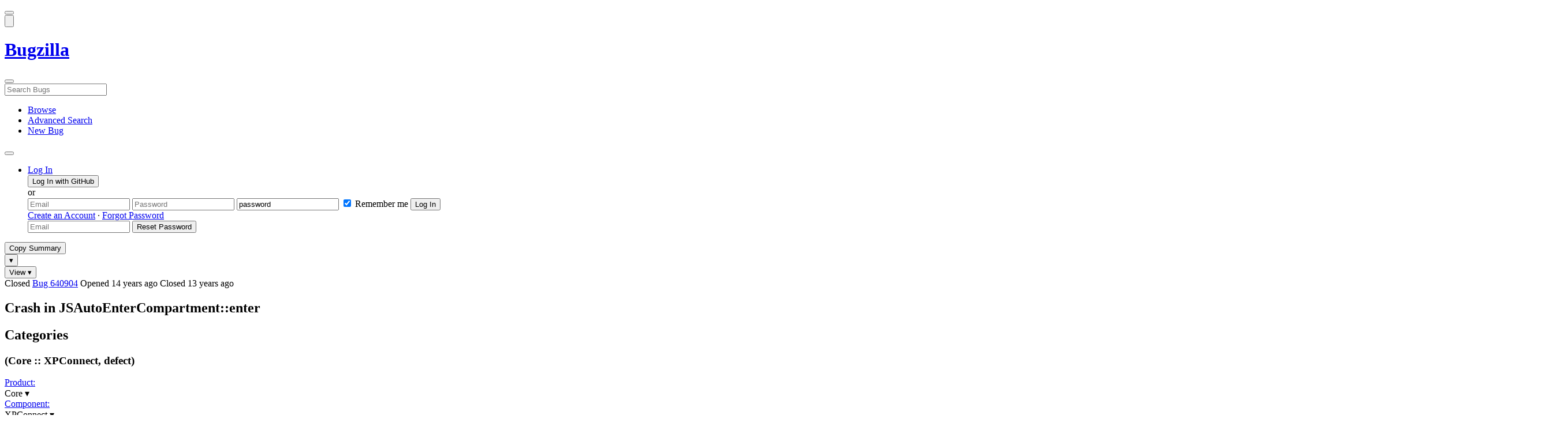

--- FILE ---
content_type: text/html; charset=UTF-8
request_url: https://bugzilla.mozilla.org/show_bug.cgi?id=640904
body_size: 458287
content:
<!DOCTYPE html>
<html lang="en">
  <head>
      <meta charset="UTF-8">
<meta property="og:type" content="website">
<meta property="og:title" content="640904 - Crash in JSAutoEnterCompartment::enter">
<meta property="og:url" content="https://bugzilla.mozilla.org/show_bug.cgi?id=640904">
<meta property="og:description"
      content="RESOLVED (bholley) in Core - XPConnect. Last updated 2019-09-06.">
<meta name="twitter:label1" value="Type">
<meta name="twitter:data1" value="defect">
<meta name="twitter:label2" value="Priority">
<meta name="twitter:data2" value="--">

    

    <meta name="viewport"
          content="width=device-width, initial-scale=1, maximum-scale=1">
    <meta name="color-scheme" content="dark light">
    <meta name="generator" content="Bugzilla 20260120.1">
    <meta name="bugzilla-global" content="dummy"
        id="bugzilla-global" data-bugzilla="{&quot;api_token&quot;:&quot;&quot;,&quot;config&quot;:{&quot;basepath&quot;:&quot;\/&quot;,&quot;cookie_consent_enabled&quot;:&quot;1&quot;,&quot;cookie_consent_required&quot;:0,&quot;essential_cookies&quot;:[&quot;bugzilla&quot;,&quot;Bugzilla_login&quot;,&quot;Bugzilla_logincookie&quot;,&quot;Bugzilla_login_request_cookie&quot;,&quot;github_state&quot;,&quot;github_token&quot;,&quot;mfa_verification_token&quot;,&quot;moz-consent-pref&quot;,&quot;sudo&quot;],&quot;urlbase&quot;:&quot;https:\/\/bugzilla.mozilla.org\/&quot;},&quot;constant&quot;:{&quot;COMMENT_COLS&quot;:80},&quot;param&quot;:{&quot;allow_attachment_display&quot;:true,&quot;maxattachmentsize&quot;:&quot;10240&quot;,&quot;maxusermatches&quot;:&quot;50&quot;,&quot;splinter_base&quot;:&quot;\/page.cgi?id=splinter.html&amp;ignore=\/&quot;,&quot;use_markdown&quot;:true},&quot;string&quot;:{&quot;TextEditor&quot;:{&quot;command_bold&quot;:&quot;Bold&quot;,&quot;command_bulleted_list&quot;:&quot;Bulleted list&quot;,&quot;command_code&quot;:&quot;Code&quot;,&quot;command_heading&quot;:&quot;Heading&quot;,&quot;command_italic&quot;:&quot;Italic&quot;,&quot;command_link&quot;:&quot;Link&quot;,&quot;command_numbered_list&quot;:&quot;Numbered list&quot;,&quot;command_quote&quot;:&quot;Quote&quot;,&quot;comment_editor&quot;:&quot;Comment Editor&quot;,&quot;edit&quot;:&quot;Edit&quot;,&quot;etiquette_link&quot;:{&quot;href&quot;:&quot;page.cgi?id=etiquette.html&quot;,&quot;text&quot;:&quot;Etiquette&quot;},&quot;guidelines_link&quot;:{&quot;href&quot;:&quot;page.cgi?id=bug-writing.html&quot;,&quot;text&quot;:&quot;Bug Writing Guidelines&quot;},&quot;loading&quot;:&quot;Loading…&quot;,&quot;markdown_link&quot;:{&quot;href&quot;:&quot;https:\/\/guides.github.com\/features\/mastering-markdown\/&quot;,&quot;text&quot;:&quot;Markdown supported&quot;},&quot;preview&quot;:&quot;Preview&quot;,&quot;preview_error&quot;:&quot;Preview could not be loaded. Please try again later.&quot;,&quot;text_editor&quot;:&quot;Text Editor&quot;,&quot;toolbar_label&quot;:&quot;Markdown text-formatting toolbar&quot;},&quot;bug&quot;:&quot;bug&quot;,&quot;bug_type_required&quot;:&quot;You must select a Type for this bug&quot;,&quot;component_required&quot;:&quot;You must select a Component for this bug&quot;,&quot;description_required&quot;:&quot;You must enter a Description for this bug&quot;,&quot;short_desc_required&quot;:&quot;You must enter a Summary for this bug&quot;,&quot;version_required&quot;:&quot;You must select a Version for this bug&quot;},&quot;user&quot;:{&quot;cookie_consent&quot;:&quot;&quot;,&quot;is_new&quot;:true,&quot;login&quot;:&quot;&quot;}}">
    <meta name="google-site-verification" content="JYXIuR9cAlV7fLmglSrc_4UaJS6Wzh5Mdxiorqu5AQc" />
    <title>640904 - Crash in JSAutoEnterCompartment::enter</title>

<link rel="Top" href="/">

  


  
    <link rel="Show" title="Dependency Tree"
          href="/showdependencytree.cgi?id=640904&amp;hide_resolved=1">
    <link rel="Show" title="Dependency Graph"
          href="/showdependencygraph.cgi?id=640904">
    <link rel="Show" title="Bug Activity"
          href="/show_activity.cgi?id=640904">

<link href="/static/v20260120.1/skins/standard/global.css" rel="stylesheet" type="text/css"><link href="/static/v20260120.1/extensions/BugModal/web/bug_modal.css" rel="stylesheet" type="text/css"><link href="/static/v20260120.1/js/jquery/plugins/contextMenu/contextMenu.css" rel="stylesheet" type="text/css"><link href="/static/v20260120.1/extensions/BMO/web/styles/bug_modal.css" rel="stylesheet" type="text/css"><link href="/static/v20260120.1/extensions/EditComments/web/styles/inline-comment-editor.css" rel="stylesheet" type="text/css"><link href="/static/v20260120.1/js/jquery/ui/jquery-ui-min.css" rel="stylesheet" type="text/css"><link href="/static/v20260120.1/js/jquery/ui/jquery-ui-structure-min.css" rel="stylesheet" type="text/css"><link href="/static/v20260120.1/js/jquery/ui/jquery-ui-theme-min.css" rel="stylesheet" type="text/css"><link href="/static/v20260120.1/skins/lib/prism.css" rel="stylesheet" type="text/css"><link href="/static/v20260120.1/skins/standard/consent.css" rel="stylesheet" type="text/css"><link href="/static/v20260120.1/extensions/Needinfo/web/styles/needinfo.css" rel="stylesheet" type="text/css"><link href="/static/v20260120.1/extensions/Review/web/styles/badge.css" rel="stylesheet" type="text/css"><link href="/static/v20260120.1/extensions/Review/web/styles/review.css" rel="stylesheet" type="text/css"><link href="/static/v20260120.1/skins/standard/text-editor.css" rel="stylesheet" type="text/css">



    
<script nonce="QwARTqqWJ8ntPzbczBqdzkSC6eCyYBLzVWq4AjKC8Zlfj8eI" src="/static/v20260120.1/js/jquery/jquery-min.js"></script><script nonce="QwARTqqWJ8ntPzbczBqdzkSC6eCyYBLzVWq4AjKC8Zlfj8eI" src="/static/v20260120.1/js/jquery/ui/jquery-ui-min.js"></script><script nonce="QwARTqqWJ8ntPzbczBqdzkSC6eCyYBLzVWq4AjKC8Zlfj8eI" src="/static/v20260120.1/js/jquery/plugins/contextMenu/contextMenu-min.js"></script><script nonce="QwARTqqWJ8ntPzbczBqdzkSC6eCyYBLzVWq4AjKC8Zlfj8eI" src="/static/v20260120.1/js/jquery/plugins/devbridgeAutocomplete/devbridgeAutocomplete-min.js"></script><script nonce="QwARTqqWJ8ntPzbczBqdzkSC6eCyYBLzVWq4AjKC8Zlfj8eI" src="/static/v20260120.1/js/global.js"></script><script nonce="QwARTqqWJ8ntPzbczBqdzkSC6eCyYBLzVWq4AjKC8Zlfj8eI" src="/static/v20260120.1/js/util.js"></script><script nonce="QwARTqqWJ8ntPzbczBqdzkSC6eCyYBLzVWq4AjKC8Zlfj8eI" src="/static/v20260120.1/js/widgets.js"></script>

      <script nonce="QwARTqqWJ8ntPzbczBqdzkSC6eCyYBLzVWq4AjKC8Zlfj8eI">BUGZILLA.value_descs = JSON.parse('{\"bug_status\":{},\"resolution\":{\"\":\"---\"}}');

  
    var tracking_flags_str = "{\"types\":[\"tracking\"],\"flags\":{\"tracking\":{\"cf_status_firefox_esr115\":\"---\",\"cf_status_firefox15\":\"verified\",\"cf_tracking_firefox148\":\"---\",\"cf_status_firefox149\":\"---\",\"cf_tracking_esr10\":\"14+\",\"cf_tracking_firefox12\":\"+\",\"cf_tracking_firefox_esr115\":\"---\",\"cf_tracking_firefox_relnote\":\"---\",\"cf_tracking_thunderbird_esr115\":\"---\",\"cf_status_firefox148\":\"---\",\"cf_tracking_firefox15\":\"+\",\"cf_status_firefox_esr140\":\"---\",\"cf_status_firefox14\":\"fixed\",\"cf_status_thunderbird_esr115\":\"---\",\"cf_status_firefox147\":\"---\",\"cf_tracking_thunderbird_esr140\":\"---\",\"cf_status_thunderbird_esr140\":\"---\",\"cf_tracking_firefox147\":\"---\",\"cf_status_esr10\":\"wontfix\",\"cf_tracking_firefox_esr140\":\"---\",\"cf_tracking_firefox14\":\"+\",\"cf_tracking_firefox13\":\"+\",\"cf_tracking_firefox149\":\"---\"},\"project\":{\"cf_performance_impact\":\"---\",\"cf_webcompat_score\":\"---\",\"cf_size_estimate\":\"---\",\"cf_webcompat_priority\":\"---\",\"cf_a11y_review_project_flag\":\"---\",\"cf_accessibility_severity\":\"---\"}},\"comments\":{\"cf_tracking_firefox147\":{\"?\":\"[Tracking Requested - why for this release]:\"},\"cf_tracking_firefox_esr115\":{\"?\":\"[Tracking Requested - why for this release]:\"},\"cf_tracking_firefox_relnote\":{\"?\":\"Release Note Request (optional, but appreciated)\\n[Why is this notable]:\\n[Affects Firefox for Android]:\\n[Suggested wording]:\\n[Links (documentation, blog post, etc)]:\"},\"cf_tracking_firefox_esr140\":{\"?\":\"[Tracking Requested - why for this release]:\"},\"cf_a11y_review_project_flag\":{\"requested\":\"Description:\\nPlease provide an explanation of the feature or change. Include a description of the user scenario in which it would be used and how the user would complete the task(s).\\nScreenshots and visual UI specs are welcome, but please include sufficient accompanying explanation so that blind members of the accessibility team are able to understand the feature\/change.\\n\\nHow do we test this?\\nIf there is an implementation to test, please provide instructions for testing it; e.g. setting preferences, other preparation, how to trigger the UI, etc.\\n\\nWhen will this ship?\\nTracking bug\/issue:\\nDesign documents (e.g. Product Requirements Document, UI spec):\\nEngineering lead:\\nProduct manager:\\n\\nThe accessibility team has developed the Mozilla Accessibility Release Guidelines which outline what is needed to make user interfaces accessible:\\nhttps:\/\/wiki.mozilla.org\/Accessibility\/Guidelines\\nPlease describe the accessibility guidelines you considered and what steps you\'ve taken to address them:\\n\\nDescribe any areas of concern to which you want the accessibility team to give special attention:\"},\"cf_tracking_firefox148\":{\"?\":\"[Tracking Requested - why for this release]:\"},\"cf_tracking_firefox149\":{\"?\":\"[Tracking Requested - why for this release]:\"}}}";
    var TrackingFlags = $.parseJSON(tracking_flags_str);

  
    BUGZILLA.bug_id = 640904;
    BUGZILLA.bug_title = '640904 - Crash in JSAutoEnterCompartment::enter';
    BUGZILLA.bug_summary = 'Crash in JSAutoEnterCompartment::enter';
    BUGZILLA.bug_url = 'https:\/\/bugzilla.mozilla.org\/show_bug.cgi?id=640904';
    BUGZILLA.bug_keywords = 'crash, regression, reproducible',
    BUGZILLA.bug_secure = false;
    

  BUGZILLA.user = {
    id: 0,
    login: '',
    is_insider: false,
    is_timetracker: false,
    can_tag: false,
    can_triage: false,
    timezone: 'America\/Los_Angeles',
    settings: {
      quote_replies: 'quoted_reply',
      comment_box_position: 'after_comments',
      comment_sort_order: 'oldest_to_newest',
      zoom_textareas: true,
      remember_collapsed: true,
      inline_attachments: true,
      autosize_comments: false
    },
    cookie_consent: false
  };
  review_suggestions = {
    _mentors: [
    ],


      
      'XPConnect': [
      ],

    
    _end: 1
  };

    static_component = 'XPConnect';
      </script>
<script nonce="QwARTqqWJ8ntPzbczBqdzkSC6eCyYBLzVWq4AjKC8Zlfj8eI" src="/static/v20260120.1/js/text-editor.js"></script><script nonce="QwARTqqWJ8ntPzbczBqdzkSC6eCyYBLzVWq4AjKC8Zlfj8eI" src="/static/v20260120.1/extensions/BugModal/web/autosize.min.js"></script><script nonce="QwARTqqWJ8ntPzbczBqdzkSC6eCyYBLzVWq4AjKC8Zlfj8eI" src="/static/v20260120.1/extensions/ProdCompSearch/web/js/prod_comp_search.js"></script><script nonce="QwARTqqWJ8ntPzbczBqdzkSC6eCyYBLzVWq4AjKC8Zlfj8eI" src="/static/v20260120.1/extensions/BugModal/web/attachments_overlay.js"></script><script nonce="QwARTqqWJ8ntPzbczBqdzkSC6eCyYBLzVWq4AjKC8Zlfj8eI" src="/static/v20260120.1/extensions/BugModal/web/bug_modal.js"></script><script nonce="QwARTqqWJ8ntPzbczBqdzkSC6eCyYBLzVWq4AjKC8Zlfj8eI" src="/static/v20260120.1/extensions/BugModal/web/comments.js"></script><script nonce="QwARTqqWJ8ntPzbczBqdzkSC6eCyYBLzVWq4AjKC8Zlfj8eI" src="/static/v20260120.1/extensions/ComponentWatching/web/js/overlay.js"></script><script nonce="QwARTqqWJ8ntPzbczBqdzkSC6eCyYBLzVWq4AjKC8Zlfj8eI" src="/static/v20260120.1/js/bugzilla-readable-status-min.js"></script><script nonce="QwARTqqWJ8ntPzbczBqdzkSC6eCyYBLzVWq4AjKC8Zlfj8eI" src="/static/v20260120.1/js/field.js"></script><script nonce="QwARTqqWJ8ntPzbczBqdzkSC6eCyYBLzVWq4AjKC8Zlfj8eI" src="/static/v20260120.1/js/comments.js"></script><script nonce="QwARTqqWJ8ntPzbczBqdzkSC6eCyYBLzVWq4AjKC8Zlfj8eI" src="/static/v20260120.1/extensions/TrackingFlags/web/js/flags.js"></script><script nonce="QwARTqqWJ8ntPzbczBqdzkSC6eCyYBLzVWq4AjKC8Zlfj8eI" src="/static/v20260120.1/extensions/BMO/web/js/firefox-crash-table.js"></script><script nonce="QwARTqqWJ8ntPzbczBqdzkSC6eCyYBLzVWq4AjKC8Zlfj8eI" src="/static/v20260120.1/extensions/MozChangeField/web/js/severity-s1-priority-p1.js"></script><script nonce="QwARTqqWJ8ntPzbczBqdzkSC6eCyYBLzVWq4AjKC8Zlfj8eI" src="/static/v20260120.1/extensions/MozChangeField/web/js/clear-tracking-priority-s1.js"></script><script nonce="QwARTqqWJ8ntPzbczBqdzkSC6eCyYBLzVWq4AjKC8Zlfj8eI" src="/static/v20260120.1/extensions/MozChangeField/web/js/set-tracking-severity-s1.js"></script><script nonce="QwARTqqWJ8ntPzbczBqdzkSC6eCyYBLzVWq4AjKC8Zlfj8eI" src="/static/v20260120.1/js/lib/prism.js"></script><script nonce="QwARTqqWJ8ntPzbczBqdzkSC6eCyYBLzVWq4AjKC8Zlfj8eI" src="/static/v20260120.1/js/consent.js"></script><script nonce="QwARTqqWJ8ntPzbczBqdzkSC6eCyYBLzVWq4AjKC8Zlfj8eI" src="/static/v20260120.1/js/cookie-helper.js"></script><script nonce="QwARTqqWJ8ntPzbczBqdzkSC6eCyYBLzVWq4AjKC8Zlfj8eI" src="/static/v20260120.1/js/lib/md5.min.js"></script><script nonce="QwARTqqWJ8ntPzbczBqdzkSC6eCyYBLzVWq4AjKC8Zlfj8eI" src="/static/v20260120.1/extensions/Review/web/js/badge.js"></script><script nonce="QwARTqqWJ8ntPzbczBqdzkSC6eCyYBLzVWq4AjKC8Zlfj8eI" src="/static/v20260120.1/extensions/Review/web/js/review.js"></script>

    

    
    <link href="/static/v20260120.1/skins/lib/fontawesome.min.css" rel="stylesheet" type="text/css">
    <link href="/static/v20260120.1/skins/lib/fontawesome-brands.min.css" rel="stylesheet" type="text/css">
    <link href="/static/v20260120.1/skins/lib/fontawesome-solid.min.css" rel="stylesheet" type="text/css">

    
    <link rel="search" type="application/opensearchdescription+xml"
                       title="Bugzilla@Mozilla" href="/search_plugin.cgi"><link rel="shortcut icon" href="/extensions/BMO/web/images/favicon.ico">
<link rel="icon" type="image/svg+xml" href="/extensions/BMO/web/images/favicon.svg">
<link rel="canonical" href="https://bugzilla.mozilla.org/show_bug.cgi?id=640904">
<link rel="shorturl" href="https://bugzilla.mozilla.org/640904"><meta name="robots" content="noarchive">
  </head>



  <body
        class="bugzilla-mozilla-org
               skin-standard bug_modal">



<div id="wrapper">

<header id="header" role="banner" aria-label="Global Header">
  <div class="inner" role="none">
    <button type="button" class="iconic ghost" id="open-menu-drawer" aria-label="Open Site Menu">
      <span class="icon" aria-hidden="true" data-icon="menu"></span>
    </button><div id="header-external-links" class="dropdown" role="none">
  <button type="button" id="header-external-menu-button" class="dropdown-button minor"
          aria-label="Show Mozilla Menu" aria-expanded="false" aria-haspopup="true"
          aria-controls="header-external-menu">
    <img src="/static/v20260120.1/extensions/BMO/web/images/moz-fav-one-color-white-rgb.svg"
         width="32" height="32" alt="">
  </button>
  <ul class="dropdown-content right" id="header-external-menu" role="menu" aria-label="Mozilla Menu"
      style="display:none;">
    <li role="none">
      <a href="https://www.mozilla.org/" role="menuitem">
        <span class="label" role="none">Mozilla Home</span>
      </a>
    </li>
    <li role="separator"></li>
    <li role="none">
      <a href="https://www.mozilla.org/privacy/websites/" role="menuitem">
        <span class="label" role="none">Privacy</span>
      </a>
    </li>
    <li role="none">
      <a href="https://www.mozilla.org/privacy/websites/#cookies" role="menuitem">
        <span class="label" role="none">Cookies</span>
      </a>
    </li>
    <li role="none">
      <a href="https://www.mozilla.org/about/legal/" role="menuitem">
        <span class="label" role="none">Legal</span>
      </a>
    </li>
  </ul>
</div>
    <h1 id="header-title" class="title" role="none">
      <a class="header-button" href="https://bugzilla.mozilla.org/home" title="Go to home page">
        <span aria-label="Go to Bugzilla Home Page">Bugzilla</span>
      </a>
    </h1>
    <form id="header-search" class="quicksearch" action="/buglist.cgi"
          data-no-csrf role="search" aria-label="Search Bugs">
      <button type="button" class="iconic ghost" id="show-searchbox"
              aria-label="Search Bugs">
        <span class="icon" aria-hidden="true" data-icon="search"></span>
      </button>
      <div class="searchbox-outer dropdown" role="combobox" aria-label="Quick Search"
           aria-haspopup="listbox" aria-owns="header-search-dropdown" aria-expanded="false">
        <span class="icon" aria-hidden="true" data-icon="search"></span>
        <input id="quicksearch_top" class="dropdown-button" name="quicksearch" autocomplete="off"
               value="" accesskey="s"
               placeholder="Search Bugs"
               title="Enter a bug number or some search terms"
               role="searchbox" aria-controls="header-search-dropdown" aria-label="Search Terms"><div id="header-search-dropdown" class="dropdown-content dropdown-panel right" role="listbox"
     style="display: none;">
  <div id="header-search-dropdown-wrapper" role="none">
    <section id="header-search-dropdown-help" role="group" aria-label="Help">
      <footer role="none">
        <a href="/page.cgi?id=quicksearch.html">Quick Search Tips</a>
        <a href="/query.cgi?format=advanced">Advanced Search</a>
      </footer>
    </section>
  </div>
</div>
      </div>
    </form>
    <nav id="header-nav" role="menubar" aria-label="Site Links">
      <ul class="links" role="none"><li role="none">
    <a class="header-button" href="/describecomponents.cgi"
       title="Browse bugs by component" role="menuitem">
      <span class="icon" aria-hidden="true" data-icon="category"></span>
      <span class="label" role="none">Browse</span>
    </a>
  </li>
  <li role="none">
    <a class="header-button" href="/query.cgi?format=advanced"
       title="Search bugs using various criteria" role="menuitem">
      <span class="icon" aria-hidden="true" data-icon="pageview"></span>
      <span class="label" role="none">Advanced Search</span>
    </a>
  </li>
  <li role="none">
    <a class="header-button" href="/enter_bug.cgi"
       title="File a new bug" role="menuitem">
      <span class="icon" aria-hidden="true" data-icon="add_box"></span>
      <span class="label" role="none">New Bug</span>
    </a>
  </li>
      </ul>
      <div class="dropdown" role="none">
        <button type="button" id="header-tools-menu-button"
                class="header-button dropdown-button minor" title="More tools…"
                role="menuitem" aria-label="Show More Tools Menu" aria-expanded="false"
                aria-haspopup="true" aria-controls="header-tools-menu">
          <span class="icon" aria-hidden="true" data-icon="more_horiz"></span>
        </button>
        <ul class="dropdown-content left" id="header-tools-menu" role="menu"
            aria-label="More Tools Menu" style="display:none;"><li role="none">
    <a href="/report.cgi" role="menuitem">
      <span class="icon" aria-hidden="true" data-icon="analytics"></span>
      <span class="label" role="none">Reports</span>
    </a>
  </li>
    <li role="separator"></li>
    <li role="none">
      <a href="https://bmo.readthedocs.io/en/latest/" target="_blank" role="menuitem">
        <span class="icon" aria-hidden="true" data-icon="help"></span>
        <span class="label" role="none">Documentation</span>
      </a>
    </li>
        </ul>
      </div>
    </nav>
      <ul id="header-login" class="links" role="none"><li id="mini_login_container_top" role="none">
  <a id="login_link_top" href="/index.cgi?GoAheadAndLogIn=1"
     class='show_mini_login_form header-button' data-qs-suffix="_top"
     role="button">
    <span class="icon" aria-hidden="true" data-icon="login"></span>
    <span class="label" role="none">Log In</span>
  </a>

  <div id="mini_login_top" class="mini-popup mini_login bz_default_hidden">

<form method="post" action="/github.cgi">
    <input type="hidden" name="github_token" value="[base64]">
    <input type="hidden" name="target_uri" value="https://bugzilla.mozilla.org/show_bug.cgi">
    <button type="submit">
      <i class="fab fa-github"></i> Log In with GitHub
    </button>
  </form>

    <div class="method-separator">or</div>

  <form action="/show_bug.cgi?id=640904" method="POST"
        data-qs-suffix="_top">

    <input id="Bugzilla_login_top"
           class="bz_login"
           name="Bugzilla_login"
           title="Login"
           placeholder="Email"
           aria-label="Email"
           type="email"
           required
    >
    <input class="bz_password"
           id="Bugzilla_password_top"
           name="Bugzilla_password"
           type="password"
           title="Password"
           placeholder="Password"
           aria-label="Password"
           required
    >
    <input class="bz_password bz_default_hidden bz_mini_login_help" type="text"
           id="Bugzilla_password_dummy_top" value="password"
           title="Password"
    >
      <span class="remember-outer">
        <input type="checkbox" id="Bugzilla_remember_top"
               name="Bugzilla_remember" value="on" class="bz_remember"
               checked>
        <label for="Bugzilla_remember_top">Remember me</label>
      </span>
    <input type="hidden" name="Bugzilla_login_token"
           value="1769421789-c93hTBeIwbX8zoCLrxOEI3WyIRddbTGIbCRXzWvATJ0">
    <input type="submit" name="GoAheadAndLogIn" value="Log In" id="log_in_top"
           class="check_mini_login_fields" data-qs-suffix="_top">
    <a href="#" id="hide_mini_login_top" aria-label="Close"
       class="close-button hide_mini_login_form" data-qs-suffix="_top">
      <span class="icon" aria-hidden="true"></span>
    </a>
  </form>
  <div class="footer">
      <a href="/createaccount.cgi">Create an Account</a>
    &middot;
    <a id="forgot_link_top" href="/index.cgi?GoAheadAndLogIn=1#forgot"
       class='show_forgot_form'
       data-qs-suffix="_top">Forgot Password</a>
  </div>
  </div>

  <div id="forgot_form_top" class="mini-popup mini_forgot bz_default_hidden">
  <form action="/token.cgi" method="post">
    <input type="email" name="loginname" size="20" placeholder="Email" aria-label="Email" required>
    <input id="forgot_button_top" value="Reset Password"
           type="submit">
    <input type="hidden" name="a" value="reqpw">
    <input type="hidden" id="token_top" name="token" value="1769421789-luUBgYU2zUDqXGcGXQDbk7GVRJe4nsrMy6xItcq9Mag">
    <a href="#" class="close-button hide_forgot_form" aria-label="Close" data-qs-suffix="_top">
      <span class="icon" aria-hidden="true"></span>
    </a>
  </form>
  </div>
</li>
      </ul>
  </div>
  <dialog id="menu-drawer" inert aria-label="Site Menu">
    <div class="drawer-inner" role="none">
      <div class="header" role="none">
        <button type="button" class="iconic ghost" id="close-menu-drawer"
                aria-label="Close Site Menu">
          <span class="icon" aria-hidden="true" data-icon="close"></span>
        </button>
      </div>
      <ul role="menu" aria-label="Site Links"><li role="none">
    <a class="header-button" href="/describecomponents.cgi"
       title="Browse bugs by component" role="menuitem">
      <span class="icon" aria-hidden="true" data-icon="category"></span>
      <span class="label" role="none">Browse</span>
    </a>
  </li>
  <li role="none">
    <a class="header-button" href="/query.cgi?format=advanced"
       title="Search bugs using various criteria" role="menuitem">
      <span class="icon" aria-hidden="true" data-icon="pageview"></span>
      <span class="label" role="none">Advanced Search</span>
    </a>
  </li>
  <li role="none">
    <a class="header-button" href="/enter_bug.cgi"
       title="File a new bug" role="menuitem">
      <span class="icon" aria-hidden="true" data-icon="add_box"></span>
      <span class="label" role="none">New Bug</span>
    </a>
  </li><li role="none">
    <a href="/report.cgi" role="menuitem">
      <span class="icon" aria-hidden="true" data-icon="analytics"></span>
      <span class="label" role="none">Reports</span>
    </a>
  </li>
    <li role="separator"></li>
    <li role="none">
      <a href="https://bmo.readthedocs.io/en/latest/" target="_blank" role="menuitem">
        <span class="icon" aria-hidden="true" data-icon="help"></span>
        <span class="label" role="none">Documentation</span>
      </a>
    </li>
      </ul>
    </div>
  </dialog>
</header> 


<main id="bugzilla-body" tabindex="-1">

<aside id="message-container" role="complementary">
  <noscript>
    <div class="noscript">
      <div class="inner">
        <p>Please enable JavaScript in your browser to use all the features on this site.</p>
      </div>
    </div>
  </noscript>
  
</aside>

<div id="main-inner">




<div role="toolbar" id="page-toolbar">
  <div role="group" class="buttons">
    <button type="button" id="copy-summary" class="secondary separate-dropdown-button-main"
      title="Copy bug number and summary to your clipboard">Copy Summary</button
    ><div id="copy-menu-dropdown" class="dropdown"><button type="button" id="copy-menu-btn" aria-haspopup="true" aria-label="View"
      aria-expanded="false" aria-controls="copy-menu" class="dropdown-button secondary separate-dropdown-button-arrow"
      title="More options for copy">&#9662;</button>
      <ul class="dropdown-content left" id="copy-menu" role="menu" style="display:none;">
        <li role="presentation">
          <a id="copy-markdown-summary" role="menuitem" tabindex="-1">Markdown</a>
        </li>
        <li role="presentation">
          <a id="copy-markdown-bug-number" role="menuitem" tabindex="-1">Markdown (bug number)</a>
        </li>
        <li role="presentation">
          <a id="copy-text-summary" role="menuitem" tabindex="-1">Plain Text</a>
        </li>
        <li role="presentation">
          <a id="copy-html-summary" role="menuitem" tabindex="-1">HTML</a>
        </li>
      </ul>
    </div>
    <div class="dropdown">
      <button type="button" id="action-menu-btn" aria-haspopup="true" aria-label="View"
        aria-expanded="false" aria-controls="action-menu" class="dropdown-button secondary">View &#9662;</button>
      <ul class="dropdown-content left" id="action-menu" role="menu" style="display:none;">
        <li role="presentation">
          <a id="action-reset" role="menuitem" tabindex="-1">Reset Sections</a>
        </li>
        <li role="presentation">
          <a id="action-expand-all" role="menuitem" tabindex="-1">Expand All Sections</a>
        </li>
        <li role="presentation">
          <a id="action-collapse-all" role="menuitem" tabindex="-1">Collapse All Sections</a>
        </li>
        <li role="separator"></li>
        <li role="presentation">
          <a id="action-history" role="menuitem" tabindex="-1">History</a>
        </li>
        <li role="separator"></li>
        <li role="presentation">
          <a href="/rest/bug/640904" role="menuitem" tabindex="-1">JSON</a>
        </li>
        <li role="presentation">
          <a href="/show_bug.cgi?ctype=xml&amp;id=640904" role="menuitem" tabindex="-1">XML</a>
        </li>
      </ul>
    </div>
  </div>
</div>



<div role="status" id="io-error" style="display:none"></div>
<section class="module"
>
  <div class="module-content"
  >
  <div id="summary-container">
    <div class="field bug_modal indent"
    id="field-status_summary"
>



  
    <div class=" container">
        <span id="field-value-status_summary">
      <span class="bug-status-label text" data-status="closed">Closed</span>
      <span id="field-value-bug_id">
        <a href="/show_bug.cgi?id=640904">Bug 640904</a>
      </span>
      <span class="bug-time-labels">
        <span class="bug-time-label">Opened <span class="rel-time" title="2011-03-11 01:52 PST" data-time="1299837175">14 years ago</span></span>
          <span class="bug-time-label">Closed <span class="rel-time" title="2012-06-15 00:21 PDT" data-time="1339744915">13 years ago</span></span>
      </span>
        </span>
    </div>

  
</div>
<div class="field bug_modal indent edit-hide"
>



  
    <div class=" container">
      

      <h1 id="field-value-short_desc">Crash in JSAuto<wbr>Enter<wbr>Compartment::enter</h1>
    </div>

  
</div>

    <div class="field bug_modal edit-show"
    id="field-short_desc" style="display:none"
>
    <div class="name">
      
        <span class="required_star edit-show" style="display:none" aria-label="Required Field">*</span> 
        <a href="https://wiki.mozilla.org/BMO/UserGuide/BugFields#short_desc" id="short_desc-help-link" class="help">Summary:
        </a>
    </div>



  
    <div class="value">
        <span id="field-value-short_desc">
            Crash in JSAutoEnterCompartment::enter

        </span>
    </div>

  
</div>
  </div>
  </div>
</section>


<section class="module" id="module-categories"
>
    <header id="module-categories-header" class="module-header">
      <div class="module-latch"
           data-label-expanded="Collapse Categories section"
           data-label-collapsed="Expand Categories section">
        <div class="module-spinner" role="button" tabindex="0"
             aria-controls="module-categories-content"
             aria-expanded="true"
             aria-labeledby="module-categories-title"
             aria-describedby="module-categories-subtitle"></div>
        <h2 class="module-title" id="module-categories-title">Categories</h2>
          <h3 class="module-subtitle" id="module-categories-subtitle">
            (Core :: XPConnect, defect)
          </h3>
      </div>
    </header>
  <div class="module-content" id="module-categories-content"
  ><div class="fields-lhs">

    <div class="field bug_modal"
    id="field-product"
>
    <div class="name">
      
        <a href="/describecomponents.cgi?product=Core" id="product-help-link" class="help">Product:
        </a>
    </div>



  
    <div class="value">
        <span id="field-value-product">
      <div class="name-info-outer dropdown">
        <span id="product-name" class="dropdown-button" tabindex="0" role="button"
             aria-haspopup="menu" aria-controls="product-info">Core
          <span class="icon" aria-hidden="true">&#x25BE;</span>
        </span>
        <aside id="product-info" class="name-info-popup dropdown-content right hover-display" hidden role="menu"
               aria-label="Product description and actions">
          <header>
            <div class="title">Core</div>
            <div class="description">Shared components used by Firefox and other Mozilla software, including handling of Web content; Gecko, HTML, CSS, layout, DOM, scripts, images, networking, etc. Issues with web page layout probably go here, while Firefox user interface issues belong in the <a href="https://bugzilla.mozilla.org/describecomponents.cgi?product=Firefox">Firefox</a> product. (<a href="https://wiki.mozilla.org/Modules/All#Core">More info</a>)</div>
          </header>
          <li role="separator"></li>
          <div class="actions">
            <div><a href="/buglist.cgi?product=Core&amp;bug_status=__open__"
                    target="_blank" role="menuitem" tabindex="-1">See Open Bugs in This Product</a></div>
            <div><a href="/enter_bug.cgi?product=Core"
                    target="_blank" role="menuitem" tabindex="-1">File New Bug in This Product</a></div>
            <div><button disabled type="button" class="secondary component-watching" role="menuitem" tabindex="-1"
                         data-product="Core"
                         data-label-watch="Watch This Product" data-label-unwatch="Unwatch This Product"
                         data-source="BugModal">Watch This Product</button></div>
          </div>
        </aside>
      </div>
        </span>
    </div>

  
</div>

    <div class="field bug_modal"
    id="field-component"
>
    <div class="name">
      
        <a href="/describecomponents.cgi?product=Core&component=XPConnect#XPConnect" id="component-help-link" class="help">Component:
        </a>
    </div>



  
    <div class="value">
        <span id="field-value-component">
      <div class="name-info-outer dropdown">
        <span id="component-name" class="dropdown-button" tabindex="0" role="button"
             aria-haspopup="menu" aria-controls="component-info">XPConnect
          <span class="icon" aria-hidden="true">&#x25BE;</span>
        </span>
        <aside id="component-info" class="name-info-popup dropdown-content right hover-display" hidden role="menu"
               aria-label="Component description and actions">
          <header>
            <div class="title">Core :: XPConnect</div>
            <div class="description">Facilitates calling between JavaScript and XPCOM components.</div>
          </header>
          <li role="separator"></li>
          <div class="actions">
            <div><a href="/buglist.cgi?product=Core&amp;component=XPConnect&amp;bug_status=__open__"
                    target="_blank" role="menuitem" tabindex="-1">See Open Bugs in This Component</a></div>
            <div><a href="/buglist.cgi?product=Core&amp;component=XPConnect&amp;chfield=resolution&chfieldfrom=-6m&chfieldvalue=FIXED&bug_status=__closed__"
                    target="_blank" role="menuitem" tabindex="-1">Recently Fixed Bugs in This Component</a></div>
            <div><a href="/enter_bug.cgi?product=Core&amp;component=XPConnect"
                    target="_blank" role="menuitem" tabindex="-1">File New Bug in This Component</a></div>
            <div><button disabled type="button" class="secondary component-watching" role="menuitem" tabindex="-1"
                         data-product="Core" data-component="XPConnect"
                         data-label-watch="Watch This Component" data-label-unwatch="Unwatch This Component"
                         data-source="BugModal">Watch This Component</button></div>
          </div>
        </aside>
      </div>
        </span>
    </div>

  
</div>

    <div class="field bug_modal edit-show"
    id="field-version" style="display:none"
>
    <div class="name">
      
        <a href="https://wiki.mozilla.org/BMO/UserGuide/BugFields#version" id="version-help-link" class="help">Version:
        </a>
    </div>



  
    <div class="value">
        <span id="field-value-version">
            Trunk

        </span>
    </div>

  
</div>

    <div class="field bug_modal"
>
    <div class="name">
      
        <a href="https://wiki.mozilla.org/BMO/UserGuide/BugFields#rep_platform" id="-help-link" class="help">Platform:
        </a>
    </div>



  
    <div class=" container"><div class="field bug_modal inline"
    id="field-rep_platform"
>



  
    <div class="value">
        <span id="field-value-rep_platform">
            x86

        </span>
    </div>

  
</div><div class="field bug_modal indent inline"
    id="field-op_sys"
>



  
    <div class="value">
        <span id="field-value-op_sys">
            All

        </span>
    </div>

  
</div><div class="field bug_modal"
>



  
    <div class=" container">
    </div>

  
</div>
    </div>

  
</div>
</div><div class="fields-rhs">

    <div class="field bug_modal contains-buttons"
    id="field-bug_type"
>
    <div class="name">
      
        <a href="https://wiki.mozilla.org/BMO/UserGuide/BugFields#bug_type" id="bug_type-help-link" class="help">Type:
        </a>
    </div>



  
    <div class="value">
        <span id="field-value-bug_type">
      <span class="bug-type-label iconic-text" data-type="defect">
        <span class="icon" aria-hidden="true"></span>defect</span>
        </span>
    </div>

  
</div>

    <div class="field bug_modal"
    id="field-importance"
>



  
    <div class=" container">
        <span id="field-value-importance"><div class="field bug_modal inline"
    id="field-priority"
>
    <div class="name">
      
        <a href="https://wiki.mozilla.org/BMO/UserGuide/BugFields#priority" id="priority-help-link" class="help">Priority:
        </a>
    </div>



  
    <div class="value">
        <span id="field-value-priority">
          <em>Not set</em>
        </span>
    </div>

  
</div><div class="field bug_modal inline"
    id="field-bug_severity"
>
    <div class="name">
      
        <a href="https://wiki.mozilla.org/BMO/UserGuide/BugFields#bug_severity" id="bug_severity-help-link" class="help">Severity:
        </a>
    </div>



  
    <div class="value">
        <span id="field-value-bug_severity">
            critical

        </span>
    </div>

  
</div>
        </span>
    </div>

  
</div>


    <div class="field bug_modal edit-show"
    id="field-cf_fx_points" style="display:none"
>
    <div class="name">
      Points:
    </div>



  
    <div class="value">
        <span id="field-value-cf_fx_points">
            ---

        </span>
    </div>

  
</div>
</div>
  </div>
</section>


<section class="module" id="module-tracking"
>
    <header id="module-tracking-header" class="module-header">
      <div class="module-latch"
           data-label-expanded="Collapse Tracking section"
           data-label-collapsed="Expand Tracking section">
        <div class="module-spinner" role="button" tabindex="0"
             aria-controls="module-tracking-content"
             aria-expanded="true"
             aria-labeledby="module-tracking-title"
             aria-describedby="module-tracking-subtitle"></div>
        <h2 class="module-title" id="module-tracking-title">Tracking</h2>
          <h3 class="module-subtitle" id="module-tracking-subtitle">
            (<span id="readable-bug-status" data-readable-bug-status="{&quot;cf_tracking_thunderbird_esr140&quot;:&quot;---&quot;,&quot;cf_status_thunderbird_esr140&quot;:&quot;---&quot;,&quot;resolution&quot;:&quot;FIXED&quot;,&quot;cf_tracking_firefox15&quot;:&quot;+&quot;,&quot;cf_accessibility_severity&quot;:&quot;---&quot;,&quot;cf_status_firefox14&quot;:&quot;fixed&quot;,&quot;cf_status_firefox_esr140&quot;:&quot;---&quot;,&quot;id&quot;:640904,&quot;cf_status_thunderbird_esr115&quot;:&quot;---&quot;,&quot;cf_status_firefox147&quot;:&quot;---&quot;,&quot;cf_performance_impact&quot;:&quot;---&quot;,&quot;cf_webcompat_score&quot;:&quot;---&quot;,&quot;keywords&quot;:[&quot;crash&quot;,&quot;regression&quot;,&quot;reproducible&quot;],&quot;cf_tracking_firefox13&quot;:&quot;+&quot;,&quot;cf_tracking_firefox149&quot;:&quot;---&quot;,&quot;cf_tracking_firefox147&quot;:&quot;---&quot;,&quot;cf_status_esr10&quot;:&quot;wontfix&quot;,&quot;cf_tracking_firefox_esr140&quot;:&quot;---&quot;,&quot;cf_tracking_firefox14&quot;:&quot;+&quot;,&quot;cf_status_firefox_esr115&quot;:&quot;---&quot;,&quot;cf_size_estimate&quot;:&quot;---&quot;,&quot;cf_status_firefox15&quot;:&quot;verified&quot;,&quot;cf_tracking_firefox148&quot;:&quot;---&quot;,&quot;cf_status_firefox149&quot;:&quot;---&quot;,&quot;cf_tracking_esr10&quot;:&quot;14+&quot;,&quot;status&quot;:&quot;RESOLVED&quot;,&quot;cf_webcompat_priority&quot;:&quot;---&quot;,&quot;priority&quot;:&quot;--&quot;,&quot;cf_a11y_review_project_flag&quot;:&quot;---&quot;,&quot;dupe_of&quot;:null,&quot;cf_status_firefox148&quot;:&quot;---&quot;,&quot;flags&quot;:[{&quot;status&quot;:&quot;-&quot;,&quot;name&quot;:&quot;in-testsuite&quot;}],&quot;cf_tracking_firefox_esr115&quot;:&quot;---&quot;,&quot;cf_tracking_firefox12&quot;:&quot;+&quot;,&quot;cf_tracking_firefox_relnote&quot;:&quot;---&quot;,&quot;cf_tracking_thunderbird_esr115&quot;:&quot;---&quot;,&quot;target_milestone&quot;:&quot;mozilla16&quot;}"></span>)
          </h3>
      </div>
    </header>
  <div class="module-content" id="module-tracking-content"
  ><div class="fields-lhs">

    <div class="field bug_modal edit-hide"
    id="field-status-view"
>
    <div class="name">
      
        <a href="https://wiki.mozilla.org/BMO/UserGuide/BugStatuses" id="status-view-help-link" class="help">Status:
        </a>
    </div>



  
    <div class=" container">
        <span id="field-value-status-view">RESOLVED
        FIXED
        </span>
    </div>

  
</div>

    <div class="field bug_modal edit-show"
    id="field-status-edit" style="display:none"
>
    <div class="name">
      
        <a href="https://wiki.mozilla.org/BMO/UserGuide/BugStatuses" id="status-edit-help-link" class="help">Status:
        </a>
    </div>



  
    <div class=" container">
        <span id="field-value-status-edit"><div class="field bug_modal inline"
    id="field-bug_status"
>



  
    <div class="value">
        <span id="field-value-bug_status">
            RESOLVED

        </span>
    </div>

  
</div><div class="field bug_modal indent inline"
    id="field-resolution"
>



  
    <div class="value">
        <span id="field-value-resolution">
            FIXED

        </span>
    </div>

  
</div>
  <div id="status-action-buttons">
      <div id="assigned-container" style="display:none">
        <button type="button" class="secondary" id="mark-as-assigned-btn">
          Mark as Assigned
        </button>
      </div>
  </div>
        </span>
    </div>

  
</div>

    <div class="field bug_modal"
    id="field-target_milestone"
>
    <div class="name">
      
        <a href="https://wiki.mozilla.org/BMO/UserGuide/BugFields#target_milestone" id="target_milestone-help-link" class="help">Milestone:
        </a>
    </div>



  
    <div class="value">
        <span id="field-value-target_milestone">
            mozilla16

        </span>
    </div>

  
</div>

    <div class="field bug_modal edit-show"
    id="field-cf_fx_iteration" style="display:none"
>
    <div class="name">
      Iteration:
    </div>



  
    <div class="value">
        <span id="field-value-cf_fx_iteration">
            ---

        </span>
    </div>

  
</div>


      <div class="field bug_modal edit-show" style="display:none"
>
    <div class="name">
      
        <a href="https://wiki.mozilla.org/BMO/UserGuide#Project_Flags" id="-help-link" class="help">Project Flags:
        </a>
    </div>



  
    <div class=" container"><div class="flags edit-show" style="display:none">
  <table class="layout-table tracking-flags">
      <tr>
        <td class="tracking-flag-name">a11y-review</td>
        <td class="tracking-flag-status"><input type="hidden" id="cf_a11y_review_project_flag-dirty">
  <select id="cf_a11y_review_project_flag" name="cf_a11y_review_project_flag">
        <option value="---"
          id="v4876_cf_a11y_review_project_flag" selected
        >---
        </option>
  </select></td>
      </tr>
      <tr>
        <td class="tracking-flag-name">Accessibility Severity</td>
        <td class="tracking-flag-status"><input type="hidden" id="cf_accessibility_severity-dirty">
  <select id="cf_accessibility_severity" name="cf_accessibility_severity">
        <option value="---"
          id="v6045_cf_accessibility_severity" selected
        >---
        </option>
  </select></td>
      </tr>
      <tr>
        <td class="tracking-flag-name">Performance Impact</td>
        <td class="tracking-flag-status"><input type="hidden" id="cf_performance_impact-dirty">
  <select id="cf_performance_impact" name="cf_performance_impact">
        <option value="---"
          id="v5427_cf_performance_impact" selected
        >---
        </option>
  </select></td>
      </tr>
      <tr>
        <td class="tracking-flag-name">Size Estimate</td>
        <td class="tracking-flag-status"><input type="hidden" id="cf_size_estimate-dirty">
  <select id="cf_size_estimate" name="cf_size_estimate">
        <option value="---"
          id="v7004_cf_size_estimate" selected
        >---
        </option>
  </select></td>
      </tr>
      <tr>
        <td class="tracking-flag-name">Webcompat Priority</td>
        <td class="tracking-flag-status"><input type="hidden" id="cf_webcompat_priority-dirty">
  <select id="cf_webcompat_priority" name="cf_webcompat_priority">
        <option value="---"
          id="v4274_cf_webcompat_priority" selected
        >---
        </option>
  </select></td>
      </tr>
      <tr>
        <td class="tracking-flag-name">Webcompat Score</td>
        <td class="tracking-flag-status"><input type="hidden" id="cf_webcompat_score-dirty">
  <select id="cf_webcompat_score" name="cf_webcompat_score">
        <option value="---"
          id="v6757_cf_webcompat_score" selected
        >---
        </option>
  </select></td>
      </tr>
  </table>
</div>
    </div>

  
</div>
</div><div class="fields-rhs">

      <div class="field tracking-flags-wrapper"
>
    <div class="name">
      
        <a href="https://wiki.mozilla.org/BMO/UserGuide#Tracking_Flags" id="-help-link" class="help">Tracking Flags:
        </a>
    </div>



  
    <div class=" container"><div class="flags edit-hide">
    <table class="layout-table tracking-flags">
        <tr>
          <th></th>
          <th>Tracking</th>
          <th>Status</th>
        </tr>
        <tr>
          <td class="tracking-flag-name">firefox12</td>
            <td class="tracking-flag-tracking">
                <a href="/buglist.cgi?f1=cf_tracking_firefox12&amp;o1=equals&amp;v1=%2B">+</a>
            </td>
          <td class="tracking-flag-status">---
          </td>
        </tr>
        <tr>
          <td class="tracking-flag-name">firefox13</td>
            <td class="tracking-flag-tracking">
                <a href="/buglist.cgi?f1=cf_tracking_firefox13&amp;o1=equals&amp;v1=%2B">+</a>
            </td>
          <td class="tracking-flag-status">---
          </td>
        </tr>
        <tr>
          <td class="tracking-flag-name">firefox14</td>
            <td class="tracking-flag-tracking">
                <a href="/buglist.cgi?f1=cf_tracking_firefox14&amp;o1=equals&amp;v1=%2B">+</a>
            </td>
          <td class="tracking-flag-status">
              <a href="/buglist.cgi?f1=cf_status_firefox14&amp;o1=equals&amp;v1=fixed">fixed</a>
          </td>
        </tr>
        <tr>
          <td class="tracking-flag-name">firefox15</td>
            <td class="tracking-flag-tracking">
                <a href="/buglist.cgi?f1=cf_tracking_firefox15&amp;o1=equals&amp;v1=%2B">+</a>
            </td>
          <td class="tracking-flag-status">
              <a href="/buglist.cgi?f1=cf_status_firefox15&amp;o1=equals&amp;v1=verified">verified</a>
          </td>
        </tr>
        <tr>
          <td class="tracking-flag-name">firefox-esr10</td>
            <td class="tracking-flag-tracking">
                <a href="/buglist.cgi?f1=cf_tracking_esr10&amp;o1=equals&amp;v1=14%2B">14+</a>
            </td>
          <td class="tracking-flag-status">
              <a href="/buglist.cgi?f1=cf_status_esr10&amp;o1=equals&amp;v1=wontfix">wontfix</a>
          </td>
        </tr>
    </table>
  </div>


<div class="flags edit-show" style="display:none">
  <table class="layout-table tracking-flags">
      <tr>
        <th></th>
        <th>Tracking</th>
        <th>Status</th>
      </tr>
      <tr>
        <td class="tracking-flag-name">firefox12</td>
          <td class="tracking-flag-tracking"><input type="hidden" id="cf_tracking_firefox12-dirty">
  <select id="cf_tracking_firefox12" name="cf_tracking_firefox12">
        <option value="+"
          id="v177_cf_tracking_firefox12" selected
        >+
        </option>
  </select></td>
        <td class="tracking-flag-status"></td>
      </tr>
      <tr>
        <td class="tracking-flag-name">firefox13</td>
          <td class="tracking-flag-tracking"><input type="hidden" id="cf_tracking_firefox13-dirty">
  <select id="cf_tracking_firefox13" name="cf_tracking_firefox13">
        <option value="+"
          id="v189_cf_tracking_firefox13" selected
        >+
        </option>
  </select></td>
        <td class="tracking-flag-status"></td>
      </tr>
      <tr>
        <td class="tracking-flag-name">firefox14</td>
          <td class="tracking-flag-tracking"><input type="hidden" id="cf_tracking_firefox14-dirty">
  <select id="cf_tracking_firefox14" name="cf_tracking_firefox14">
        <option value="+"
          id="v201_cf_tracking_firefox14" selected
        >+
        </option>
  </select></td>
        <td class="tracking-flag-status"><input type="hidden" id="cf_status_firefox14-dirty">
  <select id="cf_status_firefox14" name="cf_status_firefox14">
        <option value="fixed"
          id="v206_cf_status_firefox14" selected
        >fixed
        </option>
  </select></td>
      </tr>
      <tr>
        <td class="tracking-flag-name">firefox15</td>
          <td class="tracking-flag-tracking"><input type="hidden" id="cf_tracking_firefox15-dirty">
  <select id="cf_tracking_firefox15" name="cf_tracking_firefox15">
        <option value="+"
          id="v213_cf_tracking_firefox15" selected
        >+
        </option>
  </select></td>
        <td class="tracking-flag-status"><input type="hidden" id="cf_status_firefox15-dirty">
  <select id="cf_status_firefox15" name="cf_status_firefox15">
        <option value="verified"
          id="v220_cf_status_firefox15" selected
        >verified
        </option>
  </select></td>
      </tr>
      <tr>
        <td class="tracking-flag-name">firefox-esr10</td>
          <td class="tracking-flag-tracking"><input type="hidden" id="cf_tracking_esr10-dirty">
  <select id="cf_tracking_esr10" name="cf_tracking_esr10">
        <option value="14+"
          id="v383_cf_tracking_esr10" selected
        >14+
        </option>
  </select></td>
        <td class="tracking-flag-status"><input type="hidden" id="cf_status_esr10-dirty">
  <select id="cf_status_esr10" name="cf_status_esr10">
        <option value="wontfix"
          id="v398_cf_status_esr10" selected
        >wontfix
        </option>
  </select></td>
      </tr>
      <tr>
        <td class="tracking-flag-name">relnote-firefox</td>
          <td class="tracking-flag-tracking"></td>
        <td class="tracking-flag-status"><input type="hidden" id="cf_tracking_firefox_relnote-dirty">
  <select id="cf_tracking_firefox_relnote" name="cf_tracking_firefox_relnote">
        <option value="---"
          id="v539_cf_tracking_firefox_relnote" selected
        >---
        </option>
  </select></td>
      </tr>
      <tr>
        <td class="tracking-flag-name">thunderbird_esr115</td>
          <td class="tracking-flag-tracking"><input type="hidden" id="cf_tracking_thunderbird_esr115-dirty">
  <select id="cf_tracking_thunderbird_esr115" name="cf_tracking_thunderbird_esr115">
        <option value="---"
          id="v6094_cf_tracking_thunderbird_esr115" selected
        >---
        </option>
  </select></td>
        <td class="tracking-flag-status"><input type="hidden" id="cf_status_thunderbird_esr115-dirty">
  <select id="cf_status_thunderbird_esr115" name="cf_status_thunderbird_esr115">
        <option value="---"
          id="v6100_cf_status_thunderbird_esr115" selected
        >---
        </option>
  </select></td>
      </tr>
      <tr>
        <td class="tracking-flag-name">thunderbird_esr140</td>
          <td class="tracking-flag-tracking"><input type="hidden" id="cf_tracking_thunderbird_esr140-dirty">
  <select id="cf_tracking_thunderbird_esr140" name="cf_tracking_thunderbird_esr140">
        <option value="---"
          id="v7067_cf_tracking_thunderbird_esr140" selected
        >---
        </option>
  </select></td>
        <td class="tracking-flag-status"><input type="hidden" id="cf_status_thunderbird_esr140-dirty">
  <select id="cf_status_thunderbird_esr140" name="cf_status_thunderbird_esr140">
        <option value="---"
          id="v7098_cf_status_thunderbird_esr140" selected
        >---
        </option>
  </select></td>
      </tr>
      <tr>
        <td class="tracking-flag-name">firefox-esr115</td>
          <td class="tracking-flag-tracking"><input type="hidden" id="cf_tracking_firefox_esr115-dirty">
  <select id="cf_tracking_firefox_esr115" name="cf_tracking_firefox_esr115">
        <option value="---"
          id="v6079_cf_tracking_firefox_esr115" selected
        >---
        </option>
  </select></td>
        <td class="tracking-flag-status"><input type="hidden" id="cf_status_firefox_esr115-dirty">
  <select id="cf_status_firefox_esr115" name="cf_status_firefox_esr115">
        <option value="---"
          id="v6084_cf_status_firefox_esr115" selected
        >---
        </option>
  </select></td>
      </tr>
      <tr>
        <td class="tracking-flag-name">firefox-esr140</td>
          <td class="tracking-flag-tracking"><input type="hidden" id="cf_tracking_firefox_esr140-dirty">
  <select id="cf_tracking_firefox_esr140" name="cf_tracking_firefox_esr140">
        <option value="---"
          id="v7040_cf_tracking_firefox_esr140" selected
        >---
        </option>
  </select></td>
        <td class="tracking-flag-status"><input type="hidden" id="cf_status_firefox_esr140-dirty">
  <select id="cf_status_firefox_esr140" name="cf_status_firefox_esr140">
        <option value="---"
          id="v7057_cf_status_firefox_esr140" selected
        >---
        </option>
  </select></td>
      </tr>
      <tr>
        <td class="tracking-flag-name">firefox147</td>
          <td class="tracking-flag-tracking"><input type="hidden" id="cf_tracking_firefox147-dirty">
  <select id="cf_tracking_firefox147" name="cf_tracking_firefox147">
        <option value="---"
          id="v7294_cf_tracking_firefox147" selected
        >---
        </option>
  </select></td>
        <td class="tracking-flag-status"><input type="hidden" id="cf_status_firefox147-dirty">
  <select id="cf_status_firefox147" name="cf_status_firefox147">
        <option value="---"
          id="v7299_cf_status_firefox147" selected
        >---
        </option>
  </select></td>
      </tr>
      <tr>
        <td class="tracking-flag-name">firefox148</td>
          <td class="tracking-flag-tracking"><input type="hidden" id="cf_tracking_firefox148-dirty">
  <select id="cf_tracking_firefox148" name="cf_tracking_firefox148">
        <option value="---"
          id="v7315_cf_tracking_firefox148" selected
        >---
        </option>
  </select></td>
        <td class="tracking-flag-status"><input type="hidden" id="cf_status_firefox148-dirty">
  <select id="cf_status_firefox148" name="cf_status_firefox148">
        <option value="---"
          id="v7320_cf_status_firefox148" selected
        >---
        </option>
  </select></td>
      </tr>
      <tr>
        <td class="tracking-flag-name">firefox149</td>
          <td class="tracking-flag-tracking"><input type="hidden" id="cf_tracking_firefox149-dirty">
  <select id="cf_tracking_firefox149" name="cf_tracking_firefox149">
        <option value="---"
          id="v7341_cf_tracking_firefox149" selected
        >---
        </option>
  </select></td>
        <td class="tracking-flag-status"><input type="hidden" id="cf_status_firefox149-dirty">
  <select id="cf_status_firefox149" name="cf_status_firefox149">
        <option value="---"
          id="v7346_cf_status_firefox149" selected
        >---
        </option>
  </select></td>
      </tr>
  </table>
</div>
    </div>

  
</div>

</div>
  </div>
</section>



<section class="module" id="module-people"
>
    <header id="module-people-header" class="module-header">
      <div class="module-latch"
           data-label-expanded="Collapse People section"
           data-label-collapsed="Expand People section">
        <div class="module-spinner" role="button" tabindex="0"
             aria-controls="module-people-content"
             aria-expanded="false"
             aria-labeledby="module-people-title"
             aria-describedby="module-people-subtitle"></div>
        <h2 class="module-title" id="module-people-title">People</h2>
          <h3 class="module-subtitle" id="module-people-subtitle">
            (Reporter: scoobidiver, Assigned: bholley)
          </h3>
      </div>
    </header>
  <div class="module-content" id="module-people-content" style="display:none"
  ><div class="fields-lhs">

    <div class="field bug_modal edit-hide"
    id="field-assigned_to"
>
    <div class="name">
      
        <a href="https://wiki.mozilla.org/BMO/UserGuide/BugFields#assigned_to" id="assigned_to-help-link" class="help">Assignee:
        </a>
    </div>



  
    <div class="value">
        <span id="field-value-assigned_to"><div class="vcard vcard_313730" ><img src="https://secure.gravatar.com/avatar/ac57223c49d41049a4917e187b854377?d=mm&size=40" class="gravatar" width="20" height="20"> <a class="email " href="/user_profile?user_id=313730" > <span class="fna">bholley</span></a>
</div>
        </span>
    </div>

  
</div><div class="field bug_modal edit-show"
    id="field-assigned_to" style="display:none"
>
    <div class="name">
      
        <a href="https://wiki.mozilla.org/BMO/UserGuide/BugFields#assigned_to" id="assigned_to-help-link" class="help">Assignee:
        </a>
    </div>



  
    <div class="value">
        <span id="field-value-assigned_to">
      <div class="set-default-container" style="display:none">
        <input type="checkbox" id="set-default-assignee" name="set_default_assignee" class="set-default"
          value="1" data-for="assigned_to">
        <label for="set-default-assignee">Reset Assignee to default</label>
      </div>
        </span>
    </div>

  
</div>

    <div class="field bug_modal edit-show"
    id="field-bug_mentors" style="display:none"
>
    <div class="name">
      
        <a href="https://wiki.mozilla.org/BMO/UserGuide/BugFields#bug_mentor" id="bug_mentors-help-link" class="help">Mentors:
        </a>
    </div>



  
    <div class="value">
        <span id="field-value-bug_mentors">---
        </span>
    </div>

  
</div>

    <div class="field bug_modal edit-hide"
    id="field-qa_contact"
>
    <div class="name">
      
        <a href="https://wiki.mozilla.org/BMO/UserGuide/BugFields#qa_contact" id="qa_contact-help-link" class="help">QA Contact:
        </a>
    </div>



  
    <div class="value">
        <span id="field-value-qa_contact"><div class="vcard vcard_422957" ><img src="extensions/Gravatar/web/default.jpg" class="gravatar" width="20" height="20"> <a class="email disabled" href="/user_profile?user_id=422957" > <span class="fna">ioana_damy</span></a>
</div>
        </span>
    </div>

  
</div><div class="field bug_modal edit-show"
    id="field-qa_contact" style="display:none"
>
    <div class="name">
      
        <a href="https://wiki.mozilla.org/BMO/UserGuide/BugFields#qa_contact" id="qa_contact-help-link" class="help">QA Contact:
        </a>
    </div>



  
    <div class="value">
        <span id="field-value-qa_contact">
        <div class="set-default-container" style="display:none">
          <input type="checkbox" id="set-default-qa-contact" name="set_default_qa_contact" class="set-default"
            value="1" data-for="qa_contact">
          <label for="set-default-qa-contact">Reset QA Contact to default</label>
        </div>
        </span>
    </div>

  
</div>
</div><div class="fields-rhs">

    <div class="field bug_modal"
    id="field-reporter"
>
    <div class="name">
      
        <a href="https://wiki.mozilla.org/BMO/UserGuide/BugFields#reporter" id="reporter-help-link" class="help">Reporter:
        </a>
    </div>



  
    <div class="value">
        <span id="field-value-reporter">
            <div class="vcard vcard_386758" ><img src="extensions/Gravatar/web/default.jpg" class="gravatar" width="20" height="20"> <a class="email disabled" href="/user_profile?user_id=386758" > <span class="fna">scoobidiver</span></a>
</div>

        </span>
    </div>

  
</div>


    <div class="field bug_modal"
    id="field-triage_owner"
>
    <div class="name">
      
        <a href="https://wiki.mozilla.org/BMO/UserGuide/BugFields#triage_owner" id="triage_owner-help-link" class="help">Triage Owner:
        </a>
    </div>



  
    <div class="value">
        <span id="field-value-triage_owner">
            <div class="vcard vcard_455480" ><img src="https://secure.gravatar.com/avatar/f65ba150a7cf6313efc23c96c9206cd8?d=mm&size=40" class="gravatar" width="20" height="20"> <a class="email " href="/user_profile?user_id=455480" > <span class="fna">edgar</span></a>
</div>

        </span>
    </div>

  
</div>

    

    <div class="field bug_modal"
>
    <div class="name">
      
        <a href="https://wiki.mozilla.org/BMO/UserGuide/BugFields#cc" id="-help-link" class="help">CC:
        </a>
    </div>



  
    <div class=" container">


        <span aria-owns="cc-summary cc-latch">
          <span role="button" tabindex="0" id="cc-summary" data-count="34">34 people
          </span>
        </span>


        <div id="cc-list" style="display:none"></div>
    </div>

  
</div>
</div>
  </div>
</section>


<section class="module" id="module-references"
>
    <header id="module-references-header" class="module-header">
      <div class="module-latch"
           data-label-expanded="Collapse References section"
           data-label-collapsed="Expand References section">
        <div class="module-spinner" role="button" tabindex="0"
             aria-controls="module-references-content"
             aria-expanded="false"
             aria-labeledby="module-references-title"
             aria-describedby="module-references-subtitle"></div>
        <h2 class="module-title" id="module-references-title">References</h2>
      </div>
    </header>
  <div class="module-content" id="module-references-content" style="display:none"
  ><div class="fields-lhs">

    <div class="field bug_modal bug-list"
    id="field-dependson"
>
    <div class="name">
      
        <a href="https://wiki.mozilla.org/BMO/UserGuide/BugFields#dependson" id="dependson-help-link" class="help">Depends on:
        </a>
    </div>



  
    <div class="value">
        <span id="field-value-dependson">
            <div class="bug-list">
        <span class="bug-type-label iconic" title="defect"
              aria-label="defect" data-type="defect">
          <span class="icon" aria-hidden="true"></span>
        </span><a class="bz_bug_link
          bz_status_RESOLVED bz_closed"
   title="RESOLVED FIXED - Extension block request: anttoolbar&#64;ant.com"
   href="/show_bug.cgi?id=748269">748269</a>, <a class="bz_bug_link
          bz_status_RESOLVED bz_closed"
   title="RESOLVED FIXED - Frequent browser_privatebrowsing_cookieacceptdialog.js browser_homeDrop.js test_sibling-off-domain.html test_bug667612.html test_bug659350.html test_bug662678.html crash [&#64; SetParentToWindow] (Assertion failure: win-&gt;IsClosedOrClosing())"
   href="/show_bug.cgi?id=777875">777875</a>, <a class="bz_bug_link
          bz_status_RESOLVED bz_closed"
   title="RESOLVED FIXED - Frequent test_bug428988.html, test_aria_widgetitems.html, test_bug616841.xul, test_zoom.html, test_csp_redirects.html, test_bug432698.html, test_bug518122.html, test_crashing.html crash [&#64; SetParentToWindow] (Assertion failure: win-&gt;IsClosedOrClosing())"
   href="/show_bug.cgi?id=778424">778424</a>
      </div>

        </span>
    </div>

  
</div><div class="field bug_modal bug-list edit-show"
    id="field-blocked" style="display:none"
>
    <div class="name">
      
        <a href="https://wiki.mozilla.org/BMO/UserGuide/BugFields#blocks" id="blocked-help-link" class="help">Blocks:
        </a>
    </div>



  
    <div class="value">
        <span id="field-value-blocked">
        ---
        </span>
    </div>

  
</div><div class="field bug_modal"
    id="field-dependencytree"
>
    <div class="name">
      
    </div>



  
    <div class=" container">
        <span id="field-value-dependencytree">
        Dependency <a href="/showdependencytree.cgi?id=640904&amp;hide_resolved=1">tree</a>
        / <a href="/showdependencygraph.cgi?id=640904">graph</a>
        </span>
    </div>

  
</div>

    <div class="field bug_modal bug-list edit-show"
    id="field-regresses" style="display:none"
>
    <div class="name">
      
        <a href="https://wiki.mozilla.org/BMO/UserGuide/BugFields#regresses" id="regresses-help-link" class="help">Regressions:
        </a>
    </div>



  
    <div class="value">
        <span id="field-value-regresses">
        ---
        </span>
    </div>

  
</div><div class="field bug_modal bug-list edit-show"
    id="field-regressed_by" style="display:none"
>
    <div class="name">
      
        <a href="https://wiki.mozilla.org/BMO/UserGuide/BugFields#regressed_by" id="regressed_by-help-link" class="help">Regressed by:
        </a>
    </div>



  
    <div class="value">
        <span id="field-value-regressed_by">
        ---
        </span>
    </div>

  
</div>

    <div class="field bug_modal bug-list"
>
    <div class="name">
      
        <a href="https://wiki.mozilla.org/BMO/UserGuide/BugFields#duplicates" id="-help-link" class="help">Duplicates:
        </a>
    </div>



  
    <div class="value">
            <div class="bug-list">
        <span class="bug-type-label iconic" title="defect"
              aria-label="defect" data-type="defect">
          <span class="icon" aria-hidden="true"></span>
        </span><a class="bz_bug_link
          bz_status_RESOLVED bz_closed"
   title="RESOLVED DUPLICATE - crash JSAutoEnterCompartment"
   href="/show_bug.cgi?id=765827">765827</a>
      </div>

    </div>

  
</div>
</div><div class="fields-rhs">

    <div class="field bug_modal edit-show"
    id="field-bug_file_loc" style="display:none"
>
    <div class="name">
      
        <a href="https://wiki.mozilla.org/BMO/UserGuide/BugFields#bug_file_loc" id="bug_file_loc-help-link" class="help">URL:
        </a>
    </div>



  
    <div class="value">
        <span id="field-value-bug_file_loc"><div class="link">
    <a href="" target="_blank" rel="nofollow noreferrer"
      title=""
      class="bug-url" data-safe="0"></a>
  </div>
        </span>
    </div>

  
</div>

    <div class="field bug_modal edit-show"
    id="field-see_also" style="display:none"
>
    <div class="name">
      
        <a href="https://wiki.mozilla.org/BMO/UserGuide/BugFields#see_also" id="see_also-help-link" class="help">See Also:
        </a>
    </div>



  
    <div class="value">
        <span id="field-value-see_also">
        ---
        </span>
    </div>

  
</div>
</div>
  </div>
</section>


<section class="module" id="module-details"
>
    <header id="module-details-header" class="module-header">
      <div class="module-latch"
           data-label-expanded="Collapse Details section"
           data-label-collapsed="Expand Details section">
        <div class="module-spinner" role="button" tabindex="0"
             aria-controls="module-details-content"
             aria-expanded="false"
             aria-labeledby="module-details-title"
             aria-describedby="module-details-subtitle"></div>
        <h2 class="module-title" id="module-details-title">Details</h2>
          <h3 class="module-subtitle" id="module-details-subtitle">
            (Keywords: crash, regression, reproducible)
          </h3>
      </div>
    </header>
  <div class="module-content" id="module-details-content" style="display:none"
  ><div class="fields-lhs">

    <div class="field bug_modal edit-show"
    id="field-alias" style="display:none"
>
    <div class="name">
      
        <a href="https://wiki.mozilla.org/BMO/UserGuide/BugFields#alias" id="alias-help-link" class="help">Alias:
        </a>
    </div>



  
    <div class="value">
        <span id="field-value-alias">
        ---
        </span>
    </div>

  
</div>

    <div class="field bug_modal"
    id="field-keywords"
>
    <div class="name">
      
        <a href="/describekeywords.cgi" id="keywords-help-link" class="help">Keywords:
        </a>
    </div>



  
    <div class="value">
        <span id="field-value-keywords">
          <a href="/buglist.cgi?keywords=crash&amp;resolution=---">crash</a>, 
          <a href="/buglist.cgi?keywords=regression&amp;resolution=---">regression</a>, 
          <a href="/buglist.cgi?keywords=reproducible&amp;resolution=---">reproducible</a>
        </span>
    </div>

  
</div>

    <div class="field bug_modal edit-show"
    id="field-status_whiteboard" style="display:none"
>
    <div class="name">
      
        <a href="https://wiki.mozilla.org/BMO/UserGuide/Whiteboard" id="status_whiteboard-help-link" class="help">Whiteboard:
        </a>
    </div>



  
    <div class="value">
        <span id="field-value-status_whiteboard">---
        </span>
    </div>

  
</div><div class="field bug_modal edit-show"
    id="field-cf_qa_whiteboard" style="display:none"
>
    <div class="name">
      QA Whiteboard:
    </div>



  
    <div class="value">
        <span id="field-value-cf_qa_whiteboard">
        ---
        </span>
    </div>

  
</div>

    <div class="field bug_modal edit-show"
    id="field-cf_has_str" style="display:none"
>
    <div class="name">
      Has STR:
    </div>



  
    <div class="value">
        <span id="field-value-cf_has_str">
            ---

        </span>
    </div>

  
</div><div class="field bug_modal edit-show"
    id="field-cf_cab_review" style="display:none"
>
    <div class="name">
      Change Request:
    </div>



  
    <div class="value">
        <span id="field-value-cf_cab_review">
            ---

        </span>
    </div>

  
</div>

    <div class="field bug_modal"
    id="field-votes"
>
    <div class="name">
      
        <a href="https://wiki.mozilla.org/BMO/UserGuide/BugFields#votes" id="votes-help-link" class="help">Votes:
        </a>
    </div>



  
    <div class=" container">
        <span id="field-value-votes">0
        </span>
    </div>

  
</div>
</div><div class="fields-rhs">

    <div class="field bug_modal"
    id="field-bug_flags"
>
    <div class="name">
      Bug Flags:
    </div>



  
    <div class=" container">
        <span id="field-value-bug_flags"><div id="bug-flags" class="flags">
  <table class="layout-table">
          <tbody class="edit-hide"><tr>
    <td class="flag-setter"><div class="vcard vcard_313730" ><a class="email " href="/user_profile?user_id=313730" > <span class="fna">bholley</span></a>
</div>
    </td>

    <td class="flag-name">
        <a href="#c131"
            class="rel-time-title activity-ref"
            title="13 years ago"
        data-time="1335732821"
      >in-testsuite</a>
    </td>

    <td class="flag-value">-
    </td>

  </tr>
          </tbody>
          <tbody class="edit-show" style="display:none"><tr>
    <td class="flag-setter"><div class="vcard vcard_313730" ><a class="email " href="/user_profile?user_id=313730" > <span class="fna">bholley</span></a>
</div>
    </td>

    <td class="flag-name">
      <label title="Whether the bug has a testcase in the test suite or not. Set it to &quot;in-testsuite?&quot; if the bug needs a testcase (only set this if the bug actually *needs* a testcase - not all bugs do, even layout bugs!), set it to &quot;in-testsuite+&quot; if the bug has an appropriate testcase, and set it to &quot;in-testsuite-&quot; if the bug doesn't need an explicit testcase (e.g. for code cleanup bugs). Only QA actively working on test cases in the component should use this keyword." for="flag-513727">in-testsuite</label>
    </td>

    <td class="flag-value">
      <input type="hidden" id="flag-513727-dirty">
      <select id="flag-513727" name="flag-513727"
        title="Whether the bug has a testcase in the test suite or not. Set it to &quot;in-testsuite?&quot; if the bug needs a testcase (only set this if the bug actually *needs* a testcase - not all bugs do, even layout bugs!), set it to &quot;in-testsuite+&quot; if the bug has an appropriate testcase, and set it to &quot;in-testsuite-&quot; if the bug doesn't need an explicit testcase (e.g. for code cleanup bugs). Only QA actively working on test cases in the component should use this keyword."
          disabled
        class="bug-flag">
            <option value="-" selected>-</option>
      </select>
    </td>


  </tr>
          </tbody>
    <tbody class="edit-show" style="display:none"><tr>
    <td class="flag-setter">
    </td>

    <td class="flag-name">
      <label title="Is this bug/feature enabled in a release by a pref flag?" for="flag_type-930">behind-pref</label>
    </td>

    <td class="flag-value">
      <input type="hidden" id="flag_type-930-dirty">
      <select id="flag_type-930" name="flag_type-930"
        title="Is this bug/feature enabled in a release by a pref flag?"
          disabled
        class="bug-flag">
          <option value="X"></option>
      </select>
    </td>


  </tr><tr>
    <td class="flag-setter">
    </td>

    <td class="flag-name">
      <label title="Flag tracking inclusion in the desktop Firefox product backlog." for="flag_type-846">firefox-backlog</label>
    </td>

    <td class="flag-value">
      <input type="hidden" id="flag_type-846-dirty">
      <select id="flag_type-846" name="flag_type-846"
        title="Flag tracking inclusion in the desktop Firefox product backlog."
          disabled
        class="bug-flag">
          <option value="X"></option>
      </select>
    </td>


  </tr><tr>
    <td class="flag-setter">
    </td>

    <td class="flag-name">
      <label title="Flag is used to track security bug bounty nominations. Mail security(at)mozilla.org to nominate a bug." for="flag_type-803">sec-bounty</label>
    </td>

    <td class="flag-value">
      <input type="hidden" id="flag_type-803-dirty">
      <select id="flag_type-803" name="flag_type-803"
        title="Flag is used to track security bug bounty nominations. Mail security(at)mozilla.org to nominate a bug."
        class="bug-flag">
          <option value="X"></option>
            <option value="?" >?</option>
      </select>
    </td>


  </tr><tr>
    <td class="flag-setter">
    </td>

    <td class="flag-name">
      <label title="Flag is used to track whether the bug report is eligible for inclusion in the Bug Bounty Hall of Fame." for="flag_type-913">sec-bounty-hof</label>
    </td>

    <td class="flag-value">
      <input type="hidden" id="flag_type-913-dirty">
      <select id="flag_type-913" name="flag_type-913"
        title="Flag is used to track whether the bug report is eligible for inclusion in the Bug Bounty Hall of Fame."
          disabled
        class="bug-flag">
          <option value="X"></option>
      </select>
    </td>


  </tr><tr>
    <td class="flag-setter">
    </td>

    <td class="flag-name">
      <label title="Whether the bug has a testcase in the qa test suite or not. Set it to &quot;in-qa-testsuite?&quot; if the bug needs a testcase (only set this if the bug actually *needs* a testcase - not all bugs do, even layout bugs!), set it to &quot;in-qa-testsuite+&quot; if the bug has an appropriate testcase, and set it to &quot;in-qa-testsuite-&quot; if the bug doesn't need an explicit testcase (e.g. for code cleanup bugs). Only QA actively working on test cases in the component should use this keyword." for="flag_type-787">in-qa-testsuite</label>
    </td>

    <td class="flag-value">
      <input type="hidden" id="flag_type-787-dirty">
      <select id="flag_type-787" name="flag_type-787"
        title="Whether the bug has a testcase in the qa test suite or not. Set it to &quot;in-qa-testsuite?&quot; if the bug needs a testcase (only set this if the bug actually *needs* a testcase - not all bugs do, even layout bugs!), set it to &quot;in-qa-testsuite+&quot; if the bug has an appropriate testcase, and set it to &quot;in-qa-testsuite-&quot; if the bug doesn't need an explicit testcase (e.g. for code cleanup bugs). Only QA actively working on test cases in the component should use this keyword."
          disabled
        class="bug-flag">
          <option value="X"></option>
      </select>
    </td>

      <td class="flag-requestee">
        <div id="requestee_type-787-container" style="display:none"><input
    name="requestee_type-787"
    value="" class="requestee bz_autocomplete_user"  id="requestee_type-787" 
  >
        </div>
      <td>

  </tr><tr>
    <td class="flag-setter">
    </td>

    <td class="flag-name">
      <label title="qe-verify: + ➜ request to verify the bug manually
qe-verify: – ➜ the bug will not/can not be verified manually" for="flag_type-864">qe-verify</label>
    </td>

    <td class="flag-value">
      <input type="hidden" id="flag_type-864-dirty">
      <select id="flag_type-864" name="flag_type-864"
        title="qe-verify: + ➜ request to verify the bug manually
qe-verify: – ➜ the bug will not/can not be verified manually"
          disabled
        class="bug-flag">
          <option value="X"></option>
      </select>
    </td>


  </tr>
    </tbody>
  </table>
</div>
        </span>
    </div>

  
</div>
</div>

  
  </div>
</section>


<section class="module" id="module-crash-data"
>
    <header id="module-crash-data-header" class="module-header">
      <div class="module-latch"
           data-label-expanded="Collapse Crash Data section"
           data-label-collapsed="Expand Crash Data section">
        <div class="module-spinner" role="button" tabindex="0"
             aria-controls="module-crash-data-content"
             aria-expanded="false"
             aria-labeledby="module-crash-data-title"
             aria-describedby="module-crash-data-subtitle"></div>
        <h2 class="module-title" id="module-crash-data-title">Crash Data</h2>
      </div>
    </header>
  <div class="module-content" id="module-crash-data-content" style="display:none"
  ><div class="field bug_modal"
    id="field-cf_crash_signature"
>
    <div class="name">
      Signature:
    </div>



  
    <div class="value">
        <span id="field-value-cf_crash_signature">
      <div>
          <a href="https://crash-stats.mozilla.org/signature/?signature=JSAutoEnterCompartment%3A%3Aenter%28JSContext%2A%2C%20JSObject%2A%29" target="_blank" rel="noopener noreferrer">
            [@ JSAutoEnterCompartment::enter(JSContext*, JSObject*) ]
          </a>
      </div>
      <div>
          <a href="https://crash-stats.mozilla.org/signature/?signature=JSAutoEnterCompartment%3A%3Aenter" target="_blank" rel="noopener noreferrer">
            [@ JSAutoEnterCompartment::enter ]
          </a>
      </div>
    
      <iframe src="https://bugzilla.mozilla.org/page.cgi?id=socorro-lens.html&amp;s=JSAutoEnterCompartment%3A%3Aenter(JSContext*%2C+JSObject*)%5CJSAutoEnterCompartment%3A%3Aenter" style="border:0; width:300px; height:200px; max-width:600px; max-height:300px; float:left;" id="chart" scrolling="no"></iframe>
        </span>
    </div>

  
</div>
  </div>
</section>


<section class="module edit-show" style="display:none" id="module-security"
>
    <header id="module-security-header" class="module-header">
      <div class="module-latch"
           data-label-expanded="Collapse Security section"
           data-label-collapsed="Expand Security section">
        <div class="module-spinner" role="button" tabindex="0"
             aria-controls="module-security-content"
             aria-expanded="false"
             aria-labeledby="module-security-title"
             aria-describedby="module-security-subtitle"></div>
        <h2 class="module-title" id="module-security-title">Security</h2>
          <h3 class="module-subtitle" id="module-security-subtitle">
            (public)
          </h3>
      </div>
    </header>
  <div class="module-content" id="module-security-content" style="display:none"
  ><div class="groups edit-hide">
    This bug is publicly visible.
</div>

<div class="groups edit-show" style="display:none">


</div>
  </div>
</section>


<section class="module edit-show" style="display:none" id="module-user-story" data-non-stick="1"
>
    <header id="module-user-story-header" class="module-header">
      <div class="module-latch"
           data-label-expanded="Collapse User Story section"
           data-label-collapsed="Expand User Story section">
        <div class="module-spinner" role="button" tabindex="0"
             aria-controls="module-user-story-content"
             aria-expanded="false"
             aria-labeledby="module-user-story-title"
             aria-describedby="module-user-story-subtitle"></div>
        <h2 class="module-title" id="module-user-story-title">User Story</h2>
      </div>
    </header>
  <div class="module-content" id="module-user-story-content" style="display:none"
  >
    <pre id="user-story"></pre>
  </div>
</section>







<section class="module" id="module-attachments"
>
    <header id="module-attachments-header" class="module-header">
      <div class="module-latch"
           data-label-expanded="Collapse Attachments section"
           data-label-collapsed="Expand Attachments section">
        <div class="module-spinner" role="button" tabindex="0"
             aria-controls="module-attachments-content"
             aria-expanded="true"
             aria-labeledby="module-attachments-title"
             aria-describedby="module-attachments-subtitle"></div>
        <h2 class="module-title" id="module-attachments-title">Attachments</h2>
          <h3 class="module-subtitle" id="module-attachments-subtitle">
            (2 files, 1 obsolete file)
          </h3>
      </div>
    </header>
  <div class="module-content" id="module-attachments-content"
  ><table role="table" class="responsive" id="attachments">
    <tr data-attachment-id="618206" class=" attach-obsolete attach-patch
    " style="display:none">
      <td class="attach-desc-td">
        <div class="attach-desc">
          <a href="/attachment.cgi?id=618206" > Check for null window globals within PreCreate hooks and assert IsClosedOrClosing(). v1
            </a>
        </div>
        <div>
            <a href="#c48" class="attach-time activity-ref"><span class="rel-time" title="2012-04-25 04:46 PDT" data-time="1335354402">13 years ago</span></a>
          <span class="attach-author"><div class="vcard vcard_313730" ><a class="email " href="/user_profile?user_id=313730" > <span class="fna">Bobby Holley (:bholley)</span></a>
</div></span>
        </div>
        <div class="attach-info">6.69 KB,
          patch        </div>
      </td>
      <td>
          <div class="attach-flag"><div class="vcard vcard_24295" ><span class="fn">peterv</span>
</div>:
              <a href="#c51"
                  class="flag-name-status rel-time-title activity-ref"
                  title="13 years ago"
              data-time="1335354402"
            >
              review+</a>
          </div></td>
      <td class="attach-actions">
        <a href="/attachment.cgi?id=618206&amp;action=edit" data-details="1">Details</a>
          | <a href="/attachment.cgi?id=618206&amp;action=diff">Diff</a>&#x0020; |
  <a href="/page.cgi?id=splinter.html&ignore=&bug=640904&attachment=618206">Splinter Review</a>
    </tr>
    <tr data-attachment-id="618369" class=" attach-patch
    " >
      <td class="attach-desc-td">
        <div class="attach-desc">
          <a href="/attachment.cgi?id=618369" > Check for null window globals within PreCreate hooks and assert IsClosedOrClosing(). v2 r=peterv
            </a>
        </div>
        <div>
            <a href="#c62" class="attach-time activity-ref"><span class="rel-time" title="2012-04-25 11:26 PDT" data-time="1335378363">13 years ago</span></a>
          <span class="attach-author"><div class="vcard vcard_313730" ><a class="email " href="/user_profile?user_id=313730" > <span class="fna">Bobby Holley (:bholley)</span></a>
</div></span>
        </div>
        <div class="attach-info">7.18 KB,
          patch        </div>
      </td>
      <td>
          <div class="attach-flag"><div class="vcard vcard_313730" ><span class="fn">bholley</span>
</div>:
              <a href="#c62"
                  class="flag-name-status rel-time-title activity-ref"
                  title="13 years ago"
              data-time="1335378363"
            >
              review+</a>
          </div></td>
      <td class="attach-actions">
        <a href="/attachment.cgi?id=618369&amp;action=edit" data-details="1">Details</a>
          | <a href="/attachment.cgi?id=618369&amp;action=diff">Diff</a>&#x0020; |
  <a href="/page.cgi?id=splinter.html&ignore=&bug=640904&attachment=618369">Splinter Review</a>
    </tr>
    <tr data-attachment-id="630133" class=" attach-patch
    " >
      <td class="attach-desc-td">
        <div class="attach-desc">
          <a href="/attachment.cgi?id=630133" > Null-check after EnsureInnerWindow in nsWindowSH::GetProperty. v1
            </a>
        </div>
        <div>
            <a href="#c106" class="attach-time activity-ref"><span class="rel-time" title="2012-06-05 04:43 PDT" data-time="1338896636">13 years ago</span></a>
          <span class="attach-author"><div class="vcard vcard_313730" ><a class="email " href="/user_profile?user_id=313730" > <span class="fna">Bobby Holley (:bholley)</span></a>
</div></span>
        </div>
        <div class="attach-info">1.48 KB,
          patch        </div>
      </td>
      <td>
          <div class="attach-flag"><div class="vcard vcard_69426" ><span class="fn">mrbkap</span>
</div>:
              <a href="#c107"
                  class="flag-name-status rel-time-title activity-ref"
                  title="13 years ago"
              data-time="1338896636"
            >
              review+</a>
          </div>
          <div class="attach-flag"><div class="vcard vcard_425645" ><span class="fn">akeybl</span>
</div>:
              <a href="#c113"
                  class="flag-name-status rel-time-title activity-ref"
                  title="13 years ago"
              data-time="1339745815"
            >
              approval-mozilla-aurora+</a>
          </div>
          <div class="attach-flag"><div class="vcard vcard_425645" ><span class="fn">akeybl</span>
</div>:
              <a href="#c113"
                  class="flag-name-status rel-time-title activity-ref"
                  title="13 years ago"
              data-time="1339745815"
            >
              approval-mozilla-beta+</a>
          </div></td>
      <td class="attach-actions">
        <a href="/attachment.cgi?id=630133&amp;action=edit" data-details="1">Details</a>
          | <a href="/attachment.cgi?id=630133&amp;action=diff">Diff</a>&#x0020; |
  <a href="/page.cgi?id=splinter.html&ignore=&bug=640904&attachment=630133">Splinter Review</a>
    </tr>
</table>

<footer id="attachments-footer">
  <div id="attachments-actions">
      <button type="button" id="attachments-obsolete-btn" class="secondary">Show Obsolete</button>
  </div>
  
</footer>
  </div>
</section>



<script nonce="QwARTqqWJ8ntPzbczBqdzkSC6eCyYBLzVWq4AjKC8Zlfj8eI">
  init_module_visibility();
</script>




<meta name="firefox-versions" content="{&quot;FIREFOX_AURORA&quot;:&quot;&quot;,&quot;FIREFOX_DEVEDITION&quot;:&quot;148.0b6&quot;,&quot;FIREFOX_ESR&quot;:&quot;140.7.0esr&quot;,&quot;FIREFOX_ESR115&quot;:&quot;115.32.0esr&quot;,&quot;FIREFOX_ESR_NEXT&quot;:&quot;&quot;,&quot;FIREFOX_NIGHTLY&quot;:&quot;149.0a1&quot;,&quot;LAST_MERGE_DATE&quot;:&quot;2026-01-12&quot;,&quot;LAST_RELEASE_DATE&quot;:&quot;2026-01-13&quot;,&quot;LAST_SOFTFREEZE_DATE&quot;:&quot;2026-01-08&quot;,&quot;LAST_STRINGFREEZE_DATE&quot;:&quot;2026-01-09&quot;,&quot;LATEST_FIREFOX_DEVEL_VERSION&quot;:&quot;148.0b6&quot;,&quot;LATEST_FIREFOX_OLDER_VERSION&quot;:&quot;3.6.28&quot;,&quot;LATEST_FIREFOX_RELEASED_DEVEL_VERSION&quot;:&quot;148.0b6&quot;,&quot;LATEST_FIREFOX_VERSION&quot;:&quot;147.0.1&quot;,&quot;NEXT_MERGE_DATE&quot;:&quot;2026-02-23&quot;,&quot;NEXT_RELEASE_DATE&quot;:&quot;2026-02-24&quot;,&quot;NEXT_SOFTFREEZE_DATE&quot;:&quot;2026-02-19&quot;,&quot;NEXT_STRINGFREEZE_DATE&quot;:&quot;2026-02-20&quot;}">


<div id="comment-actions">
    <button type="button" id="bottom-btn" class="secondary" aria-label="Go to Page Bottom">Bottom &darr;</button>
  <div class="dropdown">
    <button type="button" id="comment-tags-btn" aria-haspopup="true" aria-label="Tags"
      aria-expanded="false" aria-controls="comment-tags-menu" class="dropdown-button minor">Tags &#9662;</button>
    <ul id="comment-tags-menu" role="menu" tabindex="0" class="dropdown-content left" style="display:none">
      <li role="presentation">
        <a role="menuitem" tabindex="-1" data-comment-tag="">Reset</a>
      </li>
    </ul>
  </div>
  <div class="dropdown">
    <button type="button" id="view-menu-btn" aria-haspopup="true" aria-label="Timeline"
      aria-expanded="false" aria-controls="view-menu" class="dropdown-button minor">Timeline &#9662;</button>
    <ul id="view-menu" role="menu" tabindex="0" class="dropdown-content left" style="display:none">
      <li role="presentation">
        <a id="view-reset" role="menuitem" tabindex="-1">Reset</a>
      </li>
      <li role="separator"></li>
      <li role="presentation">
        <a id="view-collapse-all" role="menuitem" tabindex="-1">Collapse All</a>
      </li>
      <li role="presentation">
        <a id="view-expand-all" role="menuitem" tabindex="-1">Expand All</a>
      </li>
      <li role="presentation">
        <a id="view-comments-only" role="menuitem" tabindex="-1">Comments Only</a>
      </li>
    </ul>
   </div>
</div>
<div class="change-set" id="c0"><div class="comment" data-id="5338610" data-no="0"
       data-tags="">
    
    <table class="layout-table change-head reporter" id="ch-0" role="presentation">
      <tr>
          <td rowspan="2" class="change-gravatar"><div class="vcard vcard_386758" ><img src="extensions/Gravatar/web/default.jpg" class="gravatar" width="32" height="32">
</div>
          </td>

          <td class="change-author"><div class="vcard vcard_386758" ><a class="email disabled" href="/user_profile?user_id=386758" > <span class="fna">Scoobidiver (away)</span></a>
</div>
              <span class="user-role">Reporter</span>
          </td>

        <td rowspan="2" class="comment-actions"><div role="group">
          <button type="button" class="change-spinner ghost iconic" id="cs-0"
                  aria-label="Collapse" aria-expanded="true"
                  data-strings='{ "collapse_label": "Collapse", "expand_label": "Expanded" }'>
            <span class="icon" aria-hidden="true"></span>
          </button>
        </div></td>
      </tr>

      <tr id="cr-0" >
        <td>
          <h3 class="change-name">
            <a href="/show_bug.cgi?id=640904#c0">Description</a>
          </h3>
          &bull;
          <div class="change-time"><span class="rel-time" title="2011-03-11 01:52 PST" data-time="1299837175">14 years ago</span>
          </div>
        </td>
      </tr>

      <tr id="ctag-0">
        <td colspan="2" class="comment-tags">
        </td>
      </tr>
    </table>

    
  </div><div
      class="comment-text  "
      id="ct-0" data-comment-id="5338610">It is a new crash signature in the trunk.
It starts showing up as #59 top crasher in 4.0 RC1.

Signature	JSAutoEnterCompartment::enter(JSContext*, JSObject*)
UUID	3aec6aab-26ad-4f53-b2dd-3ff712110310
Time 	2011-03-10 07:22:19.412776
Uptime	205
Install Age	205 seconds (3.4 minutes) since version was first installed.
Product	Firefox
Version	4.0
Build ID	20110303194838
Branch	2.0
OS	Windows NT
OS Version	6.1.7601 Service Pack 1
CPU	x86
CPU Info	AuthenticAMD family 16 model 6 stepping 2
Crash Reason	EXCEPTION_ACCESS_VIOLATION_READ
Crash Address	0x0
User Comments	chrash when opening google docs
App Notes 	AdapterVendorID: 10de, AdapterDeviceID: 03d0, AdapterDriverVersion: 8.17.12.5896
D2D? D2D-
D3D10 Layers? D3D10 Layers-
D3D9 Layers? D3D9 Layers+

Frame 	Module 	Signature [Expand] 	Source
0 	mozjs.dll 	JSAutoEnterCompartment::enter 	js/src/jsapi.cpp:1221
1 	xul.dll 	nsXPConnect::WrapNativeToJSVal 	js/src/xpconnect/src/nsXPConnect.cpp:1323
2 	xul.dll 	nsDocShell::GetInterface 	docshell/base/nsDocShell.cpp:1017
3 	xul.dll 	nsDOMClassInfo::WrapNative 	dom/base/nsDOMClassInfo.h:144
4 		&#64;0x938587f 	
5 	xul.dll 	xpc::holder_get 	js/src/xpconnect/wrappers/XrayWrapper.cpp:194
6 	mozjs.dll 	js::JSProxyHandler::get 	js/src/jsproxy.cpp:139
7 	xul.dll 	xpc::XrayWrapper&lt;JSCrossCompartmentWrapper&gt;::get 	js/src/xpconnect/wrappers/XrayWrapper.cpp:781
8 	mozjs.dll 	js::JSProxy::get 	js/src/jsproxy.cpp:800
9 	mozjs.dll 	js::proxy_GetProperty 	js/src/jsproxy.cpp:917
10 	mozjs.dll 	JSObject::getProperty 	js/src/jsobj.h:1227
11 	mozjs.dll 	js::Interpret 	js/src/jsinterp.cpp:4565
12 	mozjs.dll 	js::RunScript 	js/src/jsinterp.cpp:653
13 	mozjs.dll 	js::Invoke 	js/src/jsinterp.cpp:740
14 	mozjs.dll 	js::ExternalInvoke 	js/src/jsinterp.cpp:863
15 	mozjs.dll 	JS_CallFunctionValue 	js/src/jsapi.cpp:5173
16 	xul.dll 	nsXPCWrappedJSClass::CallMethod 	js/src/xpconnect/src/xpcwrappedjsclass.cpp:1672
17 	xul.dll 	nsXPCWrappedJS::CallMethod 	js/src/xpconnect/src/xpcwrappedjs.cpp:588
18 	xul.dll 	XPCWrappedNative::GetNewOrUsed 	js/src/xpconnect/src/xpcwrappednative.cpp:622
19 	xul.dll 	SharedStub 	xpcom/reflect/xptcall/src/md/win32/xptcstubs.cpp:141
20 	xul.dll 	nsEventListenerManager::HandleEventSubType 	content/events/src/nsEventListenerManager.cpp:1127

More reports at:
<a target="_blank" rel="nofollow noreferrer" href="https://crash-stats.mozilla.com/report/list?range_value=4&amp;range_unit=weeks&amp;signature=JSAutoEnterCompartment%3A%3Aenter%28JSContext*%2C%20JSObject*%29">https://crash-stats.mozilla.com/report/list?range_value=4&amp;range_unit=weeks&amp;signature=JSAutoEnterCompartment%3A%3Aenter%28JSContext*%2C%20JSObject*%29</a></div></div><div class="change-set" id="c1"><div class="comment" data-id="5340652" data-no="1"
       data-tags="">
    
    <table class="layout-table change-head " id="ch-1" role="presentation">
      <tr>
          <td rowspan="2" class="change-gravatar"><div class="vcard vcard_251051" ><img src="https://secure.gravatar.com/avatar/5aef682fbfd7590b9d85d6e8dbab10eb?d=mm&size=64" class="gravatar" width="32" height="32">
</div>
          </td>

          <td class="change-author"><div class="vcard vcard_251051" ><a class="email " href="/user_profile?user_id=251051" > <span class="fna">(no longer active)</span></a>
</div>
          </td>

        <td rowspan="2" class="comment-actions"><div role="group">
          <button type="button" class="change-spinner ghost iconic" id="cs-1"
                  aria-label="Collapse" aria-expanded="true"
                  data-strings='{ "collapse_label": "Collapse", "expand_label": "Expanded" }'>
            <span class="icon" aria-hidden="true"></span>
          </button>
        </div></td>
      </tr>

      <tr id="cr-1" >
        <td>
          <h3 class="change-name">
            <a href="/show_bug.cgi?id=640904#c1">Comment 1</a>
          </h3>
          &bull;
          <div class="change-time"><span class="rel-time" title="2011-03-11 17:13 PST" data-time="1299892392">14 years ago</span>
          </div>
        </td>
      </tr>

      <tr id="ctag-1">
        <td colspan="2" class="comment-tags">
        </td>
      </tr>
    </table>

    
  </div><div
      class="comment-text  "
      id="ct-1" data-comment-id="5340652">I'm assuming that this was filed in Editor by mistake.</div><div class="activity"><div class="change">Assignee: nobody &rarr; general</div><div class="change">Component: Editor &rarr; JavaScript Engine</div><div class="change">QA Contact: editor &rarr; general</div></div></div><div class="change-set" id="c2"><div class="comment" data-id="5341029" data-no="2"
       data-tags="">
    
    <table class="layout-table change-head reporter" id="ch-2" role="presentation">
      <tr>
          <td rowspan="2" class="change-gravatar"><div class="vcard vcard_386758" ><img src="extensions/Gravatar/web/default.jpg" class="gravatar" width="32" height="32">
</div>
          </td>

          <td class="change-author"><div class="vcard vcard_386758" ><a class="email disabled" href="/user_profile?user_id=386758" > <span class="fna">Scoobidiver (away)</span></a>
</div>
              <span class="user-role">Reporter</span>
          </td>

        <td rowspan="2" class="comment-actions"><div role="group">
          <button type="button" class="change-spinner ghost iconic" id="cs-2"
                  aria-label="Collapse" aria-expanded="true"
                  data-strings='{ "collapse_label": "Collapse", "expand_label": "Expanded" }'>
            <span class="icon" aria-hidden="true"></span>
          </button>
        </div></td>
      </tr>

      <tr id="cr-2" >
        <td>
          <h3 class="change-name">
            <a href="/show_bug.cgi?id=640904#c2">Comment 2</a>
          </h3>
          &bull;
          <div class="change-time"><span class="rel-time" title="2011-03-12 03:40 PST" data-time="1299930009">14 years ago</span>
          </div>
        </td>
      </tr>

      <tr id="ctag-2">
        <td colspan="2" class="comment-tags">
        </td>
      </tr>
    </table>

    
  </div><div
      class="comment-text  "
      id="ct-2" data-comment-id="5341029"><span class="quote">&gt; I'm assuming that this was filed in Editor by mistake.</span >
Frame #2 let me think it could be an editor bug.</div></div><div class="change-set" id="c3"><div class="comment" data-id="5343693" data-no="3"
       data-tags="">
    
    <table class="layout-table change-head " id="ch-3" role="presentation">
      <tr>
          <td rowspan="2" class="change-gravatar"><div class="vcard vcard_251051" ><img src="https://secure.gravatar.com/avatar/5aef682fbfd7590b9d85d6e8dbab10eb?d=mm&size=64" class="gravatar" width="32" height="32">
</div>
          </td>

          <td class="change-author"><div class="vcard vcard_251051" ><a class="email " href="/user_profile?user_id=251051" > <span class="fna">(no longer active)</span></a>
</div>
          </td>

        <td rowspan="2" class="comment-actions"><div role="group">
          <button type="button" class="change-spinner ghost iconic" id="cs-3"
                  aria-label="Collapse" aria-expanded="true"
                  data-strings='{ "collapse_label": "Collapse", "expand_label": "Expanded" }'>
            <span class="icon" aria-hidden="true"></span>
          </button>
        </div></td>
      </tr>

      <tr id="cr-3" >
        <td>
          <h3 class="change-name">
            <a href="/show_bug.cgi?id=640904#c3">Comment 3</a>
          </h3>
          &bull;
          <div class="change-time"><span class="rel-time" title="2011-03-14 11:10 PDT" data-time="1300126237">14 years ago</span>
          </div>
        </td>
      </tr>

      <tr id="ctag-3">
        <td colspan="2" class="comment-tags">
        </td>
      </tr>
    </table>

    
  </div><div
      class="comment-text  "
      id="ct-3" data-comment-id="5343693">(In reply to <a class="bz_bug_link
          bz_status_RESOLVED bz_closed"
   title="RESOLVED FIXED - Crash in JSAutoEnterCompartment::enter"
   href="/show_bug.cgi?id=640904#c2">comment #2</a>)
<span class="quote">&gt; &gt; I'm assuming that this was filed in Editor by mistake.
&gt; Frame #2 let me think it could be an editor bug.</span >

nsDocShell::GetInterface?</div></div><div class="change-set" id="a297127_386758"><div class="change" id="aa297127_386758">
    <table class="layout-table change-head reporter" role="presentation">
      <tr>
        <td rowspan="2" class="change-gravatar"><div class="vcard vcard_386758" id="a297127_386758"><img src="extensions/Gravatar/web/default.jpg" class="gravatar" width="32" height="32">
</div>
        </td>
        <td class="change-author"><div class="vcard vcard_386758" id="a297127_386758"><a class="email disabled" href="/user_profile?user_id=386758" > <span class="fna">Scoobidiver (away)</span></a>
</div>
            <span class="user-role">Reporter</span>
        </td>
        <td rowspan="2" class="comment-actions"><div role="group">
          <button type="button" class="change-spinner ghost iconic" id="as-a297127_386758"
                  aria-label="Collapse" aria-expanded="true"
                  data-strings='{ "collapse_label": "Collapse", "expand_label": "Expanded" }'>
            <span class="icon" aria-hidden="true"></span>
          </button>
        </div></td>
      </tr>
      <tr id="ar-a297127_386758">
        <td>
          <h3 class="change-name">
            <a href="/show_bug.cgi?id=640904#a297127_386758">Updated</a>
          </h3>
          &bull;
          <div class="change-time"><span class="rel-time" title="2011-03-14 13:25 PDT" data-time="1300134302">14 years ago</span>
          </div>
        </td>
      </tr>
    </table>
  </div><div class="activity"><div class="change">Assignee: general &rarr; nobody</div><div class="change">Component: JavaScript Engine &rarr; Document Navigation</div><div class="change">QA Contact: general &rarr; docshell</div></div></div><div class="change-set" id="a7819561_1"><div class="change" id="aa7819561_1">
    <table class="layout-table change-head " role="presentation">
      <tr>
        <td rowspan="2" class="change-gravatar"><div class="vcard vcard_1" id="a7819561_1"><img src="https://secure.gravatar.com/avatar/eaa3c40fff208819d0810fc338eea0aa?d=mm&size=64" class="gravatar" width="32" height="32">
</div>
        </td>
        <td class="change-author"><div class="vcard vcard_1" id="a7819561_1"><a class="email " href="/user_profile?user_id=1" > <span class="fna">Nobody; OK to take it and work on it</span></a>
</div>
        </td>
        <td rowspan="2" class="comment-actions"><div role="group">
          <button type="button" class="change-spinner ghost iconic" id="as-a7819561_1"
                  aria-label="Collapse" aria-expanded="true"
                  data-strings='{ "collapse_label": "Collapse", "expand_label": "Expanded" }'>
            <span class="icon" aria-hidden="true"></span>
          </button>
        </div></td>
      </tr>
      <tr id="ar-a7819561_1">
        <td>
          <h3 class="change-name">
            <a href="/show_bug.cgi?id=640904#a7819561_1">Updated</a>
          </h3>
          &bull;
          <div class="change-time"><span class="rel-time" title="2011-06-09 14:58 PDT" data-time="1307656736">14 years ago</span>
          </div>
        </td>
      </tr>
    </table>
  </div><div class="activity"><div class="change">Crash Signature: [&#64; JSAutoEnterCompartment::enter(JSContext*, JSObject*) ]</div></div></div><div class="change-set" id="c4"><div class="comment" data-id="5594213" data-no="4"
       data-tags="">
    
    <table class="layout-table change-head reporter" id="ch-4" role="presentation">
      <tr>
          <td rowspan="2" class="change-gravatar"><div class="vcard vcard_386758" id="a7819561_1"><img src="extensions/Gravatar/web/default.jpg" class="gravatar" width="32" height="32">
</div>
          </td>

          <td class="change-author"><div class="vcard vcard_386758" id="a7819561_1"><a class="email disabled" href="/user_profile?user_id=386758" > <span class="fna">Scoobidiver (away)</span></a>
</div>
              <span class="user-role">Reporter</span>
          </td>

        <td rowspan="2" class="comment-actions"><div role="group">
          <button type="button" class="change-spinner ghost iconic" id="cs-4"
                  aria-label="Collapse" aria-expanded="true"
                  data-strings='{ "collapse_label": "Collapse", "expand_label": "Expanded" }'>
            <span class="icon" aria-hidden="true"></span>
          </button>
        </div></td>
      </tr>

      <tr id="cr-4" >
        <td>
          <h3 class="change-name">
            <a href="/show_bug.cgi?id=640904#c4">Comment 4</a>
          </h3>
          &bull;
          <div class="change-time"><span class="rel-time" title="2011-07-15 13:56 PDT" data-time="1310763414">14 years ago</span>
          </div>
        </td>
      </tr>

      <tr id="ctag-4">
        <td colspan="2" class="comment-tags">
        </td>
      </tr>
    </table>

    
  </div><div
      class="comment-text  "
      id="ct-4" data-comment-id="5594213">Stack traces are various.

Mac reports at:
<a target="_blank" rel="nofollow noreferrer" href="https://crash-stats.mozilla.com/report/list?signature=JSAutoEnterCompartment%3A%3Aenter">https://crash-stats.mozilla.com/report/list?signature=JSAutoEnterCompartment%3A%3Aenter</a></div><div class="activity"><div class="change">Crash Signature: [&#64; JSAutoEnterCompartment::enter(JSContext*, JSObject*) ] &rarr; [&#64; JSAutoEnterCompartment::enter(JSContext*, JSObject*) ][&#64; JSAutoEnterCompartment::enter ]</div><div class="change">Component: Document Navigation &rarr; XPConnect</div><div class="change">OS: Windows 7 &rarr; All</div><div class="change">QA Contact: docshell &rarr; xpconnect</div><div class="change">Summary: Crash in nsDocShell::GetInterface [&#64; JSAutoEnterCompartment::enter(JSContext*, JSObject*) ] &rarr; Crash in JSAutoEnterCompartment::enter</div></div></div><div class="change-set" id="a13876418_8519"><div class="change" id="aa13876418_8519">
    <table class="layout-table change-head " role="presentation">
      <tr>
        <td rowspan="2" class="change-gravatar"><div class="vcard vcard_8519" id="a13876418_8519"><img src="https://secure.gravatar.com/avatar/cf7a6485ad75c35d66da0af6c88515d5?d=mm&size=64" class="gravatar" width="32" height="32">
</div>
        </td>
        <td class="change-author"><div class="vcard vcard_8519" id="a13876418_8519"><a class="email " href="/user_profile?user_id=8519" > <span class="fna">Marcia Knous [:marcia]</span></a>
</div>
        </td>
        <td rowspan="2" class="comment-actions"><div role="group">
          <button type="button" class="change-spinner ghost iconic" id="as-a13876418_8519"
                  aria-label="Collapse" aria-expanded="true"
                  data-strings='{ "collapse_label": "Collapse", "expand_label": "Expanded" }'>
            <span class="icon" aria-hidden="true"></span>
          </button>
        </div></td>
      </tr>
      <tr id="ar-a13876418_8519">
        <td>
          <h3 class="change-name">
            <a href="/show_bug.cgi?id=640904#a13876418_8519">Updated</a>
          </h3>
          &bull;
          <div class="change-time"><span class="rel-time" title="2011-08-18 17:26 PDT" data-time="1313713593">14 years ago</span>
          </div>
        </td>
      </tr>
    </table>
  </div><div class="activity"><div class="change">Crash Signature: [&#64; JSAutoEnterCompartment::enter(JSContext*, JSObject*) ][&#64; JSAutoEnterCompartment::enter ] &rarr; [&#64; JSAutoEnterCompartment::enter(JSContext*, JSObject*) ]
[&#64; JSAutoEnterCompartment::enter ]</div></div></div><div class="change-set" id="c5"><div class="comment" data-id="5782818" data-no="5"
       data-tags="">
    
    <table class="layout-table change-head " id="ch-5" role="presentation">
      <tr>
          <td rowspan="2" class="change-gravatar"><div class="vcard vcard_5189" id="a13876418_8519"><img src="extensions/Gravatar/web/default.jpg" class="gravatar" width="32" height="32">
</div>
          </td>

          <td class="change-author"><div class="vcard vcard_5189" id="a13876418_8519"><a class="email " href="/user_profile?user_id=5189" > <span class="fna">Robert Kaiser</span></a>
</div>
          </td>

        <td rowspan="2" class="comment-actions"><div role="group">
          <button type="button" class="change-spinner ghost iconic" id="cs-5"
                  aria-label="Collapse" aria-expanded="true"
                  data-strings='{ "collapse_label": "Collapse", "expand_label": "Expanded" }'>
            <span class="icon" aria-hidden="true"></span>
          </button>
        </div></td>
      </tr>

      <tr id="cr-5" >
        <td>
          <h3 class="change-name">
            <a href="/show_bug.cgi?id=640904#c5">Comment 5</a>
          </h3>
          &bull;
          <div class="change-time"><span class="rel-time" title="2011-10-14 08:39 PDT" data-time="1318606759">14 years ago</span>
          </div>
        </td>
      </tr>

      <tr id="ctag-5">
        <td colspan="2" class="comment-tags">
        </td>
      </tr>
    </table>

    
  </div><div
      class="comment-text  "
      id="ct-5" data-comment-id="5782818">There has been a significant rise of this signature on Nightly since 2011-10-12, this really should be investigated.</div></div><div class="change-set" id="c6"><div class="comment" data-id="5783343" data-no="6"
       data-tags="">
    
    <table class="layout-table change-head " id="ch-6" role="presentation">
      <tr>
          <td rowspan="2" class="change-gravatar"><div class="vcard vcard_8519" id="a13876418_8519"><img src="https://secure.gravatar.com/avatar/cf7a6485ad75c35d66da0af6c88515d5?d=mm&size=64" class="gravatar" width="32" height="32">
</div>
          </td>

          <td class="change-author"><div class="vcard vcard_8519" id="a13876418_8519"><a class="email " href="/user_profile?user_id=8519" > <span class="fna">Marcia Knous [:marcia]</span></a>
</div>
          </td>

        <td rowspan="2" class="comment-actions"><div role="group">
          <button type="button" class="change-spinner ghost iconic" id="cs-6"
                  aria-label="Collapse" aria-expanded="true"
                  data-strings='{ "collapse_label": "Collapse", "expand_label": "Expanded" }'>
            <span class="icon" aria-hidden="true"></span>
          </button>
        </div></td>
      </tr>

      <tr id="cr-6" >
        <td>
          <h3 class="change-name">
            <a href="/show_bug.cgi?id=640904#c6">Comment 6</a>
          </h3>
          &bull;
          <div class="change-time"><span class="rel-time" title="2011-10-14 11:50 PDT" data-time="1318618207">14 years ago</span>
          </div>
        </td>
      </tr>

      <tr id="ctag-6">
        <td colspan="2" class="comment-tags">
        </td>
      </tr>
    </table>

    
  </div><div
      class="comment-text  "
      id="ct-6" data-comment-id="5783343">Getting some URLs now to see if I can reproduce. One of the Mac reports mentions blackboard.</div></div><div class="change-set" id="c7"><div class="comment" data-id="5783797" data-no="7"
       data-tags="">
    
    <table class="layout-table change-head " id="ch-7" role="presentation">
      <tr>
          <td rowspan="2" class="change-gravatar"><div class="vcard vcard_8519" id="a13876418_8519"><img src="https://secure.gravatar.com/avatar/cf7a6485ad75c35d66da0af6c88515d5?d=mm&size=64" class="gravatar" width="32" height="32">
</div>
          </td>

          <td class="change-author"><div class="vcard vcard_8519" id="a13876418_8519"><a class="email " href="/user_profile?user_id=8519" > <span class="fna">Marcia Knous [:marcia]</span></a>
</div>
          </td>

        <td rowspan="2" class="comment-actions"><div role="group">
          <button type="button" class="change-spinner ghost iconic" id="cs-7"
                  aria-label="Collapse" aria-expanded="true"
                  data-strings='{ "collapse_label": "Collapse", "expand_label": "Expanded" }'>
            <span class="icon" aria-hidden="true"></span>
          </button>
        </div></td>
      </tr>

      <tr id="cr-7" >
        <td>
          <h3 class="change-name">
            <a href="/show_bug.cgi?id=640904#c7">Comment 7</a>
          </h3>
          &bull;
          <div class="change-time"><span class="rel-time" title="2011-10-14 15:03 PDT" data-time="1318629783">14 years ago</span>
          </div>
        </td>
      </tr>

      <tr id="ctag-7">
        <td colspan="2" class="comment-tags">
        </td>
      </tr>
    </table>

    
  </div><div
      class="comment-text  "
      id="ct-7" data-comment-id="5783797">Here are the Windows correlations from 7.0.1 - nothing really jumps out:

37% (165/451) vs.   4% (4379/97799) <a href="mailto:yasearch&#64;yandex.ru">yasearch&#64;yandex.ru</a> (Yandex.Bar, <a target="_blank" rel="nofollow noreferrer" href="https://addons.mozilla.org/addon/3495">https://addons.mozilla.org/addon/3495</a>)
34% (152/451) vs.   4% (3660/97799) {37964A3C-4EE8-47b1-8321-34DE2C39BA4D}
6% (27/451) vs.   1% (502/97799) <a href="mailto:support&#64;lastpass.com">support&#64;lastpass.com</a> (LastPass Password Manager, <a target="_blank" rel="nofollow noreferrer" href="https://addons.mozilla.org/addon/8542">https://addons.mozilla.org/addon/8542</a>)

Some of the 7.0.1 comments mention ebay. The trunk crashes have very few comments to go on.</div></div><div class="change-set" id="a20355843_8519"><div class="change" id="aa20355843_8519">
    <table class="layout-table change-head " role="presentation">
      <tr>
        <td rowspan="2" class="change-gravatar"><div class="vcard vcard_8519" id="a20355843_8519"><img src="https://secure.gravatar.com/avatar/cf7a6485ad75c35d66da0af6c88515d5?d=mm&size=64" class="gravatar" width="32" height="32">
</div>
        </td>
        <td class="change-author"><div class="vcard vcard_8519" id="a20355843_8519"><a class="email " href="/user_profile?user_id=8519" > <span class="fna">Marcia Knous [:marcia]</span></a>
</div>
        </td>
        <td rowspan="2" class="comment-actions"><div role="group">
          <button type="button" class="change-spinner ghost iconic" id="as-a20355843_8519"
                  aria-label="Collapse" aria-expanded="true"
                  data-strings='{ "collapse_label": "Collapse", "expand_label": "Expanded" }'>
            <span class="icon" aria-hidden="true"></span>
          </button>
        </div></td>
      </tr>
      <tr id="ar-a20355843_8519">
        <td>
          <h3 class="change-name">
            <a href="/show_bug.cgi?id=640904#a20355843_8519">Updated</a>
          </h3>
          &bull;
          <div class="change-time"><span class="rel-time" title="2011-11-01 17:16 PDT" data-time="1320193018">14 years ago</span>
          </div>
        </td>
      </tr>
    </table>
  </div><div class="activity"><div class="change">Keywords: <a href="/buglist.cgi?keywords=needURLs&amp;resolution=---">needURLs</a></div></div></div><div class="change-set" id="c8"><div class="comment" data-id="5859862" data-no="8"
       data-tags="">
    
    <table class="layout-table change-head " id="ch-8" role="presentation">
      <tr>
          <td rowspan="2" class="change-gravatar"><div class="vcard vcard_8519" id="a20355843_8519"><img src="https://secure.gravatar.com/avatar/cf7a6485ad75c35d66da0af6c88515d5?d=mm&size=64" class="gravatar" width="32" height="32">
</div>
          </td>

          <td class="change-author"><div class="vcard vcard_8519" id="a20355843_8519"><a class="email " href="/user_profile?user_id=8519" > <span class="fna">Marcia Knous [:marcia]</span></a>
</div>
          </td>

        <td rowspan="2" class="comment-actions"><div role="group">
          <button type="button" class="change-spinner ghost iconic" id="cs-8"
                  aria-label="Collapse" aria-expanded="true"
                  data-strings='{ "collapse_label": "Collapse", "expand_label": "Expanded" }'>
            <span class="icon" aria-hidden="true"></span>
          </button>
        </div></td>
      </tr>

      <tr id="cr-8" >
        <td>
          <h3 class="change-name">
            <a href="/show_bug.cgi?id=640904#c8">Comment 8</a>
          </h3>
          &bull;
          <div class="change-time"><span class="rel-time" title="2011-11-18 17:43 PST" data-time="1321667008">14 years ago</span>
          </div>
        </td>
      </tr>

      <tr id="ctag-8">
        <td colspan="2" class="comment-tags">
        </td>
      </tr>
    </table>

    
  </div><div
      class="comment-text  "
      id="ct-8" data-comment-id="5859862">I looked at some URLs with the signature JSAutoEnterCompartment..enter from 11/16 and I see some commons sites:

*<a target="_blank" rel="nofollow noreferrer" href="https://webmail2-gn.ziggo.nl/iwc_static/layout/login.html?lang=en-us&amp;14.01_234924&amp;svcs=abs,mail,c11n">https://webmail2-gn.ziggo.nl/iwc_static/layout/login.html?lang=en-us&amp;14.01_234924&amp;svcs=abs,mail,c11n</a> (there were a number of users who had crash reports that were using this Webmail, which uses Java)
*Searching Getty Images: <a target="_blank" rel="nofollow noreferrer" href="http://www.gettyimages.com/Search/Search.aspx?EventId=133279901&amp;EditorialProduct=Entertainment">http://www.gettyimages.com/Search/Search.aspx?EventId=133279901&amp;EditorialProduct=Entertainment</a>
*Searching Neiman Marcus: 
*searching Finish LIne store: 1 <a target="_blank" rel="nofollow noreferrer" href="http://www.finishline.com/store/shop/womens/womens-running-shoes/nike/_/N-1sb9kZ31d78Z1z141x6/Ns-P_BestSellers%7C1?categoryId=cat20137&amp;pageTitle=Women%27s+Shoes">http://www.finishline.com/store/shop/womens/womens-running-shoes/nike/_/N-1sb9kZ31d78Z1z141x6/Ns-P_BestSellers%7C1?categoryId=cat20137&amp;pageTitle=Women%27s+Shoes</a>

Here are some of the other top hits:

31 \N
      6 <a target="_blank" rel="nofollow noreferrer" href="http://www.comcast.net/">http://www.comcast.net/</a>
      5 <a target="_blank" rel="nofollow noreferrer" href="http://xfinity.comcast.net/">http://xfinity.comcast.net/</a>?
      5 about:blank
      4 <a target="_blank" rel="nofollow noreferrer" href="http://vkontakte.ru/">http://vkontakte.ru/</a>
      4 <a target="_blank" rel="nofollow noreferrer" href="http://streamwm.ru/index.php?page=members">http://streamwm.ru/index.php?page=members</a>
      3 javascript:false
      3 <a target="_blank" rel="nofollow noreferrer" href="http://www.neimanmarcus.com/">http://www.neimanmarcus.com/</a>
      3 <a target="_blank" rel="nofollow noreferrer" href="http://www.avito.ru/search">http://www.avito.ru/search</a>
      2 wyciwyg://40/<a target="_blank" rel="nofollow noreferrer" href="https://webmail2-gn.ziggo.nl/iwc_static/layout/main.html?lang=nl&amp;14.01_234924">https://webmail2-gn.ziggo.nl/iwc_static/layout/main.html?lang=nl&amp;14.01_234924</a>&amp;
      2 <a target="_blank" rel="nofollow noreferrer" href="http://www.skatehut.co.uk/protection/helmets/triple_8_brain_saver_multi-sport_rubber_black_helmet.htm">http://www.skatehut.co.uk/protection/helmets/triple_8_brain_saver_multi-sport_rubber_black_helmet.htm</a>
      2 <a target="_blank" rel="nofollow noreferrer" href="http://www.otvetru.com/">http://www.otvetru.com/</a>
      2 <a target="_blank" rel="nofollow noreferrer" href="http://www.odnoklassniki.ru/dk?st.cmd=userFeedNewsAlternative&amp;st.page=2&amp;st.replaceQuery=true">http://www.odnoklassniki.ru/dk?st.cmd=userFeedNewsAlternative&amp;st.page=2&amp;st.replaceQuery=true</a>
      2 <a target="_blank" rel="nofollow noreferrer" href="http://www.odnoklassniki.ru/">http://www.odnoklassniki.ru/</a>
      2 <a target="_blank" rel="nofollow noreferrer" href="http://www.google.ru/">http://www.google.ru/</a>
      2 <a target="_blank" rel="nofollow noreferrer" href="http://www.google.com/">http://www.google.com/</a>
      2 <a target="_blank" rel="nofollow noreferrer" href="http://www.finishline.com/store/results/index.jsp?N=3000583+5102596">http://www.finishline.com/store/results/index.jsp?N=3000583+5102596</a>
      2 <a target="_blank" rel="nofollow noreferrer" href="http://www.finishline.com/store/product/puma-tune-cat-toddler-shoe/_/A-64775?categoryId=cat20175&amp;productId=prod671992">http://www.finishline.com/store/product/puma-tune-cat-toddler-shoe/_/A-64775?categoryId=cat20175&amp;productId=prod671992</a>
      2 <a target="_blank" rel="nofollow noreferrer" href="http://www.finishline.com/">http://www.finishline.com/</a>
      2 <a target="_blank" rel="nofollow noreferrer" href="http://www.ebay.co.uk/sch/i.html?_nkw=christmas+tree&amp;_sacat=0&amp;_odkw=christmas+trees&amp;_osacat=0&amp;_trksid=p3286.c0.m270.l1313">http://www.ebay.co.uk/sch/i.html?_nkw=christmas+tree&amp;_sacat=0&amp;_odkw=christmas+trees&amp;_osacat=0&amp;_trksid=p3286.c0.m270.l1313</a>
      2 <a target="_blank" rel="nofollow noreferrer" href="http://www.boc.cn/sourcedb/whpj/">http://www.boc.cn/sourcedb/whpj/</a>
      2 <a target="_blank" rel="nofollow noreferrer" href="http://vkontakte.ru/feed">http://vkontakte.ru/feed</a>
      2 <a target="_blank" rel="nofollow noreferrer" href="http://pages.ebay.com/ebaymotors/monthlypayment.html">http://pages.ebay.com/ebaymotors/monthlypayment.html</a>
      2 <a target="_blank" rel="nofollow noreferrer" href="http://organisasi.org/taxonomy_menu/2?page=3">http://organisasi.org/taxonomy_menu/2?page=3</a>
      2 <a target="_blank" rel="nofollow noreferrer" href="http://dict.youdao.com/search?q=heartstirring&amp;keyfrom=dict.plugin#q%3Dheartstirring%26keyfrom%3Ddict.plugin">http://dict.youdao.com/search?q=heartstirring&amp;keyfrom=dict.plugin#q%3Dheartstirring%26keyfrom%3Ddict.plugin</a>
      2 <a target="_blank" rel="nofollow noreferrer" href="http://dict.youdao.com/search?q=enhance&amp;keyfrom=dict.plugin#q%3Denhance%26keyfrom%3Ddict.plugin">http://dict.youdao.com/search?q=enhance&amp;keyfrom=dict.plugin#q%3Denhance%26keyfrom%3Ddict.plugin</a>
      2 <a target="_blank" rel="nofollow noreferrer" href="http://comcast.net/">http://comcast.net/</a>

*Searching ebay.com</div><div class="activity"><div class="change">Keywords: <a href="/buglist.cgi?keywords=needURLs&amp;resolution=---">needURLs</a> &rarr; <a href="/buglist.cgi?keywords=qawanted&amp;resolution=---">qawanted</a></div></div></div><div class="change-set" id="c9"><div class="comment" data-id="5875924" data-no="9"
       data-tags="">
    
    <table class="layout-table change-head " id="ch-9" role="presentation">
      <tr>
          <td rowspan="2" class="change-gravatar"><div class="vcard vcard_5189" id="a20355843_8519"><img src="extensions/Gravatar/web/default.jpg" class="gravatar" width="32" height="32">
</div>
          </td>

          <td class="change-author"><div class="vcard vcard_5189" id="a20355843_8519"><a class="email " href="/user_profile?user_id=5189" > <span class="fna">Robert Kaiser</span></a>
</div>
          </td>

        <td rowspan="2" class="comment-actions"><div role="group">
          <button type="button" class="change-spinner ghost iconic" id="cs-9"
                  aria-label="Collapse" aria-expanded="true"
                  data-strings='{ "collapse_label": "Collapse", "expand_label": "Expanded" }'>
            <span class="icon" aria-hidden="true"></span>
          </button>
        </div></td>
      </tr>

      <tr id="cr-9" >
        <td>
          <h3 class="change-name">
            <a href="/show_bug.cgi?id=640904#c9">Comment 9</a>
          </h3>
          &bull;
          <div class="change-time"><span class="rel-time" title="2011-11-28 09:27 PST" data-time="1322501254">14 years ago</span>
          </div>
        </td>
      </tr>

      <tr id="ctag-9">
        <td colspan="2" class="comment-tags">
        </td>
      </tr>
    </table>

    
  </div><div
      class="comment-text  "
      id="ct-9" data-comment-id="5875924">This is topcrash #21 on 8.* in yesterday's data, with 10 crashes per million ADU.</div></div><div class="change-set" id="c10"><div class="comment" data-id="5883784" data-no="10"
       data-tags="">
    
    <table class="layout-table change-head " id="ch-10" role="presentation">
      <tr>
          <td rowspan="2" class="change-gravatar"><div class="vcard vcard_8519" id="a20355843_8519"><img src="https://secure.gravatar.com/avatar/cf7a6485ad75c35d66da0af6c88515d5?d=mm&size=64" class="gravatar" width="32" height="32">
</div>
          </td>

          <td class="change-author"><div class="vcard vcard_8519" id="a20355843_8519"><a class="email " href="/user_profile?user_id=8519" > <span class="fna">Marcia Knous [:marcia]</span></a>
</div>
          </td>

        <td rowspan="2" class="comment-actions"><div role="group">
          <button type="button" class="change-spinner ghost iconic" id="cs-10"
                  aria-label="Collapse" aria-expanded="true"
                  data-strings='{ "collapse_label": "Collapse", "expand_label": "Expanded" }'>
            <span class="icon" aria-hidden="true"></span>
          </button>
        </div></td>
      </tr>

      <tr id="cr-10" >
        <td>
          <h3 class="change-name">
            <a href="/show_bug.cgi?id=640904#c10">Comment 10</a>
          </h3>
          &bull;
          <div class="change-time"><span class="rel-time" title="2011-11-30 15:30 PST" data-time="1322695809">14 years ago</span>
          </div>
        </td>
      </tr>

      <tr id="ctag-10">
        <td colspan="2" class="comment-tags">
        </td>
      </tr>
    </table>

    
  </div><div
      class="comment-text  "
      id="ct-10" data-comment-id="5883784">In the Mac reports I noticed a high correlation - not sure if it is significant but just thought I would mention it.

100% (13/13) vs.  37% (708/1914) PrintCocoaUI</div></div><div class="change-set" id="c11"><div class="comment" data-id="5885187" data-no="11"
       data-tags="">
    
    <table class="layout-table change-head " id="ch-11" role="presentation">
      <tr>
          <td rowspan="2" class="change-gravatar"><div class="vcard vcard_67806" id="a20355843_8519"><img src="https://secure.gravatar.com/avatar/f4932c37bcceaf71fd2472886282a3cb?d=mm&size=64" class="gravatar" width="32" height="32">
</div>
          </td>

          <td class="change-author"><div class="vcard vcard_67806" id="a20355843_8519"><a class="email " href="/user_profile?user_id=67806" > <span class="fna">Steven Michaud [:smichaud] (Retired)</span></a>
</div>
          </td>

        <td rowspan="2" class="comment-actions"><div role="group">
          <button type="button" class="change-spinner ghost iconic" id="cs-11"
                  aria-label="Collapse" aria-expanded="true"
                  data-strings='{ "collapse_label": "Collapse", "expand_label": "Expanded" }'>
            <span class="icon" aria-hidden="true"></span>
          </button>
        </div></td>
      </tr>

      <tr id="cr-11" >
        <td>
          <h3 class="change-name">
            <a href="/show_bug.cgi?id=640904#c11">Comment 11</a>
          </h3>
          &bull;
          <div class="change-time"><span class="rel-time" title="2011-12-01 07:40 PST" data-time="1322754001">14 years ago</span>
          </div>
        </td>
      </tr>

      <tr id="ctag-11">
        <td colspan="2" class="comment-tags">
        </td>
      </tr>
    </table>

    
  </div><div
      class="comment-text  "
      id="ct-11" data-comment-id="5885187">(In reply to <a class="bz_bug_link
          bz_status_RESOLVED bz_closed"
   title="RESOLVED FIXED - Crash in JSAutoEnterCompartment::enter"
   href="/show_bug.cgi?id=640904#c10">comment #10</a>)

That's puzzling.  PrintCocoaUI has to do with printing, but none of the Mac comments over the last week mention printing.

Do you find a similar correlation on Windows?</div></div><div class="change-set" id="c12"><div class="comment" data-id="5885195" data-no="12"
       data-tags="">
    
    <table class="layout-table change-head " id="ch-12" role="presentation">
      <tr>
          <td rowspan="2" class="change-gravatar"><div class="vcard vcard_67806" id="a20355843_8519"><img src="https://secure.gravatar.com/avatar/f4932c37bcceaf71fd2472886282a3cb?d=mm&size=64" class="gravatar" width="32" height="32">
</div>
          </td>

          <td class="change-author"><div class="vcard vcard_67806" id="a20355843_8519"><a class="email " href="/user_profile?user_id=67806" > <span class="fna">Steven Michaud [:smichaud] (Retired)</span></a>
</div>
          </td>

        <td rowspan="2" class="comment-actions"><div role="group">
          <button type="button" class="change-spinner ghost iconic" id="cs-12"
                  aria-label="Collapse" aria-expanded="true"
                  data-strings='{ "collapse_label": "Collapse", "expand_label": "Expanded" }'>
            <span class="icon" aria-hidden="true"></span>
          </button>
        </div></td>
      </tr>

      <tr id="cr-12" >
        <td>
          <h3 class="change-name">
            <a href="/show_bug.cgi?id=640904#c12">Comment 12</a>
          </h3>
          &bull;
          <div class="change-time"><span class="rel-time" title="2011-12-01 07:45 PST" data-time="1322754323">14 years ago</span>
          </div>
        </td>
      </tr>

      <tr id="ctag-12">
        <td colspan="2" class="comment-tags">
        </td>
      </tr>
    </table>

    
  </div><div
      class="comment-text  "
      id="ct-12" data-comment-id="5885195">(Following up <a class="bz_bug_link
          bz_status_RESOLVED bz_closed"
   title="RESOLVED FIXED - Crash in JSAutoEnterCompartment::enter"
   href="/show_bug.cgi?id=640904#c11">comment #11</a>)

On second thought the PrintCocoaUI correlation may just be an accident -- there are only 13 cases.</div></div><div class="change-set" id="a23893361_395208"><div class="change" id="aa23893361_395208">
    <table class="layout-table change-head " role="presentation">
      <tr>
        <td rowspan="2" class="change-gravatar"><div class="vcard vcard_395208" id="a23893361_395208"><img src="https://secure.gravatar.com/avatar/22a5c41e11bebd023f4bd8a5b86c403b?d=mm&size=64" class="gravatar" width="32" height="32">
</div>
        </td>
        <td class="change-author"><div class="vcard vcard_395208" id="a23893361_395208"><a class="email " href="/user_profile?user_id=395208" > <span class="fna">Sheila Mooney</span></a>
</div>
        </td>
        <td rowspan="2" class="comment-actions"><div role="group">
          <button type="button" class="change-spinner ghost iconic" id="as-a23893361_395208"
                  aria-label="Collapse" aria-expanded="true"
                  data-strings='{ "collapse_label": "Collapse", "expand_label": "Expanded" }'>
            <span class="icon" aria-hidden="true"></span>
          </button>
        </div></td>
      </tr>
      <tr id="ar-a23893361_395208">
        <td>
          <h3 class="change-name">
            <a href="/show_bug.cgi?id=640904#a23893361_395208">Updated</a>
          </h3>
          &bull;
          <div class="change-time"><span class="rel-time" title="2011-12-12 14:55 PST" data-time="1323730536">14 years ago</span>
          </div>
        </td>
      </tr>
    </table>
  </div><div class="activity"><div class="change">Keywords: <a href="/buglist.cgi?keywords=topcrash&amp;resolution=---">topcrash</a></div></div></div><div class="change-set" id="c13"><div class="comment" data-id="5979031" data-no="13"
       data-tags="">
    
    <table class="layout-table change-head reporter" id="ch-13" role="presentation">
      <tr>
          <td rowspan="2" class="change-gravatar"><div class="vcard vcard_386758" id="a23893361_395208"><img src="extensions/Gravatar/web/default.jpg" class="gravatar" width="32" height="32">
</div>
          </td>

          <td class="change-author"><div class="vcard vcard_386758" id="a23893361_395208"><a class="email disabled" href="/user_profile?user_id=386758" > <span class="fna">Scoobidiver (away)</span></a>
</div>
              <span class="user-role">Reporter</span>
          </td>

        <td rowspan="2" class="comment-actions"><div role="group">
          <button type="button" class="change-spinner ghost iconic" id="cs-13"
                  aria-label="Collapse" aria-expanded="true"
                  data-strings='{ "collapse_label": "Collapse", "expand_label": "Expanded" }'>
            <span class="icon" aria-hidden="true"></span>
          </button>
        </div></td>
      </tr>

      <tr id="cr-13" >
        <td>
          <h3 class="change-name">
            <a href="/show_bug.cgi?id=640904#c13">Comment 13</a>
          </h3>
          &bull;
          <div class="change-time"><span class="rel-time" title="2012-01-13 10:17 PST" data-time="1326478645">14 years ago</span>
          </div>
        </td>
      </tr>

      <tr id="ctag-13">
        <td colspan="2" class="comment-tags">
        </td>
      </tr>
    </table>

    
  </div><div
      class="comment-text  "
      id="ct-13" data-comment-id="5979031">There's a correlation in 9.0.1 with Спутник &#64;Mail.Ru and Yandex.Bar:
48% (238/492) vs.   7% (7042/101230) <a href="mailto:yasearch&#64;yandex.ru">yasearch&#64;yandex.ru</a> (Yandex.Bar, <a target="_blank" rel="nofollow noreferrer" href="https://addons.mozilla.org/addon/3495">https://addons.mozilla.org/addon/3495</a>)
44% (216/492) vs.   7% (6651/101230) {37964A3C-4EE8-47b1-8321-34DE2C39BA4D}</div></div><div class="change-set" id="c14"><div class="comment" data-id="6024867" data-no="14"
       data-tags="">
    
    <table class="layout-table change-head " id="ch-14" role="presentation">
      <tr>
          <td rowspan="2" class="change-gravatar"><div class="vcard vcard_347584" id="a23893361_395208"><img src="extensions/Gravatar/web/default.jpg" class="gravatar" width="32" height="32">
</div>
          </td>

          <td class="change-author"><div class="vcard vcard_347584" id="a23893361_395208"><a class="email disabled" href="/user_profile?user_id=347584" > <span class="fna">gadjo</span></a>
</div>
          </td>

        <td rowspan="2" class="comment-actions"><div role="group">
          <button type="button" class="change-spinner ghost iconic" id="cs-14"
                  aria-label="Collapse" aria-expanded="true"
                  data-strings='{ "collapse_label": "Collapse", "expand_label": "Expanded" }'>
            <span class="icon" aria-hidden="true"></span>
          </button>
        </div></td>
      </tr>

      <tr id="cr-14" >
        <td>
          <h3 class="change-name">
            <a href="/show_bug.cgi?id=640904#c14">Comment 14</a>
          </h3>
          &bull;
          <div class="change-time"><span class="rel-time" title="2012-01-31 21:32 PST" data-time="1328074365">13 years ago</span>
          </div>
        </td>
      </tr>

      <tr id="ctag-14">
        <td colspan="2" class="comment-tags">
        </td>
      </tr>
    </table>

    
  </div><div
      class="comment-text  "
      id="ct-14" data-comment-id="6024867">Just got the same error, but with different stack trace:
<a target="_blank" rel="nofollow noreferrer" href="https://crash-stats.mozilla.com/report/index/bp-212028f0-d015-449a-ba5b-c248a2120201">https://crash-stats.mozilla.com/report/index/bp-212028f0-d015-449a-ba5b-c248a2120201</a></div></div><div class="change-set" id="c15"><div class="comment" data-id="6024992" data-no="15"
       data-tags="">
    
    <table class="layout-table change-head reporter" id="ch-15" role="presentation">
      <tr>
          <td rowspan="2" class="change-gravatar"><div class="vcard vcard_386758" id="a23893361_395208"><img src="extensions/Gravatar/web/default.jpg" class="gravatar" width="32" height="32">
</div>
          </td>

          <td class="change-author"><div class="vcard vcard_386758" id="a23893361_395208"><a class="email disabled" href="/user_profile?user_id=386758" > <span class="fna">Scoobidiver (away)</span></a>
</div>
              <span class="user-role">Reporter</span>
          </td>

        <td rowspan="2" class="comment-actions"><div role="group">
          <button type="button" class="change-spinner ghost iconic" id="cs-15"
                  aria-label="Collapse" aria-expanded="true"
                  data-strings='{ "collapse_label": "Collapse", "expand_label": "Expanded" }'>
            <span class="icon" aria-hidden="true"></span>
          </button>
        </div></td>
      </tr>

      <tr id="cr-15" >
        <td>
          <h3 class="change-name">
            <a href="/show_bug.cgi?id=640904#c15">Comment 15</a>
          </h3>
          &bull;
          <div class="change-time"><span class="rel-time" title="2012-01-31 23:28 PST" data-time="1328081282">13 years ago</span>
          </div>
        </td>
      </tr>

      <tr id="ctag-15">
        <td colspan="2" class="comment-tags">
        </td>
      </tr>
    </table>

    
  </div><div
      class="comment-text  "
      id="ct-15" data-comment-id="6024992">(In reply to gadjo from <a class="bz_bug_link
          bz_status_RESOLVED bz_closed"
   title="RESOLVED FIXED - Crash in JSAutoEnterCompartment::enter"
   href="/show_bug.cgi?id=640904#c14">comment #14</a>)
<span class="quote">&gt; Just got the same error, but with different stack trace:</span >
Try with Fx 10.0 that fixed many crashes with Firebug.</div></div><div class="change-set" id="c16"><div class="comment" data-id="6052983" data-no="16"
       data-tags="">
    
    <table class="layout-table change-head reporter" id="ch-16" role="presentation">
      <tr>
          <td rowspan="2" class="change-gravatar"><div class="vcard vcard_386758" id="a23893361_395208"><img src="extensions/Gravatar/web/default.jpg" class="gravatar" width="32" height="32">
</div>
          </td>

          <td class="change-author"><div class="vcard vcard_386758" id="a23893361_395208"><a class="email disabled" href="/user_profile?user_id=386758" > <span class="fna">Scoobidiver (away)</span></a>
</div>
              <span class="user-role">Reporter</span>
          </td>

        <td rowspan="2" class="comment-actions"><div role="group">
          <button type="button" class="change-spinner ghost iconic" id="cs-16"
                  aria-label="Collapse" aria-expanded="true"
                  data-strings='{ "collapse_label": "Collapse", "expand_label": "Expanded" }'>
            <span class="icon" aria-hidden="true"></span>
          </button>
        </div></td>
      </tr>

      <tr id="cr-16" >
        <td>
          <h3 class="change-name">
            <a href="/show_bug.cgi?id=640904#c16">Comment 16</a>
          </h3>
          &bull;
          <div class="change-time"><span class="rel-time" title="2012-02-11 05:11 PST" data-time="1328965909">13 years ago</span>
          </div>
        </td>
      </tr>

      <tr id="ctag-16">
        <td colspan="2" class="comment-tags">
        </td>
      </tr>
    </table>

    
  </div><div
      class="comment-text  "
      id="ct-16" data-comment-id="6052983">In 11.0 Beta where it's #13 top crasher, there's a correlation with Spam Free Search Bar:
  JSAutoEnterCompartment::enter(JSContext*, JSObject*)|EXCEPTION_ACCESS_VIOLATION_READ (130 crashes)
     50% (65/130) vs.   1% (159/30240) {00f12770-e60e-4dc6-9105-425bface7c73}</div></div><div class="change-set" id="c17"><div class="comment" data-id="6165648" data-no="17"
       data-tags="">
    
    <table class="layout-table change-head reporter" id="ch-17" role="presentation">
      <tr>
          <td rowspan="2" class="change-gravatar"><div class="vcard vcard_386758" id="a23893361_395208"><img src="extensions/Gravatar/web/default.jpg" class="gravatar" width="32" height="32">
</div>
          </td>

          <td class="change-author"><div class="vcard vcard_386758" id="a23893361_395208"><a class="email disabled" href="/user_profile?user_id=386758" > <span class="fna">Scoobidiver (away)</span></a>
</div>
              <span class="user-role">Reporter</span>
          </td>

        <td rowspan="2" class="comment-actions"><div role="group">
          <button type="button" class="change-spinner ghost iconic" id="cs-17"
                  aria-label="Collapse" aria-expanded="true"
                  data-strings='{ "collapse_label": "Collapse", "expand_label": "Expanded" }'>
            <span class="icon" aria-hidden="true"></span>
          </button>
        </div></td>
      </tr>

      <tr id="cr-17" >
        <td>
          <h3 class="change-name">
            <a href="/show_bug.cgi?id=640904#c17">Comment 17</a>
          </h3>
          &bull;
          <div class="change-time"><span class="rel-time" title="2012-03-23 07:48 PDT" data-time="1332514124">13 years ago</span>
          </div>
        </td>
      </tr>

      <tr id="ctag-17">
        <td colspan="2" class="comment-tags">
        </td>
      </tr>
    </table>

    
  </div><div
      class="comment-text  "
      id="ct-17" data-comment-id="6165648">It's #12 top browser crasher in 11.0, #6 in 12.0, #60 in 13.0a2, and #47 in 14.0a1.

Here are fresh correlations in:
* 11.0:
  JSAutoEnterCompartment::enter(JSContext*, JSObject*)|EXCEPTION_ACCESS_VIOLATION_READ (696 crashes)
     45% (310/696) vs.   0% (574/116167) {00f12770-e60e-4dc6-9105-425bface7c73} (Spam Free Search Bar)
     27% (191/696) vs.   6% (6534/116167) <a href="mailto:yasearch&#64;yandex.ru">yasearch&#64;yandex.ru</a> (Yandex.Bar, <a target="_blank" rel="nofollow noreferrer" href="https://addons.mozilla.org/addon/3495">https://addons.mozilla.org/addon/3495</a>)
     26% (181/696) vs.   6% (6678/116167) {37964A3C-4EE8-47b1-8321-34DE2C39BA4D} (Спутник &#64;Mail.Ru)
     21% (145/696) vs.   6% (6844/116167) <a href="mailto:ffxtlbr&#64;babylon.com">ffxtlbr&#64;babylon.com</a>
     10% (73/696) vs.   1% (805/116167) <a href="mailto:crossriderapp2258&#64;crossrider.com">crossriderapp2258&#64;crossrider.com</a>
     11% (77/696) vs.   2% (2201/116167) <a href="mailto:plugin&#64;yontoo.com">plugin&#64;yontoo.com</a>
      8% (56/696) vs.   1% (942/116167) <a href="mailto:ffxtlbr&#64;funmoods.com">ffxtlbr&#64;funmoods.com</a>
      9% (63/696) vs.   3% (3757/116167) <a href="mailto:toolbar&#64;ask.com">toolbar&#64;ask.com</a>
      6% (41/696) vs.   1% (726/116167) {C9B68337-E93A-44EA-94DC-CB300EC06444}

*12.0:
     52% (101/195) vs.   1% (175/25337) {00f12770-e60e-4dc6-9105-425bface7c73} (Spam Free Search Bar)
     21% (40/195) vs.   3% (742/25337) <a href="mailto:yasearch&#64;yandex.ru">yasearch&#64;yandex.ru</a> (Yandex.Bar, <a target="_blank" rel="nofollow noreferrer" href="https://addons.mozilla.org/addon/3495">https://addons.mozilla.org/addon/3495</a>)
     18% (36/195) vs.   4% (892/25337) {37964A3C-4EE8-47b1-8321-34DE2C39BA4D} (Спутник &#64;Mail.Ru)
     13% (25/195) vs.   1% (218/25337) <a href="mailto:anttoolbar&#64;ant.com">anttoolbar&#64;ant.com</a> (Ant.com Toolbar - Tube Downloader, <a target="_blank" rel="nofollow noreferrer" href="https://addons.mozilla.org/addon/8174">https://addons.mozilla.org/addon/8174</a>)
     18% (36/195) vs.   7% (1727/25337) <a href="mailto:ffxtlbr&#64;babylon.com">ffxtlbr&#64;babylon.com</a>
     14% (27/195) vs.   3% (880/25337) <a href="mailto:toolbar&#64;ask.com">toolbar&#64;ask.com</a>
     12% (24/195) vs.   3% (635/25337) <a href="mailto:plugin&#64;yontoo.com">plugin&#64;yontoo.com</a>
     89% (173/195) vs.  79% (20073/25337) <a href="mailto:testpilot&#64;labs.mozilla.com">testpilot&#64;labs.mozilla.com</a> (Mozilla Labs - Test Pilot, <a target="_blank" rel="nofollow noreferrer" href="https://addons.mozilla.org/addon/13661">https://addons.mozilla.org/addon/13661</a>)
      9% (18/195) vs.   2% (632/25337) <a href="mailto:bbrs_002&#64;blabbers.com">bbrs_002&#64;blabbers.com</a>
      9% (17/195) vs.   2% (511/25337) {EEE6C361-6118-11DC-9C72-001320C79847}
      8% (16/195) vs.   2% (482/25337) <a href="mailto:m3ffxtbr&#64;mywebsearch.com">m3ffxtbr&#64;mywebsearch.com</a>
      7% (14/195) vs.   1% (254/25337) <a href="mailto:ffxtlbr&#64;funmoods.com">ffxtlbr&#64;funmoods.com</a></div></div><div class="change-set" id="c18"><div class="comment" data-id="6196811" data-no="18"
       data-tags="">
    
    <table class="layout-table change-head " id="ch-18" role="presentation">
      <tr>
          <td rowspan="2" class="change-gravatar"><div class="vcard vcard_5189" id="a23893361_395208"><img src="extensions/Gravatar/web/default.jpg" class="gravatar" width="32" height="32">
</div>
          </td>

          <td class="change-author"><div class="vcard vcard_5189" id="a23893361_395208"><a class="email " href="/user_profile?user_id=5189" > <span class="fna">Robert Kaiser</span></a>
</div>
          </td>

        <td rowspan="2" class="comment-actions"><div role="group">
          <button type="button" class="change-spinner ghost iconic" id="cs-18"
                  aria-label="Collapse" aria-expanded="true"
                  data-strings='{ "collapse_label": "Collapse", "expand_label": "Expanded" }'>
            <span class="icon" aria-hidden="true"></span>
          </button>
        </div></td>
      </tr>

      <tr id="cr-18" >
        <td>
          <h3 class="change-name">
            <a href="/show_bug.cgi?id=640904#c18">Comment 18</a>
          </h3>
          &bull;
          <div class="change-time"><span class="rel-time" title="2012-04-04 07:15 PDT" data-time="1333548916">13 years ago</span>
          </div>
        </td>
      </tr>

      <tr id="ctag-18">
        <td colspan="2" class="comment-tags">
        </td>
      </tr>
    </table>

    
  </div><div
      class="comment-text  "
      id="ct-18" data-comment-id="6196811">This is spiking again, now #3 on 12.*, #8 in 11.* in yesterday's data.</div></div><div class="change-set" id="c19"><div class="comment" data-id="6243049" data-no="19"
       data-tags="">
    
    <table class="layout-table change-head reporter" id="ch-19" role="presentation">
      <tr>
          <td rowspan="2" class="change-gravatar"><div class="vcard vcard_386758" id="a23893361_395208"><img src="extensions/Gravatar/web/default.jpg" class="gravatar" width="32" height="32">
</div>
          </td>

          <td class="change-author"><div class="vcard vcard_386758" id="a23893361_395208"><a class="email disabled" href="/user_profile?user_id=386758" > <span class="fna">Scoobidiver (away)</span></a>
</div>
              <span class="user-role">Reporter</span>
          </td>

        <td rowspan="2" class="comment-actions"><div role="group">
          <button type="button" class="change-spinner ghost iconic" id="cs-19"
                  aria-label="Collapse" aria-expanded="true"
                  data-strings='{ "collapse_label": "Collapse", "expand_label": "Expanded" }'>
            <span class="icon" aria-hidden="true"></span>
          </button>
        </div></td>
      </tr>

      <tr id="cr-19" >
        <td>
          <h3 class="change-name">
            <a href="/show_bug.cgi?id=640904#c19">Comment 19</a>
          </h3>
          &bull;
          <div class="change-time"><span class="rel-time" title="2012-04-20 23:35 PDT" data-time="1334990143">13 years ago</span>
          </div>
        </td>
      </tr>

      <tr id="ctag-19">
        <td colspan="2" class="comment-tags">
        </td>
      </tr>
    </table>

    
  </div><div
      class="comment-text  "
      id="ct-19" data-comment-id="6243049">It's #10 top browser crasher in 11.0 and #1 in 12.0b6.

Correlations of the day are similar to the ones in <a class="bz_bug_link
          bz_status_RESOLVED bz_closed"
   title="RESOLVED FIXED - Crash in JSAutoEnterCompartment::enter"
   href="/show_bug.cgi?id=640904#c17">comment 17</a>:
*11.0:
  JSAutoEnterCompartment::enter|EXC_BAD_ACCESS / KERN_INVALID_ADDRESS (32 crashes)
     41% (13/32) vs.   1% (26/3085) <a href="mailto:anttoolbar&#64;ant.com">anttoolbar&#64;ant.com</a> (Ant.com Toolbar - Tube Downloader, <a target="_blank" rel="nofollow noreferrer" href="https://addons.mozilla.org/addon/8174">https://addons.mozilla.org/addon/8174</a>)

  JSAutoEnterCompartment::enter(JSContext*, JSObject*)|EXCEPTION_ACCESS_VIOLATION_READ (955 crashes)
     42% (397/955) vs.   1% (724/130698) {00f12770-e60e-4dc6-9105-425bface7c73} (Spam Free Search Bar 1.0)
     17% (163/955) vs.   1% (695/130698) <a href="mailto:anttoolbar&#64;ant.com">anttoolbar&#64;ant.com</a> (Ant.com Toolbar - Tube Downloader, <a target="_blank" rel="nofollow noreferrer" href="https://addons.mozilla.org/addon/8174">https://addons.mozilla.org/addon/8174</a>)
     17% (162/955) vs.   2% (2945/130698) <a href="mailto:plugin&#64;yontoo.com">plugin&#64;yontoo.com</a>
     19% (177/955) vs.   6% (7552/130698) <a href="mailto:ffxtlbr&#64;babylon.com">ffxtlbr&#64;babylon.com</a>

*12.0:
  JSAutoEnterCompartment::enter|EXC_BAD_ACCESS / KERN_INVALID_ADDRESS (18 crashes)
     89% (16/18) vs.   5% (30/633) <a href="mailto:anttoolbar&#64;ant.com">anttoolbar&#64;ant.com</a> (Ant.com Toolbar - Tube Downloader, <a target="_blank" rel="nofollow noreferrer" href="https://addons.mozilla.org/addon/8174">https://addons.mozilla.org/addon/8174</a>)

  JSAutoEnterCompartment::enter(JSContext*, JSObject*)|EXCEPTION_ACCESS_VIOLATION_READ (730 crashes)
     58% (421/730) vs.   2% (668/36794) <a href="mailto:anttoolbar&#64;ant.com">anttoolbar&#64;ant.com</a> (Ant.com Toolbar - Tube Downloader, <a target="_blank" rel="nofollow noreferrer" href="https://addons.mozilla.org/addon/8174">https://addons.mozilla.org/addon/8174</a>)
     27% (200/730) vs.   1% (319/36794) {00f12770-e60e-4dc6-9105-425bface7c73} (Spam Free Search Bar 1.0)
     18% (133/730) vs.   7% (2706/36794) {635abd67-4fe9-1b23-4f01-e679fa7484c1} (Yahoo! Toolbar, <a target="_blank" rel="nofollow noreferrer" href="https://addons.mozilla.org/addon/2032">https://addons.mozilla.org/addon/2032</a>)
     16% (118/730) vs.   7% (2553/36794) <a href="mailto:ffxtlbr&#64;babylon.com">ffxtlbr&#64;babylon.com</a>
     11% (80/730) vs.   3% (1063/36794) <a href="mailto:plugin&#64;yontoo.com">plugin&#64;yontoo.com</a></div><div class="activity"><div class="change">
          <a href="/buglist.cgi?f1=cf_tracking_firefox12&amp;o1=isnotempty">tracking-firefox12</a>:
          --- &rarr; <a href="/buglist.cgi?f1=cf_tracking_firefox12&amp;o1=equals&amp;v1=%3F">?</a></div></div></div><div class="change-set" id="c20"><div class="comment" data-id="6243728" data-no="20"
       data-tags="">
    
    <table class="layout-table change-head " id="ch-20" role="presentation">
      <tr>
          <td rowspan="2" class="change-gravatar"><div class="vcard vcard_425645" id="a23893361_395208"><img src="extensions/Gravatar/web/default.jpg" class="gravatar" width="32" height="32">
</div>
          </td>

          <td class="change-author"><div class="vcard vcard_425645" id="a23893361_395208"><a class="email disabled" href="/user_profile?user_id=425645" > <span class="fna">Alex Keybl [:akeybl]</span></a>
</div>
          </td>

        <td rowspan="2" class="comment-actions"><div role="group">
          <button type="button" class="change-spinner ghost iconic" id="cs-20"
                  aria-label="Collapse" aria-expanded="true"
                  data-strings='{ "collapse_label": "Collapse", "expand_label": "Expanded" }'>
            <span class="icon" aria-hidden="true"></span>
          </button>
        </div></td>
      </tr>

      <tr id="cr-20" >
        <td>
          <h3 class="change-name">
            <a href="/show_bug.cgi?id=640904#c20">Comment 20</a>
          </h3>
          &bull;
          <div class="change-time"><span class="rel-time" title="2012-04-21 17:45 PDT" data-time="1335055536">13 years ago</span>
          </div>
        </td>
      </tr>

      <tr id="ctag-20">
        <td colspan="2" class="comment-tags">
        </td>
      </tr>
    </table>

    
  </div><div
      class="comment-text  "
      id="ct-20" data-comment-id="6243728">This crash appears to be happening across all versions of Firefox, and has been for a long time. I don't think we need to track for any particular release, unless there's reason to believe this doesn't have to do a particular version instead of 3rd party SW.</div><div class="activity"><div class="change">
          <a href="/buglist.cgi?f1=cf_tracking_firefox12&amp;o1=isnotempty">tracking-firefox12</a>:
          <a href="/buglist.cgi?f1=cf_tracking_firefox12&amp;o1=equals&amp;v1=%3F">?</a> &rarr; <a href="/buglist.cgi?f1=cf_tracking_firefox12&amp;o1=equals&amp;v1=-">-</a></div></div></div><div class="change-set" id="c21"><div class="comment" data-id="6243966" data-no="21"
       data-tags="">
    
    <table class="layout-table change-head reporter" id="ch-21" role="presentation">
      <tr>
          <td rowspan="2" class="change-gravatar"><div class="vcard vcard_386758" id="a23893361_395208"><img src="extensions/Gravatar/web/default.jpg" class="gravatar" width="32" height="32">
</div>
          </td>

          <td class="change-author"><div class="vcard vcard_386758" id="a23893361_395208"><a class="email disabled" href="/user_profile?user_id=386758" > <span class="fna">Scoobidiver (away)</span></a>
</div>
              <span class="user-role">Reporter</span>
          </td>

        <td rowspan="2" class="comment-actions"><div role="group">
          <button type="button" class="change-spinner ghost iconic" id="cs-21"
                  aria-label="Collapse" aria-expanded="true"
                  data-strings='{ "collapse_label": "Collapse", "expand_label": "Expanded" }'>
            <span class="icon" aria-hidden="true"></span>
          </button>
        </div></td>
      </tr>

      <tr id="cr-21" >
        <td>
          <h3 class="change-name">
            <a href="/show_bug.cgi?id=640904#c21">Comment 21</a>
          </h3>
          &bull;
          <div class="change-time"><span class="rel-time" title="2012-04-22 00:46 PDT" data-time="1335080790">13 years ago</span>
          </div>
        </td>
      </tr>

      <tr id="ctag-21">
        <td colspan="2" class="comment-tags">
        </td>
      </tr>
    </table>

    
  </div><div
      class="comment-text  "
      id="ct-21" data-comment-id="6243966">One user using 12.0b6 says in <a href="https://crash-stats.mozilla.org/report/index/e60f1f74-1dbc-42cd-b636-1e82c2120420">bp-e60f1f74-1dbc-42cd-b636-1e82c2120420</a>:
&quot;The new update is very unstable. Firefox keeps crashing every 30 mins or so.&quot;

Moreover, in 11.0 it represents 0.78% of browser crashes while in 12.0b6 it's 22%.

So there's a code change in 12.0 that makes it more sensitive to those third-party add-ons.</div><div class="activity"><div class="change">
          <a href="/buglist.cgi?f1=cf_tracking_firefox12&amp;o1=isnotempty">tracking-firefox12</a>:
          <a href="/buglist.cgi?f1=cf_tracking_firefox12&amp;o1=equals&amp;v1=-">-</a> &rarr; <a href="/buglist.cgi?f1=cf_tracking_firefox12&amp;o1=equals&amp;v1=%3F">?</a></div></div></div><div class="change-set" id="c22"><div class="comment" data-id="6243977" data-no="22"
       data-tags="">
    
    <table class="layout-table change-head reporter" id="ch-22" role="presentation">
      <tr>
          <td rowspan="2" class="change-gravatar"><div class="vcard vcard_386758" id="a23893361_395208"><img src="extensions/Gravatar/web/default.jpg" class="gravatar" width="32" height="32">
</div>
          </td>

          <td class="change-author"><div class="vcard vcard_386758" id="a23893361_395208"><a class="email disabled" href="/user_profile?user_id=386758" > <span class="fna">Scoobidiver (away)</span></a>
</div>
              <span class="user-role">Reporter</span>
          </td>

        <td rowspan="2" class="comment-actions"><div role="group">
          <button type="button" class="change-spinner ghost iconic" id="cs-22"
                  aria-label="Collapse" aria-expanded="true"
                  data-strings='{ "collapse_label": "Collapse", "expand_label": "Expanded" }'>
            <span class="icon" aria-hidden="true"></span>
          </button>
        </div></td>
      </tr>

      <tr id="cr-22" >
        <td>
          <h3 class="change-name">
            <a href="/show_bug.cgi?id=640904#c22">Comment 22</a>
          </h3>
          &bull;
          <div class="change-time"><span class="rel-time" title="2012-04-22 01:10 PDT" data-time="1335082236">13 years ago</span>
          </div>
        </td>
      </tr>

      <tr id="ctag-22">
        <td colspan="2" class="comment-tags">
        </td>
      </tr>
    </table>

    
  </div><div
      class="comment-text  "
      id="ct-22" data-comment-id="6243977">In 12.0b6, it's more sensitive to Ant.com Toolbar:
  JSAutoEnterCompartment::enter|EXC_BAD_ACCESS / KERN_INVALID_ADDRESS (15 crashes)
     93% (14/15) vs.  19% (18/96) <a href="mailto:anttoolbar&#64;ant.com">anttoolbar&#64;ant.com</a> (Ant.com Toolbar - Tube Downloader, <a target="_blank" rel="nofollow noreferrer" href="https://addons.mozilla.org/addon/8174">https://addons.mozilla.org/addon/8174</a>)
          7% (1/15) vs.   2% (2/96) 2.4.6.2
         87% (13/15) vs.  17% (16/96) 2.4.6.4
  JSAutoEnterCompartment::enter(JSContext*, JSObject*)|EXCEPTION_ACCESS_VIOLATION_READ (516 crashes)
     93% (478/516) vs.  10% (526/5510) <a href="mailto:anttoolbar&#64;ant.com">anttoolbar&#64;ant.com</a> (Ant.com Toolbar - Tube Downloader, <a target="_blank" rel="nofollow noreferrer" href="https://addons.mozilla.org/addon/8174">https://addons.mozilla.org/addon/8174</a>)
          0% (1/516) vs.   0% (1/5510) 2.4.5
          6% (29/516) vs.   1% (31/5510) 2.4.6.2
         87% (448/516) vs.   9% (494/5510) 2.4.6.4</div></div><div class="change-set" id="c23"><div class="comment" data-id="6247179" data-no="23"
       data-tags="">
    
    <table class="layout-table change-head " id="ch-23" role="presentation">
      <tr>
          <td rowspan="2" class="change-gravatar"><div class="vcard vcard_425645" id="a23893361_395208"><img src="extensions/Gravatar/web/default.jpg" class="gravatar" width="32" height="32">
</div>
          </td>

          <td class="change-author"><div class="vcard vcard_425645" id="a23893361_395208"><a class="email disabled" href="/user_profile?user_id=425645" > <span class="fna">Alex Keybl [:akeybl]</span></a>
</div>
          </td>

        <td rowspan="2" class="comment-actions"><div role="group">
          <button type="button" class="change-spinner ghost iconic" id="cs-23"
                  aria-label="Collapse" aria-expanded="true"
                  data-strings='{ "collapse_label": "Collapse", "expand_label": "Expanded" }'>
            <span class="icon" aria-hidden="true"></span>
          </button>
        </div></td>
      </tr>

      <tr id="cr-23" >
        <td>
          <h3 class="change-name">
            <a href="/show_bug.cgi?id=640904#c23">Comment 23</a>
          </h3>
          &bull;
          <div class="change-time"><span class="rel-time" title="2012-04-23 14:29 PDT" data-time="1335216575">13 years ago</span>
          </div>
        </td>
      </tr>

      <tr id="ctag-23">
        <td colspan="2" class="comment-tags">
        </td>
      </tr>
    </table>

    
  </div><div
      class="comment-text  "
      id="ct-23" data-comment-id="6247179">OK - we'll get QA on this bug and track in case it warrants chemspilling in the future.</div><div class="activity"><div class="change">
          <a href="/buglist.cgi?f1=cf_tracking_firefox12&amp;o1=isnotempty">tracking-firefox12</a>:
          <a href="/buglist.cgi?f1=cf_tracking_firefox12&amp;o1=equals&amp;v1=%3F">?</a> &rarr; <a href="/buglist.cgi?f1=cf_tracking_firefox12&amp;o1=equals&amp;v1=%2B">+</a></div></div></div><div class="change-set" id="c24"><div class="comment" data-id="6247297" data-no="24"
       data-tags="">
    
    <table class="layout-table change-head " id="ch-24" role="presentation">
      <tr>
          <td rowspan="2" class="change-gravatar"><div class="vcard vcard_425645" id="a23893361_395208"><img src="extensions/Gravatar/web/default.jpg" class="gravatar" width="32" height="32">
</div>
          </td>

          <td class="change-author"><div class="vcard vcard_425645" id="a23893361_395208"><a class="email disabled" href="/user_profile?user_id=425645" > <span class="fna">Alex Keybl [:akeybl]</span></a>
</div>
          </td>

        <td rowspan="2" class="comment-actions"><div role="group">
          <button type="button" class="change-spinner ghost iconic" id="cs-24"
                  aria-label="Collapse" aria-expanded="true"
                  data-strings='{ "collapse_label": "Collapse", "expand_label": "Expanded" }'>
            <span class="icon" aria-hidden="true"></span>
          </button>
        </div></td>
      </tr>

      <tr id="cr-24" >
        <td>
          <h3 class="change-name">
            <a href="/show_bug.cgi?id=640904#c24">Comment 24</a>
          </h3>
          &bull;
          <div class="change-time"><span class="rel-time" title="2012-04-23 15:02 PDT" data-time="1335218524">13 years ago</span>
          </div>
        </td>
      </tr>

      <tr id="ctag-24">
        <td colspan="2" class="comment-tags">
        </td>
      </tr>
    </table>

    
  </div><div
      class="comment-text  "
      id="ct-24" data-comment-id="6247297">Also including Dave to get his opinion on what may have changed in FF12 that would cause this crash to rise.</div></div><div class="change-set" id="c25"><div class="comment" data-id="6247809" data-no="25"
       data-tags="">
    
    <table class="layout-table change-head " id="ch-25" role="presentation">
      <tr>
          <td rowspan="2" class="change-gravatar"><div class="vcard vcard_294323" id="a23893361_395208"><img src="extensions/Gravatar/web/default.jpg" class="gravatar" width="32" height="32">
</div>
          </td>

          <td class="change-author"><div class="vcard vcard_294323" id="a23893361_395208"><a class="email disabled" href="/user_profile?user_id=294323" > <span class="fna">David Mandelin [:dmandelin]</span></a>
</div>
          </td>

        <td rowspan="2" class="comment-actions"><div role="group">
          <button type="button" class="change-spinner ghost iconic" id="cs-25"
                  aria-label="Collapse" aria-expanded="true"
                  data-strings='{ "collapse_label": "Collapse", "expand_label": "Expanded" }'>
            <span class="icon" aria-hidden="true"></span>
          </button>
        </div></td>
      </tr>

      <tr id="cr-25" >
        <td>
          <h3 class="change-name">
            <a href="/show_bug.cgi?id=640904#c25">Comment 25</a>
          </h3>
          &bull;
          <div class="change-time"><span class="rel-time" title="2012-04-23 18:04 PDT" data-time="1335229469">13 years ago</span>
          </div>
        </td>
      </tr>

      <tr id="ctag-25">
        <td colspan="2" class="comment-tags">
        </td>
      </tr>
    </table>

    
  </div><div
      class="comment-text  "
      id="ct-25" data-comment-id="6247809">(In reply to Alex Keybl [:akeybl] from <a class="bz_bug_link
          bz_status_RESOLVED bz_closed"
   title="RESOLVED FIXED - Crash in JSAutoEnterCompartment::enter"
   href="/show_bug.cgi?id=640904#c24">comment #24</a>)
<span class="quote">&gt; Also including Dave to get his opinion on what may have changed in FF12 that
&gt; would cause this crash to rise.</span >

Alex: This really seems to be an XPConnect crash, and it seems fairly unlikely that a JS change affected it very much. It looks like 90%+ of the reports involve the Ant extension. It may just be that more Beta users use that extension.

Bobby/Blake/Peter: I checked this crash out:

 <a target="_blank" rel="nofollow noreferrer" href="https://crash-stats.mozilla.com/report/index/6cc120e8-c001-41a5-b0ae-1c61b2120424">https://crash-stats.mozilla.com/report/index/6cc120e8-c001-41a5-b0ae-1c61b2120424</a>
  
It's crashing right here, with |target == NULL|:

bool
JSAutoEnterCompartment::enter(JSContext *cx, JSObject *target) {
    AssertNoGC(cx);
    JS_ASSERT(state == STATE_UNENTERED);
    if (cx-&gt;compartment == target-&gt;compartment()) { 

I think they're pretty much all crashing that way (crash address is almost always 0x0). The one I looked at crashes in XPCWrappedNative::GetNewOrUsed, passing NULL by the name of |parent|. It looks like parent comes from either Scope-&gt;GetGlobalJSObject() or the PreCreate hook. I don't know if the invariants allow either of those to return NULL, so I'm not sure where the bug would be. Any thoughts?

Everybody: Depending on what the experts say, this might be a TE bug, or it might be a bug in XPConnect. It also occurs to me that we could make JSAutoEnterCompartment::Enter return false if |target == NULL|, which would at least stop this crash. That could stop the crash for now, but it might just hide the bug (depending on how this is supposed to work in XPConnect).</div></div><div class="change-set" id="a35418766_386758"><div class="change" id="aa35418766_386758">
    <table class="layout-table change-head reporter" role="presentation">
      <tr>
        <td rowspan="2" class="change-gravatar"><div class="vcard vcard_386758" id="a35418766_386758"><img src="extensions/Gravatar/web/default.jpg" class="gravatar" width="32" height="32">
</div>
        </td>
        <td class="change-author"><div class="vcard vcard_386758" id="a35418766_386758"><a class="email disabled" href="/user_profile?user_id=386758" > <span class="fna">Scoobidiver (away)</span></a>
</div>
            <span class="user-role">Reporter</span>
        </td>
        <td rowspan="2" class="comment-actions"><div role="group">
          <button type="button" class="change-spinner ghost iconic" id="as-a35418766_386758"
                  aria-label="Collapse" aria-expanded="true"
                  data-strings='{ "collapse_label": "Collapse", "expand_label": "Expanded" }'>
            <span class="icon" aria-hidden="true"></span>
          </button>
        </div></td>
      </tr>
      <tr id="ar-a35418766_386758">
        <td>
          <h3 class="change-name">
            <a href="/show_bug.cgi?id=640904#a35418766_386758">Updated</a>
          </h3>
          &bull;
          <div class="change-time"><span class="rel-time" title="2012-04-24 01:25 PDT" data-time="1335255941">13 years ago</span>
          </div>
        </td>
      </tr>
    </table>
  </div><div class="activity"><div class="change">Depends on: <a class="bz_bug_link
          bz_status_RESOLVED bz_closed"
   title="RESOLVED FIXED - Extension block request: anttoolbar&#64;ant.com"
   href="/show_bug.cgi?id=748269">748269</a></div></div></div><div class="change-set" id="c26"><div class="comment" data-id="6248395" data-no="26"
       data-tags="">
    
    <table class="layout-table change-head reporter" id="ch-26" role="presentation">
      <tr>
          <td rowspan="2" class="change-gravatar"><div class="vcard vcard_386758" id="a35418766_386758"><img src="extensions/Gravatar/web/default.jpg" class="gravatar" width="32" height="32">
</div>
          </td>

          <td class="change-author"><div class="vcard vcard_386758" id="a35418766_386758"><a class="email disabled" href="/user_profile?user_id=386758" > <span class="fna">Scoobidiver (away)</span></a>
</div>
              <span class="user-role">Reporter</span>
          </td>

        <td rowspan="2" class="comment-actions"><div role="group">
          <button type="button" class="change-spinner ghost iconic" id="cs-26"
                  aria-label="Collapse" aria-expanded="true"
                  data-strings='{ "collapse_label": "Collapse", "expand_label": "Expanded" }'>
            <span class="icon" aria-hidden="true"></span>
          </button>
        </div></td>
      </tr>

      <tr id="cr-26" >
        <td>
          <h3 class="change-name">
            <a href="/show_bug.cgi?id=640904#c26">Comment 26</a>
          </h3>
          &bull;
          <div class="change-time"><span class="rel-time" title="2012-04-24 01:37 PDT" data-time="1335256645">13 years ago</span>
          </div>
        </td>
      </tr>

      <tr id="ctag-26">
        <td colspan="2" class="comment-tags">
        </td>
      </tr>
    </table>

    
  </div><div
      class="comment-text  "
      id="ct-26" data-comment-id="6248395">(In reply to David Mandelin from <a class="bz_bug_link
          bz_status_RESOLVED bz_closed"
   title="RESOLVED FIXED - Crash in JSAutoEnterCompartment::enter"
   href="/show_bug.cgi?id=640904#c25">comment #25</a>)
<span class="quote">&gt; It may just be that more Beta users use that extension.</span >
In order to know how it's widespread per Fx version, I removed crashes with this crash signature and extension in the overall crashes:
* 11.0: (2269-1826)/(103530-1826)=0.44%
* 12.0: (2660-2492)/(28831-2492)=0.64%
The breakdown is almost the same in 11.0 and 12.0. It doesn't explain that this crasher represents 1.67% of browser crashes in 11.0 and 13.26% in 12.0.</div></div><div class="change-set" id="c27"><div class="comment" data-id="6248466" data-no="27"
       data-tags="">
    
    <table class="layout-table change-head " id="ch-27" role="presentation">
      <tr>
          <td rowspan="2" class="change-gravatar"><div class="vcard vcard_24295" id="a35418766_386758"><img src="https://secure.gravatar.com/avatar/21a031df69f8c0549475a8cdc06f53f5?d=mm&size=64" class="gravatar" width="32" height="32">
</div>
          </td>

          <td class="change-author"><div class="vcard vcard_24295" id="a35418766_386758"><a class="email " href="/user_profile?user_id=24295" > <span class="fna">Peter Van der Beken [:peterv]</span></a>
</div>
          </td>

        <td rowspan="2" class="comment-actions"><div role="group">
          <button type="button" class="change-spinner ghost iconic" id="cs-27"
                  aria-label="Collapse" aria-expanded="true"
                  data-strings='{ "collapse_label": "Collapse", "expand_label": "Expanded" }'>
            <span class="icon" aria-hidden="true"></span>
          </button>
        </div></td>
      </tr>

      <tr id="cr-27" >
        <td>
          <h3 class="change-name">
            <a href="/show_bug.cgi?id=640904#c27">Comment 27</a>
          </h3>
          &bull;
          <div class="change-time"><span class="rel-time" title="2012-04-24 02:25 PDT" data-time="1335259542">13 years ago</span>
          </div>
        </td>
      </tr>

      <tr id="ctag-27">
        <td colspan="2" class="comment-tags">
        </td>
      </tr>
    </table>

    
  </div><div
      class="comment-text  "
      id="ct-27" data-comment-id="6248466">(In reply to David Mandelin from <a class="bz_bug_link
          bz_status_RESOLVED bz_closed"
   title="RESOLVED FIXED - Crash in JSAutoEnterCompartment::enter"
   href="/show_bug.cgi?id=640904#c25">comment #25</a>)
<span class="quote">&gt; The one I looked at crashes in XPCWrappedNative::GetNewOrUsed,
&gt; passing NULL by the name of |parent|. It looks like parent comes from either
&gt; Scope-&gt;GetGlobalJSObject() or the PreCreate hook.</span >

I went through a bunch of the PreCreate hooks and they take care to not set parent to null, leaving the old value instead. If that's true for all PreCreate hooks it seems like GetGlobalJSObject() might return null here.</div></div><div class="change-set" id="c28"><div class="comment" data-id="6248774" data-no="28"
       data-tags="">
    
    <table class="layout-table change-head assignee" id="ch-28" role="presentation">
      <tr>
          <td rowspan="2" class="change-gravatar"><div class="vcard vcard_313730" id="a35418766_386758"><img src="https://secure.gravatar.com/avatar/ac57223c49d41049a4917e187b854377?d=mm&size=64" class="gravatar" width="32" height="32">
</div>
          </td>

          <td class="change-author"><div class="vcard vcard_313730" id="a35418766_386758"><a class="email " href="/user_profile?user_id=313730" > <span class="fna">Bobby Holley (:bholley)</span></a>
</div>
              <span class="user-role">Assignee</span>
          </td>

        <td rowspan="2" class="comment-actions"><div role="group">
          <button type="button" class="change-spinner ghost iconic" id="cs-28"
                  aria-label="Collapse" aria-expanded="true"
                  data-strings='{ "collapse_label": "Collapse", "expand_label": "Expanded" }'>
            <span class="icon" aria-hidden="true"></span>
          </button>
        </div></td>
      </tr>

      <tr id="cr-28" >
        <td>
          <h3 class="change-name">
            <a href="/show_bug.cgi?id=640904#c28">Comment 28</a>
          </h3>
          &bull;
          <div class="change-time"><span class="rel-time" title="2012-04-24 06:10 PDT" data-time="1335273002">13 years ago</span>
          </div>
        </td>
      </tr>

      <tr id="ctag-28">
        <td colspan="2" class="comment-tags">
        </td>
      </tr>
    </table>

    
  </div><div
      class="comment-text  "
      id="ct-28" data-comment-id="6248774">(In reply to Peter Van der Beken [:peterv] from <a class="bz_bug_link
          bz_status_RESOLVED bz_closed"
   title="RESOLVED FIXED - Crash in JSAutoEnterCompartment::enter"
   href="/show_bug.cgi?id=640904#c27">comment #27</a>)
<span class="quote">&gt; I went through a bunch of the PreCreate hooks and they take care to not set
&gt; parent to null, leaving the old value instead. If that's true for all
&gt; PreCreate hooks it seems like GetGlobalJSObject() might return null here.</span >

The 2 possibilities would be that the scope was initialized with a null global, or that somehow mGlobalJSObject becomes null during its useful lifetime.

Let's consider the first case. We can either create a global and scope at the same time in XPCWrappedNative::WrapNewGlobal, or retroactively create a scope for an existing global in nsXPConnect::InitClasses. The first case definitely isn't the culprit, because we would have already entered the global's compartment and crashed. The second case is deprecated, and used in 3 places (XPCThreadContext, jsd, and sandbox creation). My cursory analysis indicates that none of those can end up with a null global. I'm quite sure about XPCThreadContext and sandboxes, jsd I didn't check quite as closely. Anyway, nothing jumping out at me here.

Now, let's consider the second case. This can only happen if we call SetGlobal on an existing scope, which can happen on XPCWrappedNativeScope::GetNewOrUsed. But if aGlobal were null, FindInJSObjectScope would fail, so that can't happen.

So modulo addons, I don't really see how a global could end up null here. It would be really nice if somebody could figure out a way to reproduce this...</div></div><div class="change-set" id="c29"><div class="comment" data-id="6248857" data-no="29"
       data-tags="">
    
    <table class="layout-table change-head " id="ch-29" role="presentation">
      <tr>
          <td rowspan="2" class="change-gravatar"><div class="vcard vcard_425645" id="a35418766_386758"><img src="extensions/Gravatar/web/default.jpg" class="gravatar" width="32" height="32">
</div>
          </td>

          <td class="change-author"><div class="vcard vcard_425645" id="a35418766_386758"><a class="email disabled" href="/user_profile?user_id=425645" > <span class="fna">Alex Keybl [:akeybl]</span></a>
</div>
          </td>

        <td rowspan="2" class="comment-actions"><div role="group">
          <button type="button" class="change-spinner ghost iconic" id="cs-29"
                  aria-label="Collapse" aria-expanded="true"
                  data-strings='{ "collapse_label": "Collapse", "expand_label": "Expanded" }'>
            <span class="icon" aria-hidden="true"></span>
          </button>
        </div></td>
      </tr>

      <tr id="cr-29" >
        <td>
          <h3 class="change-name">
            <a href="/show_bug.cgi?id=640904#c29">Comment 29</a>
          </h3>
          &bull;
          <div class="change-time"><span class="rel-time" title="2012-04-24 06:43 PDT" data-time="1335275022">13 years ago</span>
          </div>
        </td>
      </tr>

      <tr id="ctag-29">
        <td colspan="2" class="comment-tags">
        </td>
      </tr>
    </table>

    
  </div><div
      class="comment-text  "
      id="ct-29" data-comment-id="6248857">(In reply to Bobby Holley (:bholley) from <a class="bz_bug_link
          bz_status_RESOLVED bz_closed"
   title="RESOLVED FIXED - Crash in JSAutoEnterCompartment::enter"
   href="/show_bug.cgi?id=640904#c28">comment #28</a>)
<span class="quote">&gt; So modulo addons, I don't really see how a global could end up null here. It
&gt; would be really nice if somebody could figure out a way to reproduce this...</span >

This is QA's first priority this morning after we release FF12.</div></div><div class="change-set" id="c30"><div class="comment" data-id="6248873" data-no="30"
       data-tags="">
    
    <table class="layout-table change-head assignee" id="ch-30" role="presentation">
      <tr>
          <td rowspan="2" class="change-gravatar"><div class="vcard vcard_313730" id="a35418766_386758"><img src="https://secure.gravatar.com/avatar/ac57223c49d41049a4917e187b854377?d=mm&size=64" class="gravatar" width="32" height="32">
</div>
          </td>

          <td class="change-author"><div class="vcard vcard_313730" id="a35418766_386758"><a class="email " href="/user_profile?user_id=313730" > <span class="fna">Bobby Holley (:bholley)</span></a>
</div>
              <span class="user-role">Assignee</span>
          </td>

        <td rowspan="2" class="comment-actions"><div role="group">
          <button type="button" class="change-spinner ghost iconic" id="cs-30"
                  aria-label="Collapse" aria-expanded="true"
                  data-strings='{ "collapse_label": "Collapse", "expand_label": "Expanded" }'>
            <span class="icon" aria-hidden="true"></span>
          </button>
        </div></td>
      </tr>

      <tr id="cr-30" >
        <td>
          <h3 class="change-name">
            <a href="/show_bug.cgi?id=640904#c30">Comment 30</a>
          </h3>
          &bull;
          <div class="change-time"><span class="rel-time" title="2012-04-24 06:48 PDT" data-time="1335275314">13 years ago</span>
          </div>
        </td>
      </tr>

      <tr id="ctag-30">
        <td colspan="2" class="comment-tags">
        </td>
      </tr>
    </table>

    
  </div><div
      class="comment-text  "
      id="ct-30" data-comment-id="6248873">There's no correlation with firebug or anything else, right? That would indicate jsd shenanigans...</div></div><div class="change-set" id="c31"><div class="comment" data-id="6249111" data-no="31"
       data-tags="">
    
    <table class="layout-table change-head reporter" id="ch-31" role="presentation">
      <tr>
          <td rowspan="2" class="change-gravatar"><div class="vcard vcard_386758" id="a35418766_386758"><img src="extensions/Gravatar/web/default.jpg" class="gravatar" width="32" height="32">
</div>
          </td>

          <td class="change-author"><div class="vcard vcard_386758" id="a35418766_386758"><a class="email disabled" href="/user_profile?user_id=386758" > <span class="fna">Scoobidiver (away)</span></a>
</div>
              <span class="user-role">Reporter</span>
          </td>

        <td rowspan="2" class="comment-actions"><div role="group">
          <button type="button" class="change-spinner ghost iconic" id="cs-31"
                  aria-label="Collapse" aria-expanded="true"
                  data-strings='{ "collapse_label": "Collapse", "expand_label": "Expanded" }'>
            <span class="icon" aria-hidden="true"></span>
          </button>
        </div></td>
      </tr>

      <tr id="cr-31" >
        <td>
          <h3 class="change-name">
            <a href="/show_bug.cgi?id=640904#c31">Comment 31</a>
          </h3>
          &bull;
          <div class="change-time"><span class="rel-time" title="2012-04-24 08:06 PDT" data-time="1335280005">13 years ago</span>
          </div>
        </td>
      </tr>

      <tr id="ctag-31">
        <td colspan="2" class="comment-tags">
        </td>
      </tr>
    </table>

    
  </div><div
      class="comment-text  "
      id="ct-31" data-comment-id="6249111">(In reply to Bobby Holley (:bholley) from <a class="bz_bug_link
          bz_status_RESOLVED bz_closed"
   title="RESOLVED FIXED - Crash in JSAutoEnterCompartment::enter"
   href="/show_bug.cgi?id=640904#c30">comment #30</a>)
<span class="quote">&gt; There's no correlation with firebug or anything else, right?</span >
No. It's mainly correlated to downloaders: Ant Tube Downloader, Video DownloadHelper, Easy YouTube Video Downloader, Flash Video Downloader, DownThemAll!, NetVideoHunter Video Downloader, Fast Video Download...</div></div><div class="change-set" id="c32"><div class="comment" data-id="6250309" data-no="32"
       data-tags="">
    
    <table class="layout-table change-head " id="ch-32" role="presentation">
      <tr>
          <td rowspan="2" class="change-gravatar"><div class="vcard vcard_18566" id="a35418766_386758"><img src="https://secure.gravatar.com/avatar/1631ba4f6361209682dc6fc099cc10b7?d=mm&size=64" class="gravatar" width="32" height="32">
</div>
          </td>

          <td class="change-author"><div class="vcard vcard_18566" id="a35418766_386758"><a class="email " href="/user_profile?user_id=18566" > <span class="fna">Tracy Walker [:tracy]</span></a>
</div>
          </td>

        <td rowspan="2" class="comment-actions"><div role="group">
          <button type="button" class="change-spinner ghost iconic" id="cs-32"
                  aria-label="Collapse" aria-expanded="true"
                  data-strings='{ "collapse_label": "Collapse", "expand_label": "Expanded" }'>
            <span class="icon" aria-hidden="true"></span>
          </button>
        </div></td>
      </tr>

      <tr id="cr-32" >
        <td>
          <h3 class="change-name">
            <a href="/show_bug.cgi?id=640904#c32">Comment 32</a>
          </h3>
          &bull;
          <div class="change-time"><span class="rel-time" title="2012-04-24 12:33 PDT" data-time="1335296007">13 years ago</span>
          </div>
        </td>
      </tr>

      <tr id="ctag-32">
        <td colspan="2" class="comment-tags">
        </td>
      </tr>
    </table>

    
  </div><div
      class="comment-text  "
      id="ct-32" data-comment-id="6250309">I've been trying with DownThemAll, Easy YouTube Video Downloader and Flash Video Downloader YouTube Downloader.  I have yet to crash.  Kind of testing in the dark here.</div></div><div class="change-set" id="c33"><div class="comment" data-id="6250361" data-no="33"
       data-tags="">
    
    <table class="layout-table change-head reporter" id="ch-33" role="presentation">
      <tr>
          <td rowspan="2" class="change-gravatar"><div class="vcard vcard_386758" id="a35418766_386758"><img src="extensions/Gravatar/web/default.jpg" class="gravatar" width="32" height="32">
</div>
          </td>

          <td class="change-author"><div class="vcard vcard_386758" id="a35418766_386758"><a class="email disabled" href="/user_profile?user_id=386758" > <span class="fna">Scoobidiver (away)</span></a>
</div>
              <span class="user-role">Reporter</span>
          </td>

        <td rowspan="2" class="comment-actions"><div role="group">
          <button type="button" class="change-spinner ghost iconic" id="cs-33"
                  aria-label="Collapse" aria-expanded="true"
                  data-strings='{ "collapse_label": "Collapse", "expand_label": "Expanded" }'>
            <span class="icon" aria-hidden="true"></span>
          </button>
        </div></td>
      </tr>

      <tr id="cr-33" >
        <td>
          <h3 class="change-name">
            <a href="/show_bug.cgi?id=640904#c33">Comment 33</a>
          </h3>
          &bull;
          <div class="change-time"><span class="rel-time" title="2012-04-24 12:48 PDT" data-time="1335296933">13 years ago</span>
          </div>
        </td>
      </tr>

      <tr id="ctag-33">
        <td colspan="2" class="comment-tags">
        </td>
      </tr>
    </table>

    
  </div><div
      class="comment-text  "
      id="ct-33" data-comment-id="6250361">(In reply to Tracy Walker [:tracy] from <a class="bz_bug_link
          bz_status_RESOLVED bz_closed"
   title="RESOLVED FIXED - Crash in JSAutoEnterCompartment::enter"
   href="/show_bug.cgi?id=640904#c32">comment #32</a>)
<span class="quote">&gt; I've been trying with DownThemAll, Easy YouTube Video Downloader and Flash
&gt; Video Downloader YouTube Downloader.  I have yet to crash.  Kind of testing
&gt; in the dark here.</span >
The highest correlation is with Ant Tube Downloader (89%).</div></div><div class="change-set" id="c34"><div class="comment" data-id="6250463" data-no="34"
       data-tags="">
    
    <table class="layout-table change-head " id="ch-34" role="presentation">
      <tr>
          <td rowspan="2" class="change-gravatar"><div class="vcard vcard_279076" id="a35418766_386758"><img src="extensions/Gravatar/web/default.jpg" class="gravatar" width="32" height="32">
</div>
          </td>

          <td class="change-author"><div class="vcard vcard_279076" id="a35418766_386758"><a class="email disabled" href="/user_profile?user_id=279076" > <span class="fna">u279076</span></a>
</div>
          </td>

        <td rowspan="2" class="comment-actions"><div role="group">
          <button type="button" class="change-spinner ghost iconic" id="cs-34"
                  aria-label="Collapse" aria-expanded="true"
                  data-strings='{ "collapse_label": "Collapse", "expand_label": "Expanded" }'>
            <span class="icon" aria-hidden="true"></span>
          </button>
        </div></td>
      </tr>

      <tr id="cr-34" >
        <td>
          <h3 class="change-name">
            <a href="/show_bug.cgi?id=640904#c34">Comment 34</a>
          </h3>
          &bull;
          <div class="change-time"><span class="rel-time" title="2012-04-24 13:21 PDT" data-time="1335298893">13 years ago</span>
          </div>
        </td>
      </tr>

      <tr id="ctag-34">
        <td colspan="2" class="comment-tags">
        </td>
      </tr>
    </table>

    
  </div><div
      class="comment-text  "
      id="ct-34" data-comment-id="6250463">I've been trying Ant Downloader 2.4.6.4 in Firefox 12.0 on Windows 7 64-bit and have yet to get it to crash. I've tried several different things like:
 * using the toolbar
 * using the addon bar
 * popping out video in a tab
 * popping out video in a window
 * downloading videos from Youtube, Vimeo and cbc.ca

Unfortunately, we are flying completely blind here. I think we are approaching the extent of what QA can accomplish without assistance from Engineering. Can we can some assistance in narrowing down the scope of our testing? Is there any particular activities or environment variables we should focus our attention?</div></div><div class="change-set" id="c35"><div class="comment" data-id="6250479" data-no="35"
       data-tags="">
    
    <table class="layout-table change-head " id="ch-35" role="presentation">
      <tr>
          <td rowspan="2" class="change-gravatar"><div class="vcard vcard_18566" id="a35418766_386758"><img src="https://secure.gravatar.com/avatar/1631ba4f6361209682dc6fc099cc10b7?d=mm&size=64" class="gravatar" width="32" height="32">
</div>
          </td>

          <td class="change-author"><div class="vcard vcard_18566" id="a35418766_386758"><a class="email " href="/user_profile?user_id=18566" > <span class="fna">Tracy Walker [:tracy]</span></a>
</div>
          </td>

        <td rowspan="2" class="comment-actions"><div role="group">
          <button type="button" class="change-spinner ghost iconic" id="cs-35"
                  aria-label="Collapse" aria-expanded="true"
                  data-strings='{ "collapse_label": "Collapse", "expand_label": "Expanded" }'>
            <span class="icon" aria-hidden="true"></span>
          </button>
        </div></td>
      </tr>

      <tr id="cr-35" >
        <td>
          <h3 class="change-name">
            <a href="/show_bug.cgi?id=640904#c35">Comment 35</a>
          </h3>
          &bull;
          <div class="change-time"><span class="rel-time" title="2012-04-24 13:24 PDT" data-time="1335299071">13 years ago</span>
          </div>
        </td>
      </tr>

      <tr id="ctag-35">
        <td colspan="2" class="comment-tags">
        </td>
      </tr>
    </table>

    
  </div><div
      class="comment-text  "
      id="ct-35" data-comment-id="6250479">I've been trying Ant as well.  No crashes.  I have fully up to date flash.  Note: Ant's help page points to updating flash if Fx users are having trouble with the player.</div></div><div class="change-set" id="c36"><div class="comment" data-id="6250488" data-no="36"
       data-tags="">
    
    <table class="layout-table change-head " id="ch-36" role="presentation">
      <tr>
          <td rowspan="2" class="change-gravatar"><div class="vcard vcard_279076" id="a35418766_386758"><img src="extensions/Gravatar/web/default.jpg" class="gravatar" width="32" height="32">
</div>
          </td>

          <td class="change-author"><div class="vcard vcard_279076" id="a35418766_386758"><a class="email disabled" href="/user_profile?user_id=279076" > <span class="fna">u279076</span></a>
</div>
          </td>

        <td rowspan="2" class="comment-actions"><div role="group">
          <button type="button" class="change-spinner ghost iconic" id="cs-36"
                  aria-label="Collapse" aria-expanded="true"
                  data-strings='{ "collapse_label": "Collapse", "expand_label": "Expanded" }'>
            <span class="icon" aria-hidden="true"></span>
          </button>
        </div></td>
      </tr>

      <tr id="cr-36" >
        <td>
          <h3 class="change-name">
            <a href="/show_bug.cgi?id=640904#c36">Comment 36</a>
          </h3>
          &bull;
          <div class="change-time"><span class="rel-time" title="2012-04-24 13:27 PDT" data-time="1335299231">13 years ago</span>
          </div>
        </td>
      </tr>

      <tr id="ctag-36">
        <td colspan="2" class="comment-tags">
        </td>
      </tr>
    </table>

    
  </div><div
      class="comment-text  "
      id="ct-36" data-comment-id="6250488">Yeah, I'm using Flash 11.2. Do we have any correlations to flash versions?</div></div><div class="change-set" id="c37"><div class="comment" data-id="6250629" data-no="37"
       data-tags="">
    
    <table class="layout-table change-head " id="ch-37" role="presentation">
      <tr>
          <td rowspan="2" class="change-gravatar"><div class="vcard vcard_294323" id="a35418766_386758"><img src="extensions/Gravatar/web/default.jpg" class="gravatar" width="32" height="32">
</div>
          </td>

          <td class="change-author"><div class="vcard vcard_294323" id="a35418766_386758"><a class="email disabled" href="/user_profile?user_id=294323" > <span class="fna">David Mandelin [:dmandelin]</span></a>
</div>
          </td>

        <td rowspan="2" class="comment-actions"><div role="group">
          <button type="button" class="change-spinner ghost iconic" id="cs-37"
                  aria-label="Collapse" aria-expanded="true"
                  data-strings='{ "collapse_label": "Collapse", "expand_label": "Expanded" }'>
            <span class="icon" aria-hidden="true"></span>
          </button>
        </div></td>
      </tr>

      <tr id="cr-37" >
        <td>
          <h3 class="change-name">
            <a href="/show_bug.cgi?id=640904#c37">Comment 37</a>
          </h3>
          &bull;
          <div class="change-time"><span class="rel-time" title="2012-04-24 14:03 PDT" data-time="1335301414">13 years ago</span>
          </div>
        </td>
      </tr>

      <tr id="ctag-37">
        <td colspan="2" class="comment-tags">
        </td>
      </tr>
    </table>

    
  </div><div
      class="comment-text  "
      id="ct-37" data-comment-id="6250629">(In reply to Bobby Holley (:bholley) from <a class="bz_bug_link
          bz_status_RESOLVED bz_closed"
   title="RESOLVED FIXED - Crash in JSAutoEnterCompartment::enter"
   href="/show_bug.cgi?id=640904#c28">comment #28</a>)
<span class="quote">&gt; (In reply to Peter Van der Beken [:peterv] from <a class="bz_bug_link
          bz_status_RESOLVED bz_closed"
   title="RESOLVED FIXED - Crash in JSAutoEnterCompartment::enter"
   href="/show_bug.cgi?id=640904#c27">comment #27</a>)
&gt; &gt; I went through a bunch of the PreCreate hooks and they take care to not set
&gt; &gt; parent to null, leaving the old value instead. If that's true for all
&gt; &gt; PreCreate hooks it seems like GetGlobalJSObject() might return null here.</span >

Can addons create PreCreate hooks, or is the basic Firefox set all of them?

<span class="quote">&gt; So modulo addons, I don't really see how a global could end up null here.</span >

Almost all of these crashes are with addons, specifically Ant. Do you know in what way an addon could cause the global to end up null? Is there some way we can detect it or protect against it?

Failing that, we could just check for NULL either in JSAutoEnterCompartment::enter, or at its call sites. Would that make sense, or would that be dangerous?</div></div><div class="change-set" id="c38"><div class="comment" data-id="6250840" data-no="38"
       data-tags="">
    
    <table class="layout-table change-head reporter" id="ch-38" role="presentation">
      <tr>
          <td rowspan="2" class="change-gravatar"><div class="vcard vcard_386758" id="a35418766_386758"><img src="extensions/Gravatar/web/default.jpg" class="gravatar" width="32" height="32">
</div>
          </td>

          <td class="change-author"><div class="vcard vcard_386758" id="a35418766_386758"><a class="email disabled" href="/user_profile?user_id=386758" > <span class="fna">Scoobidiver (away)</span></a>
</div>
              <span class="user-role">Reporter</span>
          </td>

        <td rowspan="2" class="comment-actions"><div role="group">
          <button type="button" class="change-spinner ghost iconic" id="cs-38"
                  aria-label="Collapse" aria-expanded="true"
                  data-strings='{ "collapse_label": "Collapse", "expand_label": "Expanded" }'>
            <span class="icon" aria-hidden="true"></span>
          </button>
        </div></td>
      </tr>

      <tr id="cr-38" >
        <td>
          <h3 class="change-name">
            <a href="/show_bug.cgi?id=640904#c38">Comment 38</a>
          </h3>
          &bull;
          <div class="change-time"><span class="rel-time" title="2012-04-24 14:53 PDT" data-time="1335304381">13 years ago</span>
          </div>
        </td>
      </tr>

      <tr id="ctag-38">
        <td colspan="2" class="comment-tags">
        </td>
      </tr>
    </table>

    
  </div><div
      class="comment-text  "
      id="ct-38" data-comment-id="6250840">(In reply to Anthony Hughes, Mozilla QA (irc: ashughes) from <a class="bz_bug_link
          bz_status_RESOLVED bz_closed"
   title="RESOLVED FIXED - Crash in JSAutoEnterCompartment::enter"
   href="/show_bug.cgi?id=640904#c34">comment #34</a>)
<span class="quote">&gt; Can we can some assistance in narrowing down the scope of our
&gt; testing? Is there any particular activities or environment variables we
&gt; should focus our attention?</span >
Read the comments (1293 over four weeks):
&quot;I was sorting my bookmarks and it crashed&quot;
&quot;Was watching a video on youtube and it just stopped and crashed.&quot;
&quot;when watching any online movie it automatically crash. <a target="_blank" rel="nofollow noreferrer" href="http://www.animecrazy.net/area-no-kishi-episode-1/277512">http://www.animecrazy.net/area-no-kishi-episode-1/277512</a>&quot;
&quot;Using the ANT add-on to download Youtube video &quot;A Brief History of Time.&quot;
&quot;For some reason every time i go to &quot;Comcast.net&quot; it crashes. like almost every time.&quot; (<a href="mailto:support&#64;lastpass.com">support&#64;lastpass.com</a>)

(In reply to Anthony Hughes, Mozilla QA (irc: ashughes) from <a class="bz_bug_link
          bz_status_RESOLVED bz_closed"
   title="RESOLVED FIXED - Crash in JSAutoEnterCompartment::enter"
   href="/show_bug.cgi?id=640904#c36">comment #36</a>)
<span class="quote">&gt; Yeah, I'm using Flash 11.2. Do we have any correlations to flash versions?</span >
Flash DLLs are not loaded during the crash.</div></div><div class="change-set" id="c39"><div class="comment" data-id="6251192" data-no="39"
       data-tags="">
    
    <table class="layout-table change-head assignee" id="ch-39" role="presentation">
      <tr>
          <td rowspan="2" class="change-gravatar"><div class="vcard vcard_313730" id="a35418766_386758"><img src="https://secure.gravatar.com/avatar/ac57223c49d41049a4917e187b854377?d=mm&size=64" class="gravatar" width="32" height="32">
</div>
          </td>

          <td class="change-author"><div class="vcard vcard_313730" id="a35418766_386758"><a class="email " href="/user_profile?user_id=313730" > <span class="fna">Bobby Holley (:bholley)</span></a>
</div>
              <span class="user-role">Assignee</span>
          </td>

        <td rowspan="2" class="comment-actions"><div role="group">
          <button type="button" class="change-spinner ghost iconic" id="cs-39"
                  aria-label="Collapse" aria-expanded="true"
                  data-strings='{ "collapse_label": "Collapse", "expand_label": "Expanded" }'>
            <span class="icon" aria-hidden="true"></span>
          </button>
        </div></td>
      </tr>

      <tr id="cr-39" >
        <td>
          <h3 class="change-name">
            <a href="/show_bug.cgi?id=640904#c39">Comment 39</a>
          </h3>
          &bull;
          <div class="change-time"><span class="rel-time" title="2012-04-24 16:25 PDT" data-time="1335309917">13 years ago</span>
          </div>
        </td>
      </tr>

      <tr id="ctag-39">
        <td colspan="2" class="comment-tags">
        </td>
      </tr>
    </table>

    
  </div><div
      class="comment-text  "
      id="ct-39" data-comment-id="6251192">(In reply to David Mandelin from <a class="bz_bug_link
          bz_status_RESOLVED bz_closed"
   title="RESOLVED FIXED - Crash in JSAutoEnterCompartment::enter"
   href="/show_bug.cgi?id=640904#c37">comment #37</a>)
<span class="quote">&gt; (In reply to Bobby Holley (:bholley) from <a class="bz_bug_link
          bz_status_RESOLVED bz_closed"
   title="RESOLVED FIXED - Crash in JSAutoEnterCompartment::enter"
   href="/show_bug.cgi?id=640904#c28">comment #28</a>)
&gt; &gt; (In reply to Peter Van der Beken [:peterv] from <a class="bz_bug_link
          bz_status_RESOLVED bz_closed"
   title="RESOLVED FIXED - Crash in JSAutoEnterCompartment::enter"
   href="/show_bug.cgi?id=640904#c27">comment #27</a>)
&gt; &gt; &gt; I went through a bunch of the PreCreate hooks and they take care to not set
&gt; &gt; &gt; parent to null, leaving the old value instead. If that's true for all
&gt; &gt; &gt; PreCreate hooks it seems like GetGlobalJSObject() might return null here.
&gt; 
&gt; Can addons create PreCreate hooks, or is the basic Firefox set all of them?</span >

They could, but it would be pretty esoteric. I doubt that's the cause.

<span class="quote">&gt; 
&gt; &gt; So modulo addons, I don't really see how a global could end up null here.
&gt; 
&gt; Almost all of these crashes are with addons, specifically Ant. Do you know
&gt; in what way an addon could cause the global to end up null? Is there some
&gt; way we can detect it or protect against it? Failing that, we could just
&gt; check for NULL either in
&gt; JSAutoEnterCompartment::enter, or at its call sites. Would that make sense,
&gt; or would that be dangerous?</span >

That seems totally sane, but it adds a little bit more overhead to cross-compartment stuff, which isn't great for compartment-per-global. I'd prefer to just null-check the result of PreCreate here if it comes down to that.

More info: I realized that nsXPConnect::InitClasses enters the global's compartment before doing anything else, so we'd crash earlier if that were this issue. This means that I _think_ that XPCWrappedNativeScope is pretty much always guaranteed to have a global object.

This brings us back to peter's original claim in <a class="bz_bug_link
          bz_status_RESOLVED bz_closed"
   title="RESOLVED FIXED - Crash in JSAutoEnterCompartment::enter"
   href="/show_bug.cgi?id=640904#c27">comment 27</a> that PreCreate is probably safe. I'm not so convinced. It's true that nobody sets parentObj to null, but there are a number of cases where they set parentObj to a value that comes from elsewhere without checking it directly. Here's the set (all of these live in nsDOMClassInfo.cpp):

nsDOMClassInfo::PreCreate (generic):

<span class="quote">&gt;  if (piwin-&gt;IsOuterWindow()) {
&gt;    *parentObj = ((nsGlobalWindow *)piwin.get())-&gt;
&gt;      GetCurrentInnerWindowInternal()-&gt;GetGlobalJSObject();
&gt;  }</span >

nsWindowSH::PreCreate - does a null check, so I think it's safe.

nsDOMConstructor::PreCreate:

*parentObj = win-&gt;FastGetGlobalJSObject();

nsLocationSH::PreCreate:

*parentObj = win-&gt;FastGetGlobalJSObject();

nsNavigatorSH::PreCreate - null checks, so I think it's safe.

nsNodeSH::PreCreate - uses the results of various wrapping operations, if they succeed. Not the likeliest issue, but possible.

nsEventTargetSH::PreCreate - Null checks.

IDBEventTargetSH::PreCreate - Null checks.

nsElementSH::PreCreate - just invokes nsNodeSH::PreCreate for this stuff.

nsDOMStringMapSH::PreCreate - Null checks.

nsHTMLPluginObjElementSH::PreCreate - just invokes nsElementSH::PreCreate.

nsHistorySH::PreCreate:
<span class="quote">&gt; *parentObj = static_cast&lt;nsGlobalWindow*&gt;(innerWindow.get())-&gt;FastGetGlobalJSObject();</span >

nsCSSStyleDeclSH::PreCreate:
calls WrapNativeParent

WebGLExtensionSH::PreCreate:
calls WrapNativeParent


So by now, I've got a pretty good guess as to what's going on: one of the preCreate hooks that tries to pull the global off the inner window is somehow getting called after the window has been torn down, and that returns null. We've had security bugs on this in the past (<a class="bz_bug_link
          bz_status_VERIFIED bz_closed"
   title="VERIFIED FIXED - &quot;ASSERTION: should have a JS object by this point&quot; with iframe hash navigation, GC"
   href="/show_bug.cgi?id=691178">bug 691178</a>), and so we know it's possible for content JS code (and certainly chrome JS code) to cause this to happen.

So I can whip up a patch in the (european) morning that checks win-&gt;IsClosedOrClosing() in all of the hooks that pull the object off the window, and make it cause PreCreate to throw. If we want to be extra sure to beat this crash, I could also a MOZ_ASSERT+NULL-check at the PreCreate call site where we're crashing, which isn't ideal but also isn't the end of the world. If we really want to kill this crash, that's the most sure-fire way to do it. Thoughts?</div></div><div class="change-set" id="c40"><div class="comment" data-id="6251207" data-no="40"
       data-tags="">
    
    <table class="layout-table change-head assignee" id="ch-40" role="presentation">
      <tr>
          <td rowspan="2" class="change-gravatar"><div class="vcard vcard_313730" id="a35418766_386758"><img src="https://secure.gravatar.com/avatar/ac57223c49d41049a4917e187b854377?d=mm&size=64" class="gravatar" width="32" height="32">
</div>
          </td>

          <td class="change-author"><div class="vcard vcard_313730" id="a35418766_386758"><a class="email " href="/user_profile?user_id=313730" > <span class="fna">Bobby Holley (:bholley)</span></a>
</div>
              <span class="user-role">Assignee</span>
          </td>

        <td rowspan="2" class="comment-actions"><div role="group">
          <button type="button" class="change-spinner ghost iconic" id="cs-40"
                  aria-label="Collapse" aria-expanded="true"
                  data-strings='{ "collapse_label": "Collapse", "expand_label": "Expanded" }'>
            <span class="icon" aria-hidden="true"></span>
          </button>
        </div></td>
      </tr>

      <tr id="cr-40" >
        <td>
          <h3 class="change-name">
            <a href="/show_bug.cgi?id=640904#c40">Comment 40</a>
          </h3>
          &bull;
          <div class="change-time"><span class="rel-time" title="2012-04-24 16:30 PDT" data-time="1335310201">13 years ago</span>
          </div>
        </td>
      </tr>

      <tr id="ctag-40">
        <td colspan="2" class="comment-tags">
        </td>
      </tr>
    </table>

    
  </div><div
      class="comment-text  "
      id="ct-40" data-comment-id="6251207">To elaborate on that last point - Null-checking the call-site would definitely fix this crash, but it wouldn't tell us if we correctly identified the underlying problem, the the issue might manifest itself in a different way (and not obviously be connected to this one), and we'd be left with another null check in XPConnect for eternity.

So if this is important to fix ASAP, we should null-check the call site. If we have a few days, I'd obviously prefer to check win-&gt;IsClosedOrClosing() first and see if it reduces crash volume, since that would tell us if we correctly identified the issue.</div></div><div class="change-set" id="c41"><div class="comment" data-id="6251580" data-no="41"
       data-tags="">
    
    <table class="layout-table change-head " id="ch-41" role="presentation">
      <tr>
          <td rowspan="2" class="change-gravatar"><div class="vcard vcard_294323" id="a35418766_386758"><img src="extensions/Gravatar/web/default.jpg" class="gravatar" width="32" height="32">
</div>
          </td>

          <td class="change-author"><div class="vcard vcard_294323" id="a35418766_386758"><a class="email disabled" href="/user_profile?user_id=294323" > <span class="fna">David Mandelin [:dmandelin]</span></a>
</div>
          </td>

        <td rowspan="2" class="comment-actions"><div role="group">
          <button type="button" class="change-spinner ghost iconic" id="cs-41"
                  aria-label="Collapse" aria-expanded="true"
                  data-strings='{ "collapse_label": "Collapse", "expand_label": "Expanded" }'>
            <span class="icon" aria-hidden="true"></span>
          </button>
        </div></td>
      </tr>

      <tr id="cr-41" >
        <td>
          <h3 class="change-name">
            <a href="/show_bug.cgi?id=640904#c41">Comment 41</a>
          </h3>
          &bull;
          <div class="change-time"><span class="rel-time" title="2012-04-24 18:32 PDT" data-time="1335317536">13 years ago</span>
          </div>
        </td>
      </tr>

      <tr id="ctag-41">
        <td colspan="2" class="comment-tags">
        </td>
      </tr>
    </table>

    
  </div><div
      class="comment-text  "
      id="ct-41" data-comment-id="6251580">(In reply to Bobby Holley (:bholley) from <a class="bz_bug_link
          bz_status_RESOLVED bz_closed"
   title="RESOLVED FIXED - Crash in JSAutoEnterCompartment::enter"
   href="/show_bug.cgi?id=640904#c40">comment #40</a>)
<span class="quote">&gt; To elaborate on that last point - Null-checking the call-site would
&gt; definitely fix this crash, but it wouldn't tell us if we correctly
&gt; identified the underlying problem, the the issue might manifest itself in a
&gt; different way (and not obviously be connected to this one), and we'd be left
&gt; with another null check in XPConnect for eternity.
&gt; 
&gt; So if this is important to fix ASAP, we should null-check the call site. If
&gt; we have a few days, I'd obviously prefer to check win-&gt;IsClosedOrClosing()
&gt; first and see if it reduces crash volume, since that would tell us if we
&gt; correctly identified the issue.</span >

akeybl might have a better sense of the urgency, but I don't think he plans to chemspill just yet, so trying to fix it properly seems good. Do we need to notify support so they can tell people about the affected add-ons?

Nick-just want to check-does the &quot;using closed window&quot; part of the cause of the bug suggest the addons are holding onto windows for too long, or creating zombies?</div></div><div class="change-set" id="c42"><div class="comment" data-id="6251705" data-no="42"
       data-tags="">
    
    <table class="layout-table change-head " id="ch-42" role="presentation">
      <tr>
          <td rowspan="2" class="change-gravatar"><div class="vcard vcard_406194" id="a35418766_386758"><img src="https://secure.gravatar.com/avatar/0a70c84cd33dba0151fe15f2f8773137?d=mm&size=64" class="gravatar" width="32" height="32">
</div>
          </td>

          <td class="change-author"><div class="vcard vcard_406194" id="a35418766_386758"><a class="email " href="/user_profile?user_id=406194" > <span class="fna">Andrew McCreight [:mccr8]</span></a>
</div>
          </td>

        <td rowspan="2" class="comment-actions"><div role="group">
          <button type="button" class="change-spinner ghost iconic" id="cs-42"
                  aria-label="Collapse" aria-expanded="true"
                  data-strings='{ "collapse_label": "Collapse", "expand_label": "Expanded" }'>
            <span class="icon" aria-hidden="true"></span>
          </button>
        </div></td>
      </tr>

      <tr id="cr-42" >
        <td>
          <h3 class="change-name">
            <a href="/show_bug.cgi?id=640904#c42">Comment 42</a>
          </h3>
          &bull;
          <div class="change-time"><span class="rel-time" title="2012-04-24 19:22 PDT" data-time="1335320531">13 years ago</span>
          </div>
        </td>
      </tr>

      <tr id="ctag-42">
        <td colspan="2" class="comment-tags">
        </td>
      </tr>
    </table>

    
  </div><div
      class="comment-text  "
      id="ct-42" data-comment-id="6251705">(In reply to David Mandelin from <a class="bz_bug_link
          bz_status_RESOLVED bz_closed"
   title="RESOLVED FIXED - Crash in JSAutoEnterCompartment::enter"
   href="/show_bug.cgi?id=640904#c41">comment #41</a>)
<span class="quote">&gt; Nick-just want to check-does the &quot;using closed window&quot; part of the cause of
&gt; the bug suggest the addons are holding onto windows for too long, or
&gt; creating zombies?</span >
khuey's been looking at that recently.</div></div><div class="change-set" id="c43"><div class="comment" data-id="6251762" data-no="43"
       data-tags="">
    
    <table class="layout-table change-head " id="ch-43" role="presentation">
      <tr>
          <td rowspan="2" class="change-gravatar"><div class="vcard vcard_334849" id="a35418766_386758"><img src="extensions/Gravatar/web/default.jpg" class="gravatar" width="32" height="32">
</div>
          </td>

          <td class="change-author"><div class="vcard vcard_334849" id="a35418766_386758"><a class="email " href="/user_profile?user_id=334849" > <span class="fna">Nicholas Nethercote [inactive]</span></a>
</div>
          </td>

        <td rowspan="2" class="comment-actions"><div role="group">
          <button type="button" class="change-spinner ghost iconic" id="cs-43"
                  aria-label="Collapse" aria-expanded="true"
                  data-strings='{ "collapse_label": "Collapse", "expand_label": "Expanded" }'>
            <span class="icon" aria-hidden="true"></span>
          </button>
        </div></td>
      </tr>

      <tr id="cr-43" >
        <td>
          <h3 class="change-name">
            <a href="/show_bug.cgi?id=640904#c43">Comment 43</a>
          </h3>
          &bull;
          <div class="change-time"><span class="rel-time" title="2012-04-24 20:07 PDT" data-time="1335323238">13 years ago</span>
          </div>
        </td>
      </tr>

      <tr id="ctag-43">
        <td colspan="2" class="comment-tags">
        </td>
      </tr>
    </table>

    
  </div><div
      class="comment-text  "
      id="ct-43" data-comment-id="6251762"><span class="quote">&gt; Nick-just want to check-does the &quot;using closed window&quot; part of the cause of
&gt; the bug suggest the addons are holding onto windows for too long, or
&gt; creating zombies?</span >

Um, not sure, sorry.  CC'ing jlebar just in case he has anything to add.  (jlebar, <a class="bz_bug_link
          bz_status_RESOLVED bz_closed"
   title="RESOLVED FIXED - Crash in JSAutoEnterCompartment::enter"
   href="/show_bug.cgi?id=640904#c39">comment 39</a> is the most important comment.)</div></div><div class="change-set" id="c44"><div class="comment" data-id="6251825" data-no="44"
       data-tags="">
    
    <table class="layout-table change-head " id="ch-44" role="presentation">
      <tr>
          <td rowspan="2" class="change-gravatar"><div class="vcard vcard_303454" id="a35418766_386758"><img src="https://secure.gravatar.com/avatar/84e0e458cf6cef0973588bc5f0cd980b?d=mm&size=64" class="gravatar" width="32" height="32">
</div>
          </td>

          <td class="change-author"><div class="vcard vcard_303454" id="a35418766_386758"><a class="email " href="/user_profile?user_id=303454" > <span class="fna">Justin Lebar (not reading bugmail)</span></a>
</div>
          </td>

        <td rowspan="2" class="comment-actions"><div role="group">
          <button type="button" class="change-spinner ghost iconic" id="cs-44"
                  aria-label="Collapse" aria-expanded="true"
                  data-strings='{ "collapse_label": "Collapse", "expand_label": "Expanded" }'>
            <span class="icon" aria-hidden="true"></span>
          </button>
        </div></td>
      </tr>

      <tr id="cr-44" >
        <td>
          <h3 class="change-name">
            <a href="/show_bug.cgi?id=640904#c44">Comment 44</a>
          </h3>
          &bull;
          <div class="change-time"><span class="rel-time" title="2012-04-24 20:43 PDT" data-time="1335325399">13 years ago</span>
          </div>
        </td>
      </tr>

      <tr id="ctag-44">
        <td colspan="2" class="comment-tags">
        </td>
      </tr>
    </table>

    
  </div><div
      class="comment-text  "
      id="ct-44" data-comment-id="6251825"><span class="quote">&gt; Nick-just want to check-does the &quot;using closed window&quot; part of the cause of
&gt; the bug suggest the addons are holding onto windows for too long, or
&gt; creating zombies?</span >

  bool nsGlobalWindow::IsClosedOrClosing() {
    return (mIsClosed ||
            mInClose ||
            mHavePendingClose ||
            mCleanedUp);
  }

mCleanedUp is set to true during SetDocShell(null).  The other variables are set during Close() and related methods.  I don't know if Close() happens before or after SetDocShell(null).

If someone is touching a window after it's been SetDocShell(null)'ed, then they're holding onto a window longer than we'd like, yes.  It's not necessarily a zombie-compartment-type leak; for example, a closure could be holding onto the window, so the window will die after one or two trips through the event loop.

Does that help?</div></div><div class="change-set" id="c45"><div class="comment" data-id="6252066" data-no="45"
       data-tags="">
    
    <table class="layout-table change-head " id="ch-45" role="presentation">
      <tr>
          <td rowspan="2" class="change-gravatar"><div class="vcard vcard_24295" id="a35418766_386758"><img src="https://secure.gravatar.com/avatar/21a031df69f8c0549475a8cdc06f53f5?d=mm&size=64" class="gravatar" width="32" height="32">
</div>
          </td>

          <td class="change-author"><div class="vcard vcard_24295" id="a35418766_386758"><a class="email " href="/user_profile?user_id=24295" > <span class="fna">Peter Van der Beken [:peterv]</span></a>
</div>
          </td>

        <td rowspan="2" class="comment-actions"><div role="group">
          <button type="button" class="change-spinner ghost iconic" id="cs-45"
                  aria-label="Collapse" aria-expanded="true"
                  data-strings='{ "collapse_label": "Collapse", "expand_label": "Expanded" }'>
            <span class="icon" aria-hidden="true"></span>
          </button>
        </div></td>
      </tr>

      <tr id="cr-45" >
        <td>
          <h3 class="change-name">
            <a href="/show_bug.cgi?id=640904#c45">Comment 45</a>
          </h3>
          &bull;
          <div class="change-time"><span class="rel-time" title="2012-04-24 23:26 PDT" data-time="1335335183">13 years ago</span>
          </div>
        </td>
      </tr>

      <tr id="ctag-45">
        <td colspan="2" class="comment-tags">
        </td>
      </tr>
    </table>

    
  </div><div
      class="comment-text  "
      id="ct-45" data-comment-id="6252066">(In reply to Bobby Holley (:bholley) from <a class="bz_bug_link
          bz_status_RESOLVED bz_closed"
   title="RESOLVED FIXED - Crash in JSAutoEnterCompartment::enter"
   href="/show_bug.cgi?id=640904#c39">comment #39</a>)
<span class="quote">&gt; nsNodeSH::PreCreate - uses the results of various wrapping operations, if
&gt; they succeed. Not the likeliest issue, but possible.</span >

These seem fine to me, because of the checks after the wrapping.

<span class="quote">&gt; nsCSSStyleDeclSH::PreCreate:
&gt; calls WrapNativeParent</span >

This should be fine too, because we null-check the parent and the result of the wrapping.

<span class="quote">&gt; WebGLExtensionSH::PreCreate:
&gt; calls WrapNativeParent</span >

This one looks unsafer, we only create a WebGLContext in nsHTMLCanvasElement::GetContextHelper. If an addon creates one they have to make sure to set the element. We should probably null-check here before calling WrapNativeParent.


<span class="quote">&gt; So I can whip up a patch in the (european) morning that checks
&gt; win-&gt;IsClosedOrClosing() in all of the hooks that pull the object off the
&gt; window, and make it cause PreCreate to throw.</span >

Yeah, let's do this.

<span class="quote">&gt; If we want to be extra sure to
&gt; beat this crash, I could also a MOZ_ASSERT+NULL-check at the PreCreate call
&gt; site where we're crashing, which isn't ideal but also isn't the end of the
&gt; world. If we really want to kill this crash, that's the most sure-fire way
&gt; to do it. Thoughts?</span >

I'd rather crash if this happens, unless we think the problem is really widespread in addons (which seems unlikely to me).</div></div><div class="change-set" id="c46"><div class="comment" data-id="6252078" data-no="46"
       data-tags="">
    
    <table class="layout-table change-head " id="ch-46" role="presentation">
      <tr>
          <td rowspan="2" class="change-gravatar"><div class="vcard vcard_24295" id="a35418766_386758"><img src="https://secure.gravatar.com/avatar/21a031df69f8c0549475a8cdc06f53f5?d=mm&size=64" class="gravatar" width="32" height="32">
</div>
          </td>

          <td class="change-author"><div class="vcard vcard_24295" id="a35418766_386758"><a class="email " href="/user_profile?user_id=24295" > <span class="fna">Peter Van der Beken [:peterv]</span></a>
</div>
          </td>

        <td rowspan="2" class="comment-actions"><div role="group">
          <button type="button" class="change-spinner ghost iconic" id="cs-46"
                  aria-label="Collapse" aria-expanded="true"
                  data-strings='{ "collapse_label": "Collapse", "expand_label": "Expanded" }'>
            <span class="icon" aria-hidden="true"></span>
          </button>
        </div></td>
      </tr>

      <tr id="cr-46" >
        <td>
          <h3 class="change-name">
            <a href="/show_bug.cgi?id=640904#c46">Comment 46</a>
          </h3>
          &bull;
          <div class="change-time"><span class="rel-time" title="2012-04-24 23:33 PDT" data-time="1335335597">13 years ago</span>
          </div>
        </td>
      </tr>

      <tr id="ctag-46">
        <td colspan="2" class="comment-tags">
        </td>
      </tr>
    </table>

    
  </div><div
      class="comment-text  "
      id="ct-46" data-comment-id="6252078">(In reply to Peter Van der Beken [:peterv] from <a class="bz_bug_link
          bz_status_RESOLVED bz_closed"
   title="RESOLVED FIXED - Crash in JSAutoEnterCompartment::enter"
   href="/show_bug.cgi?id=640904#c45">comment #45</a>)
<span class="quote">&gt; I'd rather crash if this happens, unless we think the problem is really
&gt; widespread in addons (which seems unlikely to me).</span >

I mean the problem of addons implementing PreCreate badly by returning a null parent.</div></div><div class="change-set" id="c47"><div class="comment" data-id="6252084" data-no="47"
       data-tags="">
    
    <table class="layout-table change-head " id="ch-47" role="presentation">
      <tr>
          <td rowspan="2" class="change-gravatar"><div class="vcard vcard_24295" id="a35418766_386758"><img src="https://secure.gravatar.com/avatar/21a031df69f8c0549475a8cdc06f53f5?d=mm&size=64" class="gravatar" width="32" height="32">
</div>
          </td>

          <td class="change-author"><div class="vcard vcard_24295" id="a35418766_386758"><a class="email " href="/user_profile?user_id=24295" > <span class="fna">Peter Van der Beken [:peterv]</span></a>
</div>
          </td>

        <td rowspan="2" class="comment-actions"><div role="group">
          <button type="button" class="change-spinner ghost iconic" id="cs-47"
                  aria-label="Collapse" aria-expanded="true"
                  data-strings='{ "collapse_label": "Collapse", "expand_label": "Expanded" }'>
            <span class="icon" aria-hidden="true"></span>
          </button>
        </div></td>
      </tr>

      <tr id="cr-47" >
        <td>
          <h3 class="change-name">
            <a href="/show_bug.cgi?id=640904#c47">Comment 47</a>
          </h3>
          &bull;
          <div class="change-time"><span class="rel-time" title="2012-04-24 23:36 PDT" data-time="1335335791">13 years ago</span>
          </div>
        </td>
      </tr>

      <tr id="ctag-47">
        <td colspan="2" class="comment-tags">
        </td>
      </tr>
    </table>

    
  </div><div
      class="comment-text  "
      id="ct-47" data-comment-id="6252084">Actually, anything calling WrapNativeParent is not the cause of this issue, since we'd crash earlier because of a null nativeWrapperCache when doing |nativeWrapperCache-&gt;GetWrapper()|.</div></div><div class="change-set" id="c48"><div class="comment" data-id="6252459" data-no="48"
       data-tags="">
    
    <table class="layout-table change-head assignee" id="ch-48" role="presentation">
      <tr>
          <td rowspan="2" class="change-gravatar"><div class="vcard vcard_313730" id="a35418766_386758"><img src="https://secure.gravatar.com/avatar/ac57223c49d41049a4917e187b854377?d=mm&size=64" class="gravatar" width="32" height="32">
</div>
          </td>

          <td class="change-author"><div class="vcard vcard_313730" id="a35418766_386758"><a class="email " href="/user_profile?user_id=313730" > <span class="fna">Bobby Holley (:bholley)</span></a>
</div>
              <span class="user-role">Assignee</span>
          </td>

        <td rowspan="2" class="comment-actions"><div role="group">
          <button type="button" class="change-spinner ghost iconic" id="cs-48"
                  aria-label="Collapse" aria-expanded="true"
                  data-strings='{ "collapse_label": "Collapse", "expand_label": "Expanded" }'>
            <span class="icon" aria-hidden="true"></span>
          </button>
        </div></td>
      </tr>

      <tr id="cr-48" >
        <td>
          <h3 class="change-name">
            <a href="/show_bug.cgi?id=640904#c48">Comment 48</a>
          </h3>
          &bull;
          <div class="change-time"><span class="rel-time" title="2012-04-25 04:46 PDT" data-time="1335354402">13 years ago</span>
          </div>
        </td>
      </tr>

      <tr id="ctag-48">
        <td colspan="2" class="comment-tags">
        </td>
      </tr>
    </table>

    
  </div><div id="att-618206"
         class="attachment patch obsolete"
         data-id="618206" itemscope itemtype="http://schema.org/MediaObject">
      <meta itemprop="name" content="Bug-640904---Check-for-null-window-globals-within-.patch">
      <meta itemprop="contentSize" content="6852">
      <meta itemprop="encodingFormat" content="text/plain">
      <div class="label">
        Attached patch
          <meta itemprop="contentUrl" content="attachment.cgi?id=618206">
          <a class="link" href="attachment.cgi?id=618206&amp;action=diff">
        <span id="att-618206-description" itemprop="description">Check for null window globals within PreCreate hooks and assert IsClosedOrClosing(). v1</span></a> (obsolete)
        — <a href="attachment.cgi?id=618206&amp;action=edit" itemprop="url" data-details="1">Details</a>
          — <a href="/page.cgi?id=splinter.html&ignore=&bug=640904&attachment=618206">Splinter Review</a>
      </div>
    </div>

  <div
      class="comment-text  "
      id="ct-48" data-comment-id="6252459">Attaching a patch. Flagging peterv for review.</div><div class="activity"><div class="change">
        <a href="/attachment.cgi?id=618206&amp;action=edit"
           title="Check for null window globals within PreCreate hooks and assert IsClosedOrClosing(). v1"
           class=""
        >Attachment #618206</a> -
        Flags: review?(peterv)</div></div></div><div class="change-set" id="c49"><div class="comment" data-id="6252485" data-no="49"
       data-tags="">
    
    <table class="layout-table change-head " id="ch-49" role="presentation">
      <tr>
          <td rowspan="2" class="change-gravatar"><div class="vcard vcard_5189" id="a35418766_386758"><img src="extensions/Gravatar/web/default.jpg" class="gravatar" width="32" height="32">
</div>
          </td>

          <td class="change-author"><div class="vcard vcard_5189" id="a35418766_386758"><a class="email " href="/user_profile?user_id=5189" > <span class="fna">Robert Kaiser</span></a>
</div>
          </td>

        <td rowspan="2" class="comment-actions"><div role="group">
          <button type="button" class="change-spinner ghost iconic" id="cs-49"
                  aria-label="Collapse" aria-expanded="true"
                  data-strings='{ "collapse_label": "Collapse", "expand_label": "Expanded" }'>
            <span class="icon" aria-hidden="true"></span>
          </button>
        </div></td>
      </tr>

      <tr id="cr-49" >
        <td>
          <h3 class="change-name">
            <a href="/show_bug.cgi?id=640904#c49">Comment 49</a>
          </h3>
          &bull;
          <div class="change-time"><span class="rel-time" title="2012-04-25 04:59 PDT" data-time="1335355145">13 years ago</span>
          </div>
        </td>
      </tr>

      <tr id="ctag-49">
        <td colspan="2" class="comment-tags">
        </td>
      </tr>
    </table>

    
  </div><div
      class="comment-text  "
      id="ct-49" data-comment-id="6252485">(In reply to Scoobidiver from <a class="bz_bug_link
          bz_status_RESOLVED bz_closed"
   title="RESOLVED FIXED - Crash in JSAutoEnterCompartment::enter"
   href="/show_bug.cgi?id=640904#c38">comment #38</a>)
<span class="quote">&gt; (In reply to Anthony Hughes, Mozilla QA (irc: ashughes) from <a class="bz_bug_link
          bz_status_RESOLVED bz_closed"
   title="RESOLVED FIXED - Crash in JSAutoEnterCompartment::enter"
   href="/show_bug.cgi?id=640904#c36">comment #36</a>)
&gt; &gt; Yeah, I'm using Flash 11.2. Do we have any correlations to flash versions?
&gt; Flash DLLs are not loaded during the crash.</span >

Just FYI, that's because the browser process crashes, but we load Flash only in plugin processes, so we don't know about Flash versions in browser crashes like this.</div></div><div class="change-set" id="c50"><div class="comment" data-id="6252915" data-no="50"
       data-tags="">
    
    <table class="layout-table change-head " id="ch-50" role="presentation">
      <tr>
          <td rowspan="2" class="change-gravatar"><div class="vcard vcard_5189" id="a35418766_386758"><img src="extensions/Gravatar/web/default.jpg" class="gravatar" width="32" height="32">
</div>
          </td>

          <td class="change-author"><div class="vcard vcard_5189" id="a35418766_386758"><a class="email " href="/user_profile?user_id=5189" > <span class="fna">Robert Kaiser</span></a>
</div>
          </td>

        <td rowspan="2" class="comment-actions"><div role="group">
          <button type="button" class="change-spinner ghost iconic" id="cs-50"
                  aria-label="Collapse" aria-expanded="true"
                  data-strings='{ "collapse_label": "Collapse", "expand_label": "Expanded" }'>
            <span class="icon" aria-hidden="true"></span>
          </button>
        </div></td>
      </tr>

      <tr id="cr-50" >
        <td>
          <h3 class="change-name">
            <a href="/show_bug.cgi?id=640904#c50">Comment 50</a>
          </h3>
          &bull;
          <div class="change-time"><span class="rel-time" title="2012-04-25 07:43 PDT" data-time="1335364996">13 years ago</span>
          </div>
        </td>
      </tr>

      <tr id="ctag-50">
        <td colspan="2" class="comment-tags">
        </td>
      </tr>
    </table>

    
  </div><div
      class="comment-text  "
      id="ct-50" data-comment-id="6252915">(In reply to Anthony Hughes, Mozilla QA (irc: ashughes) from <a class="bz_bug_link
          bz_status_RESOLVED bz_closed"
   title="RESOLVED FIXED - Crash in JSAutoEnterCompartment::enter"
   href="/show_bug.cgi?id=640904#c34">comment #34</a>)
<span class="quote">&gt; I've been trying Ant Downloader 2.4.6.4 in Firefox 12.0 on Windows 7 64-bit
&gt; and have yet to get it to crash.</span >

<span class="quote">&gt; Can we can some assistance in narrowing down the scope of our
&gt; testing?</span >

Some more data on versions this happens with:

From add-on version correlations for Firefox 12.0 Windows NT:

95% (120/126) vs.  10% (126/1274) <a href="mailto:anttoolbar&#64;ant.com">anttoolbar&#64;ant.com</a> (Ant.com Toolbar - Tube Downloader, <a target="_blank" rel="nofollow noreferrer" href="https://addons.mozilla.org/addon/8174">https://addons.mozilla.org/addon/8174</a>)
6% (8/126) vs.   1% (10/1274) 2.4.6.2
89% (112/126) vs.   9% (116/1274) 2.4.6.4

From signature summary of <a target="_blank" rel="nofollow noreferrer" href="https://crash-stats.mozilla.com/report/list?range_value=4&amp;range_unit=weeks&amp;signature=JSAutoEnterCompartment%3A%3Aenter%28JSContext*%2C%20JSObject*%29">https://crash-stats.mozilla.com/report/list?range_value=4&amp;range_unit=weeks&amp;signature=JSAutoEnterCompartment%3A%3Aenter%28JSContext*%2C%20JSObject*%29</a>

Operating System 	Percentage 	Number Of Crashes
Windows 7 	56.974 %	51363
Windows XP 	33.619 %	30308
Windows Vista 	8.916 %	8038


So it looks like the combination you tested with matches the majority of users hitting this.</div></div><div class="change-set" id="c51"><div class="comment" data-id="6252968" data-no="51"
       data-tags="">
    
    <table class="layout-table change-head " id="ch-51" role="presentation">
      <tr>
          <td rowspan="2" class="change-gravatar"><div class="vcard vcard_24295" id="a35418766_386758"><img src="https://secure.gravatar.com/avatar/21a031df69f8c0549475a8cdc06f53f5?d=mm&size=64" class="gravatar" width="32" height="32">
</div>
          </td>

          <td class="change-author"><div class="vcard vcard_24295" id="a35418766_386758"><a class="email " href="/user_profile?user_id=24295" > <span class="fna">Peter Van der Beken [:peterv]</span></a>
</div>
          </td>

        <td rowspan="2" class="comment-actions"><div role="group">
          <button type="button" class="change-spinner ghost iconic" id="cs-51"
                  aria-label="Collapse" aria-expanded="true"
                  data-strings='{ "collapse_label": "Collapse", "expand_label": "Expanded" }'>
            <span class="icon" aria-hidden="true"></span>
          </button>
        </div></td>
      </tr>

      <tr id="cr-51" >
        <td>
          <h3 class="change-name">
            <a href="/show_bug.cgi?id=640904#c51">Comment 51</a>
          </h3>
          &bull;
          <div class="change-time"><span class="rel-time" title="2012-04-25 07:51 PDT" data-time="1335365474">13 years ago</span>
          </div>
        </td>
      </tr>

      <tr id="ctag-51">
        <td colspan="2" class="comment-tags">
        </td>
      </tr>
    </table>

    
  </div><div
      class="comment-text  "
      id="ct-51" data-comment-id="6252968">Comment on <span class="bz_obsolete"><a href="/attachment.cgi?id=618206" name="attach_618206" title="Check for null window globals within PreCreate hooks and assert IsClosedOrClosing(). v1">attachment 618206</a> <a href="/attachment.cgi?id=618206&amp;action=edit" title="Check for null window globals within PreCreate hooks and assert IsClosedOrClosing(). v1">[details]</a> <a href="/attachment.cgi?id=618206&amp;action=diff" title="Check for null window globals within PreCreate hooks and assert IsClosedOrClosing(). v1">[diff]</a></span> <a href='/page.cgi?id=splinter.html&amp;ignore=&amp;bug=640904&amp;attachment=618206'>[review]</a>
Check for null window globals within PreCreate hooks and assert IsClosedOrClosing(). v1

Review of <span class="bz_obsolete"><a href="/attachment.cgi?id=618206" name="attach_618206" title="Check for null window globals within PreCreate hooks and assert IsClosedOrClosing(). v1">attachment 618206</a> <a href="/attachment.cgi?id=618206&amp;action=edit" title="Check for null window globals within PreCreate hooks and assert IsClosedOrClosing(). v1">[details]</a> <a href="/attachment.cgi?id=618206&amp;action=diff" title="Check for null window globals within PreCreate hooks and assert IsClosedOrClosing(). v1">[diff]</a></span> <a href='/page.cgi?id=splinter.html&amp;ignore=&amp;bug=640904&amp;attachment=618206'>[review]</a>:
-----------------------------------------------------------------

::: dom/base/nsDOMClassInfo.cpp
&#64;&#64; +1979,5 &#64;&#64;
<span class="quote">&gt; +  MOZ_ASSERT(win);
&gt; +  MOZ_ASSERT(win-&gt;IsInnerWindow());
&gt; +  *parent = win-&gt;FastGetGlobalJSObject();
&gt; +
&gt; +  if (NS_UNLIKELY(!*parent)) {</span >

I've started using MOZ_UNLIKELY.

&#64;&#64; +5182,5 &#64;&#64;
<span class="quote">&gt;    nsGlobalWindow *win = nsGlobalWindow::FromSupports(nativeObj);
&gt;    NS_ASSERTION(win-&gt;IsInnerWindow(), &quot;Should be inner window.&quot;);
&gt;  
&gt; +  // If we're bootstrapping, we don't have a JS object yet.
&gt; +  if (win-&gt;GetOuterWindowInternal()-&gt;IsCreatingInnerWindow())</span >

Hmm, this is slightly different logic. This is only equivalent if FastGetGlobalJSObject() always returns null when win-&gt;GetOuterWindowInternal()-&gt;IsCreatingInnerWindow() is true. Is that the case?</div><div class="activity"><div class="change">
        <a href="/attachment.cgi?id=618206&amp;action=edit"
           title="Check for null window globals within PreCreate hooks and assert IsClosedOrClosing(). v1"
           class=""
        >Attachment #618206</a> -
        Flags: review?(peterv) &rarr; review+</div></div></div><div class="change-set" id="c52"><div class="comment" data-id="6253063" data-no="52"
       data-tags="">
    
    <table class="layout-table change-head " id="ch-52" role="presentation">
      <tr>
          <td rowspan="2" class="change-gravatar"><div class="vcard vcard_302720" id="a35418766_386758"><img src="https://secure.gravatar.com/avatar/42f6fa059df34a3d5c3e4091c50ebde7?d=mm&size=64" class="gravatar" width="32" height="32">
</div>
          </td>

          <td class="change-author"><div class="vcard vcard_302720" id="a35418766_386758"><a class="email " href="/user_profile?user_id=302720" > <span class="fna">:Ms2ger (he/him; ⌚ UTC+1/+2)</span></a>
</div>
          </td>

        <td rowspan="2" class="comment-actions"><div role="group">
          <button type="button" class="change-spinner ghost iconic" id="cs-52"
                  aria-label="Collapse" aria-expanded="true"
                  data-strings='{ "collapse_label": "Collapse", "expand_label": "Expanded" }'>
            <span class="icon" aria-hidden="true"></span>
          </button>
        </div></td>
      </tr>

      <tr id="cr-52" >
        <td>
          <h3 class="change-name">
            <a href="/show_bug.cgi?id=640904#c52">Comment 52</a>
          </h3>
          &bull;
          <div class="change-time"><span class="rel-time" title="2012-04-25 08:13 PDT" data-time="1335366827">13 years ago</span>
          </div>
        </td>
      </tr>

      <tr id="ctag-52">
        <td colspan="2" class="comment-tags">
        </td>
      </tr>
    </table>

    
  </div><div
      class="comment-text  "
      id="ct-52" data-comment-id="6253063">Comment on <span class="bz_obsolete"><a href="/attachment.cgi?id=618206" name="attach_618206" title="Check for null window globals within PreCreate hooks and assert IsClosedOrClosing(). v1">attachment 618206</a> <a href="/attachment.cgi?id=618206&amp;action=edit" title="Check for null window globals within PreCreate hooks and assert IsClosedOrClosing(). v1">[details]</a> <a href="/attachment.cgi?id=618206&amp;action=diff" title="Check for null window globals within PreCreate hooks and assert IsClosedOrClosing(). v1">[diff]</a></span> <a href='/page.cgi?id=splinter.html&amp;ignore=&amp;bug=640904&amp;attachment=618206'>[review]</a>
Check for null window globals within PreCreate hooks and assert IsClosedOrClosing(). v1

Review of <span class="bz_obsolete"><a href="/attachment.cgi?id=618206" name="attach_618206" title="Check for null window globals within PreCreate hooks and assert IsClosedOrClosing(). v1">attachment 618206</a> <a href="/attachment.cgi?id=618206&amp;action=edit" title="Check for null window globals within PreCreate hooks and assert IsClosedOrClosing(). v1">[details]</a> <a href="/attachment.cgi?id=618206&amp;action=diff" title="Check for null window globals within PreCreate hooks and assert IsClosedOrClosing(). v1">[diff]</a></span> <a href='/page.cgi?id=splinter.html&amp;ignore=&amp;bug=640904&amp;attachment=618206'>[review]</a>:
-----------------------------------------------------------------

::: dom/base/nsDOMClassInfo.cpp
&#64;&#64; +1973,5 &#64;&#64;
<span class="quote">&gt;  }
&gt;  
&gt; +// Helper to handle torn-down inner windows.
&gt; +static inline nsresult
&gt; +SetParentToWindow(nsGlobalWindow *win, JSObject **parent)</span >

* on the left in dom/</div></div><div class="change-set" id="c53"><div class="comment" data-id="6253079" data-no="53"
       data-tags="">
    
    <table class="layout-table change-head " id="ch-53" role="presentation">
      <tr>
          <td rowspan="2" class="change-gravatar"><div class="vcard vcard_409434" id="a35418766_386758"><img src="https://secure.gravatar.com/avatar/1e9d194892a3c1ac0b3e89beebb8609a?d=mm&size=64" class="gravatar" width="32" height="32">
</div>
          </td>

          <td class="change-author"><div class="vcard vcard_409434" id="a35418766_386758"><a class="email " href="/user_profile?user_id=409434" > <span class="fna">Simona Badau, Desktop QA</span></a>
</div>
          </td>

        <td rowspan="2" class="comment-actions"><div role="group">
          <button type="button" class="change-spinner ghost iconic" id="cs-53"
                  aria-label="Collapse" aria-expanded="true"
                  data-strings='{ "collapse_label": "Collapse", "expand_label": "Expanded" }'>
            <span class="icon" aria-hidden="true"></span>
          </button>
        </div></td>
      </tr>

      <tr id="cr-53" >
        <td>
          <h3 class="change-name">
            <a href="/show_bug.cgi?id=640904#c53">Comment 53</a>
          </h3>
          &bull;
          <div class="change-time"><span class="rel-time" title="2012-04-25 08:17 PDT" data-time="1335367054">13 years ago</span>
          </div>
        </td>
      </tr>

      <tr id="ctag-53">
        <td colspan="2" class="comment-tags">
        </td>
      </tr>
    </table>

    
  </div><div
      class="comment-text  "
      id="ct-53" data-comment-id="6253079">Mozilla/5.0 (Windows NT 6.1; rv:12.0) Gecko/20100101 Firefox/12.0
Mozilla/5.0 (Windows NT 6.1; rv:13.0) Gecko/20120424 Firefox/13.0a2

I managed to crash Firefox several times using the following add-ons:
- Ant Video Downloader 2.4.6.4
- DownloadHelper 4.9.9
- Easy YouTube Video Downloader 5.9
- Fast Video Download (with SearchMenu) 1.4.6

Steps to reproduce:
1. Install all the add-ons listed above
2. Open YouTube
3. Play some videos (I also played with the progress bar).

The crashes are intermittent. 

Reproduced crash on Firefox 12 beta 6 and Aurora 13.
<a target="_blank" rel="nofollow noreferrer" href="https://crash-stats.mozilla.com/report/index/bp-c07023a1-7d2c-4b09-91de-d53842120425">https://crash-stats.mozilla.com/report/index/bp-c07023a1-7d2c-4b09-91de-d53842120425</a>
<a target="_blank" rel="nofollow noreferrer" href="https://crash-stats.mozilla.com/report/index/bp-1c6f5ae7-60d6-411a-b766-51b792120425">https://crash-stats.mozilla.com/report/index/bp-1c6f5ae7-60d6-411a-b766-51b792120425</a></div></div><div class="change-set" id="c54"><div class="comment" data-id="6253150" data-no="54"
       data-tags="">
    
    <table class="layout-table change-head " id="ch-54" role="presentation">
      <tr>
          <td rowspan="2" class="change-gravatar"><div class="vcard vcard_409434" id="a35418766_386758"><img src="https://secure.gravatar.com/avatar/1e9d194892a3c1ac0b3e89beebb8609a?d=mm&size=64" class="gravatar" width="32" height="32">
</div>
          </td>

          <td class="change-author"><div class="vcard vcard_409434" id="a35418766_386758"><a class="email " href="/user_profile?user_id=409434" > <span class="fna">Simona Badau, Desktop QA</span></a>
</div>
          </td>

        <td rowspan="2" class="comment-actions"><div role="group">
          <button type="button" class="change-spinner ghost iconic" id="cs-54"
                  aria-label="Collapse" aria-expanded="true"
                  data-strings='{ "collapse_label": "Collapse", "expand_label": "Expanded" }'>
            <span class="icon" aria-hidden="true"></span>
          </button>
        </div></td>
      </tr>

      <tr id="cr-54" >
        <td>
          <h3 class="change-name">
            <a href="/show_bug.cgi?id=640904#c54">Comment 54</a>
          </h3>
          &bull;
          <div class="change-time"><span class="rel-time" title="2012-04-25 08:32 PDT" data-time="1335367945">13 years ago</span>
          </div>
        </td>
      </tr>

      <tr id="ctag-54">
        <td colspan="2" class="comment-tags">
        </td>
      </tr>
    </table>

    
  </div><div
      class="comment-text  "
      id="ct-54" data-comment-id="6253150">I forgot to mention in the previous comment that I also installed Babylon 9 from:
<a href="mailto:ffxtlbr&#64;babylon.com">ffxtlbr&#64;babylon.com</a>

Flash version: 11.2.202.233</div></div><div class="change-set" id="c55"><div class="comment" data-id="6253179" data-no="55"
       data-tags="">
    
    <table class="layout-table change-head " id="ch-55" role="presentation">
      <tr>
          <td rowspan="2" class="change-gravatar"><div class="vcard vcard_425645" id="a35418766_386758"><img src="extensions/Gravatar/web/default.jpg" class="gravatar" width="32" height="32">
</div>
          </td>

          <td class="change-author"><div class="vcard vcard_425645" id="a35418766_386758"><a class="email disabled" href="/user_profile?user_id=425645" > <span class="fna">Alex Keybl [:akeybl]</span></a>
</div>
          </td>

        <td rowspan="2" class="comment-actions"><div role="group">
          <button type="button" class="change-spinner ghost iconic" id="cs-55"
                  aria-label="Collapse" aria-expanded="true"
                  data-strings='{ "collapse_label": "Collapse", "expand_label": "Expanded" }'>
            <span class="icon" aria-hidden="true"></span>
          </button>
        </div></td>
      </tr>

      <tr id="cr-55" >
        <td>
          <h3 class="change-name">
            <a href="/show_bug.cgi?id=640904#c55">Comment 55</a>
          </h3>
          &bull;
          <div class="change-time"><span class="rel-time" title="2012-04-25 08:40 PDT" data-time="1335368419">13 years ago</span>
          </div>
        </td>
      </tr>

      <tr id="ctag-55">
        <td colspan="2" class="comment-tags">
        </td>
      </tr>
    </table>

    
  </div><div
      class="comment-text  "
      id="ct-55" data-comment-id="6253179">(In reply to Bobby Holley (:bholley) from <a class="bz_bug_link
          bz_status_RESOLVED bz_closed"
   title="RESOLVED FIXED - Crash in JSAutoEnterCompartment::enter"
   href="/show_bug.cgi?id=640904#c48">comment #48</a>)
<span class="quote">&gt; Created <span class="bz_obsolete"><a href="/attachment.cgi?id=618206" name="attach_618206" title="Check for null window globals within PreCreate hooks and assert IsClosedOrClosing(). v1">attachment 618206</a> <a href="/attachment.cgi?id=618206&amp;action=edit" title="Check for null window globals within PreCreate hooks and assert IsClosedOrClosing(). v1">[details]</a> <a href="/attachment.cgi?id=618206&amp;action=diff" title="Check for null window globals within PreCreate hooks and assert IsClosedOrClosing(). v1">[diff]</a></span> <a href='/page.cgi?id=splinter.html&amp;ignore=&amp;bug=640904&amp;attachment=618206'>[review]</a>
&gt; Check for null window globals within PreCreate hooks and assert
&gt; IsClosedOrClosing(). v1
&gt; 
&gt; Attaching a patch. Flagging peterv for review.</span >

Were there recent changes in the related code in FF12? I'd like to understand if this crash is caused by changes in FF12 or the recent release of a new version of Ant Video Downloader (see [1]), and where the regression lies.

[1] <a target="_blank" rel="nofollow noreferrer" href="https://addons.mozilla.org/en-US/firefox/addon/video-downloader-player/versions/">https://addons.mozilla.org/en-US/firefox/addon/video-downloader-player/versions/</a></div></div><div class="change-set" id="c56"><div class="comment" data-id="6253243" data-no="56"
       data-tags="">
    
    <table class="layout-table change-head " id="ch-56" role="presentation">
      <tr>
          <td rowspan="2" class="change-gravatar"><div class="vcard vcard_279076" id="a35418766_386758"><img src="extensions/Gravatar/web/default.jpg" class="gravatar" width="32" height="32">
</div>
          </td>

          <td class="change-author"><div class="vcard vcard_279076" id="a35418766_386758"><a class="email disabled" href="/user_profile?user_id=279076" > <span class="fna">u279076</span></a>
</div>
          </td>

        <td rowspan="2" class="comment-actions"><div role="group">
          <button type="button" class="change-spinner ghost iconic" id="cs-56"
                  aria-label="Collapse" aria-expanded="true"
                  data-strings='{ "collapse_label": "Collapse", "expand_label": "Expanded" }'>
            <span class="icon" aria-hidden="true"></span>
          </button>
        </div></td>
      </tr>

      <tr id="cr-56" >
        <td>
          <h3 class="change-name">
            <a href="/show_bug.cgi?id=640904#c56">Comment 56</a>
          </h3>
          &bull;
          <div class="change-time"><span class="rel-time" title="2012-04-25 08:55 PDT" data-time="1335369332">13 years ago</span>
          </div>
        </td>
      </tr>

      <tr id="ctag-56">
        <td colspan="2" class="comment-tags">
        </td>
      </tr>
    </table>

    
  </div><div
      class="comment-text  "
      id="ct-56" data-comment-id="6253243">I was able to reproduce this crash with Firefox 13.0a2 2012-04-24 after playing some random videos on youtube and clicking around the progress bar. Took about 10 minutes or so before it crashed. So presumably this will happen in 13.0b1.

Now seeing if I can reproduce in Firefox 11.</div></div><div class="change-set" id="c57"><div class="comment" data-id="6253334" data-no="57"
       data-tags="">
    
    <table class="layout-table change-head " id="ch-57" role="presentation">
      <tr>
          <td rowspan="2" class="change-gravatar"><div class="vcard vcard_279076" id="a35418766_386758"><img src="extensions/Gravatar/web/default.jpg" class="gravatar" width="32" height="32">
</div>
          </td>

          <td class="change-author"><div class="vcard vcard_279076" id="a35418766_386758"><a class="email disabled" href="/user_profile?user_id=279076" > <span class="fna">u279076</span></a>
</div>
          </td>

        <td rowspan="2" class="comment-actions"><div role="group">
          <button type="button" class="change-spinner ghost iconic" id="cs-57"
                  aria-label="Collapse" aria-expanded="true"
                  data-strings='{ "collapse_label": "Collapse", "expand_label": "Expanded" }'>
            <span class="icon" aria-hidden="true"></span>
          </button>
        </div></td>
      </tr>

      <tr id="cr-57" >
        <td>
          <h3 class="change-name">
            <a href="/show_bug.cgi?id=640904#c57">Comment 57</a>
          </h3>
          &bull;
          <div class="change-time"><span class="rel-time" title="2012-04-25 09:12 PDT" data-time="1335370350">13 years ago</span>
          </div>
        </td>
      </tr>

      <tr id="ctag-57">
        <td colspan="2" class="comment-tags">
        </td>
      </tr>
    </table>

    
  </div><div
      class="comment-text  "
      id="ct-57" data-comment-id="6253334">Unable to reproduce this so far in Firefox 11.</div></div><div class="change-set" id="c58"><div class="comment" data-id="6253375" data-no="58"
       data-tags="">
    
    <table class="layout-table change-head " id="ch-58" role="presentation">
      <tr>
          <td rowspan="2" class="change-gravatar"><div class="vcard vcard_279076" id="a35418766_386758"><img src="extensions/Gravatar/web/default.jpg" class="gravatar" width="32" height="32">
</div>
          </td>

          <td class="change-author"><div class="vcard vcard_279076" id="a35418766_386758"><a class="email disabled" href="/user_profile?user_id=279076" > <span class="fna">u279076</span></a>
</div>
          </td>

        <td rowspan="2" class="comment-actions"><div role="group">
          <button type="button" class="change-spinner ghost iconic" id="cs-58"
                  aria-label="Collapse" aria-expanded="true"
                  data-strings='{ "collapse_label": "Collapse", "expand_label": "Expanded" }'>
            <span class="icon" aria-hidden="true"></span>
          </button>
        </div></td>
      </tr>

      <tr id="cr-58" >
        <td>
          <h3 class="change-name">
            <a href="/show_bug.cgi?id=640904#c58">Comment 58</a>
          </h3>
          &bull;
          <div class="change-time"><span class="rel-time" title="2012-04-25 09:23 PDT" data-time="1335371011">13 years ago</span>
          </div>
        </td>
      </tr>

      <tr id="ctag-58">
        <td colspan="2" class="comment-tags">
        </td>
      </tr>
    </table>

    
  </div><div
      class="comment-text  "
      id="ct-58" data-comment-id="6253375">I've been unable to reproduce this with Ant Downloader 2.6.2.3 as compared to Ant Downloader 2.6.2.4. Presumably this is a regression introduced by a change in Firefox 12 and/or Ant Download 2.6.2.4.</div></div><div class="change-set" id="c59"><div class="comment" data-id="6253494" data-no="59"
       data-tags="">
    
    <table class="layout-table change-head " id="ch-59" role="presentation">
      <tr>
          <td rowspan="2" class="change-gravatar"><div class="vcard vcard_279076" id="a35418766_386758"><img src="extensions/Gravatar/web/default.jpg" class="gravatar" width="32" height="32">
</div>
          </td>

          <td class="change-author"><div class="vcard vcard_279076" id="a35418766_386758"><a class="email disabled" href="/user_profile?user_id=279076" > <span class="fna">u279076</span></a>
</div>
          </td>

        <td rowspan="2" class="comment-actions"><div role="group">
          <button type="button" class="change-spinner ghost iconic" id="cs-59"
                  aria-label="Collapse" aria-expanded="true"
                  data-strings='{ "collapse_label": "Collapse", "expand_label": "Expanded" }'>
            <span class="icon" aria-hidden="true"></span>
          </button>
        </div></td>
      </tr>

      <tr id="cr-59" >
        <td>
          <h3 class="change-name">
            <a href="/show_bug.cgi?id=640904#c59">Comment 59</a>
          </h3>
          &bull;
          <div class="change-time"><span class="rel-time" title="2012-04-25 09:57 PDT" data-time="1335373078">13 years ago</span>
          </div>
        </td>
      </tr>

      <tr id="ctag-59">
        <td colspan="2" class="comment-tags">
        </td>
      </tr>
    </table>

    
  </div><div
      class="comment-text  "
      id="ct-59" data-comment-id="6253494">Interestingly I am unable to reproduce this crash on the 12.0a1 Nightly builds. I tried 2012-01-01, 2012-01-15, 2012-01-30, and 2012-01-31; after which point we merged to 13.0a1.

I'm not sure where to go from here.</div></div><div class="change-set" id="c60"><div class="comment" data-id="6253662" data-no="60"
       data-tags="">
    
    <table class="layout-table change-head " id="ch-60" role="presentation">
      <tr>
          <td rowspan="2" class="change-gravatar"><div class="vcard vcard_5189" id="a35418766_386758"><img src="extensions/Gravatar/web/default.jpg" class="gravatar" width="32" height="32">
</div>
          </td>

          <td class="change-author"><div class="vcard vcard_5189" id="a35418766_386758"><a class="email " href="/user_profile?user_id=5189" > <span class="fna">Robert Kaiser</span></a>
</div>
          </td>

        <td rowspan="2" class="comment-actions"><div role="group">
          <button type="button" class="change-spinner ghost iconic" id="cs-60"
                  aria-label="Collapse" aria-expanded="true"
                  data-strings='{ "collapse_label": "Collapse", "expand_label": "Expanded" }'>
            <span class="icon" aria-hidden="true"></span>
          </button>
        </div></td>
      </tr>

      <tr id="cr-60" >
        <td>
          <h3 class="change-name">
            <a href="/show_bug.cgi?id=640904#c60">Comment 60</a>
          </h3>
          &bull;
          <div class="change-time"><span class="rel-time" title="2012-04-25 10:56 PDT" data-time="1335376607">13 years ago</span>
          </div>
        </td>
      </tr>

      <tr id="ctag-60">
        <td colspan="2" class="comment-tags">
        </td>
      </tr>
    </table>

    
  </div><div
      class="comment-text  "
      id="ct-60" data-comment-id="6253662">(In reply to Anthony Hughes, Mozilla QA (irc: ashughes) from <a class="bz_bug_link
          bz_status_RESOLVED bz_closed"
   title="RESOLVED FIXED - Crash in JSAutoEnterCompartment::enter"
   href="/show_bug.cgi?id=640904#c57">comment #57</a>)
<span class="quote">&gt; Unable to reproduce this so far in Firefox 11.</span >

Interesting, as the signature is also quite high on 11, it's been rising there recently and now is #5 in the 7-day topcrashers of 11.0 release.</div></div><div class="change-set" id="c61"><div class="comment" data-id="6253720" data-no="61"
       data-tags="">
    
    <table class="layout-table change-head assignee" id="ch-61" role="presentation">
      <tr>
          <td rowspan="2" class="change-gravatar"><div class="vcard vcard_313730" id="a35418766_386758"><img src="https://secure.gravatar.com/avatar/ac57223c49d41049a4917e187b854377?d=mm&size=64" class="gravatar" width="32" height="32">
</div>
          </td>

          <td class="change-author"><div class="vcard vcard_313730" id="a35418766_386758"><a class="email " href="/user_profile?user_id=313730" > <span class="fna">Bobby Holley (:bholley)</span></a>
</div>
              <span class="user-role">Assignee</span>
          </td>

        <td rowspan="2" class="comment-actions"><div role="group">
          <button type="button" class="change-spinner ghost iconic" id="cs-61"
                  aria-label="Collapse" aria-expanded="true"
                  data-strings='{ "collapse_label": "Collapse", "expand_label": "Expanded" }'>
            <span class="icon" aria-hidden="true"></span>
          </button>
        </div></td>
      </tr>

      <tr id="cr-61" >
        <td>
          <h3 class="change-name">
            <a href="/show_bug.cgi?id=640904#c61">Comment 61</a>
          </h3>
          &bull;
          <div class="change-time"><span class="rel-time" title="2012-04-25 11:14 PDT" data-time="1335377691">13 years ago</span>
          </div>
        </td>
      </tr>

      <tr id="ctag-61">
        <td colspan="2" class="comment-tags">
        </td>
      </tr>
    </table>

    
  </div><div
      class="comment-text  "
      id="ct-61" data-comment-id="6253720">(In reply to Peter Van der Beken [:peterv] from <a class="bz_bug_link
          bz_status_RESOLVED bz_closed"
   title="RESOLVED FIXED - Crash in JSAutoEnterCompartment::enter"
   href="/show_bug.cgi?id=640904#c51">comment #51</a>)
<span class="quote">&gt; I've started using MOZ_UNLIKELY.</span >

Ok, I'll change it.

<span class="quote">&gt; Hmm, this is slightly different logic. This is only equivalent if
&gt; FastGetGlobalJSObject() always returns null when
&gt; win-&gt;GetOuterWindowInternal()-&gt;IsCreatingInnerWindow() is true. Is that the
&gt; case?</span >

Yeah. It becomes no-null at the tail of nsJSContext::CreateNativeGlobalForInner, right before returning to nsGlobalWindow::SetNewDocument and setting mCreatingInnerWindow to false. There are no intervening calls to PreCreate.</div></div><div class="change-set" id="c62"><div class="comment" data-id="6253757" data-no="62"
       data-tags="">
    
    <table class="layout-table change-head assignee" id="ch-62" role="presentation">
      <tr>
          <td rowspan="2" class="change-gravatar"><div class="vcard vcard_313730" id="a35418766_386758"><img src="https://secure.gravatar.com/avatar/ac57223c49d41049a4917e187b854377?d=mm&size=64" class="gravatar" width="32" height="32">
</div>
          </td>

          <td class="change-author"><div class="vcard vcard_313730" id="a35418766_386758"><a class="email " href="/user_profile?user_id=313730" > <span class="fna">Bobby Holley (:bholley)</span></a>
</div>
              <span class="user-role">Assignee</span>
          </td>

        <td rowspan="2" class="comment-actions"><div role="group">
          <button type="button" class="change-spinner ghost iconic" id="cs-62"
                  aria-label="Collapse" aria-expanded="true"
                  data-strings='{ "collapse_label": "Collapse", "expand_label": "Expanded" }'>
            <span class="icon" aria-hidden="true"></span>
          </button>
        </div></td>
      </tr>

      <tr id="cr-62" >
        <td>
          <h3 class="change-name">
            <a href="/show_bug.cgi?id=640904#c62">Comment 62</a>
          </h3>
          &bull;
          <div class="change-time"><span class="rel-time" title="2012-04-25 11:26 PDT" data-time="1335378363">13 years ago</span>
          </div>
        </td>
      </tr>

      <tr id="ctag-62">
        <td colspan="2" class="comment-tags">
        </td>
      </tr>
    </table>

    
  </div><div id="att-618369"
         class="attachment patch"
         data-id="618369" itemscope itemtype="http://schema.org/MediaObject">
      <meta itemprop="name" content="Bug-640904---Check-for-null-window-globals-within-.patch">
      <meta itemprop="contentSize" content="7357">
      <meta itemprop="encodingFormat" content="text/plain">
      <div class="label">
        Attached patch
          <meta itemprop="contentUrl" content="attachment.cgi?id=618369">
          <a class="link" href="attachment.cgi?id=618369&amp;action=diff">
        <span id="att-618369-description" itemprop="description">Check for null window globals within PreCreate hooks and assert IsClosedOrClosing(). v2 r=peterv</span></a>
        — <a href="attachment.cgi?id=618369&amp;action=edit" itemprop="url" data-details="1">Details</a>
          — <a href="/page.cgi?id=splinter.html&ignore=&bug=640904&attachment=618369">Splinter Review</a>
      </div>
    </div>

  <div
      class="comment-text  "
      id="ct-62" data-comment-id="6253757">Attaching an updated patch and carrying over review.

I've pushed this to try here:
<a target="_blank" rel="nofollow noreferrer" href="https://tbpl.mozilla.org/?tree=Try&amp;rev=cab09e2221e2">https://tbpl.mozilla.org/?tree=Try&amp;rev=cab09e2221e2</a>

Inbound is closed right now, and I'm about to head out for the evening. If the try push goes green, someone should push the patch.</div><div class="activity"><div class="change">
        <a href="/attachment.cgi?id=618206&amp;action=edit"
           title="Check for null window globals within PreCreate hooks and assert IsClosedOrClosing(). v1"
           class=""
        >Attachment #618206</a> -
        Attachment is obsolete: true</div><div class="change">
        <a href="/attachment.cgi?id=618369&amp;action=edit"
           title="Check for null window globals within PreCreate hooks and assert IsClosedOrClosing(). v2 r=peterv"
           class=""
        >Attachment #618369</a> -
        Flags: review+</div></div></div><div class="change-set" id="c63"><div class="comment" data-id="6254761" data-no="63"
       data-tags="">
    
    <table class="layout-table change-head assignee" id="ch-63" role="presentation">
      <tr>
          <td rowspan="2" class="change-gravatar"><div class="vcard vcard_313730" id="a35418766_386758"><img src="https://secure.gravatar.com/avatar/ac57223c49d41049a4917e187b854377?d=mm&size=64" class="gravatar" width="32" height="32">
</div>
          </td>

          <td class="change-author"><div class="vcard vcard_313730" id="a35418766_386758"><a class="email " href="/user_profile?user_id=313730" > <span class="fna">Bobby Holley (:bholley)</span></a>
</div>
              <span class="user-role">Assignee</span>
          </td>

        <td rowspan="2" class="comment-actions"><div role="group">
          <button type="button" class="change-spinner ghost iconic" id="cs-63"
                  aria-label="Collapse" aria-expanded="true"
                  data-strings='{ "collapse_label": "Collapse", "expand_label": "Expanded" }'>
            <span class="icon" aria-hidden="true"></span>
          </button>
        </div></td>
      </tr>

      <tr id="cr-63" >
        <td>
          <h3 class="change-name">
            <a href="/show_bug.cgi?id=640904#c63">Comment 63</a>
          </h3>
          &bull;
          <div class="change-time"><span class="rel-time" title="2012-04-25 15:50 PDT" data-time="1335394220">13 years ago</span>
          </div>
        </td>
      </tr>

      <tr id="ctag-63">
        <td colspan="2" class="comment-tags">
        </td>
      </tr>
    </table>

    
  </div><div
      class="comment-text  "
      id="ct-63" data-comment-id="6254761">Last one didn't seem to do anything. Trying again: <a target="_blank" rel="nofollow noreferrer" href="https://tbpl.mozilla.org/?tree=Try&amp;rev=bcf1c37952d1">https://tbpl.mozilla.org/?tree=Try&amp;rev=bcf1c37952d1</a></div></div><div class="change-set" id="c64"><div class="comment" data-id="6255739" data-no="64"
       data-tags="">
    
    <table class="layout-table change-head assignee" id="ch-64" role="presentation">
      <tr>
          <td rowspan="2" class="change-gravatar"><div class="vcard vcard_313730" id="a35418766_386758"><img src="https://secure.gravatar.com/avatar/ac57223c49d41049a4917e187b854377?d=mm&size=64" class="gravatar" width="32" height="32">
</div>
          </td>

          <td class="change-author"><div class="vcard vcard_313730" id="a35418766_386758"><a class="email " href="/user_profile?user_id=313730" > <span class="fna">Bobby Holley (:bholley)</span></a>
</div>
              <span class="user-role">Assignee</span>
          </td>

        <td rowspan="2" class="comment-actions"><div role="group">
          <button type="button" class="change-spinner ghost iconic" id="cs-64"
                  aria-label="Collapse" aria-expanded="true"
                  data-strings='{ "collapse_label": "Collapse", "expand_label": "Expanded" }'>
            <span class="icon" aria-hidden="true"></span>
          </button>
        </div></td>
      </tr>

      <tr id="cr-64" >
        <td>
          <h3 class="change-name">
            <a href="/show_bug.cgi?id=640904#c64">Comment 64</a>
          </h3>
          &bull;
          <div class="change-time"><span class="rel-time" title="2012-04-26 01:24 PDT" data-time="1335428670">13 years ago</span>
          </div>
        </td>
      </tr>

      <tr id="ctag-64">
        <td colspan="2" class="comment-tags">
        </td>
      </tr>
    </table>

    
  </div><div
      class="comment-text  "
      id="ct-64" data-comment-id="6255739">So, it looks like we actually hit one of my MOZ_ASSERTs in nsWindowSH::PreCreate (on windows, during the file api tests). Windows is crappy about saying which assertion it actually hit, but I'm pretty sure it's the &quot;assert IsClosedOrClosing if we got null&quot; assertion).

This might be an indicator of the underlying bug here (since video downloaders also do stuff with files). But I think the best course of action here is just to convert it to a nonfatal assertion and get the fix landed.

Pushed to try: <a target="_blank" rel="nofollow noreferrer" href="https://tbpl.mozilla.org/?tree=Try&amp;rev=cc61fef6cb82">https://tbpl.mozilla.org/?tree=Try&amp;rev=cc61fef6cb82</a></div></div><div class="change-set" id="c65"><div class="comment" data-id="6256090" data-no="65"
       data-tags="">
    
    <table class="layout-table change-head assignee" id="ch-65" role="presentation">
      <tr>
          <td rowspan="2" class="change-gravatar"><div class="vcard vcard_313730" id="a35418766_386758"><img src="https://secure.gravatar.com/avatar/ac57223c49d41049a4917e187b854377?d=mm&size=64" class="gravatar" width="32" height="32">
</div>
          </td>

          <td class="change-author"><div class="vcard vcard_313730" id="a35418766_386758"><a class="email " href="/user_profile?user_id=313730" > <span class="fna">Bobby Holley (:bholley)</span></a>
</div>
              <span class="user-role">Assignee</span>
          </td>

        <td rowspan="2" class="comment-actions"><div role="group">
          <button type="button" class="change-spinner ghost iconic" id="cs-65"
                  aria-label="Collapse" aria-expanded="true"
                  data-strings='{ "collapse_label": "Collapse", "expand_label": "Expanded" }'>
            <span class="icon" aria-hidden="true"></span>
          </button>
        </div></td>
      </tr>

      <tr id="cr-65" >
        <td>
          <h3 class="change-name">
            <a href="/show_bug.cgi?id=640904#c65">Comment 65</a>
          </h3>
          &bull;
          <div class="change-time"><span class="rel-time" title="2012-04-26 05:20 PDT" data-time="1335442849">13 years ago</span>
          </div>
        </td>
      </tr>

      <tr id="ctag-65">
        <td colspan="2" class="comment-tags">
        </td>
      </tr>
    </table>

    
  </div><div
      class="comment-text  "
      id="ct-65" data-comment-id="6256090">Looks green. Pushed to inbound: <a target="_blank" rel="nofollow noreferrer" href="http://hg.mozilla.org/integration/mozilla-inbound/rev/cc0e289b9f34">http://hg.mozilla.org/integration/mozilla-inbound/rev/cc0e289b9f34</a>

Lets see if this has an effect on the crash volume.</div><div class="activity"><div class="change">Assignee: nobody &rarr; bobbyholley+bmo</div><div class="change">Whiteboard: [Leave open after merge]</div><div class="change">Target Milestone: --- &rarr; mozilla15</div></div></div><div class="change-set" id="c66"><div class="comment" data-id="6256334" data-no="66"
       data-tags="">
    
    <table class="layout-table change-head reporter" id="ch-66" role="presentation">
      <tr>
          <td rowspan="2" class="change-gravatar"><div class="vcard vcard_386758" id="a35418766_386758"><img src="extensions/Gravatar/web/default.jpg" class="gravatar" width="32" height="32">
</div>
          </td>

          <td class="change-author"><div class="vcard vcard_386758" id="a35418766_386758"><a class="email disabled" href="/user_profile?user_id=386758" > <span class="fna">Scoobidiver (away)</span></a>
</div>
              <span class="user-role">Reporter</span>
          </td>

        <td rowspan="2" class="comment-actions"><div role="group">
          <button type="button" class="change-spinner ghost iconic" id="cs-66"
                  aria-label="Collapse" aria-expanded="true"
                  data-strings='{ "collapse_label": "Collapse", "expand_label": "Expanded" }'>
            <span class="icon" aria-hidden="true"></span>
          </button>
        </div></td>
      </tr>

      <tr id="cr-66" >
        <td>
          <h3 class="change-name">
            <a href="/show_bug.cgi?id=640904#c66">Comment 66</a>
          </h3>
          &bull;
          <div class="change-time"><span class="rel-time" title="2012-04-26 07:04 PDT" data-time="1335449058">13 years ago</span>
          </div>
        </td>
      </tr>

      <tr id="ctag-66">
        <td colspan="2" class="comment-tags">
        </td>
      </tr>
    </table>

    
  </div><div
      class="comment-text  "
      id="ct-66" data-comment-id="6256334">(In reply to Anthony Hughes, Mozilla QA (irc: ashughes) from <a class="bz_bug_link
          bz_status_RESOLVED bz_closed"
   title="RESOLVED FIXED - Crash in JSAutoEnterCompartment::enter"
   href="/show_bug.cgi?id=640904#c59">comment #59</a>)
<span class="quote">&gt; Interestingly I am unable to reproduce this crash on the 12.0a1 Nightly
&gt; builds. I tried 2012-01-01, 2012-01-15, 2012-01-30, and 2012-01-31; after
&gt; which point we merged to 13.0a1.
&gt; I'm not sure where to go from here.</span >
It can be a regression from a change in 13.0a1 back ported in 12.0a2.</div><div class="activity"><div class="change">Keywords: <a href="/buglist.cgi?keywords=regressionwindow-wanted&amp;resolution=---">regressionwindow-wanted</a></div></div></div><div class="change-set" id="a35611961_386758"><div class="change" id="aa35611961_386758">
    <table class="layout-table change-head reporter" role="presentation">
      <tr>
        <td rowspan="2" class="change-gravatar"><div class="vcard vcard_386758" id="a35611961_386758"><img src="extensions/Gravatar/web/default.jpg" class="gravatar" width="32" height="32">
</div>
        </td>
        <td class="change-author"><div class="vcard vcard_386758" id="a35611961_386758"><a class="email disabled" href="/user_profile?user_id=386758" > <span class="fna">Scoobidiver (away)</span></a>
</div>
            <span class="user-role">Reporter</span>
        </td>
        <td rowspan="2" class="comment-actions"><div role="group">
          <button type="button" class="change-spinner ghost iconic" id="as-a35611961_386758"
                  aria-label="Collapse" aria-expanded="true"
                  data-strings='{ "collapse_label": "Collapse", "expand_label": "Expanded" }'>
            <span class="icon" aria-hidden="true"></span>
          </button>
        </div></td>
      </tr>
      <tr id="ar-a35611961_386758">
        <td>
          <h3 class="change-name">
            <a href="/show_bug.cgi?id=640904#a35611961_386758">Updated</a>
          </h3>
          &bull;
          <div class="change-time"><span class="rel-time" title="2012-04-26 07:05 PDT" data-time="1335449136">13 years ago</span>
          </div>
        </td>
      </tr>
    </table>
  </div><div class="activity"><div class="change">Keywords: <a href="/buglist.cgi?keywords=reproducible&amp;resolution=---">reproducible</a></div></div></div><div class="change-set" id="c67"><div class="comment" data-id="6256768" data-no="67"
       data-tags="">
    
    <table class="layout-table change-head " id="ch-67" role="presentation">
      <tr>
          <td rowspan="2" class="change-gravatar"><div class="vcard vcard_302720" id="a35611961_386758"><img src="https://secure.gravatar.com/avatar/42f6fa059df34a3d5c3e4091c50ebde7?d=mm&size=64" class="gravatar" width="32" height="32">
</div>
          </td>

          <td class="change-author"><div class="vcard vcard_302720" id="a35611961_386758"><a class="email " href="/user_profile?user_id=302720" > <span class="fna">:Ms2ger (he/him; ⌚ UTC+1/+2)</span></a>
</div>
          </td>

        <td rowspan="2" class="comment-actions"><div role="group">
          <button type="button" class="change-spinner ghost iconic" id="cs-67"
                  aria-label="Collapse" aria-expanded="true"
                  data-strings='{ "collapse_label": "Collapse", "expand_label": "Expanded" }'>
            <span class="icon" aria-hidden="true"></span>
          </button>
        </div></td>
      </tr>

      <tr id="cr-67" >
        <td>
          <h3 class="change-name">
            <a href="/show_bug.cgi?id=640904#c67">Comment 67</a>
          </h3>
          &bull;
          <div class="change-time"><span class="rel-time" title="2012-04-26 09:24 PDT" data-time="1335457441">13 years ago</span>
          </div>
        </td>
      </tr>

      <tr id="ctag-67">
        <td colspan="2" class="comment-tags">
        </td>
      </tr>
    </table>

    
  </div><div
      class="comment-text  "
      id="ct-67" data-comment-id="6256768"><a target="_blank" rel="nofollow noreferrer" href="https://hg.mozilla.org/integration/mozilla-inbound/rev/03504c921b1e">https://hg.mozilla.org/integration/mozilla-inbound/rev/03504c921b1e</a></div><div class="activity"><div class="change">Target Milestone: mozilla15 &rarr; ---</div></div></div><div class="change-set" id="c68"><div class="comment" data-id="6257228" data-no="68"
       data-tags="">
    
    <table class="layout-table change-head " id="ch-68" role="presentation">
      <tr>
          <td rowspan="2" class="change-gravatar"><div class="vcard vcard_5189" id="a35611961_386758"><img src="extensions/Gravatar/web/default.jpg" class="gravatar" width="32" height="32">
</div>
          </td>

          <td class="change-author"><div class="vcard vcard_5189" id="a35611961_386758"><a class="email " href="/user_profile?user_id=5189" > <span class="fna">Robert Kaiser</span></a>
</div>
          </td>

        <td rowspan="2" class="comment-actions"><div role="group">
          <button type="button" class="change-spinner ghost iconic" id="cs-68"
                  aria-label="Collapse" aria-expanded="true"
                  data-strings='{ "collapse_label": "Collapse", "expand_label": "Expanded" }'>
            <span class="icon" aria-hidden="true"></span>
          </button>
        </div></td>
      </tr>

      <tr id="cr-68" >
        <td>
          <h3 class="change-name">
            <a href="/show_bug.cgi?id=640904#c68">Comment 68</a>
          </h3>
          &bull;
          <div class="change-time"><span class="rel-time" title="2012-04-26 11:17 PDT" data-time="1335464264">13 years ago</span>
          </div>
        </td>
      </tr>

      <tr id="ctag-68">
        <td colspan="2" class="comment-tags">
        </td>
      </tr>
    </table>

    
  </div><div
      class="comment-text  "
      id="ct-68" data-comment-id="6257228">This is #2 in early 12.0 release data. Do we know enough that we can contact the Ant Video Downloader people so they can ship an update that is causing fewer/no crashes?</div></div><div class="change-set" id="c69"><div class="comment" data-id="6257561" data-no="69"
       data-tags="">
    
    <table class="layout-table change-head assignee" id="ch-69" role="presentation">
      <tr>
          <td rowspan="2" class="change-gravatar"><div class="vcard vcard_313730" id="a35611961_386758"><img src="https://secure.gravatar.com/avatar/ac57223c49d41049a4917e187b854377?d=mm&size=64" class="gravatar" width="32" height="32">
</div>
          </td>

          <td class="change-author"><div class="vcard vcard_313730" id="a35611961_386758"><a class="email " href="/user_profile?user_id=313730" > <span class="fna">Bobby Holley (:bholley)</span></a>
</div>
              <span class="user-role">Assignee</span>
          </td>

        <td rowspan="2" class="comment-actions"><div role="group">
          <button type="button" class="change-spinner ghost iconic" id="cs-69"
                  aria-label="Collapse" aria-expanded="true"
                  data-strings='{ "collapse_label": "Collapse", "expand_label": "Expanded" }'>
            <span class="icon" aria-hidden="true"></span>
          </button>
        </div></td>
      </tr>

      <tr id="cr-69" >
        <td>
          <h3 class="change-name">
            <a href="/show_bug.cgi?id=640904#c69">Comment 69</a>
          </h3>
          &bull;
          <div class="change-time"><span class="rel-time" title="2012-04-26 12:22 PDT" data-time="1335468147">13 years ago</span>
          </div>
        </td>
      </tr>

      <tr id="ctag-69">
        <td colspan="2" class="comment-tags">
        </td>
      </tr>
    </table>

    
  </div><div
      class="comment-text  "
      id="ct-69" data-comment-id="6257561">So yeah, this got backed out. Looks like I mis-diagnosed the file API issue.

Pushed to try again with a null check (r=smaug): <a target="_blank" rel="nofollow noreferrer" href="https://tbpl.mozilla.org/?tree=Try&amp;rev=6ab8a241d590">https://tbpl.mozilla.org/?tree=Try&amp;rev=6ab8a241d590</a></div><div class="activity"><div class="change">Target Milestone: --- &rarr; mozilla15</div></div></div><div class="change-set" id="a35631002_313730"><div class="change" id="aa35631002_313730">
    <table class="layout-table change-head assignee" role="presentation">
      <tr>
        <td rowspan="2" class="change-gravatar"><div class="vcard vcard_313730" id="a35631002_313730"><img src="https://secure.gravatar.com/avatar/ac57223c49d41049a4917e187b854377?d=mm&size=64" class="gravatar" width="32" height="32">
</div>
        </td>
        <td class="change-author"><div class="vcard vcard_313730" id="a35631002_313730"><a class="email " href="/user_profile?user_id=313730" > <span class="fna">Bobby Holley (:bholley)</span></a>
</div>
            <span class="user-role">Assignee</span>
        </td>
        <td rowspan="2" class="comment-actions"><div role="group">
          <button type="button" class="change-spinner ghost iconic" id="as-a35631002_313730"
                  aria-label="Collapse" aria-expanded="true"
                  data-strings='{ "collapse_label": "Collapse", "expand_label": "Expanded" }'>
            <span class="icon" aria-hidden="true"></span>
          </button>
        </div></td>
      </tr>
      <tr id="ar-a35631002_313730">
        <td>
          <h3 class="change-name">
            <a href="/show_bug.cgi?id=640904#a35631002_313730">Updated</a>
          </h3>
          &bull;
          <div class="change-time"><span class="rel-time" title="2012-04-26 12:22 PDT" data-time="1335468177">13 years ago</span>
          </div>
        </td>
      </tr>
    </table>
  </div><div class="activity"><div class="change">Target Milestone: mozilla15 &rarr; ---</div></div></div><div class="change-set" id="c70"><div class="comment" data-id="6259479" data-no="70"
       data-tags="">
    
    <table class="layout-table change-head assignee" id="ch-70" role="presentation">
      <tr>
          <td rowspan="2" class="change-gravatar"><div class="vcard vcard_313730" id="a35631002_313730"><img src="https://secure.gravatar.com/avatar/ac57223c49d41049a4917e187b854377?d=mm&size=64" class="gravatar" width="32" height="32">
</div>
          </td>

          <td class="change-author"><div class="vcard vcard_313730" id="a35631002_313730"><a class="email " href="/user_profile?user_id=313730" > <span class="fna">Bobby Holley (:bholley)</span></a>
</div>
              <span class="user-role">Assignee</span>
          </td>

        <td rowspan="2" class="comment-actions"><div role="group">
          <button type="button" class="change-spinner ghost iconic" id="cs-70"
                  aria-label="Collapse" aria-expanded="true"
                  data-strings='{ "collapse_label": "Collapse", "expand_label": "Expanded" }'>
            <span class="icon" aria-hidden="true"></span>
          </button>
        </div></td>
      </tr>

      <tr id="cr-70" >
        <td>
          <h3 class="change-name">
            <a href="/show_bug.cgi?id=640904#c70">Comment 70</a>
          </h3>
          &bull;
          <div class="change-time"><span class="rel-time" title="2012-04-27 01:39 PDT" data-time="1335515998">13 years ago</span>
          </div>
        </td>
      </tr>

      <tr id="ctag-70">
        <td colspan="2" class="comment-tags">
        </td>
      </tr>
    </table>

    
  </div><div
      class="comment-text  "
      id="ct-70" data-comment-id="6259479">Looks green on windows, though that doesn't tell us everything, since the failure was intermittent.

Trying again: <a target="_blank" rel="nofollow noreferrer" href="http://hg.mozilla.org/integration/mozilla-inbound/rev/712bca8b8674">http://hg.mozilla.org/integration/mozilla-inbound/rev/712bca8b8674</a></div><div class="activity"><div class="change">Target Milestone: --- &rarr; mozilla15</div></div></div><div class="change-set" id="c72"><div class="comment" data-id="6264119" data-no="72"
       data-tags="">
    
    <table class="layout-table change-head " id="ch-72" role="presentation">
      <tr>
          <td rowspan="2" class="change-gravatar"><div class="vcard vcard_75935" id="a35631002_313730"><img src="https://secure.gravatar.com/avatar/a10f7f199c75a9a5a1eb347730524a7a?d=mm&size=64" class="gravatar" width="32" height="32">
</div>
          </td>

          <td class="change-author"><div class="vcard vcard_75935" id="a35631002_313730"><a class="email " href="/user_profile?user_id=75935" > <span class="fna">Ryan VanderMeulen [:RyanVM]</span></a>
</div>
          </td>

        <td rowspan="2" class="comment-actions"><div role="group">
          <button type="button" class="change-spinner ghost iconic" id="cs-72"
                  aria-label="Collapse" aria-expanded="true"
                  data-strings='{ "collapse_label": "Collapse", "expand_label": "Expanded" }'>
            <span class="icon" aria-hidden="true"></span>
          </button>
        </div></td>
      </tr>

      <tr id="cr-72" >
        <td>
          <h3 class="change-name">
            <a href="/show_bug.cgi?id=640904#c72">Comment 72</a>
          </h3>
          &bull;
          <div class="change-time"><span class="rel-time" title="2012-04-29 13:53 PDT" data-time="1335732821">13 years ago</span>
          </div>
        </td>
      </tr>

      <tr id="ctag-72">
        <td colspan="2" class="comment-tags">
        </td>
      </tr>
    </table>

    
  </div><div
      class="comment-text  "
      id="ct-72" data-comment-id="6264119"><a target="_blank" rel="nofollow noreferrer" href="http://hg.mozilla.org/mozilla-central/rev/712bca8b8674">http://hg.mozilla.org/mozilla-central/rev/712bca8b8674</a></div><div class="activity"><div class="change">Flags: in-testsuite?</div></div></div><div class="change-set" id="c73"><div class="comment" data-id="6264209" data-no="73"
       data-tags="">
    
    <table class="layout-table change-head " id="ch-73" role="presentation">
      <tr>
          <td rowspan="2" class="change-gravatar"><div class="vcard vcard_440813" id="a35631002_313730"><img src="extensions/Gravatar/web/default.jpg" class="gravatar" width="32" height="32">
</div>
          </td>

          <td class="change-author"><div class="vcard vcard_440813" id="a35631002_313730"><a class="email disabled" href="/user_profile?user_id=440813" > <span class="fna">PunkMaister</span></a>
</div>
          </td>

        <td rowspan="2" class="comment-actions"><div role="group">
          <button type="button" class="change-spinner ghost iconic" id="cs-73"
                  aria-label="Collapse" aria-expanded="true"
                  data-strings='{ "collapse_label": "Collapse", "expand_label": "Expanded" }'>
            <span class="icon" aria-hidden="true"></span>
          </button>
        </div></td>
      </tr>

      <tr id="cr-73" >
        <td>
          <h3 class="change-name">
            <a href="/show_bug.cgi?id=640904#c73">Comment 73</a>
          </h3>
          &bull;
          <div class="change-time"><span class="rel-time" title="2012-04-29 15:27 PDT" data-time="1335738442">13 years ago</span>
          </div>
        </td>
      </tr>

      <tr id="ctag-73">
        <td colspan="2" class="comment-tags">
        </td>
      </tr>
    </table>

    
  </div><div
      class="comment-text  "
      id="ct-73" data-comment-id="6264209">I did install the previous version of Ant and Firefox  still crashed but with a different error look:

Firefox 12.0 Crash Report [&#64; JSAutoEnterCompartment::enter(JSContext*, JSObject*) ]
Search Mozilla Support for Help
ID: 0c6a9e32-78a4-4176-b810-749532120429
Signature: JSAutoEnterCompartment::enter(JSContext*, JSObject*)

    Details
    Modules
    Raw Dump
    Extensions
    Comments
    Correlations

Signature 	JSAutoEnterCompartment::enter(JSContext*, JSObject*) More Reports Search
UUID	0c6a9e32-78a4-4176-b810-749532120429
Date Processed	2012-04-29 22:24:56
Uptime	855
Last Crash	19.3 hours before submission
Install Age	3.1 days since version was first installed.
Install Time	2012-04-26 14:43:32
Product	Firefox
Version	12.0
Build ID	20120420145725
Release Channel	release
OS	Windows NT
OS Version	6.1.7601 Service Pack 1
Build Architecture	x86
Build Architecture Info	GenuineIntel family 6 model 42 stepping 7
Crash Reason	EXCEPTION_ACCESS_VIOLATION_READ
Crash Address	0x0
User Comments	
App Notes 	

AdapterVendorID: 0x8086, AdapterDeviceID: 0x0106, AdapterSubsysID: 00000000, AdapterDriverVersion: 8.15.10.2509

D2D? D2D+ DWrite? DWrite+ D3D10 Layers? D3D10 Layers+ 

Processor Notes 	
EMCheckCompatibility	True
Winsock LSP	

MSAFD Tcpip [TCP/IP] : 2 : 1 :  
 MSAFD Tcpip [UDP/IP] : 2 : 2 : %SystemRoot%\system32\mswsock.dll 
 MSAFD Tcpip [RAW/IP] : 2 : 3 :  
 MSAFD Tcpip [TCP/IPv6] : 2 : 1 : %SystemRoot%\system32\mswsock.dll 
 MSAFD Tcpip [UDP/IPv6] : 2 : 2 :  
 MSAFD Tcpip [RAW/IPv6] : 2 : 3 : %SystemRoot%\system32\mswsock.dll 
 RSVP TCPv6 Service Provider : 2 : 1 :  
 RSVP TCP Service Provider : 2 : 1 : %SystemRoot%\system32\mswsock.dll 
 RSVP UDPv6 Service Provider : 2 : 2 :  
 RSVP UDP Service Provider : 2 : 2 : %SystemRoot%\system32\mswsock.dll

Adapter Vendor ID	
Adapter Device ID	
Total Virtual Memory	4294836224
Available Virtual Memory	3221057536
System Memory Use Percentage	64
Available Page File	5470371840
Available Physical Memory	1510686720

Bugzilla - Report this bug in Firefox, Core, Plug-Ins, or Toolkit
Related Bugs

    640904 NEW Crash in JSAutoEnterCompartment::enter
    723894 RESOLVED FIXED Firefox 13.0a1 Crash &#64; JSAutoEnterCompartment::enter
    705159 RESOLVED INCOMPLETE After crash, session is lost, FF boots into a weird UI, URL bar does not work until new tab is opened

Crashing Thread
Frame 	Module 	Signature 	Source
0 	mozjs.dll 	JSAutoEnterCompartment::enter 	js/src/jsapi.cpp:1415
1 	xul.dll 	XPCWrappedNative::GetNewOrUsed 	js/xpconnect/src/XPCWrappedNative.cpp:453
2 	xul.dll 	XPCConvert::NativeInterface2JSObject 	js/xpconnect/src/XPCConvert.cpp:1056
3 	xul.dll 	XPCConvert::NativeData2JS 	js/xpconnect/src/XPCConvert.cpp:396
4 	xul.dll 	XPCConvert::NativeData2JS 	js/xpconnect/src/xpcprivate.h:3237
5 	xul.dll 	XPC_WN_GetterSetter 	js/xpconnect/src/XPCWrappedNativeJSOps.cpp:1590
6 	mozjs.dll 	js::InvokeKernel 	js/src/jsinterp.cpp:519
7 	mozjs.dll 	js::Invoke 	js/src/jsinterp.cpp:569
8 	mozjs.dll 	js::InvokeGetterOrSetter 	js/src/jsinterp.cpp:643
9 	mozjs.dll 	js::Shape::get 	js/src/jsscopeinlines.h:287
10 	mozjs.dll 	js::GetPropertyHelper 	js/src/jsobj.cpp:5400
11 	mozjs.dll 	js::GetPropertyOperation 	js/src/jsinterpinlines.h:288
12 	mozjs.dll 	js::Interpret 	js/src/jsinterp.cpp:2664
13 	mozjs.dll 	js::ContextStack::pushInvokeFrame 	js/src/vm/Stack.cpp:648
14 	mozjs.dll 	js::InvokeKernel 	js/src/jsinterp.cpp:537
15 	mozjs.dll 	JS_CallFunctionValue 	js/src/jsapi.cpp:5449
16 	xul.dll 	nsXPCWrappedJSClass::CallMethod 	js/xpconnect/src/XPCWrappedJSClass.cpp:1510
17 		&#64;0xffffff81 	
18 	KERNELBASE.dll 	GetVersionExA 	
19 	xul.dll 	nsView::GetNearestWidget 	view/src/nsView.cpp:1086
20 	xul.dll 	nsWindow::GetParent 	widget/windows/nsWindow.cpp:1023
21 	xul.dll 	nsLayoutUtils::TranslateWidgetToView 	layout/base/nsLayoutUtils.cpp:1333
22 	xul.dll 	Flush 	content/base/src/nsDocument.cpp:6330
23 	xul.dll 	nsRefPtr&lt;nsIRunnable&gt;::~nsRefPtr&lt;nsIRunnable&gt; 	obj-firefox/dist/include/nsAutoPtr.h:908
24 	xul.dll 	_moz_pixman_region32_intersect 	gfx/cairo/libpixman/src/pixman-region.c:1220
25 	xul.dll 	nsCycleCollectingAutoRefCnt::decr 	obj-firefox/dist/include/nsISupportsImpl.h:211
26 	xul.dll 	nsPresContext::Release 	layout/base/nsPresContext.cpp:365
27 	xul.dll 	nsEventStateManager::PostHandleEvent 	content/events/src/nsEventStateManager.cpp:3038
28 		&#64;0x6649e57 	
29 	xul.dll 	PresShell::HandleEventInternal 	layout/base/nsPresShell.cpp:6700
30 	xul.dll 	nsXULElement::Release 	content/xul/content/src/nsXULElement.cpp:388
31 	xul.dll 	PresShell::PopCurrentEventInfo 	layout/base/nsPresShell.cpp:5612
32 	xul.dll 	PresShell::HandlePositionedEvent 	layout/base/nsPresShell.cpp:6337
33 	xul.dll 	nsXPCWrappedJS::CallMethod 	js/xpconnect/src/XPCWrappedJS.cpp:617
34 	xul.dll 	PrepareAndDispatch 	xpcom/reflect/xptcall/src/md/win32/xptcstubs.cpp:117
35 	xul.dll 	nsObserverList::NotifyObservers 	xpcom/ds/nsObserverList.cpp:130
36 	xul.dll 	nsObserverService::NotifyObservers 	xpcom/ds/nsObserverService.cpp:182
37 	nspr4.dll 	PR_GetHostByAddr 	nsprpub/pr/src/misc/prnetdb.c:1171
38 	xul.dll 	nsHttpChannel::ProcessResponse 	netwerk/protocol/http/nsHttpChannel.cpp:995
39 	xul.dll 	nsHttpChannel::OnStartRequest 	netwerk/protocol/http/nsHttpChannel.cpp:4164
40 	xul.dll 	nsInputStreamPump::OnStateStart 	netwerk/base/src/nsInputStreamPump.cpp:444
41 	xul.dll 	nsInputStreamPump::OnInputStreamReady 	netwerk/base/src/nsInputStreamPump.cpp:399
42 	xul.dll 	nsInputStreamReadyEvent::Run 	xpcom/io/nsStreamUtils.cpp:114
43 	xul.dll 	nsThread::ProcessNextEvent 	xpcom/threads/nsThread.cpp:657
44 	xul.dll 	mozilla::ipc::MessagePump::Run 	ipc/glue/MessagePump.cpp:134
45 	xul.dll 	xul.dll&#64;0xb6d5e3 	
46 	xul.dll 	MessageLoop::RunHandler 	ipc/chromium/src/base/message_loop.cc:201
47 	xul.dll 	_SEH_epilog4 	
48 	xul.dll 	MessageLoop::Run 	ipc/chromium/src/base/message_loop.cc:175
49 	xul.dll 	nsSVGPathGeometryFrame::Render 	layout/svg/base/src/nsSVGPathGeometryFrame.cpp:469
50 		&#64;0x65726965 	
51 	xul.dll 	nsAppStartup::Run 	toolkit/components/startup/nsAppStartup.cpp:220
52 	xul.dll 	XRE_main 	toolkit/xre/nsAppRunner.cpp:3537
53 	firefox.exe 	wmain 	toolkit/xre/nsWindowsWMain.cpp:107
54 	firefox.exe 	firefox.exe&#64;0x4033 	
55 	firefox.exe 	__tmainCRTStartup 	crtexe.c:594
56 	firefox.exe 	_SEH_epilog4 	
57 	kernel32.dll 	BaseThreadInitThunk 	
58 	ntdll.dll 	__RtlUserThreadStart 	
59 	kernel32.dll 	LoadStringByReference 	
60 	kernel32.dll 	LoadStringByReference 	

What could be happening?</div></div><div class="change-set" id="c74"><div class="comment" data-id="6264879" data-no="74"
       data-tags="">
    
    <table class="layout-table change-head reporter" id="ch-74" role="presentation">
      <tr>
          <td rowspan="2" class="change-gravatar"><div class="vcard vcard_386758" id="a35631002_313730"><img src="extensions/Gravatar/web/default.jpg" class="gravatar" width="32" height="32">
</div>
          </td>

          <td class="change-author"><div class="vcard vcard_386758" id="a35631002_313730"><a class="email disabled" href="/user_profile?user_id=386758" > <span class="fna">Scoobidiver (away)</span></a>
</div>
              <span class="user-role">Reporter</span>
          </td>

        <td rowspan="2" class="comment-actions"><div role="group">
          <button type="button" class="change-spinner ghost iconic" id="cs-74"
                  aria-label="Collapse" aria-expanded="true"
                  data-strings='{ "collapse_label": "Collapse", "expand_label": "Expanded" }'>
            <span class="icon" aria-hidden="true"></span>
          </button>
        </div></td>
      </tr>

      <tr id="cr-74" >
        <td>
          <h3 class="change-name">
            <a href="/show_bug.cgi?id=640904#c74">Comment 74</a>
          </h3>
          &bull;
          <div class="change-time"><span class="rel-time" title="2012-04-30 01:44 PDT" data-time="1335775466">13 years ago</span>
          </div>
        </td>
      </tr>

      <tr id="ctag-74">
        <td colspan="2" class="comment-tags">
        </td>
      </tr>
    </table>

    
  </div><div
      class="comment-text  "
      id="ct-74" data-comment-id="6264879">(In reply to PunkMaister from <a class="bz_bug_link
          bz_status_RESOLVED bz_closed"
   title="RESOLVED FIXED - Crash in JSAutoEnterCompartment::enter"
   href="/show_bug.cgi?id=640904#c73">comment #73</a>)
<span class="quote">&gt; What could be happening?</span >
Can you test Nightly (<a target="_blank" rel="nofollow noreferrer" href="http://nightly.mozilla.org/">http://nightly.mozilla.org/</a>) that is going to released today around 14H GMT to see if you still crash with this signature? Thanks in advance for you help.</div></div><div class="change-set" id="c75"><div class="comment" data-id="6267145" data-no="75"
       data-tags="">
    
    <table class="layout-table change-head " id="ch-75" role="presentation">
      <tr>
          <td rowspan="2" class="change-gravatar"><div class="vcard vcard_425645" id="a35631002_313730"><img src="extensions/Gravatar/web/default.jpg" class="gravatar" width="32" height="32">
</div>
          </td>

          <td class="change-author"><div class="vcard vcard_425645" id="a35631002_313730"><a class="email disabled" href="/user_profile?user_id=425645" > <span class="fna">Alex Keybl [:akeybl]</span></a>
</div>
          </td>

        <td rowspan="2" class="comment-actions"><div role="group">
          <button type="button" class="change-spinner ghost iconic" id="cs-75"
                  aria-label="Collapse" aria-expanded="true"
                  data-strings='{ "collapse_label": "Collapse", "expand_label": "Expanded" }'>
            <span class="icon" aria-hidden="true"></span>
          </button>
        </div></td>
      </tr>

      <tr id="cr-75" >
        <td>
          <h3 class="change-name">
            <a href="/show_bug.cgi?id=640904#c75">Comment 75</a>
          </h3>
          &bull;
          <div class="change-time"><span class="rel-time" title="2012-04-30 14:32 PDT" data-time="1335821541">13 years ago</span>
          </div>
        </td>
      </tr>

      <tr id="ctag-75">
        <td colspan="2" class="comment-tags">
        </td>
      </tr>
    </table>

    
  </div><div
      class="comment-text  "
      id="ct-75" data-comment-id="6267145">For anybody that missed it, we're tracking the blocklisting of the latest ANT Downloader version in <a class="bz_bug_link
          bz_status_RESOLVED bz_closed"
   title="RESOLVED FIXED - Extension block request: anttoolbar&#64;ant.com"
   href="/show_bug.cgi?id=748269">bug 748269</a>.</div></div><div class="change-set" id="c76"><div class="comment" data-id="6277110" data-no="76"
       data-tags="">
    
    <table class="layout-table change-head " id="ch-76" role="presentation">
      <tr>
          <td rowspan="2" class="change-gravatar"><div class="vcard vcard_5202" id="a35631002_313730"><img src="https://secure.gravatar.com/avatar/e9dc268630ec29ab1f018646ed11c720?d=mm&size=64" class="gravatar" width="32" height="32">
</div>
          </td>

          <td class="change-author"><div class="vcard vcard_5202" id="a35631002_313730"><a class="email " href="/user_profile?user_id=5202" > <span class="fna">Brian King [:kinger]</span></a>
</div>
          </td>

        <td rowspan="2" class="comment-actions"><div role="group">
          <button type="button" class="change-spinner ghost iconic" id="cs-76"
                  aria-label="Collapse" aria-expanded="true"
                  data-strings='{ "collapse_label": "Collapse", "expand_label": "Expanded" }'>
            <span class="icon" aria-hidden="true"></span>
          </button>
        </div></td>
      </tr>

      <tr id="cr-76" >
        <td>
          <h3 class="change-name">
            <a href="/show_bug.cgi?id=640904#c76">Comment 76</a>
          </h3>
          &bull;
          <div class="change-time"><span class="rel-time" title="2012-05-03 10:27 PDT" data-time="1336066054">13 years ago</span>
          </div>
        </td>
      </tr>

      <tr id="ctag-76">
        <td colspan="2" class="comment-tags">
        </td>
      </tr>
    </table>

    
  </div><div
      class="comment-text  "
      id="ct-76" data-comment-id="6277110">I'm the maintainer of the Ant Downloader add-on.

My understanding from reading the bug so far is that the highest correlation of crashes is on Firefox 12 with Ant Downloader 2.6.4 (currently blocked, 2.4.6.5 is public and is using code based on a previous version that doesn't crash).

So far I have been unable to reproduce, on Mac and Windows.

I've looked at the diff between the crash and non-crash version of the add-on and it mostly looks innocious. One thing that stands out is the last fix for <a class="bz_bug_link
          bz_status_RESOLVED bz_closed"
   title="RESOLVED FIXED - Ant Video Downloader add-on creates zombie compartments"
   href="/show_bug.cgi?id=731100">bug 731100</a>.

<a target="_blank" rel="nofollow noreferrer" href="http://pastebin.mozilla.org/1573117">http://pastebin.mozilla.org/1573117</a>

Basically what is happening is that an object is assigned to a listner passed into a Firefox notification. This object contains some document/window references. When the notification is torn down, the object is assigned to null.

If anyone has any solid steps to repro, or some ideas on how I can track this down, let me know it would be much appreciated.</div></div><div class="change-set" id="c77"><div class="comment" data-id="6277158" data-no="77"
       data-tags="">
    
    <table class="layout-table change-head " id="ch-77" role="presentation">
      <tr>
          <td rowspan="2" class="change-gravatar"><div class="vcard vcard_279076" id="a35631002_313730"><img src="extensions/Gravatar/web/default.jpg" class="gravatar" width="32" height="32">
</div>
          </td>

          <td class="change-author"><div class="vcard vcard_279076" id="a35631002_313730"><a class="email disabled" href="/user_profile?user_id=279076" > <span class="fna">u279076</span></a>
</div>
          </td>

        <td rowspan="2" class="comment-actions"><div role="group">
          <button type="button" class="change-spinner ghost iconic" id="cs-77"
                  aria-label="Collapse" aria-expanded="true"
                  data-strings='{ "collapse_label": "Collapse", "expand_label": "Expanded" }'>
            <span class="icon" aria-hidden="true"></span>
          </button>
        </div></td>
      </tr>

      <tr id="cr-77" >
        <td>
          <h3 class="change-name">
            <a href="/show_bug.cgi?id=640904#c77">Comment 77</a>
          </h3>
          &bull;
          <div class="change-time"><span class="rel-time" title="2012-05-03 10:38 PDT" data-time="1336066690">13 years ago</span>
          </div>
        </td>
      </tr>

      <tr id="ctag-77">
        <td colspan="2" class="comment-tags">
        </td>
      </tr>
    </table>

    
  </div><div
      class="comment-text  "
      id="ct-77" data-comment-id="6277158"><a class="bz_bug_link
          bz_status_RESOLVED bz_closed"
   title="RESOLVED FIXED - Crash in JSAutoEnterCompartment::enter"
   href="/show_bug.cgi?id=640904#c53">Comment 53</a> had the reproducible case which I was able to confirm, though it takes sometimes 10-15 minutes to reproduce. I was able to reproduce that case pretty reliably with Firefox 13.0a2 2012-04-24 and Ant 2.4.6.4.</div></div><div class="change-set" id="c78"><div class="comment" data-id="6278019" data-no="78"
       data-tags="">
    
    <table class="layout-table change-head " id="ch-78" role="presentation">
      <tr>
          <td rowspan="2" class="change-gravatar"><div class="vcard vcard_5202" id="a35631002_313730"><img src="https://secure.gravatar.com/avatar/e9dc268630ec29ab1f018646ed11c720?d=mm&size=64" class="gravatar" width="32" height="32">
</div>
          </td>

          <td class="change-author"><div class="vcard vcard_5202" id="a35631002_313730"><a class="email " href="/user_profile?user_id=5202" > <span class="fna">Brian King [:kinger]</span></a>
</div>
          </td>

        <td rowspan="2" class="comment-actions"><div role="group">
          <button type="button" class="change-spinner ghost iconic" id="cs-78"
                  aria-label="Collapse" aria-expanded="true"
                  data-strings='{ "collapse_label": "Collapse", "expand_label": "Expanded" }'>
            <span class="icon" aria-hidden="true"></span>
          </button>
        </div></td>
      </tr>

      <tr id="cr-78" >
        <td>
          <h3 class="change-name">
            <a href="/show_bug.cgi?id=640904#c78">Comment 78</a>
          </h3>
          &bull;
          <div class="change-time"><span class="rel-time" title="2012-05-03 13:35 PDT" data-time="1336077323">13 years ago</span>
          </div>
        </td>
      </tr>

      <tr id="ctag-78">
        <td colspan="2" class="comment-tags">
        </td>
      </tr>
    </table>

    
  </div><div
      class="comment-text  "
      id="ct-78" data-comment-id="6278019">(In reply to Simona B [QA] from <a class="bz_bug_link
          bz_status_RESOLVED bz_closed"
   title="RESOLVED FIXED - Crash in JSAutoEnterCompartment::enter"
   href="/show_bug.cgi?id=640904#c53">comment #53</a>)
 &gt; I managed to crash Firefox several times using the following add-ons:
<span class="quote">&gt; - Ant Video Downloader 2.4.6.4
&gt; - DownloadHelper 4.9.9
&gt; - Easy YouTube Video Downloader 5.9
&gt; - Fast Video Download (with SearchMenu) 1.4.6</span >

Has anyone been able to reproduce with *only Ant* installed? If it is a combination of different downlaoder add-ons, we are getting into murkier waters.</div></div><div class="change-set" id="c79"><div class="comment" data-id="6278264" data-no="79"
       data-tags="">
    
    <table class="layout-table change-head assignee" id="ch-79" role="presentation">
      <tr>
          <td rowspan="2" class="change-gravatar"><div class="vcard vcard_313730" id="a35631002_313730"><img src="https://secure.gravatar.com/avatar/ac57223c49d41049a4917e187b854377?d=mm&size=64" class="gravatar" width="32" height="32">
</div>
          </td>

          <td class="change-author"><div class="vcard vcard_313730" id="a35631002_313730"><a class="email " href="/user_profile?user_id=313730" > <span class="fna">Bobby Holley (:bholley)</span></a>
</div>
              <span class="user-role">Assignee</span>
          </td>

        <td rowspan="2" class="comment-actions"><div role="group">
          <button type="button" class="change-spinner ghost iconic" id="cs-79"
                  aria-label="Collapse" aria-expanded="true"
                  data-strings='{ "collapse_label": "Collapse", "expand_label": "Expanded" }'>
            <span class="icon" aria-hidden="true"></span>
          </button>
        </div></td>
      </tr>

      <tr id="cr-79" >
        <td>
          <h3 class="change-name">
            <a href="/show_bug.cgi?id=640904#c79">Comment 79</a>
          </h3>
          &bull;
          <div class="change-time"><span class="rel-time" title="2012-05-03 14:41 PDT" data-time="1336081278">13 years ago</span>
          </div>
        </td>
      </tr>

      <tr id="ctag-79">
        <td colspan="2" class="comment-tags">
        </td>
      </tr>
    </table>

    
  </div><div
      class="comment-text  "
      id="ct-79" data-comment-id="6278264">Did the fix I pushed solve the problem? If so, we should try to get it landed everywhere.</div></div><div class="change-set" id="c80"><div class="comment" data-id="6280150" data-no="80"
       data-tags="">
    
    <table class="layout-table change-head " id="ch-80" role="presentation">
      <tr>
          <td rowspan="2" class="change-gravatar"><div class="vcard vcard_337567" id="a35631002_313730"><img src="https://secure.gravatar.com/avatar/2428b7c7c861741c7f1f60033a9bb0f0?d=mm&size=64" class="gravatar" width="32" height="32">
</div>
          </td>

          <td class="change-author"><div class="vcard vcard_337567" id="a35631002_313730"><a class="email " href="/user_profile?user_id=337567" > <span class="fna">Loic</span></a>
</div>
          </td>

        <td rowspan="2" class="comment-actions"><div role="group">
          <button type="button" class="change-spinner ghost iconic" id="cs-80"
                  aria-label="Collapse" aria-expanded="true"
                  data-strings='{ "collapse_label": "Collapse", "expand_label": "Expanded" }'>
            <span class="icon" aria-hidden="true"></span>
          </button>
        </div></td>
      </tr>

      <tr id="cr-80" >
        <td>
          <h3 class="change-name">
            <a href="/show_bug.cgi?id=640904#c80">Comment 80</a>
          </h3>
          &bull;
          <div class="change-time"><span class="rel-time" title="2012-05-04 07:28 PDT" data-time="1336141714">13 years ago</span>
          </div>
        </td>
      </tr>

      <tr id="ctag-80">
        <td colspan="2" class="comment-tags">
        </td>
      </tr>
    </table>

    
  </div><div
      class="comment-text  "
      id="ct-80" data-comment-id="6280150">See <a target="_blank" rel="nofollow noreferrer" href="https://support.mozilla.org/en-US/questions/925877">https://support.mozilla.org/en-US/questions/925877</a>
It looks like Video Downloader was the culprit.</div></div><div class="change-set" id="c81"><div class="comment" data-id="6280497" data-no="81"
       data-tags="">
    
    <table class="layout-table change-head " id="ch-81" role="presentation">
      <tr>
          <td rowspan="2" class="change-gravatar"><div class="vcard vcard_5202" id="a35631002_313730"><img src="https://secure.gravatar.com/avatar/e9dc268630ec29ab1f018646ed11c720?d=mm&size=64" class="gravatar" width="32" height="32">
</div>
          </td>

          <td class="change-author"><div class="vcard vcard_5202" id="a35631002_313730"><a class="email " href="/user_profile?user_id=5202" > <span class="fna">Brian King [:kinger]</span></a>
</div>
          </td>

        <td rowspan="2" class="comment-actions"><div role="group">
          <button type="button" class="change-spinner ghost iconic" id="cs-81"
                  aria-label="Collapse" aria-expanded="true"
                  data-strings='{ "collapse_label": "Collapse", "expand_label": "Expanded" }'>
            <span class="icon" aria-hidden="true"></span>
          </button>
        </div></td>
      </tr>

      <tr id="cr-81" >
        <td>
          <h3 class="change-name">
            <a href="/show_bug.cgi?id=640904#c81">Comment 81</a>
          </h3>
          &bull;
          <div class="change-time"><span class="rel-time" title="2012-05-04 09:20 PDT" data-time="1336148453">13 years ago</span>
          </div>
        </td>
      </tr>

      <tr id="ctag-81">
        <td colspan="2" class="comment-tags">
        </td>
      </tr>
    </table>

    
  </div><div
      class="comment-text  "
      id="ct-81" data-comment-id="6280497">(In reply to Bobby Holley (:bholley) from <a class="bz_bug_link
          bz_status_RESOLVED bz_closed"
   title="RESOLVED FIXED - Crash in JSAutoEnterCompartment::enter"
   href="/show_bug.cgi?id=640904#c79">comment #79</a>)
<span class="quote">&gt; Did the fix I pushed solve the problem? If so, we should try to get it
&gt; landed everywhere.</span >

Given there is a Firefox fix, would it be fair to classify this as a Firefox bug?

I am actively trying to track down the add-on code triggering it, but still shooting in the dark as I can't reproduce (see <a class="bz_bug_link
          bz_status_RESOLVED bz_closed"
   title="RESOLVED FIXED - Crash in JSAutoEnterCompartment::enter"
   href="/show_bug.cgi?id=640904#c76">comment 76</a>).</div></div><div class="change-set" id="c82"><div class="comment" data-id="6284231" data-no="82"
       data-tags="">
    
    <table class="layout-table change-head " id="ch-82" role="presentation">
      <tr>
          <td rowspan="2" class="change-gravatar"><div class="vcard vcard_5189" id="a35631002_313730"><img src="extensions/Gravatar/web/default.jpg" class="gravatar" width="32" height="32">
</div>
          </td>

          <td class="change-author"><div class="vcard vcard_5189" id="a35631002_313730"><a class="email " href="/user_profile?user_id=5189" > <span class="fna">Robert Kaiser</span></a>
</div>
          </td>

        <td rowspan="2" class="comment-actions"><div role="group">
          <button type="button" class="change-spinner ghost iconic" id="cs-82"
                  aria-label="Collapse" aria-expanded="true"
                  data-strings='{ "collapse_label": "Collapse", "expand_label": "Expanded" }'>
            <span class="icon" aria-hidden="true"></span>
          </button>
        </div></td>
      </tr>

      <tr id="cr-82" >
        <td>
          <h3 class="change-name">
            <a href="/show_bug.cgi?id=640904#c82">Comment 82</a>
          </h3>
          &bull;
          <div class="change-time"><span class="rel-time" title="2012-05-06 12:43 PDT" data-time="1336333420">13 years ago</span>
          </div>
        </td>
      </tr>

      <tr id="ctag-82">
        <td colspan="2" class="comment-tags">
        </td>
      </tr>
    </table>

    
  </div><div
      class="comment-text  "
      id="ct-82" data-comment-id="6284231">(In reply to Bobby Holley (:bholley) from <a class="bz_bug_link
          bz_status_RESOLVED bz_closed"
   title="RESOLVED FIXED - Crash in JSAutoEnterCompartment::enter"
   href="/show_bug.cgi?id=640904#c79">comment #79</a>)
<span class="quote">&gt; Did the fix I pushed solve the problem? If so, we should try to get it
&gt; landed everywhere.</span >

Looks like <a target="_blank" rel="nofollow noreferrer" href="https://crash-stats.mozilla.com/report/list?product=Firefox&amp;version=Firefox%3A15.0a1&amp;range_value=4&amp;range_unit=weeks&amp;signature=JSAutoEnterCompartment%3A%3Aenter%28JSContext*%2C%20JSObject*%29">https://crash-stats.mozilla.com/report/list?product=Firefox&amp;version=Firefox%3A15.0a1&amp;range_value=4&amp;range_unit=weeks&amp;signature=JSAutoEnterCompartment%3A%3Aenter%28JSContext*%2C%20JSObject*%29</a> doesn't show a drop on the 30th as I would expect from the checkin. :(</div></div><div class="change-set" id="c83"><div class="comment" data-id="6296203" data-no="83"
       data-tags="">
    
    <table class="layout-table change-head " id="ch-83" role="presentation">
      <tr>
          <td rowspan="2" class="change-gravatar"><div class="vcard vcard_5202" id="a35631002_313730"><img src="https://secure.gravatar.com/avatar/e9dc268630ec29ab1f018646ed11c720?d=mm&size=64" class="gravatar" width="32" height="32">
</div>
          </td>

          <td class="change-author"><div class="vcard vcard_5202" id="a35631002_313730"><a class="email " href="/user_profile?user_id=5202" > <span class="fna">Brian King [:kinger]</span></a>
</div>
          </td>

        <td rowspan="2" class="comment-actions"><div role="group">
          <button type="button" class="change-spinner ghost iconic" id="cs-83"
                  aria-label="Collapse" aria-expanded="true"
                  data-strings='{ "collapse_label": "Collapse", "expand_label": "Expanded" }'>
            <span class="icon" aria-hidden="true"></span>
          </button>
        </div></td>
      </tr>

      <tr id="cr-83" >
        <td>
          <h3 class="change-name">
            <a href="/show_bug.cgi?id=640904#c83">Comment 83</a>
          </h3>
          &bull;
          <div class="change-time"><span class="rel-time" title="2012-05-10 04:01 PDT" data-time="1336647707">13 years ago</span>
          </div>
        </td>
      </tr>

      <tr id="ctag-83">
        <td colspan="2" class="comment-tags">
        </td>
      </tr>
    </table>

    
  </div><div
      class="comment-text  "
      id="ct-83" data-comment-id="6296203">FYI...

I have uploaded a new version of the Ant Downloader, 2.4.7, which in our tests at least fixes the crash issue:

<a target="_blank" rel="nofollow noreferrer" href="https://addons.mozilla.org/en-US/firefox/addon/video-downloader-player/versions/">https://addons.mozilla.org/en-US/firefox/addon/video-downloader-player/versions/</a></div></div><div class="change-set" id="c84"><div class="comment" data-id="6306786" data-no="84"
       data-tags="">
    
    <table class="layout-table change-head " id="ch-84" role="presentation">
      <tr>
          <td rowspan="2" class="change-gravatar"><div class="vcard vcard_395208" id="a35631002_313730"><img src="https://secure.gravatar.com/avatar/22a5c41e11bebd023f4bd8a5b86c403b?d=mm&size=64" class="gravatar" width="32" height="32">
</div>
          </td>

          <td class="change-author"><div class="vcard vcard_395208" id="a35631002_313730"><a class="email " href="/user_profile?user_id=395208" > <span class="fna">Sheila Mooney</span></a>
</div>
          </td>

        <td rowspan="2" class="comment-actions"><div role="group">
          <button type="button" class="change-spinner ghost iconic" id="cs-84"
                  aria-label="Collapse" aria-expanded="true"
                  data-strings='{ "collapse_label": "Collapse", "expand_label": "Expanded" }'>
            <span class="icon" aria-hidden="true"></span>
          </button>
        </div></td>
      </tr>

      <tr id="cr-84" >
        <td>
          <h3 class="change-name">
            <a href="/show_bug.cgi?id=640904#c84">Comment 84</a>
          </h3>
          &bull;
          <div class="change-time"><span class="rel-time" title="2012-05-14 14:52 PDT" data-time="1337032372">13 years ago</span>
          </div>
        </td>
      </tr>

      <tr id="ctag-84">
        <td colspan="2" class="comment-tags">
        </td>
      </tr>
    </table>

    
  </div><div
      class="comment-text  "
      id="ct-84" data-comment-id="6306786">This hasn't dropped at all on Fx12. At what point can we determine this was fixed?</div></div><div class="change-set" id="c85"><div class="comment" data-id="6306808" data-no="85"
       data-tags="">
    
    <table class="layout-table change-head assignee" id="ch-85" role="presentation">
      <tr>
          <td rowspan="2" class="change-gravatar"><div class="vcard vcard_313730" id="a35631002_313730"><img src="https://secure.gravatar.com/avatar/ac57223c49d41049a4917e187b854377?d=mm&size=64" class="gravatar" width="32" height="32">
</div>
          </td>

          <td class="change-author"><div class="vcard vcard_313730" id="a35631002_313730"><a class="email " href="/user_profile?user_id=313730" > <span class="fna">Bobby Holley (:bholley)</span></a>
</div>
              <span class="user-role">Assignee</span>
          </td>

        <td rowspan="2" class="comment-actions"><div role="group">
          <button type="button" class="change-spinner ghost iconic" id="cs-85"
                  aria-label="Collapse" aria-expanded="true"
                  data-strings='{ "collapse_label": "Collapse", "expand_label": "Expanded" }'>
            <span class="icon" aria-hidden="true"></span>
          </button>
        </div></td>
      </tr>

      <tr id="cr-85" >
        <td>
          <h3 class="change-name">
            <a href="/show_bug.cgi?id=640904#c85">Comment 85</a>
          </h3>
          &bull;
          <div class="change-time"><span class="rel-time" title="2012-05-14 14:56 PDT" data-time="1337032573">13 years ago</span>
          </div>
        </td>
      </tr>

      <tr id="ctag-85">
        <td colspan="2" class="comment-tags">
        </td>
      </tr>
    </table>

    
  </div><div
      class="comment-text  "
      id="ct-85" data-comment-id="6306808">(In reply to Sheila Mooney from <a class="bz_bug_link
          bz_status_RESOLVED bz_closed"
   title="RESOLVED FIXED - Crash in JSAutoEnterCompartment::enter"
   href="/show_bug.cgi?id=640904#c84">comment #84</a>)
<span class="quote">&gt; This hasn't dropped at all on Fx12. At what point can we determine this was
&gt; fixed?</span >

Nothing was ever landed on Fx12, right?</div></div><div class="change-set" id="c86"><div class="comment" data-id="6308326" data-no="86"
       data-tags="">
    
    <table class="layout-table change-head " id="ch-86" role="presentation">
      <tr>
          <td rowspan="2" class="change-gravatar"><div class="vcard vcard_5202" id="a35631002_313730"><img src="https://secure.gravatar.com/avatar/e9dc268630ec29ab1f018646ed11c720?d=mm&size=64" class="gravatar" width="32" height="32">
</div>
          </td>

          <td class="change-author"><div class="vcard vcard_5202" id="a35631002_313730"><a class="email " href="/user_profile?user_id=5202" > <span class="fna">Brian King [:kinger]</span></a>
</div>
          </td>

        <td rowspan="2" class="comment-actions"><div role="group">
          <button type="button" class="change-spinner ghost iconic" id="cs-86"
                  aria-label="Collapse" aria-expanded="true"
                  data-strings='{ "collapse_label": "Collapse", "expand_label": "Expanded" }'>
            <span class="icon" aria-hidden="true"></span>
          </button>
        </div></td>
      </tr>

      <tr id="cr-86" >
        <td>
          <h3 class="change-name">
            <a href="/show_bug.cgi?id=640904#c86">Comment 86</a>
          </h3>
          &bull;
          <div class="change-time"><span class="rel-time" title="2012-05-15 03:53 PDT" data-time="1337079238">13 years ago</span>
          </div>
        </td>
      </tr>

      <tr id="ctag-86">
        <td colspan="2" class="comment-tags">
        </td>
      </tr>
    </table>

    
  </div><div
      class="comment-text  "
      id="ct-86" data-comment-id="6308326">(In reply to Sheila Mooney from <a class="bz_bug_link
          bz_status_RESOLVED bz_closed"
   title="RESOLVED FIXED - Crash in JSAutoEnterCompartment::enter"
   href="/show_bug.cgi?id=640904#c84">comment #84</a>)
<span class="quote">&gt; This hasn't dropped at all on Fx12. At what point can we determine this was
&gt; fixed?</span >

It is fixed in the add-on (see <a class="bz_bug_link
          bz_status_RESOLVED bz_closed"
   title="RESOLVED FIXED - Crash in JSAutoEnterCompartment::enter"
   href="/show_bug.cgi?id=640904#c83">comment 83</a>), but the new version hasn't been approved by AMO yet. I'll nudge them.</div></div><div class="change-set" id="c87"><div class="comment" data-id="6311447" data-no="87"
       data-tags="">
    
    <table class="layout-table change-head reporter" id="ch-87" role="presentation">
      <tr>
          <td rowspan="2" class="change-gravatar"><div class="vcard vcard_386758" id="a35631002_313730"><img src="extensions/Gravatar/web/default.jpg" class="gravatar" width="32" height="32">
</div>
          </td>

          <td class="change-author"><div class="vcard vcard_386758" id="a35631002_313730"><a class="email disabled" href="/user_profile?user_id=386758" > <span class="fna">Scoobidiver (away)</span></a>
</div>
              <span class="user-role">Reporter</span>
          </td>

        <td rowspan="2" class="comment-actions"><div role="group">
          <button type="button" class="change-spinner ghost iconic" id="cs-87"
                  aria-label="Collapse" aria-expanded="true"
                  data-strings='{ "collapse_label": "Collapse", "expand_label": "Expanded" }'>
            <span class="icon" aria-hidden="true"></span>
          </button>
        </div></td>
      </tr>

      <tr id="cr-87" >
        <td>
          <h3 class="change-name">
            <a href="/show_bug.cgi?id=640904#c87">Comment 87</a>
          </h3>
          &bull;
          <div class="change-time"><span class="rel-time" title="2012-05-15 23:01 PDT" data-time="1337148117">13 years ago</span>
          </div>
        </td>
      </tr>

      <tr id="ctag-87">
        <td colspan="2" class="comment-tags">
        </td>
      </tr>
    </table>

    
  </div><div
      class="comment-text  "
      id="ct-87" data-comment-id="6311447">Ant Video Downloader 2.4.7 is now released on AMO.</div></div><div class="change-set" id="c88"><div class="comment" data-id="6312001" data-no="88"
       data-tags="">
    
    <table class="layout-table change-head " id="ch-88" role="presentation">
      <tr>
          <td rowspan="2" class="change-gravatar"><div class="vcard vcard_5202" id="a35631002_313730"><img src="https://secure.gravatar.com/avatar/e9dc268630ec29ab1f018646ed11c720?d=mm&size=64" class="gravatar" width="32" height="32">
</div>
          </td>

          <td class="change-author"><div class="vcard vcard_5202" id="a35631002_313730"><a class="email " href="/user_profile?user_id=5202" > <span class="fna">Brian King [:kinger]</span></a>
</div>
          </td>

        <td rowspan="2" class="comment-actions"><div role="group">
          <button type="button" class="change-spinner ghost iconic" id="cs-88"
                  aria-label="Collapse" aria-expanded="true"
                  data-strings='{ "collapse_label": "Collapse", "expand_label": "Expanded" }'>
            <span class="icon" aria-hidden="true"></span>
          </button>
        </div></td>
      </tr>

      <tr id="cr-88" >
        <td>
          <h3 class="change-name">
            <a href="/show_bug.cgi?id=640904#c88">Comment 88</a>
          </h3>
          &bull;
          <div class="change-time"><span class="rel-time" title="2012-05-16 05:39 PDT" data-time="1337171977">13 years ago</span>
          </div>
        </td>
      </tr>

      <tr id="ctag-88">
        <td colspan="2" class="comment-tags">
        </td>
      </tr>
    </table>

    
  </div><div
      class="comment-text  "
      id="ct-88" data-comment-id="6312001">(In reply to Scoobidiver from <a class="bz_bug_link
          bz_status_RESOLVED bz_closed"
   title="RESOLVED FIXED - Crash in JSAutoEnterCompartment::enter"
   href="/show_bug.cgi?id=640904#c87">comment #87</a>)
<span class="quote">&gt; Ant Video Downloader 2.4.7 is now released on AMO.</span >

Let us now if the crash numbers drop.</div></div><div class="change-set" id="c89"><div class="comment" data-id="6314044" data-no="89"
       data-tags="">
    
    <table class="layout-table change-head " id="ch-89" role="presentation">
      <tr>
          <td rowspan="2" class="change-gravatar"><div class="vcard vcard_8519" id="a35631002_313730"><img src="https://secure.gravatar.com/avatar/cf7a6485ad75c35d66da0af6c88515d5?d=mm&size=64" class="gravatar" width="32" height="32">
</div>
          </td>

          <td class="change-author"><div class="vcard vcard_8519" id="a35631002_313730"><a class="email " href="/user_profile?user_id=8519" > <span class="fna">Marcia Knous [:marcia]</span></a>
</div>
          </td>

        <td rowspan="2" class="comment-actions"><div role="group">
          <button type="button" class="change-spinner ghost iconic" id="cs-89"
                  aria-label="Collapse" aria-expanded="true"
                  data-strings='{ "collapse_label": "Collapse", "expand_label": "Expanded" }'>
            <span class="icon" aria-hidden="true"></span>
          </button>
        </div></td>
      </tr>

      <tr id="cr-89" >
        <td>
          <h3 class="change-name">
            <a href="/show_bug.cgi?id=640904#c89">Comment 89</a>
          </h3>
          &bull;
          <div class="change-time"><span class="rel-time" title="2012-05-16 15:56 PDT" data-time="1337209015">13 years ago</span>
          </div>
        </td>
      </tr>

      <tr id="ctag-89">
        <td colspan="2" class="comment-tags">
        </td>
      </tr>
    </table>

    
  </div><div
      class="comment-text  "
      id="ct-89" data-comment-id="6314044">Brian: I seem to still be hitting the crash using Firefox 12 on Mac 10.8 - <a target="_blank" rel="nofollow noreferrer" href="https://crash-stats.mozilla.com/report/index/bp-a6a278fb-5890-4a1b-8819-ae6302120516">https://crash-stats.mozilla.com/report/index/bp-a6a278fb-5890-4a1b-8819-ae6302120516</a> is one of my crashes.

I am using Version 2.4.7 of the addon.</div></div><div class="change-set" id="c90"><div class="comment" data-id="6319352" data-no="90"
       data-tags="">
    
    <table class="layout-table change-head reporter" id="ch-90" role="presentation">
      <tr>
          <td rowspan="2" class="change-gravatar"><div class="vcard vcard_386758" id="a35631002_313730"><img src="extensions/Gravatar/web/default.jpg" class="gravatar" width="32" height="32">
</div>
          </td>

          <td class="change-author"><div class="vcard vcard_386758" id="a35631002_313730"><a class="email disabled" href="/user_profile?user_id=386758" > <span class="fna">Scoobidiver (away)</span></a>
</div>
              <span class="user-role">Reporter</span>
          </td>

        <td rowspan="2" class="comment-actions"><div role="group">
          <button type="button" class="change-spinner ghost iconic" id="cs-90"
                  aria-label="Collapse" aria-expanded="true"
                  data-strings='{ "collapse_label": "Collapse", "expand_label": "Expanded" }'>
            <span class="icon" aria-hidden="true"></span>
          </button>
        </div></td>
      </tr>

      <tr id="cr-90" >
        <td>
          <h3 class="change-name">
            <a href="/show_bug.cgi?id=640904#c90">Comment 90</a>
          </h3>
          &bull;
          <div class="change-time"><span class="rel-time" title="2012-05-18 10:08 PDT" data-time="1337360891">13 years ago</span>
          </div>
        </td>
      </tr>

      <tr id="ctag-90">
        <td colspan="2" class="comment-tags">
        </td>
      </tr>
    </table>

    
  </div><div
      class="comment-text  "
      id="ct-90" data-comment-id="6319352">I am not sure version 2.4.7 fix some crashes based on the crash ratio (8.36% over the last day versus 8.65% over the last week) and the latest correlations:
*Linux:
  JSAutoEnterCompartment::enter|SIGSEGV (54 crashes)
     96% (52/54) vs.   6% (67/1196) <a href="mailto:anttoolbar&#64;ant.com">anttoolbar&#64;ant.com</a> (Ant.com Toolbar - Tube Downloader, <a target="_blank" rel="nofollow noreferrer" href="https://addons.mozilla.org/addon/8174">https://addons.mozilla.org/addon/8174</a>)
          2% (1/54) vs.   0% (4/1196) 2.4.6.4
         19% (10/54) vs.   1% (14/1196) 2.4.6.5
         76% (41/54) vs.   4% (49/1196) 2.4.7
*Mac:
  JSAutoEnterCompartment::enter|EXC_BAD_ACCESS / KERN_INVALID_ADDRESS (398 crashes)
     93% (370/398) vs.  14% (472/3408) <a href="mailto:anttoolbar&#64;ant.com">anttoolbar&#64;ant.com</a> (Ant.com Toolbar - Tube Downloader, <a target="_blank" rel="nofollow noreferrer" href="https://addons.mozilla.org/addon/8174">https://addons.mozilla.org/addon/8174</a>)
          5% (20/398) vs.   1% (20/3408) 2.4.6.2
          6% (23/398) vs.   1% (29/3408) 2.4.6.4
         29% (115/398) vs.   4% (143/3408) 2.4.6.5
         53% (210/398) vs.   8% (275/3408) 2.4.7
  JSAutoEnterCompartment::enter|EXC_BAD_ACCESS / KERN_PROTECTION_FAILURE (106 crashes)
     88% (93/106) vs.  14% (472/3408) <a href="mailto:anttoolbar&#64;ant.com">anttoolbar&#64;ant.com</a> (Ant.com Toolbar - Tube Downloader, <a target="_blank" rel="nofollow noreferrer" href="https://addons.mozilla.org/addon/8174">https://addons.mozilla.org/addon/8174</a>)
          2% (2/106) vs.   0% (4/3408) 2.4.5
          5% (5/106) vs.   1% (29/3408) 2.4.6.4
         24% (25/106) vs.   4% (143/3408) 2.4.6.5
         58% (61/106) vs.   8% (275/3408) 2.4.7
*Windows:
  JSAutoEnterCompartment::enter(JSContext*, JSObject*)|EXCEPTION_ACCESS_VIOLATION_READ (10063 crashes)
     86% (8668/10063) vs.   7% (9218/141435) <a href="mailto:anttoolbar&#64;ant.com">anttoolbar&#64;ant.com</a> (Ant.com Toolbar - Tube Downloader, <a target="_blank" rel="nofollow noreferrer" href="https://addons.mozilla.org/addon/8174">https://addons.mozilla.org/addon/8174</a>)
          0% (1/10063) vs.   0% (1/141435) 2.4.2rc1
          0% (1/10063) vs.   0% (1/141435) 2.4.3
          0% (1/10063) vs.   0% (1/141435) 2.4.4
          0% (7/10063) vs.   0% (7/141435) 2.4.5
          1% (118/10063) vs.   0% (129/141435) 2.4.6.2
          0% (2/10063) vs.   0% (2/141435) 2.4.6.3
          2% (170/10063) vs.   0% (184/141435) 2.4.6.4
         19% (1958/10063) vs.   1% (2067/141435) 2.4.6.5
         64% (6410/10063) vs.   5% (6826/141435) 2.4.7</div></div><div class="change-set" id="c91"><div class="comment" data-id="6322217" data-no="91"
       data-tags="">
    
    <table class="layout-table change-head " id="ch-91" role="presentation">
      <tr>
          <td rowspan="2" class="change-gravatar"><div class="vcard vcard_5202" id="a35631002_313730"><img src="https://secure.gravatar.com/avatar/e9dc268630ec29ab1f018646ed11c720?d=mm&size=64" class="gravatar" width="32" height="32">
</div>
          </td>

          <td class="change-author"><div class="vcard vcard_5202" id="a35631002_313730"><a class="email " href="/user_profile?user_id=5202" > <span class="fna">Brian King [:kinger]</span></a>
</div>
          </td>

        <td rowspan="2" class="comment-actions"><div role="group">
          <button type="button" class="change-spinner ghost iconic" id="cs-91"
                  aria-label="Collapse" aria-expanded="true"
                  data-strings='{ "collapse_label": "Collapse", "expand_label": "Expanded" }'>
            <span class="icon" aria-hidden="true"></span>
          </button>
        </div></td>
      </tr>

      <tr id="cr-91" >
        <td>
          <h3 class="change-name">
            <a href="/show_bug.cgi?id=640904#c91">Comment 91</a>
          </h3>
          &bull;
          <div class="change-time"><span class="rel-time" title="2012-05-20 01:20 PDT" data-time="1337502034">13 years ago</span>
          </div>
        </td>
      </tr>

      <tr id="ctag-91">
        <td colspan="2" class="comment-tags">
        </td>
      </tr>
    </table>

    
  </div><div
      class="comment-text  "
      id="ct-91" data-comment-id="6322217">A(In reply to Scoobidiver from <a class="bz_bug_link
          bz_status_RESOLVED bz_closed"
   title="RESOLVED FIXED - Crash in JSAutoEnterCompartment::enter"
   href="/show_bug.cgi?id=640904#c90">comment #90</a>)
<span class="quote">&gt; I am not sure version 2.4.7 fix some crashes based on the crash ratio</span >

And what about with the build containing the fix checked in from <a class="bz_bug_link
          bz_status_RESOLVED bz_closed"
   title="RESOLVED FIXED - Crash in JSAutoEnterCompartment::enter"
   href="/show_bug.cgi?id=640904#c70">comment 70</a>? Any changes there.

BTW I don't really know how to read this data. Can you break it down in simple terms for me?

We will continue to test more and try and identify the code. With 2.4.7 we have been unable to reproduce but obviosly some of our users have reported it.</div><div class="activity"><div class="change">No longer depends on: <a class="bz_bug_link
          bz_status_RESOLVED bz_closed"
   title="RESOLVED FIXED - Extension block request: anttoolbar&#64;ant.com"
   href="/show_bug.cgi?id=748269">748269</a></div></div></div><div class="change-set" id="a37669490_386758"><div class="change" id="aa37669490_386758">
    <table class="layout-table change-head reporter" role="presentation">
      <tr>
        <td rowspan="2" class="change-gravatar"><div class="vcard vcard_386758" id="a37669490_386758"><img src="extensions/Gravatar/web/default.jpg" class="gravatar" width="32" height="32">
</div>
        </td>
        <td class="change-author"><div class="vcard vcard_386758" id="a37669490_386758"><a class="email disabled" href="/user_profile?user_id=386758" > <span class="fna">Scoobidiver (away)</span></a>
</div>
            <span class="user-role">Reporter</span>
        </td>
        <td rowspan="2" class="comment-actions"><div role="group">
          <button type="button" class="change-spinner ghost iconic" id="as-a37669490_386758"
                  aria-label="Collapse" aria-expanded="true"
                  data-strings='{ "collapse_label": "Collapse", "expand_label": "Expanded" }'>
            <span class="icon" aria-hidden="true"></span>
          </button>
        </div></td>
      </tr>
      <tr id="ar-a37669490_386758">
        <td>
          <h3 class="change-name">
            <a href="/show_bug.cgi?id=640904#a37669490_386758">Updated</a>
          </h3>
          &bull;
          <div class="change-time"><span class="rel-time" title="2012-05-20 02:37 PDT" data-time="1337506665">13 years ago</span>
          </div>
        </td>
      </tr>
    </table>
  </div><div class="activity"><div class="change">Depends on: <a class="bz_bug_link
          bz_status_RESOLVED bz_closed"
   title="RESOLVED FIXED - Extension block request: anttoolbar&#64;ant.com"
   href="/show_bug.cgi?id=748269">748269</a></div></div></div><div class="change-set" id="c92"><div class="comment" data-id="6322360" data-no="92"
       data-tags="">
    
    <table class="layout-table change-head reporter" id="ch-92" role="presentation">
      <tr>
          <td rowspan="2" class="change-gravatar"><div class="vcard vcard_386758" id="a37669490_386758"><img src="extensions/Gravatar/web/default.jpg" class="gravatar" width="32" height="32">
</div>
          </td>

          <td class="change-author"><div class="vcard vcard_386758" id="a37669490_386758"><a class="email disabled" href="/user_profile?user_id=386758" > <span class="fna">Scoobidiver (away)</span></a>
</div>
              <span class="user-role">Reporter</span>
          </td>

        <td rowspan="2" class="comment-actions"><div role="group">
          <button type="button" class="change-spinner ghost iconic" id="cs-92"
                  aria-label="Collapse" aria-expanded="true"
                  data-strings='{ "collapse_label": "Collapse", "expand_label": "Expanded" }'>
            <span class="icon" aria-hidden="true"></span>
          </button>
        </div></td>
      </tr>

      <tr id="cr-92" >
        <td>
          <h3 class="change-name">
            <a href="/show_bug.cgi?id=640904#c92">Comment 92</a>
          </h3>
          &bull;
          <div class="change-time"><span class="rel-time" title="2012-05-20 05:19 PDT" data-time="1337516390">13 years ago</span>
          </div>
        </td>
      </tr>

      <tr id="ctag-92">
        <td colspan="2" class="comment-tags">
        </td>
      </tr>
    </table>

    
  </div><div
      class="comment-text  "
      id="ct-92" data-comment-id="6322360">A few days after the release of version 2.4.7, crash stats are better and it's now correlated to Ant Tube Downloader at a lower percentage.
Indeed, it's #8 top browser crasher (was #2 a few days ago), #10 on Mac OS X in 12.0 over the last day.

On Windows, it's now correlated to Spam Free Search Bar:
* Mac OS X:
  JSAutoEnterCompartment::enter|EXC_BAD_ACCESS / KERN_INVALID_ADDRESS (18 crashes)
     28% (5/18) vs.   1% (25/2194) <a href="mailto:support&#64;lastpass.com">support&#64;lastpass.com</a> (LastPass Password Manager, <a target="_blank" rel="nofollow noreferrer" href="https://addons.mozilla.org/addon/8542">https://addons.mozilla.org/addon/8542</a>) (1.90.6)
     28% (5/18) vs.   3% (65/2194) {c0c9a2c7-2e5c-4447-bc53-97718bc91e1b} (Easy YouTube Video Downloader, <a target="_blank" rel="nofollow noreferrer" href="https://addons.mozilla.org/addon/10137">https://addons.mozilla.org/addon/10137</a>)
         11% (2/18) vs.   1% (16/2194) 5.9
         17% (3/18) vs.   2% (49/2194) 6.0
     22% (4/18) vs.   1% (25/2194) <a href="mailto:anttoolbar&#64;ant.com">anttoolbar&#64;ant.com</a> (Ant.com Toolbar - Tube Downloader, <a target="_blank" rel="nofollow noreferrer" href="https://addons.mozilla.org/addon/8174">https://addons.mozilla.org/addon/8174</a>)
          6% (1/18) vs.   0% (1/2194) 2.4.6.2
          0% (0/18) vs.   0% (1/2194) 2.4.6.4
          6% (1/18) vs.   0% (4/2194) 2.4.6.5
         11% (2/18) vs.   1% (19/2194) 2.4.7

* Windows:
  JSAutoEnterCompartment::enter(JSContext*, JSObject*)|EXCEPTION_ACCESS_VIOLATION_READ (1135 crashes)
     43% (487/1135) vs.   1% (881/121229) {00f12770-e60e-4dc6-9105-425bface7c73} (Spam Free Search Bar 1.0)
     27% (311/1135) vs.   5% (5728/121229) {37964A3C-4EE8-47b1-8321-34DE2C39BA4D} (Спутник &#64;Mail.Ru)
          1% (6/1135) vs.   0% (87/121229) 2.5.2.32
          0% (1/1135) vs.   0% (14/121229) 2.5.2.42
          0% (2/1135) vs.   0% (23/121229) 2.5.2.54
         27% (301/1135) vs.   5% (5537/121229) 2.5.2.66
          0% (1/1135) vs.   0% (38/121229) 2.5.2.67
     27% (309/1135) vs.   5% (6427/121229) <a href="mailto:yasearch&#64;yandex.ru">yasearch&#64;yandex.ru</a> (Yandex.Bar, <a target="_blank" rel="nofollow noreferrer" href="https://addons.mozilla.org/addon/3495">https://addons.mozilla.org/addon/3495</a>)
         27% (303/1135) vs.   4% (4766/121229) 6.5.0
          0% (2/1135) vs.   0% (47/121229) 6.5.1
          0% (1/1135) vs.   0% (250/121229) 6.7
          0% (3/1135) vs.   1% (1181/121229) 6.8
     20% (223/1135) vs.   3% (3869/121229) <a href="mailto:plugin&#64;yontoo.com">plugin&#64;yontoo.com</a> (1.20.00)
     21% (233/1135) vs.   6% (7855/121229) <a href="mailto:ffxtlbr&#64;babylon.com">ffxtlbr&#64;babylon.com</a>
          0% (3/1135) vs.   0% (39/121229) 1.1.8
          9% (106/1135) vs.   4% (4924/121229) 1.1.9
         11% (123/1135) vs.   2% (2868/121229) 1.2.0
          0% (1/1135) vs.   0% (1/121229) 1.5.0
     14% (155/1135) vs.   1% (677/121229) <a href="mailto:anttoolbar&#64;ant.com">anttoolbar&#64;ant.com</a> (Ant.com Toolbar - Tube Downloader, <a target="_blank" rel="nofollow noreferrer" href="https://addons.mozilla.org/addon/8174">https://addons.mozilla.org/addon/8174</a>)
          0% (2/1135) vs.   0% (13/121229) 2.4.6.2
          0% (2/1135) vs.   0% (11/121229) 2.4.6.4
          2% (19/1135) vs.   0% (131/121229) 2.4.6.5
         12% (132/1135) vs.   0% (521/121229) 2.4.7</div></div><div class="change-set" id="a37883858_425645"><div class="change" id="aa37883858_425645">
    <table class="layout-table change-head " role="presentation">
      <tr>
        <td rowspan="2" class="change-gravatar"><div class="vcard vcard_425645" id="a37883858_425645"><img src="extensions/Gravatar/web/default.jpg" class="gravatar" width="32" height="32">
</div>
        </td>
        <td class="change-author"><div class="vcard vcard_425645" id="a37883858_425645"><a class="email disabled" href="/user_profile?user_id=425645" > <span class="fna">Alex Keybl [:akeybl]</span></a>
</div>
        </td>
        <td rowspan="2" class="comment-actions"><div role="group">
          <button type="button" class="change-spinner ghost iconic" id="as-a37883858_425645"
                  aria-label="Collapse" aria-expanded="true"
                  data-strings='{ "collapse_label": "Collapse", "expand_label": "Expanded" }'>
            <span class="icon" aria-hidden="true"></span>
          </button>
        </div></td>
      </tr>
      <tr id="ar-a37883858_425645">
        <td>
          <h3 class="change-name">
            <a href="/show_bug.cgi?id=640904#a37883858_425645">Updated</a>
          </h3>
          &bull;
          <div class="change-time"><span class="rel-time" title="2012-05-22 14:10 PDT" data-time="1337721033">13 years ago</span>
          </div>
        </td>
      </tr>
    </table>
  </div><div class="activity"><div class="change">
          <a href="/buglist.cgi?f1=cf_tracking_firefox13&amp;o1=isnotempty">tracking-firefox13</a>:
          --- &rarr; <a href="/buglist.cgi?f1=cf_tracking_firefox13&amp;o1=equals&amp;v1=%2B">+</a></div></div></div><div class="change-set" id="a37883905_189742"><div class="change" id="aa37883905_189742">
    <table class="layout-table change-head " role="presentation">
      <tr>
        <td rowspan="2" class="change-gravatar"><div class="vcard vcard_189742" id="a37883905_189742"><img src="https://secure.gravatar.com/avatar/3bd14a58b7b755d332e388e1646ba037?d=mm&size=64" class="gravatar" width="32" height="32">
</div>
        </td>
        <td class="change-author"><div class="vcard vcard_189742" id="a37883905_189742"><a class="email " href="/user_profile?user_id=189742" > <span class="fna">Jorge Villalobos [:jorgev] (he/him)</span></a>
</div>
        </td>
        <td rowspan="2" class="comment-actions"><div role="group">
          <button type="button" class="change-spinner ghost iconic" id="as-a37883905_189742"
                  aria-label="Collapse" aria-expanded="true"
                  data-strings='{ "collapse_label": "Collapse", "expand_label": "Expanded" }'>
            <span class="icon" aria-hidden="true"></span>
          </button>
        </div></td>
      </tr>
      <tr id="ar-a37883905_189742">
        <td>
          <h3 class="change-name">
            <a href="/show_bug.cgi?id=640904#a37883905_189742">Updated</a>
          </h3>
          &bull;
          <div class="change-time"><span class="rel-time" title="2012-05-22 14:11 PDT" data-time="1337721080">13 years ago</span>
          </div>
        </td>
      </tr>
    </table>
  </div><div class="activity"><div class="change">
          <a href="/buglist.cgi?f1=cf_tracking_firefox13&amp;o1=isnotempty">tracking-firefox13</a>:
          <a href="/buglist.cgi?f1=cf_tracking_firefox13&amp;o1=equals&amp;v1=%2B">+</a> &rarr; ---</div></div></div><div class="change-set" id="c93"><div class="comment" data-id="6328923" data-no="93"
       data-tags="">
    
    <table class="layout-table change-head " id="ch-93" role="presentation">
      <tr>
          <td rowspan="2" class="change-gravatar"><div class="vcard vcard_189742" id="a37883905_189742"><img src="https://secure.gravatar.com/avatar/3bd14a58b7b755d332e388e1646ba037?d=mm&size=64" class="gravatar" width="32" height="32">
</div>
          </td>

          <td class="change-author"><div class="vcard vcard_189742" id="a37883905_189742"><a class="email " href="/user_profile?user_id=189742" > <span class="fna">Jorge Villalobos [:jorgev] (he/him)</span></a>
</div>
          </td>

        <td rowspan="2" class="comment-actions"><div role="group">
          <button type="button" class="change-spinner ghost iconic" id="cs-93"
                  aria-label="Collapse" aria-expanded="true"
                  data-strings='{ "collapse_label": "Collapse", "expand_label": "Expanded" }'>
            <span class="icon" aria-hidden="true"></span>
          </button>
        </div></td>
      </tr>

      <tr id="cr-93" >
        <td>
          <h3 class="change-name">
            <a href="/show_bug.cgi?id=640904#c93">Comment 93</a>
          </h3>
          &bull;
          <div class="change-time"><span class="rel-time" title="2012-05-22 14:15 PDT" data-time="1337721346">13 years ago</span>
          </div>
        </td>
      </tr>

      <tr id="ctag-93">
        <td colspan="2" class="comment-tags">
        </td>
      </tr>
    </table>

    
  </div><div
      class="comment-text  "
      id="ct-93" data-comment-id="6328923">Whoops, I accidentally removed the tracking-firefox13 flag. Alex, can you please set it again?</div><div class="activity"><div class="change">
          <a href="/buglist.cgi?f1=cf_tracking_firefox13&amp;o1=isnotempty">tracking-firefox13</a>:
          --- &rarr; <a href="/buglist.cgi?f1=cf_tracking_firefox13&amp;o1=equals&amp;v1=%3F">?</a></div></div></div><div class="change-set" id="a37977347_272375"><div class="change" id="aa37977347_272375">
    <table class="layout-table change-head " role="presentation">
      <tr>
        <td rowspan="2" class="change-gravatar"><div class="vcard vcard_272375" id="a37977347_272375"><img src="https://secure.gravatar.com/avatar/d5497c1ef1eb10029cff0fef1764e7fa?d=mm&size=64" class="gravatar" width="32" height="32">
</div>
        </td>
        <td class="change-author"><div class="vcard vcard_272375" id="a37977347_272375"><a class="email " href="/user_profile?user_id=272375" > <span class="fna">Lukas Blakk [:lsblakk] use ?needinfo</span></a>
</div>
        </td>
        <td rowspan="2" class="comment-actions"><div role="group">
          <button type="button" class="change-spinner ghost iconic" id="as-a37977347_272375"
                  aria-label="Collapse" aria-expanded="true"
                  data-strings='{ "collapse_label": "Collapse", "expand_label": "Expanded" }'>
            <span class="icon" aria-hidden="true"></span>
          </button>
        </div></td>
      </tr>
      <tr id="ar-a37977347_272375">
        <td>
          <h3 class="change-name">
            <a href="/show_bug.cgi?id=640904#a37977347_272375">Updated</a>
          </h3>
          &bull;
          <div class="change-time"><span class="rel-time" title="2012-05-23 16:08 PDT" data-time="1337814522">13 years ago</span>
          </div>
        </td>
      </tr>
    </table>
  </div><div class="activity"><div class="change">
          <a href="/buglist.cgi?f1=cf_tracking_firefox13&amp;o1=isnotempty">tracking-firefox13</a>:
          <a href="/buglist.cgi?f1=cf_tracking_firefox13&amp;o1=equals&amp;v1=%3F">?</a> &rarr; <a href="/buglist.cgi?f1=cf_tracking_firefox13&amp;o1=equals&amp;v1=%2B">+</a></div></div></div><div class="change-set" id="c94"><div class="comment" data-id="6335702" data-no="94"
       data-tags="">
    
    <table class="layout-table change-head " id="ch-94" role="presentation">
      <tr>
          <td rowspan="2" class="change-gravatar"><div class="vcard vcard_279076" id="a37977347_272375"><img src="extensions/Gravatar/web/default.jpg" class="gravatar" width="32" height="32">
</div>
          </td>

          <td class="change-author"><div class="vcard vcard_279076" id="a37977347_272375"><a class="email disabled" href="/user_profile?user_id=279076" > <span class="fna">u279076</span></a>
</div>
          </td>

        <td rowspan="2" class="comment-actions"><div role="group">
          <button type="button" class="change-spinner ghost iconic" id="cs-94"
                  aria-label="Collapse" aria-expanded="true"
                  data-strings='{ "collapse_label": "Collapse", "expand_label": "Expanded" }'>
            <span class="icon" aria-hidden="true"></span>
          </button>
        </div></td>
      </tr>

      <tr id="cr-94" >
        <td>
          <h3 class="change-name">
            <a href="/show_bug.cgi?id=640904#c94">Comment 94</a>
          </h3>
          &bull;
          <div class="change-time"><span class="rel-time" title="2012-05-24 11:46 PDT" data-time="1337885187">13 years ago</span>
          </div>
        </td>
      </tr>

      <tr id="ctag-94">
        <td colspan="2" class="comment-tags">
        </td>
      </tr>
    </table>

    
  </div><div
      class="comment-text  "
      id="ct-94" data-comment-id="6335702">Unable to reproduce any crashes so far. I can't find any add-on specifically called &quot;Spam Free Search Bar&quot;. Searches for it seem to imply Blekko as the vendor. 

I did find the following Blekko add-ons:
 * Blekko 1.0 (on AMO)
 * Blekko Search Plugin 0.6 (on AMO)
 * Blekko Search Bar 1.5.18.12 (<a target="_blank" rel="nofollow noreferrer" href="http://blekko.com/about/blekkogear">http://blekko.com/about/blekkogear</a>)

So far I've been unable to crash in Firefox 12 on Windows 7. I've been playing around with different search functionality and page previews. The toolbar has some Twitter and Facebook integration which I've tried but have not been able to reproduce a crash.

Are there any specific leads QA can follow?</div></div><div class="change-set" id="c95"><div class="comment" data-id="6335991" data-no="95"
       data-tags="">
    
    <table class="layout-table change-head " id="ch-95" role="presentation">
      <tr>
          <td rowspan="2" class="change-gravatar"><div class="vcard vcard_189742" id="a37977347_272375"><img src="https://secure.gravatar.com/avatar/3bd14a58b7b755d332e388e1646ba037?d=mm&size=64" class="gravatar" width="32" height="32">
</div>
          </td>

          <td class="change-author"><div class="vcard vcard_189742" id="a37977347_272375"><a class="email " href="/user_profile?user_id=189742" > <span class="fna">Jorge Villalobos [:jorgev] (he/him)</span></a>
</div>
          </td>

        <td rowspan="2" class="comment-actions"><div role="group">
          <button type="button" class="change-spinner ghost iconic" id="cs-95"
                  aria-label="Collapse" aria-expanded="true"
                  data-strings='{ "collapse_label": "Collapse", "expand_label": "Expanded" }'>
            <span class="icon" aria-hidden="true"></span>
          </button>
        </div></td>
      </tr>

      <tr id="cr-95" >
        <td>
          <h3 class="change-name">
            <a href="/show_bug.cgi?id=640904#c95">Comment 95</a>
          </h3>
          &bull;
          <div class="change-time"><span class="rel-time" title="2012-05-24 13:07 PDT" data-time="1337890049">13 years ago</span>
          </div>
        </td>
      </tr>

      <tr id="ctag-95">
        <td colspan="2" class="comment-tags">
        </td>
      </tr>
    </table>

    
  </div><div
      class="comment-text  "
      id="ct-95" data-comment-id="6335991">It looks like Blekko is, in fact, the vendor:
<a target="_blank" rel="nofollow noreferrer" href="http://help.blekko.com/index.php/how-do-i-uninstall-search-bar/">http://help.blekko.com/index.php/how-do-i-uninstall-search-bar/</a>

Maybe Kev has contacts there who can help us with this?</div></div><div class="change-set" id="c96"><div class="comment" data-id="6336346" data-no="96"
       data-tags="">
    
    <table class="layout-table change-head reporter" id="ch-96" role="presentation">
      <tr>
          <td rowspan="2" class="change-gravatar"><div class="vcard vcard_386758" id="a37977347_272375"><img src="extensions/Gravatar/web/default.jpg" class="gravatar" width="32" height="32">
</div>
          </td>

          <td class="change-author"><div class="vcard vcard_386758" id="a37977347_272375"><a class="email disabled" href="/user_profile?user_id=386758" > <span class="fna">Scoobidiver (away)</span></a>
</div>
              <span class="user-role">Reporter</span>
          </td>

        <td rowspan="2" class="comment-actions"><div role="group">
          <button type="button" class="change-spinner ghost iconic" id="cs-96"
                  aria-label="Collapse" aria-expanded="true"
                  data-strings='{ "collapse_label": "Collapse", "expand_label": "Expanded" }'>
            <span class="icon" aria-hidden="true"></span>
          </button>
        </div></td>
      </tr>

      <tr id="cr-96" >
        <td>
          <h3 class="change-name">
            <a href="/show_bug.cgi?id=640904#c96">Comment 96</a>
          </h3>
          &bull;
          <div class="change-time"><span class="rel-time" title="2012-05-24 14:58 PDT" data-time="1337896711">13 years ago</span>
          </div>
        </td>
      </tr>

      <tr id="ctag-96">
        <td colspan="2" class="comment-tags">
        </td>
      </tr>
    </table>

    
  </div><div
      class="comment-text  "
      id="ct-96" data-comment-id="6336346">(In reply to Anthony Hughes, Mozilla QA (irc: ashughes) from <a class="bz_bug_link
          bz_status_RESOLVED bz_closed"
   title="RESOLVED FIXED - Crash in JSAutoEnterCompartment::enter"
   href="/show_bug.cgi?id=640904#c94">comment #94</a>)
<span class="quote">&gt; I can't find any add-on specifically called &quot;Spam Free Search Bar&quot;.</span >
You found it more than one month ago. See <a class="bz_bug_link
          bz_status_RESOLVED bz_closed"
   title="RESOLVED WONTFIX - crash in nsDiskCacheBlockFile::Write"
   href="/show_bug.cgi?id=741179#c2">bug 741179 comment 2</a>.</div></div><div class="change-set" id="c97"><div class="comment" data-id="6336420" data-no="97"
       data-tags="">
    
    <table class="layout-table change-head " id="ch-97" role="presentation">
      <tr>
          <td rowspan="2" class="change-gravatar"><div class="vcard vcard_279076" id="a37977347_272375"><img src="extensions/Gravatar/web/default.jpg" class="gravatar" width="32" height="32">
</div>
          </td>

          <td class="change-author"><div class="vcard vcard_279076" id="a37977347_272375"><a class="email disabled" href="/user_profile?user_id=279076" > <span class="fna">u279076</span></a>
</div>
          </td>

        <td rowspan="2" class="comment-actions"><div role="group">
          <button type="button" class="change-spinner ghost iconic" id="cs-97"
                  aria-label="Collapse" aria-expanded="true"
                  data-strings='{ "collapse_label": "Collapse", "expand_label": "Expanded" }'>
            <span class="icon" aria-hidden="true"></span>
          </button>
        </div></td>
      </tr>

      <tr id="cr-97" >
        <td>
          <h3 class="change-name">
            <a href="/show_bug.cgi?id=640904#c97">Comment 97</a>
          </h3>
          &bull;
          <div class="change-time"><span class="rel-time" title="2012-05-24 15:22 PDT" data-time="1337898151">13 years ago</span>
          </div>
        </td>
      </tr>

      <tr id="ctag-97">
        <td colspan="2" class="comment-tags">
        </td>
      </tr>
    </table>

    
  </div><div
      class="comment-text  "
      id="ct-97" data-comment-id="6336420">(In reply to Scoobidiver from <a class="bz_bug_link
          bz_status_RESOLVED bz_closed"
   title="RESOLVED FIXED - Crash in JSAutoEnterCompartment::enter"
   href="/show_bug.cgi?id=640904#c96">comment #96</a>)
<span class="quote">&gt; (In reply to Anthony Hughes, Mozilla QA (irc: ashughes) from <a class="bz_bug_link
          bz_status_RESOLVED bz_closed"
   title="RESOLVED FIXED - Crash in JSAutoEnterCompartment::enter"
   href="/show_bug.cgi?id=640904#c94">comment #94</a>)
&gt; &gt; I can't find any add-on specifically called &quot;Spam Free Search Bar&quot;.
&gt; You found it more than one month ago. See <a class="bz_bug_link
          bz_status_RESOLVED bz_closed"
   title="RESOLVED WONTFIX - crash in nsDiskCacheBlockFile::Write"
   href="/show_bug.cgi?id=741179#c2">bug 741179 comment 2</a>.</span >

Hmm...I guess I should have taken note of where I found it then, because I can't find it now.
Is it possible they updated this and renamed it to &quot;Blekko Search Bar&quot;?

The only other company I've been able to find with a product called &quot;Spam Free Search Bar&quot; is Visicom Media Inc. but I've been unable to find a download for the add-on.</div></div><div class="change-set" id="c98"><div class="comment" data-id="6337328" data-no="98"
       data-tags="">
    
    <table class="layout-table change-head " id="ch-98" role="presentation">
      <tr>
          <td rowspan="2" class="change-gravatar"><div class="vcard vcard_293623" id="a37977347_272375"><img src="extensions/Gravatar/web/default.jpg" class="gravatar" width="32" height="32">
</div>
          </td>

          <td class="change-author"><div class="vcard vcard_293623" id="a37977347_272375"><a class="email " href="/user_profile?user_id=293623" > <span class="fna">Alice0775 White</span></a>
</div>
          </td>

        <td rowspan="2" class="comment-actions"><div role="group">
          <button type="button" class="change-spinner ghost iconic" id="cs-98"
                  aria-label="Collapse" aria-expanded="true"
                  data-strings='{ "collapse_label": "Collapse", "expand_label": "Expanded" }'>
            <span class="icon" aria-hidden="true"></span>
          </button>
        </div></td>
      </tr>

      <tr id="cr-98" >
        <td>
          <h3 class="change-name">
            <a href="/show_bug.cgi?id=640904#c98">Comment 98</a>
          </h3>
          &bull;
          <div class="change-time"><span class="rel-time" title="2012-05-24 22:09 PDT" data-time="1337922549">13 years ago</span>
          </div>
        </td>
      </tr>

      <tr id="ctag-98">
        <td colspan="2" class="comment-tags">
        </td>
      </tr>
    </table>

    
  </div><div
      class="comment-text  "
      id="ct-98" data-comment-id="6337328"><a href="https://crash-stats.mozilla.org/report/index/362c4af8-aed8-45e7-9c03-1b7072120525">bp-362c4af8-aed8-45e7-9c03-1b7072120525</a>
<a target="_blank" rel="nofollow noreferrer" href="http://hg.mozilla.org/mozilla-central/rev/f43e8d300f21">http://hg.mozilla.org/mozilla-central/rev/f43e8d300f21</a>
Mozilla/5.0 (Windows NT 6.1; WOW64; rv:15.0) Gecko/15.0 Firefox/15.0a1 ID:20120524030520

STR:
1. Start Firefox with clean profile
2. Install Secure Login 0.9.9( <a target="_blank" rel="nofollow noreferrer" href="https://addons.mozilla.org/eu/firefox/addon/secure-login/">https://addons.mozilla.org/eu/firefox/addon/secure-login/</a> )and Restart
3. Open Option setting of Secure Login
     Check 1st.2nd.3rd.4th checkbox in Main tab, (unchecked 5th, 6th checkbox)
     Check 1st.2nd.4th, 5th checkbox in Interfae tab, (unchecked 3rd checkbox)
4. Restart
5. Open <a target="_blank" rel="nofollow noreferrer" href="http://dict.youdao.com/search?q=heartstirring&amp;keyfrom=dict.plugin#q%3Dheartstirring%26keyfrom%3Ddict.plugin">http://dict.youdao.com/search?q=heartstirring&amp;keyfrom=dict.plugin#q%3Dheartstirring%26keyfrom%3Ddict.plugin</a>

Actual:
  Crashes</div></div><div class="change-set" id="c99"><div class="comment" data-id="6337375" data-no="99"
       data-tags="">
    
    <table class="layout-table change-head " id="ch-99" role="presentation">
      <tr>
          <td rowspan="2" class="change-gravatar"><div class="vcard vcard_293623" id="a37977347_272375"><img src="extensions/Gravatar/web/default.jpg" class="gravatar" width="32" height="32">
</div>
          </td>

          <td class="change-author"><div class="vcard vcard_293623" id="a37977347_272375"><a class="email " href="/user_profile?user_id=293623" > <span class="fna">Alice0775 White</span></a>
</div>
          </td>

        <td rowspan="2" class="comment-actions"><div role="group">
          <button type="button" class="change-spinner ghost iconic" id="cs-99"
                  aria-label="Collapse" aria-expanded="true"
                  data-strings='{ "collapse_label": "Collapse", "expand_label": "Expanded" }'>
            <span class="icon" aria-hidden="true"></span>
          </button>
        </div></td>
      </tr>

      <tr id="cr-99" >
        <td>
          <h3 class="change-name">
            <a href="/show_bug.cgi?id=640904#c99">Comment 99</a>
          </h3>
          &bull;
          <div class="change-time"><span class="rel-time" title="2012-05-24 22:50 PDT" data-time="1337925004">13 years ago</span>
          </div>
        </td>
      </tr>

      <tr id="ctag-99">
        <td colspan="2" class="comment-tags">
        </td>
      </tr>
    </table>

    
  </div><div
      class="comment-text  "
      id="ct-99" data-comment-id="6337375">Regression window(mozilla-central) with STR in <a class="bz_bug_link
          bz_status_RESOLVED bz_closed"
   title="RESOLVED FIXED - Crash in JSAutoEnterCompartment::enter"
   href="/show_bug.cgi?id=640904#c98">comment #98</a>
Not crash:
<a target="_blank" rel="nofollow noreferrer" href="http://hg.mozilla.org/mozilla-central/rev/b57524d6706f">http://hg.mozilla.org/mozilla-central/rev/b57524d6706f</a>
Mozilla/5.0 (Windows NT 6.1; WOW64; rv:2.0b12pre) Gecko/20110211 Firefox/4.0b12pre ID:20110211093147
Crash:
<a target="_blank" rel="nofollow noreferrer" href="http://hg.mozilla.org/mozilla-central/rev/1ae724a3a546">http://hg.mozilla.org/mozilla-central/rev/1ae724a3a546</a>
Mozilla/5.0 (Windows NT 6.1; WOW64; rv:2.0b12pre) Gecko/20110211 Firefox/4.0b12pre ID:20110211100318
Pushlog:
<a target="_blank" rel="nofollow noreferrer" href="http://hg.mozilla.org/mozilla-central/pushloghtml?fromchange=b57524d6706f&amp;tochange=1ae724a3a546">http://hg.mozilla.org/mozilla-central/pushloghtml?fromchange=b57524d6706f&amp;tochange=1ae724a3a546</a>

Regression window(tracemonkey)
Not crash:
<a target="_blank" rel="nofollow noreferrer" href="http://hg.mozilla.org/tracemonkey/rev/85610aaf53cc">http://hg.mozilla.org/tracemonkey/rev/85610aaf53cc</a>
Mozilla/5.0 (Windows NT 6.1; WOW64; rv:2.0b12pre) Gecko/20110209 Firefox/4.0b12pre ID:20110209152220
Crash:
<a target="_blank" rel="nofollow noreferrer" href="http://hg.mozilla.org/tracemonkey/rev/2d60ba7e95a1">http://hg.mozilla.org/tracemonkey/rev/2d60ba7e95a1</a>
Mozilla/5.0 (Windows NT 6.1; WOW64; rv:2.0b12pre) Gecko/20110207 Firefox/4.0b12pre ID:20110210134023
Pushlog:
<a target="_blank" rel="nofollow noreferrer" href="http://hg.mozilla.org/tracemonkey/pushloghtml?fromchange=85610aaf53cc&amp;tochange=2d60ba7e95a1">http://hg.mozilla.org/tracemonkey/pushloghtml?fromchange=85610aaf53cc&amp;tochange=2d60ba7e95a1</a></div></div><div class="change-set" id="a38092437_386758"><div class="change" id="aa38092437_386758">
    <table class="layout-table change-head reporter" role="presentation">
      <tr>
        <td rowspan="2" class="change-gravatar"><div class="vcard vcard_386758" id="a38092437_386758"><img src="extensions/Gravatar/web/default.jpg" class="gravatar" width="32" height="32">
</div>
        </td>
        <td class="change-author"><div class="vcard vcard_386758" id="a38092437_386758"><a class="email disabled" href="/user_profile?user_id=386758" > <span class="fna">Scoobidiver (away)</span></a>
</div>
            <span class="user-role">Reporter</span>
        </td>
        <td rowspan="2" class="comment-actions"><div role="group">
          <button type="button" class="change-spinner ghost iconic" id="as-a38092437_386758"
                  aria-label="Collapse" aria-expanded="true"
                  data-strings='{ "collapse_label": "Collapse", "expand_label": "Expanded" }'>
            <span class="icon" aria-hidden="true"></span>
          </button>
        </div></td>
      </tr>
      <tr id="ar-a38092437_386758">
        <td>
          <h3 class="change-name">
            <a href="/show_bug.cgi?id=640904#a38092437_386758">Updated</a>
          </h3>
          &bull;
          <div class="change-time"><span class="rel-time" title="2012-05-25 00:06 PDT" data-time="1337929612">13 years ago</span>
          </div>
        </td>
      </tr>
    </table>
  </div><div class="activity"><div class="change">Keywords: <span class="activity-deleted"><a href="/buglist.cgi?keywords=qawanted&amp;resolution=---">qawanted</a>, 
          
            <a href="/buglist.cgi?keywords=regressionwindow-wanted&amp;resolution=---">regressionwindow-wanted</a></span></div><div class="change">Hardware: x86 &rarr; All</div><div class="change">Version: Trunk &rarr; 2.0 Branch</div></div></div><div class="change-set" id="c100"><div class="comment" data-id="6337895" data-no="100"
       data-tags="">
    
    <table class="layout-table change-head " id="ch-100" role="presentation">
      <tr>
          <td rowspan="2" class="change-gravatar"><div class="vcard vcard_293623" id="a38092437_386758"><img src="extensions/Gravatar/web/default.jpg" class="gravatar" width="32" height="32">
</div>
          </td>

          <td class="change-author"><div class="vcard vcard_293623" id="a38092437_386758"><a class="email " href="/user_profile?user_id=293623" > <span class="fna">Alice0775 White</span></a>
</div>
          </td>

        <td rowspan="2" class="comment-actions"><div role="group">
          <button type="button" class="change-spinner ghost iconic" id="cs-100"
                  aria-label="Collapse" aria-expanded="true"
                  data-strings='{ "collapse_label": "Collapse", "expand_label": "Expanded" }'>
            <span class="icon" aria-hidden="true"></span>
          </button>
        </div></td>
      </tr>

      <tr id="cr-100" >
        <td>
          <h3 class="change-name">
            <a href="/show_bug.cgi?id=640904#c100">Comment 100</a>
          </h3>
          &bull;
          <div class="change-time"><span class="rel-time" title="2012-05-25 04:24 PDT" data-time="1337945046">13 years ago</span>
          </div>
        </td>
      </tr>

      <tr id="ctag-100">
        <td colspan="2" class="comment-tags">
        </td>
      </tr>
    </table>

    
  </div><div
      class="comment-text  "
      id="ct-100" data-comment-id="6337895">On Local build 
First bad; 02be97f9ef0d	Luke Wagner — <a class="bz_bug_link
          bz_status_RESOLVED bz_closed"
   title="RESOLVED FIXED - Fix compartment problems with nsXPConnect::VariantToJS et al"
   href="/show_bug.cgi?id=627954">Bug 627954</a>, part 2: ensure nsXPCConvert::VariantData2JS et al are in the correct compartment (r=mrbkap)
Last Good: d518bc36d7b4	Luke Wagner — <a class="bz_bug_link
          bz_status_RESOLVED bz_closed"
   title="RESOLVED FIXED - Fix compartment problems with nsXPConnect::VariantToJS et al"
   href="/show_bug.cgi?id=627954">Bug 627954</a>, part 1: take out unnecessary compartment hack (r=gal)</div><div class="activity"><div class="change">Hardware: All &rarr; x86</div><div class="change">Version: 2.0 Branch &rarr; Trunk</div></div></div><div class="change-set" id="a38127173_425645"><div class="change" id="aa38127173_425645">
    <table class="layout-table change-head " role="presentation">
      <tr>
        <td rowspan="2" class="change-gravatar"><div class="vcard vcard_425645" id="a38127173_425645"><img src="extensions/Gravatar/web/default.jpg" class="gravatar" width="32" height="32">
</div>
        </td>
        <td class="change-author"><div class="vcard vcard_425645" id="a38127173_425645"><a class="email disabled" href="/user_profile?user_id=425645" > <span class="fna">Alex Keybl [:akeybl]</span></a>
</div>
        </td>
        <td rowspan="2" class="comment-actions"><div role="group">
          <button type="button" class="change-spinner ghost iconic" id="as-a38127173_425645"
                  aria-label="Collapse" aria-expanded="true"
                  data-strings='{ "collapse_label": "Collapse", "expand_label": "Expanded" }'>
            <span class="icon" aria-hidden="true"></span>
          </button>
        </div></td>
      </tr>
      <tr id="ar-a38127173_425645">
        <td>
          <h3 class="change-name">
            <a href="/show_bug.cgi?id=640904#a38127173_425645">Updated</a>
          </h3>
          &bull;
          <div class="change-time"><span class="rel-time" title="2012-05-25 09:45 PDT" data-time="1337964348">13 years ago</span>
          </div>
        </td>
      </tr>
    </table>
  </div><div class="activity"><div class="change">Assignee: bobbyholley+bmo &rarr; luke</div></div></div><div class="change-set" id="c101"><div class="comment" data-id="6345740" data-no="101"
       data-tags="">
    
    <table class="layout-table change-head " id="ch-101" role="presentation">
      <tr>
          <td rowspan="2" class="change-gravatar"><div class="vcard vcard_347312" id="a38127173_425645"><img src="extensions/Gravatar/web/default.jpg" class="gravatar" width="32" height="32">
</div>
          </td>

          <td class="change-author"><div class="vcard vcard_347312" id="a38127173_425645"><a class="email " href="/user_profile?user_id=347312" > <span class="fna">Luke Wagner [:luke]</span></a>
</div>
          </td>

        <td rowspan="2" class="comment-actions"><div role="group">
          <button type="button" class="change-spinner ghost iconic" id="cs-101"
                  aria-label="Collapse" aria-expanded="true"
                  data-strings='{ "collapse_label": "Collapse", "expand_label": "Expanded" }'>
            <span class="icon" aria-hidden="true"></span>
          </button>
        </div></td>
      </tr>

      <tr id="cr-101" >
        <td>
          <h3 class="change-name">
            <a href="/show_bug.cgi?id=640904#c101">Comment 101</a>
          </h3>
          &bull;
          <div class="change-time"><span class="rel-time" title="2012-05-29 11:36 PDT" data-time="1338316567">13 years ago</span>
          </div>
        </td>
      </tr>

      <tr id="ctag-101">
        <td colspan="2" class="comment-tags">
        </td>
      </tr>
    </table>

    
  </div><div
      class="comment-text  "
      id="ct-101" data-comment-id="6345740">Great job finding STR!  Wow, the csets in <a class="bz_bug_link
          bz_status_RESOLVED bz_closed"
   title="RESOLVED FIXED - Crash in JSAutoEnterCompartment::enter"
   href="/show_bug.cgi?id=640904#c100">comment 100</a> are from FF4, fixing bugs where we weren't even close to using the right compartment to create wrappers.

Fortunately, the cause is really simple: apparently nsGlobal::GetGlobalJSObject() can return NULL (other places in nsGlobalWindow.cpp and nsDOMClassInfo.cpp check for this possibility) and this is unchecked when calling WrapNative in nsWindowSH::GetProperty.  There is an NS_ASSERTION in WrapNativeToJSVal that seems to imply that the caller is wrong for doing this.

I'm not sure what the right &quot;fix&quot; is.  Can nsWindowSH::GetProperty just test and early exit like other methods?  I don't understand this part of the code at all, so I'm not really the right person to make a judgment.

Perhaps jst or peterv knows the right fix?</div><div class="activity"><div class="change">Assignee: luke &rarr; nobody</div></div></div><div class="change-set" id="c102"><div class="comment" data-id="6345864" data-no="102"
       data-tags="">
    
    <table class="layout-table change-head " id="ch-102" role="presentation">
      <tr>
          <td rowspan="2" class="change-gravatar"><div class="vcard vcard_279076" id="a38127173_425645"><img src="extensions/Gravatar/web/default.jpg" class="gravatar" width="32" height="32">
</div>
          </td>

          <td class="change-author"><div class="vcard vcard_279076" id="a38127173_425645"><a class="email disabled" href="/user_profile?user_id=279076" > <span class="fna">u279076</span></a>
</div>
          </td>

        <td rowspan="2" class="comment-actions"><div role="group">
          <button type="button" class="change-spinner ghost iconic" id="cs-102"
                  aria-label="Collapse" aria-expanded="true"
                  data-strings='{ "collapse_label": "Collapse", "expand_label": "Expanded" }'>
            <span class="icon" aria-hidden="true"></span>
          </button>
        </div></td>
      </tr>

      <tr id="cr-102" >
        <td>
          <h3 class="change-name">
            <a href="/show_bug.cgi?id=640904#c102">Comment 102</a>
          </h3>
          &bull;
          <div class="change-time"><span class="rel-time" title="2012-05-29 11:59 PDT" data-time="1338317991">13 years ago</span>
          </div>
        </td>
      </tr>

      <tr id="ctag-102">
        <td colspan="2" class="comment-tags">
        </td>
      </tr>
    </table>

    
  </div><div
      class="comment-text  "
      id="ct-102" data-comment-id="6345864">Thanks Alice. I confirm that the test in <a class="bz_bug_link
          bz_status_RESOLVED bz_closed"
   title="RESOLVED FIXED - Crash in JSAutoEnterCompartment::enter"
   href="/show_bug.cgi?id=640904#c98">comment 98</a> is reproducible.</div><div class="activity"><div class="change">Whiteboard: [Leave open after merge] &rarr; [Leave open after merge][qa+]</div></div></div><div class="change-set" id="a38486999_425645"><div class="change" id="aa38486999_425645">
    <table class="layout-table change-head " role="presentation">
      <tr>
        <td rowspan="2" class="change-gravatar"><div class="vcard vcard_425645" id="a38486999_425645"><img src="extensions/Gravatar/web/default.jpg" class="gravatar" width="32" height="32">
</div>
        </td>
        <td class="change-author"><div class="vcard vcard_425645" id="a38486999_425645"><a class="email disabled" href="/user_profile?user_id=425645" > <span class="fna">Alex Keybl [:akeybl]</span></a>
</div>
        </td>
        <td rowspan="2" class="comment-actions"><div role="group">
          <button type="button" class="change-spinner ghost iconic" id="as-a38486999_425645"
                  aria-label="Collapse" aria-expanded="true"
                  data-strings='{ "collapse_label": "Collapse", "expand_label": "Expanded" }'>
            <span class="icon" aria-hidden="true"></span>
          </button>
        </div></td>
      </tr>
      <tr id="ar-a38486999_425645">
        <td>
          <h3 class="change-name">
            <a href="/show_bug.cgi?id=640904#a38486999_425645">Updated</a>
          </h3>
          &bull;
          <div class="change-time"><span class="rel-time" title="2012-05-29 13:42 PDT" data-time="1338324174">13 years ago</span>
          </div>
        </td>
      </tr>
    </table>
  </div><div class="activity"><div class="change">
          <a href="/buglist.cgi?f1=cf_tracking_firefox14&amp;o1=isnotempty">tracking-firefox14</a>:
          --- &rarr; <a href="/buglist.cgi?f1=cf_tracking_firefox14&amp;o1=equals&amp;v1=%2B">+</a></div></div></div><div class="change-set" id="c103"><div class="comment" data-id="6350431" data-no="103"
       data-tags="">
    
    <table class="layout-table change-head " id="ch-103" role="presentation">
      <tr>
          <td rowspan="2" class="change-gravatar"><div class="vcard vcard_69426" id="a38486999_425645"><img src="https://secure.gravatar.com/avatar/89d2149736265010bfe669ce8c3075c0?d=mm&size=64" class="gravatar" width="32" height="32">
</div>
          </td>

          <td class="change-author"><div class="vcard vcard_69426" id="a38486999_425645"><a class="email " href="/user_profile?user_id=69426" > <span class="fna">Blake Kaplan (:mrbkap) (inactive)</span></a>
</div>
          </td>

        <td rowspan="2" class="comment-actions"><div role="group">
          <button type="button" class="change-spinner ghost iconic" id="cs-103"
                  aria-label="Collapse" aria-expanded="true"
                  data-strings='{ "collapse_label": "Collapse", "expand_label": "Expanded" }'>
            <span class="icon" aria-hidden="true"></span>
          </button>
        </div></td>
      </tr>

      <tr id="cr-103" >
        <td>
          <h3 class="change-name">
            <a href="/show_bug.cgi?id=640904#c103">Comment 103</a>
          </h3>
          &bull;
          <div class="change-time"><span class="rel-time" title="2012-05-30 16:08 PDT" data-time="1338419291">13 years ago</span>
          </div>
        </td>
      </tr>

      <tr id="ctag-103">
        <td colspan="2" class="comment-tags">
        </td>
      </tr>
    </table>

    
  </div><div
      class="comment-text  "
      id="ct-103" data-comment-id="6350431">If someone can debug and find out why the EnsureInnerWindow just above the call to GetGlobalJSObject is failing, that'd be a huge help here.</div></div><div class="change-set" id="c104"><div class="comment" data-id="6351222" data-no="104"
       data-tags="">
    
    <table class="layout-table change-head " id="ch-104" role="presentation">
      <tr>
          <td rowspan="2" class="change-gravatar"><div class="vcard vcard_12352" id="a38486999_425645"><img src="https://secure.gravatar.com/avatar/1e8a6f9ec1e854e31b94b2edc0c56b81?d=mm&size=64" class="gravatar" width="32" height="32">
</div>
          </td>

          <td class="change-author"><div class="vcard vcard_12352" id="a38486999_425645"><a class="email " href="/user_profile?user_id=12352" > <span class="fna">Johnny Stenback (:jst)</span></a>
</div>
          </td>

        <td rowspan="2" class="comment-actions"><div role="group">
          <button type="button" class="change-spinner ghost iconic" id="cs-104"
                  aria-label="Collapse" aria-expanded="true"
                  data-strings='{ "collapse_label": "Collapse", "expand_label": "Expanded" }'>
            <span class="icon" aria-hidden="true"></span>
          </button>
        </div></td>
      </tr>

      <tr id="cr-104" >
        <td>
          <h3 class="change-name">
            <a href="/show_bug.cgi?id=640904#c104">Comment 104</a>
          </h3>
          &bull;
          <div class="change-time"><span class="rel-time" title="2012-05-30 23:49 PDT" data-time="1338446975">13 years ago</span>
          </div>
        </td>
      </tr>

      <tr id="ctag-104">
        <td colspan="2" class="comment-tags">
        </td>
      </tr>
    </table>

    
  </div><div
      class="comment-text  "
      id="ct-104" data-comment-id="6351222">Bobby, can you dig in here? Luke pretty much explains what the problem is, we just need to iron out what the fix is, and where to put it (and also verify how this is happening per mrbkap's comment). Seems to me that throwing exceptions is fine in the case where a closing window is being accessed after having been torn down enough to not have a global object any more, so we should audit the cases where that can happen.</div><div class="activity"><div class="change">Assignee: nobody &rarr; bobbyholley+bmo</div></div></div><div class="change-set" id="c105"><div class="comment" data-id="6364144" data-no="105"
       data-tags="">
    
    <table class="layout-table change-head assignee" id="ch-105" role="presentation">
      <tr>
          <td rowspan="2" class="change-gravatar"><div class="vcard vcard_313730" id="a38486999_425645"><img src="https://secure.gravatar.com/avatar/ac57223c49d41049a4917e187b854377?d=mm&size=64" class="gravatar" width="32" height="32">
</div>
          </td>

          <td class="change-author"><div class="vcard vcard_313730" id="a38486999_425645"><a class="email " href="/user_profile?user_id=313730" > <span class="fna">Bobby Holley (:bholley)</span></a>
</div>
              <span class="user-role">Assignee</span>
          </td>

        <td rowspan="2" class="comment-actions"><div role="group">
          <button type="button" class="change-spinner ghost iconic" id="cs-105"
                  aria-label="Collapse" aria-expanded="true"
                  data-strings='{ "collapse_label": "Collapse", "expand_label": "Expanded" }'>
            <span class="icon" aria-hidden="true"></span>
          </button>
        </div></td>
      </tr>

      <tr id="cr-105" >
        <td>
          <h3 class="change-name">
            <a href="/show_bug.cgi?id=640904#c105">Comment 105</a>
          </h3>
          &bull;
          <div class="change-time"><span class="rel-time" title="2012-06-05 04:19 PDT" data-time="1338895145">13 years ago</span>
          </div>
        </td>
      </tr>

      <tr id="ctag-105">
        <td colspan="2" class="comment-tags">
        </td>
      </tr>
    </table>

    
  </div><div
      class="comment-text  "
      id="ct-105" data-comment-id="6364144">(In reply to Blake Kaplan (:mrbkap) from <a class="bz_bug_link
          bz_status_RESOLVED bz_closed"
   title="RESOLVED FIXED - Crash in JSAutoEnterCompartment::enter"
   href="/show_bug.cgi?id=640904#c103">comment #103</a>)
<span class="quote">&gt; If someone can debug and find out why the EnsureInnerWindow just above the
&gt; call to GetGlobalJSObject is failing, that'd be a huge help here.</span >

Here's the stack: <a target="_blank" rel="nofollow noreferrer" href="http://pastebin.mozilla.org/1656020">http://pastebin.mozilla.org/1656020</a>

What appears to be happening is that we run a bunch of script in nsDocShell::Destroy, and it eventually manages to trigger nsWindowSH::GetProperty.
* nsWindowSH::GetProperty calls nsGlobalWindow::EnsureInnerWindow
* which calls nsGlobalWindow::GetDocument to force window creation
* which grabs the docshell and does GetInterface(nsIDocument)
* which calls EnsureContentViewer
* which throws NS_ERROR_FAILURE if mIsBeingDestroyed is true

The existence of mIsBeingDestroyed suggests that this is a known phenomenon, so presumably the answer here is to null-check after EnsureInnerWindow(). I'll write a patch to do that.</div></div><div class="change-set" id="c106"><div class="comment" data-id="6364177" data-no="106"
       data-tags="">
    
    <table class="layout-table change-head assignee" id="ch-106" role="presentation">
      <tr>
          <td rowspan="2" class="change-gravatar"><div class="vcard vcard_313730" id="a38486999_425645"><img src="https://secure.gravatar.com/avatar/ac57223c49d41049a4917e187b854377?d=mm&size=64" class="gravatar" width="32" height="32">
</div>
          </td>

          <td class="change-author"><div class="vcard vcard_313730" id="a38486999_425645"><a class="email " href="/user_profile?user_id=313730" > <span class="fna">Bobby Holley (:bholley)</span></a>
</div>
              <span class="user-role">Assignee</span>
          </td>

        <td rowspan="2" class="comment-actions"><div role="group">
          <button type="button" class="change-spinner ghost iconic" id="cs-106"
                  aria-label="Collapse" aria-expanded="true"
                  data-strings='{ "collapse_label": "Collapse", "expand_label": "Expanded" }'>
            <span class="icon" aria-hidden="true"></span>
          </button>
        </div></td>
      </tr>

      <tr id="cr-106" >
        <td>
          <h3 class="change-name">
            <a href="/show_bug.cgi?id=640904#c106">Comment 106</a>
          </h3>
          &bull;
          <div class="change-time"><span class="rel-time" title="2012-06-05 04:43 PDT" data-time="1338896636">13 years ago</span>
          </div>
        </td>
      </tr>

      <tr id="ctag-106">
        <td colspan="2" class="comment-tags">
        </td>
      </tr>
    </table>

    
  </div><div id="att-630133"
         class="attachment patch"
         data-id="630133" itemscope itemtype="http://schema.org/MediaObject">
      <meta itemprop="name" content="Bug-640904---Null-check-after-EnsureInnerWindow-in.patch">
      <meta itemprop="contentSize" content="1514">
      <meta itemprop="encodingFormat" content="text/plain">
      <div class="label">
        Attached patch
          <meta itemprop="contentUrl" content="attachment.cgi?id=630133">
          <a class="link" href="attachment.cgi?id=630133&amp;action=diff">
        <span id="att-630133-description" itemprop="description">Null-check after EnsureInnerWindow in nsWindowSH::GetProperty. v1</span></a>
        — <a href="attachment.cgi?id=630133&amp;action=edit" itemprop="url" data-details="1">Details</a>
          — <a href="/page.cgi?id=splinter.html&ignore=&bug=640904&attachment=630133">Splinter Review</a>
      </div>
    </div>

  <div
      class="comment-text  "
      id="ct-106" data-comment-id="6364177">Attaching a patch. Flagging mrbkap for review.</div><div class="activity"><div class="change">
        <a href="/attachment.cgi?id=630133&amp;action=edit"
           title="Null-check after EnsureInnerWindow in nsWindowSH::GetProperty. v1"
           class=""
        >Attachment #630133</a> -
        Flags: review?(mrbkap)</div></div></div><div class="change-set" id="c107"><div class="comment" data-id="6369800" data-no="107"
       data-tags="">
    
    <table class="layout-table change-head " id="ch-107" role="presentation">
      <tr>
          <td rowspan="2" class="change-gravatar"><div class="vcard vcard_69426" id="a38486999_425645"><img src="https://secure.gravatar.com/avatar/89d2149736265010bfe669ce8c3075c0?d=mm&size=64" class="gravatar" width="32" height="32">
</div>
          </td>

          <td class="change-author"><div class="vcard vcard_69426" id="a38486999_425645"><a class="email " href="/user_profile?user_id=69426" > <span class="fna">Blake Kaplan (:mrbkap) (inactive)</span></a>
</div>
          </td>

        <td rowspan="2" class="comment-actions"><div role="group">
          <button type="button" class="change-spinner ghost iconic" id="cs-107"
                  aria-label="Collapse" aria-expanded="true"
                  data-strings='{ "collapse_label": "Collapse", "expand_label": "Expanded" }'>
            <span class="icon" aria-hidden="true"></span>
          </button>
        </div></td>
      </tr>

      <tr id="cr-107" >
        <td>
          <h3 class="change-name">
            <a href="/show_bug.cgi?id=640904#c107">Comment 107</a>
          </h3>
          &bull;
          <div class="change-time"><span class="rel-time" title="2012-06-06 15:18 PDT" data-time="1339021101">13 years ago</span>
          </div>
        </td>
      </tr>

      <tr id="ctag-107">
        <td colspan="2" class="comment-tags">
        </td>
      </tr>
    </table>

    
  </div><div
      class="comment-text  "
      id="ct-107" data-comment-id="6369800">Comment on <span class=""><a href="/attachment.cgi?id=630133" name="attach_630133" title="Null-check after EnsureInnerWindow in nsWindowSH::GetProperty. v1">attachment 630133</a> <a href="/attachment.cgi?id=630133&amp;action=edit" title="Null-check after EnsureInnerWindow in nsWindowSH::GetProperty. v1">[details]</a> <a href="/attachment.cgi?id=630133&amp;action=diff" title="Null-check after EnsureInnerWindow in nsWindowSH::GetProperty. v1">[diff]</a></span> <a href='/page.cgi?id=splinter.html&amp;ignore=&amp;bug=640904&amp;attachment=630133'>[review]</a>
Null-check after EnsureInnerWindow in nsWindowSH::GetProperty. v1

Review of <span class=""><a href="/attachment.cgi?id=630133" name="attach_630133" title="Null-check after EnsureInnerWindow in nsWindowSH::GetProperty. v1">attachment 630133</a> <a href="/attachment.cgi?id=630133&amp;action=edit" title="Null-check after EnsureInnerWindow in nsWindowSH::GetProperty. v1">[details]</a> <a href="/attachment.cgi?id=630133&amp;action=diff" title="Null-check after EnsureInnerWindow in nsWindowSH::GetProperty. v1">[diff]</a></span> <a href='/page.cgi?id=splinter.html&amp;ignore=&amp;bug=640904&amp;attachment=630133'>[review]</a>:
-----------------------------------------------------------------

We have too many notifications.</div><div class="activity"><div class="change">
        <a href="/attachment.cgi?id=630133&amp;action=edit"
           title="Null-check after EnsureInnerWindow in nsWindowSH::GetProperty. v1"
           class=""
        >Attachment #630133</a> -
        Flags: review?(mrbkap) &rarr; review+</div></div></div><div class="change-set" id="c108"><div class="comment" data-id="6370116" data-no="108"
       data-tags="">
    
    <table class="layout-table change-head assignee" id="ch-108" role="presentation">
      <tr>
          <td rowspan="2" class="change-gravatar"><div class="vcard vcard_313730" id="a38486999_425645"><img src="https://secure.gravatar.com/avatar/ac57223c49d41049a4917e187b854377?d=mm&size=64" class="gravatar" width="32" height="32">
</div>
          </td>

          <td class="change-author"><div class="vcard vcard_313730" id="a38486999_425645"><a class="email " href="/user_profile?user_id=313730" > <span class="fna">Bobby Holley (:bholley)</span></a>
</div>
              <span class="user-role">Assignee</span>
          </td>

        <td rowspan="2" class="comment-actions"><div role="group">
          <button type="button" class="change-spinner ghost iconic" id="cs-108"
                  aria-label="Collapse" aria-expanded="true"
                  data-strings='{ "collapse_label": "Collapse", "expand_label": "Expanded" }'>
            <span class="icon" aria-hidden="true"></span>
          </button>
        </div></td>
      </tr>

      <tr id="cr-108" >
        <td>
          <h3 class="change-name">
            <a href="/show_bug.cgi?id=640904#c108">Comment 108</a>
          </h3>
          &bull;
          <div class="change-time"><span class="rel-time" title="2012-06-06 16:32 PDT" data-time="1339025559">13 years ago</span>
          </div>
        </td>
      </tr>

      <tr id="ctag-108">
        <td colspan="2" class="comment-tags">
        </td>
      </tr>
    </table>

    
  </div><div
      class="comment-text  "
      id="ct-108" data-comment-id="6370116">Pushed to m-i: <a target="_blank" rel="nofollow noreferrer" href="http://hg.mozilla.org/integration/mozilla-inbound/rev/793d4912247b">http://hg.mozilla.org/integration/mozilla-inbound/rev/793d4912247b</a>

Let's see what it does to crash volume.</div></div><div class="change-set" id="c109"><div class="comment" data-id="6371442" data-no="109"
       data-tags="">
    
    <table class="layout-table change-head " id="ch-109" role="presentation">
      <tr>
          <td rowspan="2" class="change-gravatar"><div class="vcard vcard_373476" id="a38486999_425645"><img src="extensions/Gravatar/web/default.jpg" class="gravatar" width="32" height="32">
</div>
          </td>

          <td class="change-author"><div class="vcard vcard_373476" id="a38486999_425645"><a class="email disabled" href="/user_profile?user_id=373476" > <span class="fna">Ed Morley [:emorley]</span></a>
</div>
          </td>

        <td rowspan="2" class="comment-actions"><div role="group">
          <button type="button" class="change-spinner ghost iconic" id="cs-109"
                  aria-label="Collapse" aria-expanded="true"
                  data-strings='{ "collapse_label": "Collapse", "expand_label": "Expanded" }'>
            <span class="icon" aria-hidden="true"></span>
          </button>
        </div></td>
      </tr>

      <tr id="cr-109" >
        <td>
          <h3 class="change-name">
            <a href="/show_bug.cgi?id=640904#c109">Comment 109</a>
          </h3>
          &bull;
          <div class="change-time"><span class="rel-time" title="2012-06-07 05:48 PDT" data-time="1339073286">13 years ago</span>
          </div>
        </td>
      </tr>

      <tr id="ctag-109">
        <td colspan="2" class="comment-tags">
        </td>
      </tr>
    </table>

    
  </div><div
      class="comment-text  "
      id="ct-109" data-comment-id="6371442"><a target="_blank" rel="nofollow noreferrer" href="https://hg.mozilla.org/mozilla-central/rev/793d4912247b">https://hg.mozilla.org/mozilla-central/rev/793d4912247b</a></div><div class="activity"><div class="change">Target Milestone: mozilla15 &rarr; mozilla16</div></div></div><div class="change-set" id="c110"><div class="comment" data-id="6394192" data-no="110"
       data-tags="">
    
    <table class="layout-table change-head assignee" id="ch-110" role="presentation">
      <tr>
          <td rowspan="2" class="change-gravatar"><div class="vcard vcard_313730" id="a38486999_425645"><img src="https://secure.gravatar.com/avatar/ac57223c49d41049a4917e187b854377?d=mm&size=64" class="gravatar" width="32" height="32">
</div>
          </td>

          <td class="change-author"><div class="vcard vcard_313730" id="a38486999_425645"><a class="email " href="/user_profile?user_id=313730" > <span class="fna">Bobby Holley (:bholley)</span></a>
</div>
              <span class="user-role">Assignee</span>
          </td>

        <td rowspan="2" class="comment-actions"><div role="group">
          <button type="button" class="change-spinner ghost iconic" id="cs-110"
                  aria-label="Collapse" aria-expanded="true"
                  data-strings='{ "collapse_label": "Collapse", "expand_label": "Expanded" }'>
            <span class="icon" aria-hidden="true"></span>
          </button>
        </div></td>
      </tr>

      <tr id="cr-110" >
        <td>
          <h3 class="change-name">
            <a href="/show_bug.cgi?id=640904#c110">Comment 110</a>
          </h3>
          &bull;
          <div class="change-time"><span class="rel-time" title="2012-06-14 23:37 PDT" data-time="1339742265">13 years ago</span>
          </div>
        </td>
      </tr>

      <tr id="ctag-110">
        <td colspan="2" class="comment-tags">
        </td>
      </tr>
    </table>

    
  </div><div
      class="comment-text  "
      id="ct-110" data-comment-id="6394192">KaiRo, Scoobidiver - did this have an effect on crash volume? If it did, we should get it landed on the branches.</div></div><div class="change-set" id="c111"><div class="comment" data-id="6394243" data-no="111"
       data-tags="">
    
    <table class="layout-table change-head reporter" id="ch-111" role="presentation">
      <tr>
          <td rowspan="2" class="change-gravatar"><div class="vcard vcard_386758" id="a38486999_425645"><img src="extensions/Gravatar/web/default.jpg" class="gravatar" width="32" height="32">
</div>
          </td>

          <td class="change-author"><div class="vcard vcard_386758" id="a38486999_425645"><a class="email disabled" href="/user_profile?user_id=386758" > <span class="fna">Scoobidiver (away)</span></a>
</div>
              <span class="user-role">Reporter</span>
          </td>

        <td rowspan="2" class="comment-actions"><div role="group">
          <button type="button" class="change-spinner ghost iconic" id="cs-111"
                  aria-label="Collapse" aria-expanded="true"
                  data-strings='{ "collapse_label": "Collapse", "expand_label": "Expanded" }'>
            <span class="icon" aria-hidden="true"></span>
          </button>
        </div></td>
      </tr>

      <tr id="cr-111" >
        <td>
          <h3 class="change-name">
            <a href="/show_bug.cgi?id=640904#c111">Comment 111</a>
          </h3>
          &bull;
          <div class="change-time"><span class="rel-time" title="2012-06-15 00:21 PDT" data-time="1339744915">13 years ago</span>
          </div>
        </td>
      </tr>

      <tr id="ctag-111">
        <td colspan="2" class="comment-tags">
        </td>
      </tr>
    </table>

    
  </div><div
      class="comment-text  "
      id="ct-111" data-comment-id="6394243">(In reply to Bobby Holley (:bholley) from <a class="bz_bug_link
          bz_status_RESOLVED bz_closed"
   title="RESOLVED FIXED - Crash in JSAutoEnterCompartment::enter"
   href="/show_bug.cgi?id=640904#c110">comment #110</a>)
<span class="quote">&gt; KaiRo, Scoobidiver - did this have an effect on crash volume? If it did, we
&gt; should get it landed on the branches.</span >
Before the patch landed, there were about 3 crashes per build. After there have been one crash related to DOM worker (<a href="https://crash-stats.mozilla.org/report/index/02ad6236-acbc-4702-b327-c8fa52120611">bp-02ad6236-acbc-4702-b327-c8fa52120611</a>) and another crash on Mac (<a href="https://crash-stats.mozilla.org/report/index/73b1fe1c-7993-4fd9-a81e-e617c2120614">bp-73b1fe1c-7993-4fd9-a81e-e617c2120614</a>) for 7 consecutive builds.
For me, it's fixed.

It's #61 top browser crasher in 13.0, #93 in 14.0b6 and #59 in 15.0a2.</div><div class="activity"><div class="change">Status: NEW &rarr; RESOLVED</div><div class="change">Closed: <span class="rel-time" title="2012-06-15 00:21 PDT" data-time="1339744915">13 years ago</span></div><div class="change">Keywords: <span class="activity-deleted"><a href="/buglist.cgi?keywords=topcrash&amp;resolution=---">topcrash</a></span></div><div class="change">Resolution: --- &rarr; FIXED</div></div></div><div class="change-set" id="c112"><div class="comment" data-id="6394267" data-no="112"
       data-tags="">
    
    <table class="layout-table change-head assignee" id="ch-112" role="presentation">
      <tr>
          <td rowspan="2" class="change-gravatar"><div class="vcard vcard_313730" id="a38486999_425645"><img src="https://secure.gravatar.com/avatar/ac57223c49d41049a4917e187b854377?d=mm&size=64" class="gravatar" width="32" height="32">
</div>
          </td>

          <td class="change-author"><div class="vcard vcard_313730" id="a38486999_425645"><a class="email " href="/user_profile?user_id=313730" > <span class="fna">Bobby Holley (:bholley)</span></a>
</div>
              <span class="user-role">Assignee</span>
          </td>

        <td rowspan="2" class="comment-actions"><div role="group">
          <button type="button" class="change-spinner ghost iconic" id="cs-112"
                  aria-label="Collapse" aria-expanded="true"
                  data-strings='{ "collapse_label": "Collapse", "expand_label": "Expanded" }'>
            <span class="icon" aria-hidden="true"></span>
          </button>
        </div></td>
      </tr>

      <tr id="cr-112" >
        <td>
          <h3 class="change-name">
            <a href="/show_bug.cgi?id=640904#c112">Comment 112</a>
          </h3>
          &bull;
          <div class="change-time"><span class="rel-time" title="2012-06-15 00:36 PDT" data-time="1339745815">13 years ago</span>
          </div>
        </td>
      </tr>

      <tr id="ctag-112">
        <td colspan="2" class="comment-tags">
        </td>
      </tr>
    </table>

    
  </div><div
      class="comment-text  "
      id="ct-112" data-comment-id="6394267">Comment on <span class=""><a href="/attachment.cgi?id=630133" name="attach_630133" title="Null-check after EnsureInnerWindow in nsWindowSH::GetProperty. v1">attachment 630133</a> <a href="/attachment.cgi?id=630133&amp;action=edit" title="Null-check after EnsureInnerWindow in nsWindowSH::GetProperty. v1">[details]</a> <a href="/attachment.cgi?id=630133&amp;action=diff" title="Null-check after EnsureInnerWindow in nsWindowSH::GetProperty. v1">[diff]</a></span> <a href='/page.cgi?id=splinter.html&amp;ignore=&amp;bug=640904&amp;attachment=630133'>[review]</a>
Null-check after EnsureInnerWindow in nsWindowSH::GetProperty. v1

[Approval Request Comment]
Bug caused by (feature/regressing bug #): long ago
User impact if declined: topcrasher
Testing completed (on m-c, etc.): Fixed on m-c. See <a class="bz_bug_link
          bz_status_RESOLVED bz_closed"
   title="RESOLVED FIXED - Crash in JSAutoEnterCompartment::enter"
   href="/show_bug.cgi?id=640904#c111">comment 111</a>
Risk to taking this patch (and alternatives if risky): Very low risk - just a null check.
String or UUID changes made by this patch: None.</div><div class="activity"><div class="change">
        <a href="/attachment.cgi?id=630133&amp;action=edit"
           title="Null-check after EnsureInnerWindow in nsWindowSH::GetProperty. v1"
           class=""
        >Attachment #630133</a> -
        Flags: approval-mozilla-beta?</div><div class="change">
        <a href="/attachment.cgi?id=630133&amp;action=edit"
           title="Null-check after EnsureInnerWindow in nsWindowSH::GetProperty. v1"
           class=""
        >Attachment #630133</a> -
        Flags: approval-mozilla-aurora?</div></div></div><div class="change-set" id="c113"><div class="comment" data-id="6396596" data-no="113"
       data-tags="">
    
    <table class="layout-table change-head " id="ch-113" role="presentation">
      <tr>
          <td rowspan="2" class="change-gravatar"><div class="vcard vcard_425645" id="a38486999_425645"><img src="extensions/Gravatar/web/default.jpg" class="gravatar" width="32" height="32">
</div>
          </td>

          <td class="change-author"><div class="vcard vcard_425645" id="a38486999_425645"><a class="email disabled" href="/user_profile?user_id=425645" > <span class="fna">Alex Keybl [:akeybl]</span></a>
</div>
          </td>

        <td rowspan="2" class="comment-actions"><div role="group">
          <button type="button" class="change-spinner ghost iconic" id="cs-113"
                  aria-label="Collapse" aria-expanded="true"
                  data-strings='{ "collapse_label": "Collapse", "expand_label": "Expanded" }'>
            <span class="icon" aria-hidden="true"></span>
          </button>
        </div></td>
      </tr>

      <tr id="cr-113" >
        <td>
          <h3 class="change-name">
            <a href="/show_bug.cgi?id=640904#c113">Comment 113</a>
          </h3>
          &bull;
          <div class="change-time"><span class="rel-time" title="2012-06-15 15:22 PDT" data-time="1339798928">13 years ago</span>
          </div>
        </td>
      </tr>

      <tr id="ctag-113">
        <td colspan="2" class="comment-tags">
        </td>
      </tr>
    </table>

    
  </div><div
      class="comment-text  "
      id="ct-113" data-comment-id="6396596">Comment on <span class=""><a href="/attachment.cgi?id=630133" name="attach_630133" title="Null-check after EnsureInnerWindow in nsWindowSH::GetProperty. v1">attachment 630133</a> <a href="/attachment.cgi?id=630133&amp;action=edit" title="Null-check after EnsureInnerWindow in nsWindowSH::GetProperty. v1">[details]</a> <a href="/attachment.cgi?id=630133&amp;action=diff" title="Null-check after EnsureInnerWindow in nsWindowSH::GetProperty. v1">[diff]</a></span> <a href='/page.cgi?id=splinter.html&amp;ignore=&amp;bug=640904&amp;attachment=630133'>[review]</a>
Null-check after EnsureInnerWindow in nsWindowSH::GetProperty. v1

[Triage Comment]
Null check - let's take on both Aurora 15 and Beta 14.</div><div class="activity"><div class="change">
        <a href="/attachment.cgi?id=630133&amp;action=edit"
           title="Null-check after EnsureInnerWindow in nsWindowSH::GetProperty. v1"
           class=""
        >Attachment #630133</a> -
        Flags: <span class="activity-deleted">approval-mozilla-beta?</span></div><div class="change">
        <a href="/attachment.cgi?id=630133&amp;action=edit"
           title="Null-check after EnsureInnerWindow in nsWindowSH::GetProperty. v1"
           class=""
        >Attachment #630133</a> -
        Flags: approval-mozilla-beta+</div><div class="change">
        <a href="/attachment.cgi?id=630133&amp;action=edit"
           title="Null-check after EnsureInnerWindow in nsWindowSH::GetProperty. v1"
           class=""
        >Attachment #630133</a> -
        Flags: <span class="activity-deleted">approval-mozilla-aurora?</span></div><div class="change">
        <a href="/attachment.cgi?id=630133&amp;action=edit"
           title="Null-check after EnsureInnerWindow in nsWindowSH::GetProperty. v1"
           class=""
        >Attachment #630133</a> -
        Flags: approval-mozilla-aurora+</div></div></div><div class="change-set" id="a40203726_272375"><div class="change" id="aa40203726_272375">
    <table class="layout-table change-head " role="presentation">
      <tr>
        <td rowspan="2" class="change-gravatar"><div class="vcard vcard_272375" id="a40203726_272375"><img src="https://secure.gravatar.com/avatar/d5497c1ef1eb10029cff0fef1764e7fa?d=mm&size=64" class="gravatar" width="32" height="32">
</div>
        </td>
        <td class="change-author"><div class="vcard vcard_272375" id="a40203726_272375"><a class="email " href="/user_profile?user_id=272375" > <span class="fna">Lukas Blakk [:lsblakk] use ?needinfo</span></a>
</div>
        </td>
        <td rowspan="2" class="comment-actions"><div role="group">
          <button type="button" class="change-spinner ghost iconic" id="as-a40203726_272375"
                  aria-label="Collapse" aria-expanded="true"
                  data-strings='{ "collapse_label": "Collapse", "expand_label": "Expanded" }'>
            <span class="icon" aria-hidden="true"></span>
          </button>
        </div></td>
      </tr>
      <tr id="ar-a40203726_272375">
        <td>
          <h3 class="change-name">
            <a href="/show_bug.cgi?id=640904#a40203726_272375">Updated</a>
          </h3>
          &bull;
          <div class="change-time"><span class="rel-time" title="2012-06-18 10:35 PDT" data-time="1340040901">13 years ago</span>
          </div>
        </td>
      </tr>
    </table>
  </div><div class="activity"><div class="change">
          <a href="/buglist.cgi?f1=cf_status_firefox14&amp;o1=isnotempty">status-firefox14</a>:
          --- &rarr; <a href="/buglist.cgi?f1=cf_status_firefox14&amp;o1=equals&amp;v1=affected">affected</a></div><div class="change">
          <a href="/buglist.cgi?f1=cf_status_firefox15&amp;o1=isnotempty">status-firefox15</a>:
          --- &rarr; <a href="/buglist.cgi?f1=cf_status_firefox15&amp;o1=equals&amp;v1=affected">affected</a></div><div class="change">
          <a href="/buglist.cgi?f1=cf_tracking_firefox15&amp;o1=isnotempty">tracking-firefox15</a>:
          --- &rarr; <a href="/buglist.cgi?f1=cf_tracking_firefox15&amp;o1=equals&amp;v1=%2B">+</a></div></div></div><div class="change-set" id="c114"><div class="comment" data-id="6400546" data-no="114"
       data-tags="">
    
    <table class="layout-table change-head " id="ch-114" role="presentation">
      <tr>
          <td rowspan="2" class="change-gravatar"><div class="vcard vcard_272375" id="a40203726_272375"><img src="https://secure.gravatar.com/avatar/d5497c1ef1eb10029cff0fef1764e7fa?d=mm&size=64" class="gravatar" width="32" height="32">
</div>
          </td>

          <td class="change-author"><div class="vcard vcard_272375" id="a40203726_272375"><a class="email " href="/user_profile?user_id=272375" > <span class="fna">Lukas Blakk [:lsblakk] use ?needinfo</span></a>
</div>
          </td>

        <td rowspan="2" class="comment-actions"><div role="group">
          <button type="button" class="change-spinner ghost iconic" id="cs-114"
                  aria-label="Collapse" aria-expanded="true"
                  data-strings='{ "collapse_label": "Collapse", "expand_label": "Expanded" }'>
            <span class="icon" aria-hidden="true"></span>
          </button>
        </div></td>
      </tr>

      <tr id="cr-114" >
        <td>
          <h3 class="change-name">
            <a href="/show_bug.cgi?id=640904#c114">Comment 114</a>
          </h3>
          &bull;
          <div class="change-time"><span class="rel-time" title="2012-06-18 11:30 PDT" data-time="1340044221">13 years ago</span>
          </div>
        </td>
      </tr>

      <tr id="ctag-114">
        <td colspan="2" class="comment-tags">
        </td>
      </tr>
    </table>

    
  </div><div
      class="comment-text  "
      id="ct-114" data-comment-id="6400546">Would be great to see this landed today so it can go into our third beta of this cycle, which goes to build tomorrow.</div></div><div class="change-set" id="c115"><div class="comment" data-id="6400748" data-no="115"
       data-tags="">
    
    <table class="layout-table change-head assignee" id="ch-115" role="presentation">
      <tr>
          <td rowspan="2" class="change-gravatar"><div class="vcard vcard_313730" id="a40203726_272375"><img src="https://secure.gravatar.com/avatar/ac57223c49d41049a4917e187b854377?d=mm&size=64" class="gravatar" width="32" height="32">
</div>
          </td>

          <td class="change-author"><div class="vcard vcard_313730" id="a40203726_272375"><a class="email " href="/user_profile?user_id=313730" > <span class="fna">Bobby Holley (:bholley)</span></a>
</div>
              <span class="user-role">Assignee</span>
          </td>

        <td rowspan="2" class="comment-actions"><div role="group">
          <button type="button" class="change-spinner ghost iconic" id="cs-115"
                  aria-label="Collapse" aria-expanded="true"
                  data-strings='{ "collapse_label": "Collapse", "expand_label": "Expanded" }'>
            <span class="icon" aria-hidden="true"></span>
          </button>
        </div></td>
      </tr>

      <tr id="cr-115" >
        <td>
          <h3 class="change-name">
            <a href="/show_bug.cgi?id=640904#c115">Comment 115</a>
          </h3>
          &bull;
          <div class="change-time"><span class="rel-time" title="2012-06-18 12:09 PDT" data-time="1340046561">13 years ago</span>
          </div>
        </td>
      </tr>

      <tr id="ctag-115">
        <td colspan="2" class="comment-tags">
        </td>
      </tr>
    </table>

    
  </div><div
      class="comment-text  "
      id="ct-115" data-comment-id="6400748">Pushed to m-a: <a target="_blank" rel="nofollow noreferrer" href="http://hg.mozilla.org/releases/mozilla-aurora/rev/64e1f912f120">http://hg.mozilla.org/releases/mozilla-aurora/rev/64e1f912f120</a></div></div><div class="change-set" id="c116"><div class="comment" data-id="6400749" data-no="116"
       data-tags="">
    
    <table class="layout-table change-head assignee" id="ch-116" role="presentation">
      <tr>
          <td rowspan="2" class="change-gravatar"><div class="vcard vcard_313730" id="a40203726_272375"><img src="https://secure.gravatar.com/avatar/ac57223c49d41049a4917e187b854377?d=mm&size=64" class="gravatar" width="32" height="32">
</div>
          </td>

          <td class="change-author"><div class="vcard vcard_313730" id="a40203726_272375"><a class="email " href="/user_profile?user_id=313730" > <span class="fna">Bobby Holley (:bholley)</span></a>
</div>
              <span class="user-role">Assignee</span>
          </td>

        <td rowspan="2" class="comment-actions"><div role="group">
          <button type="button" class="change-spinner ghost iconic" id="cs-116"
                  aria-label="Collapse" aria-expanded="true"
                  data-strings='{ "collapse_label": "Collapse", "expand_label": "Expanded" }'>
            <span class="icon" aria-hidden="true"></span>
          </button>
        </div></td>
      </tr>

      <tr id="cr-116" >
        <td>
          <h3 class="change-name">
            <a href="/show_bug.cgi?id=640904#c116">Comment 116</a>
          </h3>
          &bull;
          <div class="change-time"><span class="rel-time" title="2012-06-18 12:09 PDT" data-time="1340046574">13 years ago</span>
          </div>
        </td>
      </tr>

      <tr id="ctag-116">
        <td colspan="2" class="comment-tags">
        </td>
      </tr>
    </table>

    
  </div><div
      class="comment-text  "
      id="ct-116" data-comment-id="6400749">Pushed to m-b: <a target="_blank" rel="nofollow noreferrer" href="http://hg.mozilla.org/releases/mozilla-beta/rev/215eb98ae611">http://hg.mozilla.org/releases/mozilla-beta/rev/215eb98ae611</a></div></div><div class="change-set" id="c118"><div class="comment" data-id="6406543" data-no="118"
       data-tags="">
    
    <table class="layout-table change-head assignee" id="ch-118" role="presentation">
      <tr>
          <td rowspan="2" class="change-gravatar"><div class="vcard vcard_313730" id="a40203726_272375"><img src="https://secure.gravatar.com/avatar/ac57223c49d41049a4917e187b854377?d=mm&size=64" class="gravatar" width="32" height="32">
</div>
          </td>

          <td class="change-author"><div class="vcard vcard_313730" id="a40203726_272375"><a class="email " href="/user_profile?user_id=313730" > <span class="fna">Bobby Holley (:bholley)</span></a>
</div>
              <span class="user-role">Assignee</span>
          </td>

        <td rowspan="2" class="comment-actions"><div role="group">
          <button type="button" class="change-spinner ghost iconic" id="cs-118"
                  aria-label="Collapse" aria-expanded="true"
                  data-strings='{ "collapse_label": "Collapse", "expand_label": "Expanded" }'>
            <span class="icon" aria-hidden="true"></span>
          </button>
        </div></td>
      </tr>

      <tr id="cr-118" >
        <td>
          <h3 class="change-name">
            <a href="/show_bug.cgi?id=640904#c118">Comment 118</a>
          </h3>
          &bull;
          <div class="change-time"><span class="rel-time" title="2012-06-20 03:22 PDT" data-time="1340187749">13 years ago</span>
          </div>
        </td>
      </tr>

      <tr id="ctag-118">
        <td colspan="2" class="comment-tags">
        </td>
      </tr>
    </table>

    
  </div><div
      class="comment-text  "
      id="ct-118" data-comment-id="6406543">Optimistically marking this fixed on branch given that it landed. Let me know if the crash volume doesn't go down.</div><div class="activity"><div class="change">
          <a href="/buglist.cgi?f1=cf_status_firefox14&amp;o1=isnotempty">status-firefox14</a>:
          <a href="/buglist.cgi?f1=cf_status_firefox14&amp;o1=equals&amp;v1=affected">affected</a> &rarr; <a href="/buglist.cgi?f1=cf_status_firefox14&amp;o1=equals&amp;v1=fixed">fixed</a></div><div class="change">
          <a href="/buglist.cgi?f1=cf_status_firefox15&amp;o1=isnotempty">status-firefox15</a>:
          <a href="/buglist.cgi?f1=cf_status_firefox15&amp;o1=equals&amp;v1=affected">affected</a> &rarr; <a href="/buglist.cgi?f1=cf_status_firefox15&amp;o1=equals&amp;v1=fixed">fixed</a></div></div></div><div class="change-set" id="c119"><div class="comment" data-id="6406724" data-no="119"
       data-tags="">
    
    <table class="layout-table change-head reporter" id="ch-119" role="presentation">
      <tr>
          <td rowspan="2" class="change-gravatar"><div class="vcard vcard_386758" id="a40203726_272375"><img src="extensions/Gravatar/web/default.jpg" class="gravatar" width="32" height="32">
</div>
          </td>

          <td class="change-author"><div class="vcard vcard_386758" id="a40203726_272375"><a class="email disabled" href="/user_profile?user_id=386758" > <span class="fna">Scoobidiver (away)</span></a>
</div>
              <span class="user-role">Reporter</span>
          </td>

        <td rowspan="2" class="comment-actions"><div role="group">
          <button type="button" class="change-spinner ghost iconic" id="cs-119"
                  aria-label="Collapse" aria-expanded="true"
                  data-strings='{ "collapse_label": "Collapse", "expand_label": "Expanded" }'>
            <span class="icon" aria-hidden="true"></span>
          </button>
        </div></td>
      </tr>

      <tr id="cr-119" >
        <td>
          <h3 class="change-name">
            <a href="/show_bug.cgi?id=640904#c119">Comment 119</a>
          </h3>
          &bull;
          <div class="change-time"><span class="rel-time" title="2012-06-20 05:01 PDT" data-time="1340193677">13 years ago</span>
          </div>
        </td>
      </tr>

      <tr id="ctag-119">
        <td colspan="2" class="comment-tags">
        </td>
      </tr>
    </table>

    
  </div><div
      class="comment-text  "
      id="ct-119" data-comment-id="6406724">There are no crashes after 15.0a2/20120618: <a target="_blank" rel="nofollow noreferrer" href="https://crash-stats.mozilla.com/report/list?version=Firefox%3A15.0a2&amp;range_value=4&amp;range_unit=weeks&amp;signature=JSAutoEnterCompartment%3A%3Aenter%28JSContext*%2C%20JSObject*%29">https://crash-stats.mozilla.com/report/list?version=Firefox%3A15.0a2&amp;range_value=4&amp;range_unit=weeks&amp;signature=JSAutoEnterCompartment%3A%3Aenter%28JSContext*%2C%20JSObject*%29</a></div></div><div class="change-set" id="c120"><div class="comment" data-id="6430180" data-no="120"
       data-tags="">
    
    <table class="layout-table change-head " id="ch-120" role="presentation">
      <tr>
          <td rowspan="2" class="change-gravatar"><div class="vcard vcard_409434" id="a40203726_272375"><img src="https://secure.gravatar.com/avatar/1e9d194892a3c1ac0b3e89beebb8609a?d=mm&size=64" class="gravatar" width="32" height="32">
</div>
          </td>

          <td class="change-author"><div class="vcard vcard_409434" id="a40203726_272375"><a class="email " href="/user_profile?user_id=409434" > <span class="fna">Simona Badau, Desktop QA</span></a>
</div>
          </td>

        <td rowspan="2" class="comment-actions"><div role="group">
          <button type="button" class="change-spinner ghost iconic" id="cs-120"
                  aria-label="Collapse" aria-expanded="true"
                  data-strings='{ "collapse_label": "Collapse", "expand_label": "Expanded" }'>
            <span class="icon" aria-hidden="true"></span>
          </button>
        </div></td>
      </tr>

      <tr id="cr-120" >
        <td>
          <h3 class="change-name">
            <a href="/show_bug.cgi?id=640904#c120">Comment 120</a>
          </h3>
          &bull;
          <div class="change-time"><span class="rel-time" title="2012-06-28 05:58 PDT" data-time="1340888311">13 years ago</span>
          </div>
        </td>
      </tr>

      <tr id="ctag-120">
        <td colspan="2" class="comment-tags">
        </td>
      </tr>
    </table>

    
  </div><div
      class="comment-text  "
      id="ct-120" data-comment-id="6430180">Mozilla/5.0 (Windows NT 6.1; rv:14.0) Gecko/20100101 Firefox/14.0

While verifying this fix I encountered a crash on Firefox 14 beta 8.
The crash signature is the same but the stack seems to be different:
<a target="_blank" rel="nofollow noreferrer" href="https://crash-stats.mozilla.com/report/index/6b38fb79-e24b-4bc3-b46f-b32bd2120628">https://crash-stats.mozilla.com/report/index/6b38fb79-e24b-4bc3-b46f-b32bd2120628</a>

Is the above crash affiliated with this bug?</div></div><div class="change-set" id="c121"><div class="comment" data-id="6449327" data-no="121"
       data-tags="">
    
    <table class="layout-table change-head reporter" id="ch-121" role="presentation">
      <tr>
          <td rowspan="2" class="change-gravatar"><div class="vcard vcard_386758" id="a40203726_272375"><img src="extensions/Gravatar/web/default.jpg" class="gravatar" width="32" height="32">
</div>
          </td>

          <td class="change-author"><div class="vcard vcard_386758" id="a40203726_272375"><a class="email disabled" href="/user_profile?user_id=386758" > <span class="fna">Scoobidiver (away)</span></a>
</div>
              <span class="user-role">Reporter</span>
          </td>

        <td rowspan="2" class="comment-actions"><div role="group">
          <button type="button" class="change-spinner ghost iconic" id="cs-121"
                  aria-label="Collapse" aria-expanded="true"
                  data-strings='{ "collapse_label": "Collapse", "expand_label": "Expanded" }'>
            <span class="icon" aria-hidden="true"></span>
          </button>
        </div></td>
      </tr>

      <tr id="cr-121" >
        <td>
          <h3 class="change-name">
            <a href="/show_bug.cgi?id=640904#c121">Comment 121</a>
          </h3>
          &bull;
          <div class="change-time"><span class="rel-time" title="2012-07-06 00:49 PDT" data-time="1341560991">13 years ago</span>
          </div>
        </td>
      </tr>

      <tr id="ctag-121">
        <td colspan="2" class="comment-tags">
        </td>
      </tr>
    </table>

    
  </div><div
      class="comment-text  "
      id="ct-121" data-comment-id="6449327">It's #7 top browser crasher in 10.0.5 ESR over the last four weeks.</div><div class="activity"><div class="change">
          <a href="/buglist.cgi?f1=cf_status_esr10&amp;o1=isnotempty">status-firefox-esr10</a>:
          --- &rarr; <a href="/buglist.cgi?f1=cf_status_esr10&amp;o1=equals&amp;v1=affected">affected</a></div><div class="change">
          <a href="/buglist.cgi?f1=cf_tracking_esr10&amp;o1=isnotempty">tracking-firefox-esr10</a>:
          --- &rarr; <a href="/buglist.cgi?f1=cf_tracking_esr10&amp;o1=equals&amp;v1=%3F">?</a></div></div></div><div class="change-set" id="c122"><div class="comment" data-id="6468071" data-no="122"
       data-tags="">
    
    <table class="layout-table change-head " id="ch-122" role="presentation">
      <tr>
          <td rowspan="2" class="change-gravatar"><div class="vcard vcard_272375" id="a40203726_272375"><img src="https://secure.gravatar.com/avatar/d5497c1ef1eb10029cff0fef1764e7fa?d=mm&size=64" class="gravatar" width="32" height="32">
</div>
          </td>

          <td class="change-author"><div class="vcard vcard_272375" id="a40203726_272375"><a class="email " href="/user_profile?user_id=272375" > <span class="fna">Lukas Blakk [:lsblakk] use ?needinfo</span></a>
</div>
          </td>

        <td rowspan="2" class="comment-actions"><div role="group">
          <button type="button" class="change-spinner ghost iconic" id="cs-122"
                  aria-label="Collapse" aria-expanded="true"
                  data-strings='{ "collapse_label": "Collapse", "expand_label": "Expanded" }'>
            <span class="icon" aria-hidden="true"></span>
          </button>
        </div></td>
      </tr>

      <tr id="cr-122" >
        <td>
          <h3 class="change-name">
            <a href="/show_bug.cgi?id=640904#c122">Comment 122</a>
          </h3>
          &bull;
          <div class="change-time"><span class="rel-time" title="2012-07-12 16:21 PDT" data-time="1342135317">13 years ago</span>
          </div>
        </td>
      </tr>

      <tr id="ctag-122">
        <td colspan="2" class="comment-tags">
        </td>
      </tr>
    </table>

    
  </div><div
      class="comment-text  "
      id="ct-122" data-comment-id="6468071">please land this today so it can be in the upcoming esr release.</div><div class="activity"><div class="change">
          <a href="/buglist.cgi?f1=cf_tracking_esr10&amp;o1=isnotempty">tracking-firefox-esr10</a>:
          <a href="/buglist.cgi?f1=cf_tracking_esr10&amp;o1=equals&amp;v1=%3F">?</a> &rarr; <a href="/buglist.cgi?f1=cf_tracking_esr10&amp;o1=equals&amp;v1=14%2B">14+</a></div></div></div><div class="change-set" id="c123"><div class="comment" data-id="6468073" data-no="123"
       data-tags="">
    
    <table class="layout-table change-head " id="ch-123" role="presentation">
      <tr>
          <td rowspan="2" class="change-gravatar"><div class="vcard vcard_272375" id="a40203726_272375"><img src="https://secure.gravatar.com/avatar/d5497c1ef1eb10029cff0fef1764e7fa?d=mm&size=64" class="gravatar" width="32" height="32">
</div>
          </td>

          <td class="change-author"><div class="vcard vcard_272375" id="a40203726_272375"><a class="email " href="/user_profile?user_id=272375" > <span class="fna">Lukas Blakk [:lsblakk] use ?needinfo</span></a>
</div>
          </td>

        <td rowspan="2" class="comment-actions"><div role="group">
          <button type="button" class="change-spinner ghost iconic" id="cs-123"
                  aria-label="Collapse" aria-expanded="true"
                  data-strings='{ "collapse_label": "Collapse", "expand_label": "Expanded" }'>
            <span class="icon" aria-hidden="true"></span>
          </button>
        </div></td>
      </tr>

      <tr id="cr-123" >
        <td>
          <h3 class="change-name">
            <a href="/show_bug.cgi?id=640904#c123">Comment 123</a>
          </h3>
          &bull;
          <div class="change-time"><span class="rel-time" title="2012-07-12 16:24 PDT" data-time="1342135473">13 years ago</span>
          </div>
        </td>
      </tr>

      <tr id="ctag-123">
        <td colspan="2" class="comment-tags">
        </td>
      </tr>
    </table>

    
  </div><div
      class="comment-text  "
      id="ct-123" data-comment-id="6468073">(In reply to Lukas Blakk [:lsblakk] from <a class="bz_bug_link
          bz_status_RESOLVED bz_closed"
   title="RESOLVED FIXED - Crash in JSAutoEnterCompartment::enter"
   href="/show_bug.cgi?id=640904#c122">comment #122</a>)
<span class="quote">&gt; please land this today so it can be in the upcoming esr release.</span >

sorry, my comment was premature, now i see there's no nomination yet. if this patch is able to land cleanly on ESR please nominate and ping me for approval to land.  since it's a crash i'm not wouldn't hold go to build on this fix landing, but we if we can get it landed before tomorrow morning pacific then it would be in the ESR that ships with 14 and that's a nice win, stability-wise.</div></div><div class="change-set" id="c124"><div class="comment" data-id="6468939" data-no="124"
       data-tags="">
    
    <table class="layout-table change-head assignee" id="ch-124" role="presentation">
      <tr>
          <td rowspan="2" class="change-gravatar"><div class="vcard vcard_313730" id="a40203726_272375"><img src="https://secure.gravatar.com/avatar/ac57223c49d41049a4917e187b854377?d=mm&size=64" class="gravatar" width="32" height="32">
</div>
          </td>

          <td class="change-author"><div class="vcard vcard_313730" id="a40203726_272375"><a class="email " href="/user_profile?user_id=313730" > <span class="fna">Bobby Holley (:bholley)</span></a>
</div>
              <span class="user-role">Assignee</span>
          </td>

        <td rowspan="2" class="comment-actions"><div role="group">
          <button type="button" class="change-spinner ghost iconic" id="cs-124"
                  aria-label="Collapse" aria-expanded="true"
                  data-strings='{ "collapse_label": "Collapse", "expand_label": "Expanded" }'>
            <span class="icon" aria-hidden="true"></span>
          </button>
        </div></td>
      </tr>

      <tr id="cr-124" >
        <td>
          <h3 class="change-name">
            <a href="/show_bug.cgi?id=640904#c124">Comment 124</a>
          </h3>
          &bull;
          <div class="change-time"><span class="rel-time" title="2012-07-13 00:53 PDT" data-time="1342165986">13 years ago</span>
          </div>
        </td>
      </tr>

      <tr id="ctag-124">
        <td colspan="2" class="comment-tags">
        </td>
      </tr>
    </table>

    
  </div><div
      class="comment-text  "
      id="ct-124" data-comment-id="6468939">I'm in europe, so I didn't get this in time.</div></div><div class="change-set" id="a44232386_302720"><div class="change" id="aa44232386_302720">
    <table class="layout-table change-head " role="presentation">
      <tr>
        <td rowspan="2" class="change-gravatar"><div class="vcard vcard_302720" id="a44232386_302720"><img src="https://secure.gravatar.com/avatar/42f6fa059df34a3d5c3e4091c50ebde7?d=mm&size=64" class="gravatar" width="32" height="32">
</div>
        </td>
        <td class="change-author"><div class="vcard vcard_302720" id="a44232386_302720"><a class="email " href="/user_profile?user_id=302720" > <span class="fna">:Ms2ger (he/him; ⌚ UTC+1/+2)</span></a>
</div>
        </td>
        <td rowspan="2" class="comment-actions"><div role="group">
          <button type="button" class="change-spinner ghost iconic" id="as-a44232386_302720"
                  aria-label="Collapse" aria-expanded="true"
                  data-strings='{ "collapse_label": "Collapse", "expand_label": "Expanded" }'>
            <span class="icon" aria-hidden="true"></span>
          </button>
        </div></td>
      </tr>
      <tr id="ar-a44232386_302720">
        <td>
          <h3 class="change-name">
            <a href="/show_bug.cgi?id=640904#a44232386_302720">Updated</a>
          </h3>
          &bull;
          <div class="change-time"><span class="rel-time" title="2012-08-04 01:39 PDT" data-time="1344069561">13 years ago</span>
          </div>
        </td>
      </tr>
    </table>
  </div><div class="activity"><div class="change">Depends on: <a class="bz_bug_link
          bz_status_RESOLVED bz_closed"
   title="RESOLVED FIXED - Frequent test_bug428988.html, test_aria_widgetitems.html, test_bug616841.xul, test_zoom.html, test_csp_redirects.html, test_bug432698.html, test_bug518122.html, test_crashing.html crash [&#64; SetParentToWindow] (Assertion failure: win-&gt;IsClosedOrClosing())"
   href="/show_bug.cgi?id=778424">778424</a></div></div></div><div class="change-set" id="a44272127_373476"><div class="change" id="aa44272127_373476">
    <table class="layout-table change-head " role="presentation">
      <tr>
        <td rowspan="2" class="change-gravatar"><div class="vcard vcard_373476" id="a44272127_373476"><img src="extensions/Gravatar/web/default.jpg" class="gravatar" width="32" height="32">
</div>
        </td>
        <td class="change-author"><div class="vcard vcard_373476" id="a44272127_373476"><a class="email disabled" href="/user_profile?user_id=373476" > <span class="fna">Ed Morley [:emorley]</span></a>
</div>
        </td>
        <td rowspan="2" class="comment-actions"><div role="group">
          <button type="button" class="change-spinner ghost iconic" id="as-a44272127_373476"
                  aria-label="Collapse" aria-expanded="true"
                  data-strings='{ "collapse_label": "Collapse", "expand_label": "Expanded" }'>
            <span class="icon" aria-hidden="true"></span>
          </button>
        </div></td>
      </tr>
      <tr id="ar-a44272127_373476">
        <td>
          <h3 class="change-name">
            <a href="/show_bug.cgi?id=640904#a44272127_373476">Updated</a>
          </h3>
          &bull;
          <div class="change-time"><span class="rel-time" title="2012-08-04 12:41 PDT" data-time="1344109302">13 years ago</span>
          </div>
        </td>
      </tr>
    </table>
  </div><div class="activity"><div class="change">Depends on: <a class="bz_bug_link
          bz_status_RESOLVED bz_closed"
   title="RESOLVED FIXED - Frequent browser_privatebrowsing_cookieacceptdialog.js browser_homeDrop.js test_sibling-off-domain.html test_bug667612.html test_bug659350.html test_bug662678.html crash [&#64; SetParentToWindow] (Assertion failure: win-&gt;IsClosedOrClosing())"
   href="/show_bug.cgi?id=777875">777875</a></div></div></div><div class="change-set" id="c125"><div class="comment" data-id="6539480" data-no="125"
       data-tags="">
    
    <table class="layout-table change-head " id="ch-125" role="presentation">
      <tr>
          <td rowspan="2" class="change-gravatar"><div class="vcard vcard_373476" id="a44272127_373476"><img src="extensions/Gravatar/web/default.jpg" class="gravatar" width="32" height="32">
</div>
          </td>

          <td class="change-author"><div class="vcard vcard_373476" id="a44272127_373476"><a class="email disabled" href="/user_profile?user_id=373476" > <span class="fna">Ed Morley [:emorley]</span></a>
</div>
          </td>

        <td rowspan="2" class="comment-actions"><div role="group">
          <button type="button" class="change-spinner ghost iconic" id="cs-125"
                  aria-label="Collapse" aria-expanded="true"
                  data-strings='{ "collapse_label": "Collapse", "expand_label": "Expanded" }'>
            <span class="icon" aria-hidden="true"></span>
          </button>
        </div></td>
      </tr>

      <tr id="cr-125" >
        <td>
          <h3 class="change-name">
            <a href="/show_bug.cgi?id=640904#c125">Comment 125</a>
          </h3>
          &bull;
          <div class="change-time"><span class="rel-time" title="2012-08-08 02:02 PDT" data-time="1344416570">13 years ago</span>
          </div>
        </td>
      </tr>

      <tr id="ctag-125">
        <td colspan="2" class="comment-tags">
        </td>
      </tr>
    </table>

    
  </div><div
      class="comment-text  "
      id="ct-125" data-comment-id="6539480">This caused <a class="bz_bug_link
          bz_status_RESOLVED bz_closed"
   title="RESOLVED FIXED - Frequent browser_privatebrowsing_cookieacceptdialog.js browser_homeDrop.js test_sibling-off-domain.html test_bug667612.html test_bug659350.html test_bug662678.html crash [&#64; SetParentToWindow] (Assertion failure: win-&gt;IsClosedOrClosing())"
   href="/show_bug.cgi?id=777875">bug 777875</a> (and the two clones <a class="bz_bug_link
          bz_status_RESOLVED bz_closed"
   title="RESOLVED FIXED - Frequent test_bug428988.html, test_aria_widgetitems.html, test_bug616841.xul, test_zoom.html, test_csp_redirects.html, test_bug432698.html, test_bug518122.html, test_crashing.html crash [&#64; SetParentToWindow] (Assertion failure: win-&gt;IsClosedOrClosing())"
   href="/show_bug.cgi?id=778424">bug 778424</a> and <a class="bz_bug_link
          bz_status_RESOLVED bz_closed"
   title="RESOLVED FIXED - Frequent test_bug421640.html test_bug667919-1.html test_plugin_position.xhtml browser_662743.js test_bug458091.html test_bug346659.html test_bug427537.html crash [&#64; SetParentToWindow] (Assertion failure: win-&gt;IsClosedOrClosing())"
   href="/show_bug.cgi?id=781078">bug 781078</a>, due to running out of room in the summary - which combined are the current #1 toporange on trunk and have double the failures of the #2 orange.

I don't suppose you could take a look at them when you get back? :-)</div></div><div class="change-set" id="c126"><div class="comment" data-id="6542870" data-no="126"
       data-tags="">
    
    <table class="layout-table change-head assignee" id="ch-126" role="presentation">
      <tr>
          <td rowspan="2" class="change-gravatar"><div class="vcard vcard_313730" id="a44272127_373476"><img src="https://secure.gravatar.com/avatar/ac57223c49d41049a4917e187b854377?d=mm&size=64" class="gravatar" width="32" height="32">
</div>
          </td>

          <td class="change-author"><div class="vcard vcard_313730" id="a44272127_373476"><a class="email " href="/user_profile?user_id=313730" > <span class="fna">Bobby Holley (:bholley)</span></a>
</div>
              <span class="user-role">Assignee</span>
          </td>

        <td rowspan="2" class="comment-actions"><div role="group">
          <button type="button" class="change-spinner ghost iconic" id="cs-126"
                  aria-label="Collapse" aria-expanded="true"
                  data-strings='{ "collapse_label": "Collapse", "expand_label": "Expanded" }'>
            <span class="icon" aria-hidden="true"></span>
          </button>
        </div></td>
      </tr>

      <tr id="cr-126" >
        <td>
          <h3 class="change-name">
            <a href="/show_bug.cgi?id=640904#c126">Comment 126</a>
          </h3>
          &bull;
          <div class="change-time"><span class="rel-time" title="2012-08-09 00:43 PDT" data-time="1344498188">13 years ago</span>
          </div>
        </td>
      </tr>

      <tr id="ctag-126">
        <td colspan="2" class="comment-tags">
        </td>
      </tr>
    </table>

    
  </div><div
      class="comment-text  "
      id="ct-126" data-comment-id="6542870">(In reply to Ed Morley [:edmorley] from <a class="bz_bug_link
          bz_status_RESOLVED bz_closed"
   title="RESOLVED FIXED - Crash in JSAutoEnterCompartment::enter"
   href="/show_bug.cgi?id=640904#c125">comment #125</a>)
<span class="quote">&gt; This caused <a class="bz_bug_link
          bz_status_RESOLVED bz_closed"
   title="RESOLVED FIXED - Frequent browser_privatebrowsing_cookieacceptdialog.js browser_homeDrop.js test_sibling-off-domain.html test_bug667612.html test_bug659350.html test_bug662678.html crash [&#64; SetParentToWindow] (Assertion failure: win-&gt;IsClosedOrClosing())"
   href="/show_bug.cgi?id=777875">bug 777875</a> (and the two clones <a class="bz_bug_link
          bz_status_RESOLVED bz_closed"
   title="RESOLVED FIXED - Frequent test_bug428988.html, test_aria_widgetitems.html, test_bug616841.xul, test_zoom.html, test_csp_redirects.html, test_bug432698.html, test_bug518122.html, test_crashing.html crash [&#64; SetParentToWindow] (Assertion failure: win-&gt;IsClosedOrClosing())"
   href="/show_bug.cgi?id=778424">bug 778424</a> and <a class="bz_bug_link
          bz_status_RESOLVED bz_closed"
   title="RESOLVED FIXED - Frequent test_bug421640.html test_bug667919-1.html test_plugin_position.xhtml browser_662743.js test_bug458091.html test_bug346659.html test_bug427537.html crash [&#64; SetParentToWindow] (Assertion failure: win-&gt;IsClosedOrClosing())"
   href="/show_bug.cgi?id=781078">bug 781078</a></span >

Hm, really? It seems to me that those oranges were first in late july, over 3 months after this bug landed that assertion (<a class="bz_bug_link
          bz_status_RESOLVED bz_closed"
   title="RESOLVED FIXED - Crash in JSAutoEnterCompartment::enter"
   href="/show_bug.cgi?id=640904#c72">comment 72</a>). Can we correlate the regression range of what actually caused us to start hitting it?</div></div><div class="change-set" id="c127"><div class="comment" data-id="6549888" data-no="127"
       data-tags="">
    
    <table class="layout-table change-head " id="ch-127" role="presentation">
      <tr>
          <td rowspan="2" class="change-gravatar"><div class="vcard vcard_422957" id="a44272127_373476"><img src="extensions/Gravatar/web/default.jpg" class="gravatar" width="32" height="32">
</div>
          </td>

          <td class="change-author"><div class="vcard vcard_422957" id="a44272127_373476"><a class="email disabled" href="/user_profile?user_id=422957" > <span class="fna">Ioana (away)</span></a>
</div>
          </td>

        <td rowspan="2" class="comment-actions"><div role="group">
          <button type="button" class="change-spinner ghost iconic" id="cs-127"
                  aria-label="Collapse" aria-expanded="true"
                  data-strings='{ "collapse_label": "Collapse", "expand_label": "Expanded" }'>
            <span class="icon" aria-hidden="true"></span>
          </button>
        </div></td>
      </tr>

      <tr id="cr-127" >
        <td>
          <h3 class="change-name">
            <a href="/show_bug.cgi?id=640904#c127">Comment 127</a>
          </h3>
          &bull;
          <div class="change-time"><span class="rel-time" title="2012-08-13 02:08 PDT" data-time="1344848905">13 years ago</span>
          </div>
        </td>
      </tr>

      <tr id="ctag-127">
        <td colspan="2" class="comment-tags">
        </td>
      </tr>
    </table>

    
  </div><div
      class="comment-text  "
      id="ct-127" data-comment-id="6549888">I verified the crash stats on Socorro for the two signatures associated to this bug:
JSAutoEnterCompartment::enter - no crashes since the 28th of July
<a target="_blank" rel="nofollow noreferrer" href="https://crash-stats.mozilla.com/report/list?query_search=signature&amp;query_type=contains&amp;reason_type=contains&amp;range_value=4&amp;range_unit=weeks&amp;hang_type=any&amp;process_type=any&amp;signature=JSAutoEnterCompartment%3A%3Aenter">https://crash-stats.mozilla.com/report/list?query_search=signature&amp;query_type=contains&amp;reason_type=contains&amp;range_value=4&amp;range_unit=weeks&amp;hang_type=any&amp;process_type=any&amp;signature=JSAutoEnterCompartment%3A%3Aenter</a>

JSAutoEnterCompartment::enter(JSContext*, JSObject*) - Recent crashes, including on the last beta (Firefox 15.0 beta 4 - 08/08)
<a target="_blank" rel="nofollow noreferrer" href="https://crash-stats.mozilla.com/report/list?product=Firefox&amp;query_search=signature&amp;query_type=contains&amp;query=JSAutoEnterCompartment%3A%3Aenter%28JSContext%2A%2C%20JSObject%2A%29&amp;reason_type=contains&amp;date=08%2F13%2F2012%2008%3A44%3A16&amp;range_value=1&amp;range_unit=weeks&amp;hang_type=any&amp;process_type=any&amp;do_query=1&amp;signature=JSAutoEnterCompartment%3A%3Aenter%28JSContext%2A%2C%20JSObject%2A%29">https://crash-stats.mozilla.com/report/list?product=Firefox&amp;query_search=signature&amp;query_type=contains&amp;query=JSAutoEnterCompartment%3A%3Aenter%28JSContext%2A%2C%20JSObject%2A%29&amp;reason_type=contains&amp;date=08%2F13%2F2012%2008%3A44%3A16&amp;range_value=1&amp;range_unit=weeks&amp;hang_type=any&amp;process_type=any&amp;do_query=1&amp;signature=JSAutoEnterCompartment%3A%3Aenter%28JSContext%2A%2C%20JSObject%2A%29</a></div></div><div class="change-set" id="a45238294_279076"><div class="change" id="aa45238294_279076">
    <table class="layout-table change-head " role="presentation">
      <tr>
        <td rowspan="2" class="change-gravatar"><div class="vcard vcard_279076" id="a45238294_279076"><img src="extensions/Gravatar/web/default.jpg" class="gravatar" width="32" height="32">
</div>
        </td>
        <td class="change-author"><div class="vcard vcard_279076" id="a45238294_279076"><a class="email disabled" href="/user_profile?user_id=279076" > <span class="fna">u279076</span></a>
</div>
        </td>
        <td rowspan="2" class="comment-actions"><div role="group">
          <button type="button" class="change-spinner ghost iconic" id="as-a45238294_279076"
                  aria-label="Collapse" aria-expanded="true"
                  data-strings='{ "collapse_label": "Collapse", "expand_label": "Expanded" }'>
            <span class="icon" aria-hidden="true"></span>
          </button>
        </div></td>
      </tr>
      <tr id="ar-a45238294_279076">
        <td>
          <h3 class="change-name">
            <a href="/show_bug.cgi?id=640904#a45238294_279076">Updated</a>
          </h3>
          &bull;
          <div class="change-time"><span class="rel-time" title="2012-08-15 17:04 PDT" data-time="1345075469">13 years ago</span>
          </div>
        </td>
      </tr>
    </table>
  </div><div class="activity"><div class="change">Keywords: <a href="/buglist.cgi?keywords=verifyme&amp;resolution=---">verifyme</a></div></div></div><div class="change-set" id="c128"><div class="comment" data-id="6573507" data-no="128"
       data-tags="">
    
    <table class="layout-table change-head " id="ch-128" role="presentation">
      <tr>
          <td rowspan="2" class="change-gravatar"><div class="vcard vcard_422957" id="a45238294_279076"><img src="extensions/Gravatar/web/default.jpg" class="gravatar" width="32" height="32">
</div>
          </td>

          <td class="change-author"><div class="vcard vcard_422957" id="a45238294_279076"><a class="email disabled" href="/user_profile?user_id=422957" > <span class="fna">Ioana (away)</span></a>
</div>
          </td>

        <td rowspan="2" class="comment-actions"><div role="group">
          <button type="button" class="change-spinner ghost iconic" id="cs-128"
                  aria-label="Collapse" aria-expanded="true"
                  data-strings='{ "collapse_label": "Collapse", "expand_label": "Expanded" }'>
            <span class="icon" aria-hidden="true"></span>
          </button>
        </div></td>
      </tr>

      <tr id="cr-128" >
        <td>
          <h3 class="change-name">
            <a href="/show_bug.cgi?id=640904#c128">Comment 128</a>
          </h3>
          &bull;
          <div class="change-time"><span class="rel-time" title="2012-08-22 00:21 PDT" data-time="1345620081">13 years ago</span>
          </div>
        </td>
      </tr>

      <tr id="ctag-128">
        <td colspan="2" class="comment-tags">
        </td>
      </tr>
    </table>

    
  </div><div
      class="comment-text  "
      id="ct-128" data-comment-id="6573507">Bobby, can you please take a look at the crashes mentioned in the second part of <a class="bz_bug_link
          bz_status_RESOLVED bz_closed"
   title="RESOLVED FIXED - Crash in JSAutoEnterCompartment::enter"
   href="/show_bug.cgi?id=640904#c127">comment 127</a>? I need to know if they mean this bug still reproduces or I can mark it as verified. Thanks</div></div><div class="change-set" id="c129"><div class="comment" data-id="6574708" data-no="129"
       data-tags="">
    
    <table class="layout-table change-head assignee" id="ch-129" role="presentation">
      <tr>
          <td rowspan="2" class="change-gravatar"><div class="vcard vcard_313730" id="a45238294_279076"><img src="https://secure.gravatar.com/avatar/ac57223c49d41049a4917e187b854377?d=mm&size=64" class="gravatar" width="32" height="32">
</div>
          </td>

          <td class="change-author"><div class="vcard vcard_313730" id="a45238294_279076"><a class="email " href="/user_profile?user_id=313730" > <span class="fna">Bobby Holley (:bholley)</span></a>
</div>
              <span class="user-role">Assignee</span>
          </td>

        <td rowspan="2" class="comment-actions"><div role="group">
          <button type="button" class="change-spinner ghost iconic" id="cs-129"
                  aria-label="Collapse" aria-expanded="true"
                  data-strings='{ "collapse_label": "Collapse", "expand_label": "Expanded" }'>
            <span class="icon" aria-hidden="true"></span>
          </button>
        </div></td>
      </tr>

      <tr id="cr-129" >
        <td>
          <h3 class="change-name">
            <a href="/show_bug.cgi?id=640904#c129">Comment 129</a>
          </h3>
          &bull;
          <div class="change-time"><span class="rel-time" title="2012-08-22 10:27 PDT" data-time="1345656439">13 years ago</span>
          </div>
        </td>
      </tr>

      <tr id="ctag-129">
        <td colspan="2" class="comment-tags">
        </td>
      </tr>
    </table>

    
  </div><div
      class="comment-text  "
      id="ct-129" data-comment-id="6574708">(In reply to Ioana Budnar [QA] from <a class="bz_bug_link
          bz_status_RESOLVED bz_closed"
   title="RESOLVED FIXED - Crash in JSAutoEnterCompartment::enter"
   href="/show_bug.cgi?id=640904#c128">comment #128</a>)
<span class="quote">&gt; Bobby, can you please take a look at the crashes mentioned in the second
&gt; part of <a class="bz_bug_link
          bz_status_RESOLVED bz_closed"
   title="RESOLVED FIXED - Crash in JSAutoEnterCompartment::enter"
   href="/show_bug.cgi?id=640904#c127">comment 127</a>? I need to know if they mean this bug still reproduces
&gt; or I can mark it as verified. Thanks</span >

From the crash stack, that appears to be a different bug.</div></div><div class="change-set" id="c130"><div class="comment" data-id="6576857" data-no="130"
       data-tags="">
    
    <table class="layout-table change-head " id="ch-130" role="presentation">
      <tr>
          <td rowspan="2" class="change-gravatar"><div class="vcard vcard_422957" id="a45238294_279076"><img src="extensions/Gravatar/web/default.jpg" class="gravatar" width="32" height="32">
</div>
          </td>

          <td class="change-author"><div class="vcard vcard_422957" id="a45238294_279076"><a class="email disabled" href="/user_profile?user_id=422957" > <span class="fna">Ioana (away)</span></a>
</div>
          </td>

        <td rowspan="2" class="comment-actions"><div role="group">
          <button type="button" class="change-spinner ghost iconic" id="cs-130"
                  aria-label="Collapse" aria-expanded="true"
                  data-strings='{ "collapse_label": "Collapse", "expand_label": "Expanded" }'>
            <span class="icon" aria-hidden="true"></span>
          </button>
        </div></td>
      </tr>

      <tr id="cr-130" >
        <td>
          <h3 class="change-name">
            <a href="/show_bug.cgi?id=640904#c130">Comment 130</a>
          </h3>
          &bull;
          <div class="change-time"><span class="rel-time" title="2012-08-23 00:04 PDT" data-time="1345705485">13 years ago</span>
          </div>
        </td>
      </tr>

      <tr id="ctag-130">
        <td colspan="2" class="comment-tags">
        </td>
      </tr>
    </table>

    
  </div><div
      class="comment-text  "
      id="ct-130" data-comment-id="6576857">Marking this bug as verified per the above comments...</div><div class="activity"><div class="change">
          <a href="/buglist.cgi?f1=cf_status_firefox15&amp;o1=isnotempty">status-firefox15</a>:
          <a href="/buglist.cgi?f1=cf_status_firefox15&amp;o1=equals&amp;v1=fixed">fixed</a> &rarr; <a href="/buglist.cgi?f1=cf_status_firefox15&amp;o1=equals&amp;v1=verified">verified</a></div></div></div><div class="change-set" id="a45869078_422957"><div class="change" id="aa45869078_422957">
    <table class="layout-table change-head " role="presentation">
      <tr>
        <td rowspan="2" class="change-gravatar"><div class="vcard vcard_422957" id="a45869078_422957"><img src="extensions/Gravatar/web/default.jpg" class="gravatar" width="32" height="32">
</div>
        </td>
        <td class="change-author"><div class="vcard vcard_422957" id="a45869078_422957"><a class="email disabled" href="/user_profile?user_id=422957" > <span class="fna">Ioana (away)</span></a>
</div>
        </td>
        <td rowspan="2" class="comment-actions"><div role="group">
          <button type="button" class="change-spinner ghost iconic" id="as-a45869078_422957"
                  aria-label="Collapse" aria-expanded="true"
                  data-strings='{ "collapse_label": "Collapse", "expand_label": "Expanded" }'>
            <span class="icon" aria-hidden="true"></span>
          </button>
        </div></td>
      </tr>
      <tr id="ar-a45869078_422957">
        <td>
          <h3 class="change-name">
            <a href="/show_bug.cgi?id=640904#a45869078_422957">Updated</a>
          </h3>
          &bull;
          <div class="change-time"><span class="rel-time" title="2012-08-23 00:17 PDT" data-time="1345706253">13 years ago</span>
          </div>
        </td>
      </tr>
    </table>
  </div><div class="activity"><div class="change">Keywords: <span class="activity-deleted"><a href="/buglist.cgi?keywords=verifyme&amp;resolution=---">verifyme</a></span></div><div class="change">QA Contact: ioana.budnar</div></div></div><div class="change-set" id="a45869093_422957"><div class="change" id="aa45869093_422957">
    <table class="layout-table change-head " role="presentation">
      <tr>
        <td rowspan="2" class="change-gravatar"><div class="vcard vcard_422957" id="a45869093_422957"><img src="extensions/Gravatar/web/default.jpg" class="gravatar" width="32" height="32">
</div>
        </td>
        <td class="change-author"><div class="vcard vcard_422957" id="a45869093_422957"><a class="email disabled" href="/user_profile?user_id=422957" > <span class="fna">Ioana (away)</span></a>
</div>
        </td>
        <td rowspan="2" class="comment-actions"><div role="group">
          <button type="button" class="change-spinner ghost iconic" id="as-a45869093_422957"
                  aria-label="Collapse" aria-expanded="true"
                  data-strings='{ "collapse_label": "Collapse", "expand_label": "Expanded" }'>
            <span class="icon" aria-hidden="true"></span>
          </button>
        </div></td>
      </tr>
      <tr id="ar-a45869093_422957">
        <td>
          <h3 class="change-name">
            <a href="/show_bug.cgi?id=640904#a45869093_422957">Updated</a>
          </h3>
          &bull;
          <div class="change-time"><span class="rel-time" title="2012-08-23 00:17 PDT" data-time="1345706268">13 years ago</span>
          </div>
        </td>
      </tr>
    </table>
  </div><div class="activity"><div class="change">Whiteboard: [Leave open after merge][qa+] &rarr; [Leave open after merge]</div></div></div><div class="change-set" id="c131"><div class="comment" data-id="6791338" data-no="131"
       data-tags="">
    
    <table class="layout-table change-head assignee" id="ch-131" role="presentation">
      <tr>
          <td rowspan="2" class="change-gravatar"><div class="vcard vcard_313730" id="a45869093_422957"><img src="https://secure.gravatar.com/avatar/ac57223c49d41049a4917e187b854377?d=mm&size=64" class="gravatar" width="32" height="32">
</div>
          </td>

          <td class="change-author"><div class="vcard vcard_313730" id="a45869093_422957"><a class="email " href="/user_profile?user_id=313730" > <span class="fna">Bobby Holley (:bholley)</span></a>
</div>
              <span class="user-role">Assignee</span>
          </td>

        <td rowspan="2" class="comment-actions"><div role="group">
          <button type="button" class="change-spinner ghost iconic" id="cs-131"
                  aria-label="Collapse" aria-expanded="true"
                  data-strings='{ "collapse_label": "Collapse", "expand_label": "Expanded" }'>
            <span class="icon" aria-hidden="true"></span>
          </button>
        </div></td>
      </tr>

      <tr id="cr-131" >
        <td>
          <h3 class="change-name">
            <a href="/show_bug.cgi?id=640904#c131">Comment 131</a>
          </h3>
          &bull;
          <div class="change-time"><span class="rel-time" title="2012-11-04 07:25 PST" data-time="1352042752">13 years ago</span>
          </div>
        </td>
      </tr>

      <tr id="ctag-131">
        <td colspan="2" class="comment-tags">
        </td>
      </tr>
    </table>

    
  </div><div
      class="comment-text  "
      id="ct-131" data-comment-id="6791338">This is not an easy bug to write a crashtest for, and I'm unlikely to ever do it.</div><div class="activity"><div class="change">Flags: in-testsuite? &rarr; in-testsuite-</div><div class="change">Whiteboard: <span class="activity-deleted">[Leave open after merge]</span></div></div></div><div class="change-set" id="a267963320_75935"><div class="change" id="aa267963320_75935">
    <table class="layout-table change-head " role="presentation">
      <tr>
        <td rowspan="2" class="change-gravatar"><div class="vcard vcard_75935" id="a267963320_75935"><img src="https://secure.gravatar.com/avatar/a10f7f199c75a9a5a1eb347730524a7a?d=mm&size=64" class="gravatar" width="32" height="32">
</div>
        </td>
        <td class="change-author"><div class="vcard vcard_75935" id="a267963320_75935"><a class="email " href="/user_profile?user_id=75935" > <span class="fna">Ryan VanderMeulen [:RyanVM]</span></a>
</div>
        </td>
        <td rowspan="2" class="comment-actions"><div role="group">
          <button type="button" class="change-spinner ghost iconic" id="as-a267963320_75935"
                  aria-label="Collapse" aria-expanded="true"
                  data-strings='{ "collapse_label": "Collapse", "expand_label": "Expanded" }'>
            <span class="icon" aria-hidden="true"></span>
          </button>
        </div></td>
      </tr>
      <tr id="ar-a267963320_75935">
        <td>
          <h3 class="change-name">
            <a href="/show_bug.cgi?id=640904#a267963320_75935">Updated</a>
          </h3>
          &bull;
          <div class="change-time"><span class="rel-time" title="2019-09-06 13:08 PDT" data-time="1567800495">6 years ago</span>
          </div>
        </td>
      </tr>
    </table>
  </div><div class="activity"><div class="change">
          <a href="/buglist.cgi?f1=cf_status_esr10&amp;o1=isnotempty">status-firefox-esr10</a>:
          <a href="/buglist.cgi?f1=cf_status_esr10&amp;o1=equals&amp;v1=affected">affected</a> &rarr; <a href="/buglist.cgi?f1=cf_status_esr10&amp;o1=equals&amp;v1=wontfix">wontfix</a></div></div></div><div id="new-comment-notice">
          You need to <a href="/show_bug.cgi?id=640904&amp;GoAheadAndLogIn=1">log in</a>
          before you can comment on or make changes to this bug.
        </div>



<div id="bottom-actions">
  <div id="bottom-right-actions">
    <button type="button" id="top-btn" class="secondary" aria-label="Go to Page Top">Top &uarr;</button>
  </div>
</div>



<dialog id="att-overlay" class="readonly"
        aria-labelledby="att-overlay-title" data-attachment-count="3">
  <form method="dialog">
    <div class="header">
      <h2 id="att-overlay-title" class="title">Attachment</h2>
      <div class="spacer"></div>
      <button type="button" class="secondary iconic" hidden disabled data-action="prev"
              title="Previous Attachment" aria-keyshortcuts="ArrowLeft">
        <span class="icon" aria-hidden="true"></span>
      </button>
      <button type="button" class="secondary iconic" hidden disabled data-action="next"
              title="Next Attachment" aria-keyshortcuts="ArrowRight">
        <span class="icon" aria-hidden="true"></span>
      </button>
      <button type="button" class="secondary" data-action="toggle-details">Hide Details</button>
      <button type="button" class="secondary iconic" data-action="close" aria-label="Close">
        <span class="icon" aria-hidden="true"></span>
      </button>
    </div>
    <div class="body">
      <div class="sub-column">
        <div class="detail-pane">
          <section class="cols">
            <h3>General</h3>
            <div class="creator">
              Creator: <div class="vcard vcard_313730" ><a class="email " href="/user_profile?user_id=313730" > <span class="fna">Bobby Holley (:bholley)</span></a>
</div>
            </div>
            <div>Created: <span class="created-date rel-time"></span></div>
            <div>Updated: <span class="updated-date rel-time"></span></div>
            <div>Size: <span class="file-size"></span></div>
          </section>
          <section class="cols">
            <h3>
              <label for="att-overlay-description">Description</label>
            </h3>
            <div>
              <input type="text" name="description" disabled
                     id="att-overlay-description" class="flex">
            </div>
          </section>
          <section class="cols">
            <h3>
              <label for="att-overlay-file-name">File Name</label>
            </h3>
            <div>
              <input type="text" name="filename" disabled
                     id="att-overlay-file-name" class="flex">
            </div>
          </section>
          <section class="cols">
            <h3>
              <label for="att-overlay-content-type">Content Type</label>
            </h3>
              <div>
                <input type="text" name="contenttypeentry" disabled id="att-overlay-content-type"
                       class="flex">
              </div>
          </section>
          
        </div>
      </div>
      <div class="main-column">
        <div class="preview-pane">
          <div class="preview ">
          </div>
        </div>
      </div>
    </div>
    <div class="footer">
      <button type="button" class="secondary" data-action="raw">Raw</button>
        <button type="button" class="secondary" disabled data-action="diff">Diff</button>
        <button type="button" class="secondary" disabled data-action="review"
                data-base="https://bugzilla.mozilla.org/page.cgi?id=splinter.html&amp;ignore=">Splinter Review</button>
      <div class="spacer"></div>
    </div>
  </form>
</dialog>
<link rel="stylesheet" href="/static/v20260120.1/extensions/FlagTypeComment/web/styles/ftc.css">
<script nonce="QwARTqqWJ8ntPzbczBqdzkSC6eCyYBLzVWq4AjKC8Zlfj8eI" src="/static/v20260120.1/extensions/FlagTypeComment/web/js/ftc.js"></script></div> 
</main> 
</div> 


</body>
</html>

--- FILE ---
content_type: text/html; charset=UTF-8
request_url: https://bugzilla.mozilla.org/page.cgi?id=socorro-lens.html&s=JSAutoEnterCompartment%3A%3Aenter(JSContext*%2C+JSObject*)%5CJSAutoEnterCompartment%3A%3Aenter
body_size: 1261
content:
<!DOCTYPE html>
<html lang="en">
  <head>
    <meta charset="UTF-8">
    <link href="/static/v20260120.1/skins/standard/global.css" rel="stylesheet" type="text/css">
    <link href="/static/v20260120.1/extensions/BMO/web/socorro-lens/metricsgraphics.css" rel="stylesheet" type="text/css">
    <link href="/static/v20260120.1/extensions/BMO/web/socorro-lens/custom.css" rel="stylesheet" type="text/css">
    <script nonce="pKZ8QsaJkYMCeVqYGrNkc6g6yzTdXHC4G6xHUPi4GtnsYdUl" src="/static/v20260120.1/js/jquery/jquery-min.js""></script>
    <script nonce="pKZ8QsaJkYMCeVqYGrNkc6g6yzTdXHC4G6xHUPi4GtnsYdUl" src="/static/v20260120.1/extensions/BMO/web/socorro-lens/d3.min.js" charset="utf-8"></script>
    <script nonce="pKZ8QsaJkYMCeVqYGrNkc6g6yzTdXHC4G6xHUPi4GtnsYdUl" src="/static/v20260120.1/extensions/BMO/web/socorro-lens/metricsgraphics.min.js"></script>
    <script nonce="pKZ8QsaJkYMCeVqYGrNkc6g6yzTdXHC4G6xHUPi4GtnsYdUl" src="/static/v20260120.1/extensions/BMO/web/socorro-lens/main.js"></script>
  </head>
  <body>
    <div style="width:300px; height:150px;" id="chart" class="chart"></div>
    <div style="width:300px; height:35px; margin-top:-35px; text-align:center;" id="channel_div">
      <button type="button" name="zoom" id="zoom" class="secondary" title="Zoom In">+</button>
      <select name="channel" id="channel" title="Select which Firefox product channel">
        <option value="all" title="Show crashes for all channels">all</option>
        <option value="release" title="Show crashes on Release only">release</option>
        <option value="beta" title="Show crashes on Beta only">beta</option>
        <option value="nightly" title="Show crashes on Nightly only">nightly</option>
        <option value="esr" title="Show crashes on ESR only">esr</option>
      </select>
      <select name="match" id="match" title="Select whether to match signatures exactly or similarly">
        <option value="exact" title="Match signatures exactly" selected>Exact Match</option>
        <option value="like" title="Match signatures similarly">Like Match</option>
      </select>
    </div>
    <div style="width:300px; height:75px; color:red; text-align:center; visibility:hidden;" id="warn"></div>
  </body>
</html>